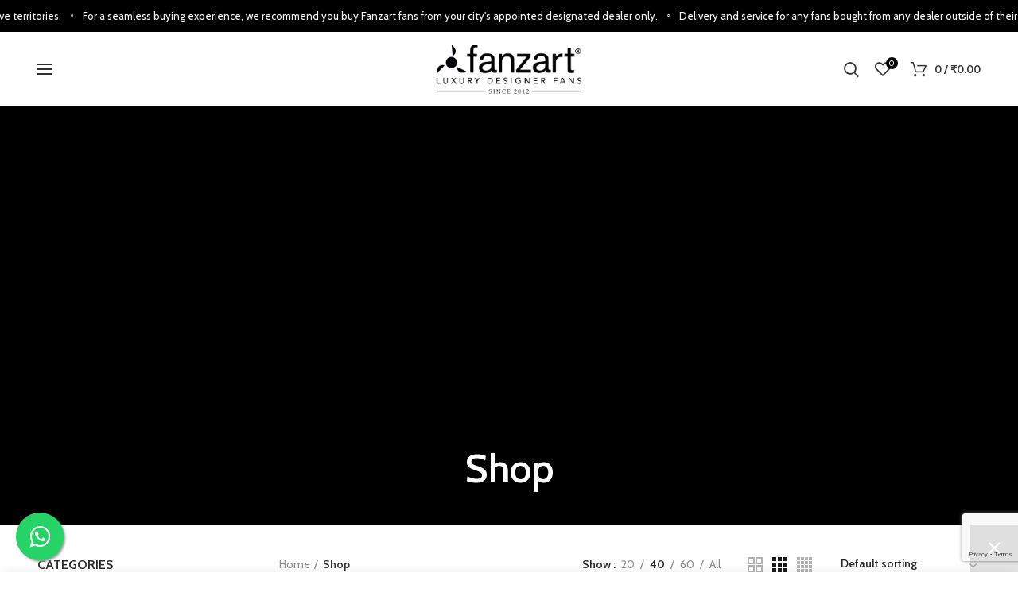

--- FILE ---
content_type: text/html; charset=UTF-8
request_url: https://fanzartfans.com/shop/?filter_blade-finish=matte&filter_light-kit=multi-colour-led
body_size: 49283
content:
<!DOCTYPE html>
<html lang="en-US">
<head>
		 <style>
       #sticky-marquee {
        position: fixed;
        top: 0;
        left: 0;
        width: 130%;
        z-index: 10;
        background-color: black;
        padding: 0;
        /* Add more height to the background */
        height: 40px;
        /* Add more space between text */
        line-height: 40px;  
		overflow: hidden; 
    }

    /* Slow down the text running speed */
   #sticky-marquee .scrolling-text {
	    display: flex;
        align-items: center; /* Vertical centering */
        color: white;
        font-size: 13px;
        white-space: nowrap; /* Prevent text from wrapping to the next line */
        animation: marquee 30s linear infinite; /* Adjust animation duration as needed */ 
    }

   #sticky-marquee .symbol { 
	   font-size:6px;  
	   margin: 0 5px;
    }
			 
  @keyframes marquee {
    0% { transform: translateX(3%); } /* Initial position, no display */
    100% { transform: translateX(-100%); } /* Slowly move to the left over the entire 11 seconds */
}

        .website-wrapper {
            margin-top: 40px;
        }
			@media only screen and (max-width: 575px) {
				
                .website-wrapper {
                   margin-top: 40px;
                }
				 #sticky-marquee {
        
        position: fixed;
        top: 0;
        left: 0;
        width: 870%;
        z-index: 10;
        background-color: black;
        padding: 0;
        /* Add more height to the background */
        height: 40px;
        /* Add more space between text */
        line-height: 40px;  
		overflow: hidden;
         
    }
				#sticky-marquee .scrolling-text {
	    display: flex;
        align-items: center; /* Vertical centering */
        color: white;
        font-size: 13px;
        white-space: nowrap; /* Prevent text from wrapping to the next line */
        animation: marquee 40s linear infinite; /* Adjust animation duration as needed */ 
    }

    @keyframes marquee {
    0% { transform: translateX(2%); } /* Initial position, no display */
    100% { transform: translateX(-100%); } /* Slowly move to the left over the entire 11 seconds */
} 
}
    </style>
	<script>
    document.addEventListener('DOMContentLoaded', function() {
        function updateMargin() {
            var marqueeHeight = document.getElementById('sticky-marquee').offsetHeight;
            var websiteWrapper = document.querySelector('.website-wrapper');
            websiteWrapper.style.marginTop = marqueeHeight + 'px';
        }

        // Update margin on page load
        updateMargin();

        // Recalculate the margin on window resize
        window.addEventListener('resize', updateMargin);
    });
</script> 
	<script
src='//in.fw-cdn.com/31218681/570547.js'
chat='true'>
</script> 

	<script defer data-domain="fanzartfans.com" src="https://plausible.io/js/script.js"></script>

	<link rel="stylesheet" type="text/css" href="//fonts.googleapis.com/css?family=Niconne" />
                
                
	<script type="text/javascript">
    (function(c,l,a,r,i,t,y){
        c[a]=c[a]||function(){(c[a].q=c[a].q||[]).push(arguments)};
        t=l.createElement(r);t.async=1;t.src="https://www.clarity.ms/tag/"+i;
        y=l.getElementsByTagName(r)[0];y.parentNode.insertBefore(t,y);
    })(window, document, "clarity", "script", "e2rky4aszb");
</script>
	<!-- Global site tag (gtag.js) - Google Ads: 883448112 -->
<script async src="https://www.googletagmanager.com/gtag/js?id=AW-883448112"></script>
<script>
  window.dataLayer = window.dataLayer || [];
  function gtag(){dataLayer.push(arguments);}
  gtag('js', new Date());
  gtag('config', 'AW-883448112',{'allow_enhanced_conversions': true});
  
</script>
<meta name="facebook-domain-verification" content="n00uy19h3f7dafu3pvtvhr9a5czoyf" />
	
<!-- End Facebook Pixel Code -->
    <meta property="og:image" content="https://www.fanzartfans.com/wp-content/uploads/2020/08/Tiffany-02.jpg" />
<meta property="og:image:secure_url" content="https://www.fanzartfans.com/wp-content/uploads/2020/08/Tiffany-02.jpg" />
<meta property="og:image:type" content="image/jpeg" />
<meta property="og:image:width" content="800" />
<meta property="og:image:height" content="600" />

	
	<meta charset="UTF-8">
	<meta name="viewport" content="width=device-width, initial-scale=1.0, maximum-scale=1.0, user-scalable=no">
	<link rel="profile" href="http://gmpg.org/xfn/11">
	<link rel="pingback" href="https://fanzartfans.com/xmlrpc.php">

	<script>
					(function(){
						var zccmpurl = new URL(document.location.href);
						var cmp_id =  zccmpurl.search.split('zc_rid=')[1];
						if (cmp_id != undefined) {
							document.cookie = 'zc_rid=' + cmp_id + ';max-age=10800;path=/';
						}
					})();
				</script><meta name='robots' content='index, follow, max-image-preview:large, max-snippet:-1, max-video-preview:-1' />

<!-- Google Tag Manager for WordPress by gtm4wp.com -->
<script data-cfasync="false" data-pagespeed-no-defer>
	var gtm4wp_datalayer_name = "dataLayer";
	var dataLayer = dataLayer || [];
	const gtm4wp_use_sku_instead = false;
	const gtm4wp_currency = 'INR';
	const gtm4wp_product_per_impression = false;
	const gtm4wp_clear_ecommerce = false;
</script>
<!-- End Google Tag Manager for WordPress by gtm4wp.com --><script>window._wca = window._wca || [];</script>

	<!-- This site is optimized with the Yoast SEO plugin v23.4 - https://yoast.com/wordpress/plugins/seo/ -->
	<title>Shop - Fanzart Fans</title>
	<link rel="canonical" href="https://fanzartfans.com/shop/" />
	<meta property="og:locale" content="en_US" />
	<meta property="og:type" content="article" />
	<meta property="og:title" content="Shop - Fanzart Fans" />
	<meta property="og:url" content="https://fanzartfans.com/shop/" />
	<meta property="og:site_name" content="Fanzart Fans" />
	<meta property="article:publisher" content="https://www.facebook.com/fanzartfans/" />
	<meta name="twitter:card" content="summary_large_image" />
	<script type="application/ld+json" class="yoast-schema-graph">{"@context":"https://schema.org","@graph":[{"@type":"WebPage","@id":"https://fanzartfans.com/shop/","url":"https://fanzartfans.com/shop/","name":"Shop - Fanzart Fans","isPartOf":{"@id":"https://fanzartfans.com/#website"},"primaryImageOfPage":{"@id":"https://fanzartfans.com/shop/#primaryimage"},"image":{"@id":"https://fanzartfans.com/shop/#primaryimage"},"thumbnailUrl":"https://fanzartfans.com/wp-content/uploads/2020/08/Avalonsilver-06-3.jpg","datePublished":"2020-07-14T09:04:03+00:00","dateModified":"2020-07-14T09:04:03+00:00","breadcrumb":{"@id":"https://fanzartfans.com/shop/#breadcrumb"},"inLanguage":"en-US","potentialAction":[{"@type":"ReadAction","target":["https://fanzartfans.com/shop/"]}]},{"@type":"ImageObject","inLanguage":"en-US","@id":"https://fanzartfans.com/shop/#primaryimage","url":"https://fanzartfans.com/wp-content/uploads/2020/08/Avalonsilver-06-3.jpg","contentUrl":"https://fanzartfans.com/wp-content/uploads/2020/08/Avalonsilver-06-3.jpg","width":1667,"height":1667},{"@type":"BreadcrumbList","@id":"https://fanzartfans.com/shop/#breadcrumb","itemListElement":[{"@type":"ListItem","position":1,"name":"Home","item":"https://fanzartfans.com/"},{"@type":"ListItem","position":2,"name":"Shop"}]},{"@type":"WebSite","@id":"https://fanzartfans.com/#website","url":"https://fanzartfans.com/","name":"Fanzart Fans","description":"Designer Fans | Designer Ceiling Fans in India | Fanzart","publisher":{"@id":"https://fanzartfans.com/#organization"},"potentialAction":[{"@type":"SearchAction","target":{"@type":"EntryPoint","urlTemplate":"https://fanzartfans.com/?s={search_term_string}"},"query-input":{"@type":"PropertyValueSpecification","valueRequired":true,"valueName":"search_term_string"}}],"inLanguage":"en-US"},{"@type":"Organization","@id":"https://fanzartfans.com/#organization","name":"Fanzart fans - Luxury Designer fans","url":"https://fanzartfans.com/","logo":{"@type":"ImageObject","inLanguage":"en-US","@id":"https://fanzartfans.com/#/schema/logo/image/","url":"http://fanzartfans.com/wp-content/uploads/2023/09/fanzart-logo.jpg","contentUrl":"http://fanzartfans.com/wp-content/uploads/2023/09/fanzart-logo.jpg","width":1110,"height":374,"caption":"Fanzart fans - Luxury Designer fans"},"image":{"@id":"https://fanzartfans.com/#/schema/logo/image/"},"sameAs":["https://www.facebook.com/fanzartfans/","https://www.instagram.com/fanzart/?hl=en"]}]}</script>
	<!-- / Yoast SEO plugin. -->


<link rel='dns-prefetch' href='//stats.wp.com' />
<link rel='dns-prefetch' href='//www.googletagmanager.com' />
<link rel="alternate" type="application/rss+xml" title="Fanzart Fans &raquo; Feed" href="https://fanzartfans.com/feed/" />
<link rel="alternate" type="application/rss+xml" title="Fanzart Fans &raquo; Comments Feed" href="https://fanzartfans.com/comments/feed/" />
<link rel="alternate" type="application/rss+xml" title="Fanzart Fans &raquo; Products Feed" href="https://fanzartfans.com/shop/feed/" />
<style id='safe-svg-svg-icon-style-inline-css' type='text/css'>
.safe-svg-cover{text-align:center}.safe-svg-cover .safe-svg-inside{display:inline-block;max-width:100%}.safe-svg-cover svg{height:100%;max-height:100%;max-width:100%;width:100%}

</style>
<link rel='stylesheet' id='awb-css' href='https://fanzartfans.com/wp-content/plugins/advanced-backgrounds/assets/awb/awb.min.css?ver=1.12.4' type='text/css' media='all' />
<link rel='stylesheet' id='mediaelement-css' href='https://fanzartfans.com/wp-includes/js/mediaelement/mediaelementplayer-legacy.min.css?ver=4.2.17' type='text/css' media='all' />
<link rel='stylesheet' id='wp-mediaelement-css' href='https://fanzartfans.com/wp-includes/js/mediaelement/wp-mediaelement.min.css?ver=6.6.1' type='text/css' media='all' />
<style id='jetpack-sharing-buttons-style-inline-css' type='text/css'>
.jetpack-sharing-buttons__services-list{display:flex;flex-direction:row;flex-wrap:wrap;gap:0;list-style-type:none;margin:5px;padding:0}.jetpack-sharing-buttons__services-list.has-small-icon-size{font-size:12px}.jetpack-sharing-buttons__services-list.has-normal-icon-size{font-size:16px}.jetpack-sharing-buttons__services-list.has-large-icon-size{font-size:24px}.jetpack-sharing-buttons__services-list.has-huge-icon-size{font-size:36px}@media print{.jetpack-sharing-buttons__services-list{display:none!important}}.editor-styles-wrapper .wp-block-jetpack-sharing-buttons{gap:0;padding-inline-start:0}ul.jetpack-sharing-buttons__services-list.has-background{padding:1.25em 2.375em}
</style>
<link rel='stylesheet' id='ion.range-slider-css' href='https://fanzartfans.com/wp-content/plugins/yith-woocommerce-ajax-product-filter-premium/assets/css/ion.range-slider.css?ver=2.3.1' type='text/css' media='all' />
<link rel='stylesheet' id='yith-wcan-shortcodes-css' href='https://fanzartfans.com/wp-content/plugins/yith-woocommerce-ajax-product-filter-premium/assets/css/shortcodes.css?ver=4.1.0' type='text/css' media='all' />
<style id='yith-wcan-shortcodes-inline-css' type='text/css'>
:root{
	--yith-wcan-filters_colors_titles: #333333;
	--yith-wcan-filters_colors_background: #FFFFFF;
	--yith-wcan-filters_colors_accent: rgb(0,0,0);
	--yith-wcan-filters_colors_accent_r: 0;
	--yith-wcan-filters_colors_accent_g: 0;
	--yith-wcan-filters_colors_accent_b: 0;
	--yith-wcan-color_swatches_border_radius: 100%;
	--yith-wcan-color_swatches_size: 30px;
	--yith-wcan-labels_style_background: #FFFFFF;
	--yith-wcan-labels_style_background_hover: rgb(0,0,0);
	--yith-wcan-labels_style_background_active: rgb(0,0,0);
	--yith-wcan-labels_style_text: #434343;
	--yith-wcan-labels_style_text_hover: #FFFFFF;
	--yith-wcan-labels_style_text_active: #FFFFFF;
	--yith-wcan-anchors_style_text: #434343;
	--yith-wcan-anchors_style_text_hover: rgb(0,0,0);
	--yith-wcan-anchors_style_text_active: rgb(0,0,0);
}
</style>
<style id='classic-theme-styles-inline-css' type='text/css'>
/*! This file is auto-generated */
.wp-block-button__link{color:#fff;background-color:#32373c;border-radius:9999px;box-shadow:none;text-decoration:none;padding:calc(.667em + 2px) calc(1.333em + 2px);font-size:1.125em}.wp-block-file__button{background:#32373c;color:#fff;text-decoration:none}
</style>
<style id='global-styles-inline-css' type='text/css'>
:root{--wp--preset--aspect-ratio--square: 1;--wp--preset--aspect-ratio--4-3: 4/3;--wp--preset--aspect-ratio--3-4: 3/4;--wp--preset--aspect-ratio--3-2: 3/2;--wp--preset--aspect-ratio--2-3: 2/3;--wp--preset--aspect-ratio--16-9: 16/9;--wp--preset--aspect-ratio--9-16: 9/16;--wp--preset--color--black: #000000;--wp--preset--color--cyan-bluish-gray: #abb8c3;--wp--preset--color--white: #ffffff;--wp--preset--color--pale-pink: #f78da7;--wp--preset--color--vivid-red: #cf2e2e;--wp--preset--color--luminous-vivid-orange: #ff6900;--wp--preset--color--luminous-vivid-amber: #fcb900;--wp--preset--color--light-green-cyan: #7bdcb5;--wp--preset--color--vivid-green-cyan: #00d084;--wp--preset--color--pale-cyan-blue: #8ed1fc;--wp--preset--color--vivid-cyan-blue: #0693e3;--wp--preset--color--vivid-purple: #9b51e0;--wp--preset--gradient--vivid-cyan-blue-to-vivid-purple: linear-gradient(135deg,rgba(6,147,227,1) 0%,rgb(155,81,224) 100%);--wp--preset--gradient--light-green-cyan-to-vivid-green-cyan: linear-gradient(135deg,rgb(122,220,180) 0%,rgb(0,208,130) 100%);--wp--preset--gradient--luminous-vivid-amber-to-luminous-vivid-orange: linear-gradient(135deg,rgba(252,185,0,1) 0%,rgba(255,105,0,1) 100%);--wp--preset--gradient--luminous-vivid-orange-to-vivid-red: linear-gradient(135deg,rgba(255,105,0,1) 0%,rgb(207,46,46) 100%);--wp--preset--gradient--very-light-gray-to-cyan-bluish-gray: linear-gradient(135deg,rgb(238,238,238) 0%,rgb(169,184,195) 100%);--wp--preset--gradient--cool-to-warm-spectrum: linear-gradient(135deg,rgb(74,234,220) 0%,rgb(151,120,209) 20%,rgb(207,42,186) 40%,rgb(238,44,130) 60%,rgb(251,105,98) 80%,rgb(254,248,76) 100%);--wp--preset--gradient--blush-light-purple: linear-gradient(135deg,rgb(255,206,236) 0%,rgb(152,150,240) 100%);--wp--preset--gradient--blush-bordeaux: linear-gradient(135deg,rgb(254,205,165) 0%,rgb(254,45,45) 50%,rgb(107,0,62) 100%);--wp--preset--gradient--luminous-dusk: linear-gradient(135deg,rgb(255,203,112) 0%,rgb(199,81,192) 50%,rgb(65,88,208) 100%);--wp--preset--gradient--pale-ocean: linear-gradient(135deg,rgb(255,245,203) 0%,rgb(182,227,212) 50%,rgb(51,167,181) 100%);--wp--preset--gradient--electric-grass: linear-gradient(135deg,rgb(202,248,128) 0%,rgb(113,206,126) 100%);--wp--preset--gradient--midnight: linear-gradient(135deg,rgb(2,3,129) 0%,rgb(40,116,252) 100%);--wp--preset--font-size--small: 13px;--wp--preset--font-size--medium: 20px;--wp--preset--font-size--large: 36px;--wp--preset--font-size--x-large: 42px;--wp--preset--spacing--20: 0.44rem;--wp--preset--spacing--30: 0.67rem;--wp--preset--spacing--40: 1rem;--wp--preset--spacing--50: 1.5rem;--wp--preset--spacing--60: 2.25rem;--wp--preset--spacing--70: 3.38rem;--wp--preset--spacing--80: 5.06rem;--wp--preset--shadow--natural: 6px 6px 9px rgba(0, 0, 0, 0.2);--wp--preset--shadow--deep: 12px 12px 50px rgba(0, 0, 0, 0.4);--wp--preset--shadow--sharp: 6px 6px 0px rgba(0, 0, 0, 0.2);--wp--preset--shadow--outlined: 6px 6px 0px -3px rgba(255, 255, 255, 1), 6px 6px rgba(0, 0, 0, 1);--wp--preset--shadow--crisp: 6px 6px 0px rgba(0, 0, 0, 1);}:where(.is-layout-flex){gap: 0.5em;}:where(.is-layout-grid){gap: 0.5em;}body .is-layout-flex{display: flex;}.is-layout-flex{flex-wrap: wrap;align-items: center;}.is-layout-flex > :is(*, div){margin: 0;}body .is-layout-grid{display: grid;}.is-layout-grid > :is(*, div){margin: 0;}:where(.wp-block-columns.is-layout-flex){gap: 2em;}:where(.wp-block-columns.is-layout-grid){gap: 2em;}:where(.wp-block-post-template.is-layout-flex){gap: 1.25em;}:where(.wp-block-post-template.is-layout-grid){gap: 1.25em;}.has-black-color{color: var(--wp--preset--color--black) !important;}.has-cyan-bluish-gray-color{color: var(--wp--preset--color--cyan-bluish-gray) !important;}.has-white-color{color: var(--wp--preset--color--white) !important;}.has-pale-pink-color{color: var(--wp--preset--color--pale-pink) !important;}.has-vivid-red-color{color: var(--wp--preset--color--vivid-red) !important;}.has-luminous-vivid-orange-color{color: var(--wp--preset--color--luminous-vivid-orange) !important;}.has-luminous-vivid-amber-color{color: var(--wp--preset--color--luminous-vivid-amber) !important;}.has-light-green-cyan-color{color: var(--wp--preset--color--light-green-cyan) !important;}.has-vivid-green-cyan-color{color: var(--wp--preset--color--vivid-green-cyan) !important;}.has-pale-cyan-blue-color{color: var(--wp--preset--color--pale-cyan-blue) !important;}.has-vivid-cyan-blue-color{color: var(--wp--preset--color--vivid-cyan-blue) !important;}.has-vivid-purple-color{color: var(--wp--preset--color--vivid-purple) !important;}.has-black-background-color{background-color: var(--wp--preset--color--black) !important;}.has-cyan-bluish-gray-background-color{background-color: var(--wp--preset--color--cyan-bluish-gray) !important;}.has-white-background-color{background-color: var(--wp--preset--color--white) !important;}.has-pale-pink-background-color{background-color: var(--wp--preset--color--pale-pink) !important;}.has-vivid-red-background-color{background-color: var(--wp--preset--color--vivid-red) !important;}.has-luminous-vivid-orange-background-color{background-color: var(--wp--preset--color--luminous-vivid-orange) !important;}.has-luminous-vivid-amber-background-color{background-color: var(--wp--preset--color--luminous-vivid-amber) !important;}.has-light-green-cyan-background-color{background-color: var(--wp--preset--color--light-green-cyan) !important;}.has-vivid-green-cyan-background-color{background-color: var(--wp--preset--color--vivid-green-cyan) !important;}.has-pale-cyan-blue-background-color{background-color: var(--wp--preset--color--pale-cyan-blue) !important;}.has-vivid-cyan-blue-background-color{background-color: var(--wp--preset--color--vivid-cyan-blue) !important;}.has-vivid-purple-background-color{background-color: var(--wp--preset--color--vivid-purple) !important;}.has-black-border-color{border-color: var(--wp--preset--color--black) !important;}.has-cyan-bluish-gray-border-color{border-color: var(--wp--preset--color--cyan-bluish-gray) !important;}.has-white-border-color{border-color: var(--wp--preset--color--white) !important;}.has-pale-pink-border-color{border-color: var(--wp--preset--color--pale-pink) !important;}.has-vivid-red-border-color{border-color: var(--wp--preset--color--vivid-red) !important;}.has-luminous-vivid-orange-border-color{border-color: var(--wp--preset--color--luminous-vivid-orange) !important;}.has-luminous-vivid-amber-border-color{border-color: var(--wp--preset--color--luminous-vivid-amber) !important;}.has-light-green-cyan-border-color{border-color: var(--wp--preset--color--light-green-cyan) !important;}.has-vivid-green-cyan-border-color{border-color: var(--wp--preset--color--vivid-green-cyan) !important;}.has-pale-cyan-blue-border-color{border-color: var(--wp--preset--color--pale-cyan-blue) !important;}.has-vivid-cyan-blue-border-color{border-color: var(--wp--preset--color--vivid-cyan-blue) !important;}.has-vivid-purple-border-color{border-color: var(--wp--preset--color--vivid-purple) !important;}.has-vivid-cyan-blue-to-vivid-purple-gradient-background{background: var(--wp--preset--gradient--vivid-cyan-blue-to-vivid-purple) !important;}.has-light-green-cyan-to-vivid-green-cyan-gradient-background{background: var(--wp--preset--gradient--light-green-cyan-to-vivid-green-cyan) !important;}.has-luminous-vivid-amber-to-luminous-vivid-orange-gradient-background{background: var(--wp--preset--gradient--luminous-vivid-amber-to-luminous-vivid-orange) !important;}.has-luminous-vivid-orange-to-vivid-red-gradient-background{background: var(--wp--preset--gradient--luminous-vivid-orange-to-vivid-red) !important;}.has-very-light-gray-to-cyan-bluish-gray-gradient-background{background: var(--wp--preset--gradient--very-light-gray-to-cyan-bluish-gray) !important;}.has-cool-to-warm-spectrum-gradient-background{background: var(--wp--preset--gradient--cool-to-warm-spectrum) !important;}.has-blush-light-purple-gradient-background{background: var(--wp--preset--gradient--blush-light-purple) !important;}.has-blush-bordeaux-gradient-background{background: var(--wp--preset--gradient--blush-bordeaux) !important;}.has-luminous-dusk-gradient-background{background: var(--wp--preset--gradient--luminous-dusk) !important;}.has-pale-ocean-gradient-background{background: var(--wp--preset--gradient--pale-ocean) !important;}.has-electric-grass-gradient-background{background: var(--wp--preset--gradient--electric-grass) !important;}.has-midnight-gradient-background{background: var(--wp--preset--gradient--midnight) !important;}.has-small-font-size{font-size: var(--wp--preset--font-size--small) !important;}.has-medium-font-size{font-size: var(--wp--preset--font-size--medium) !important;}.has-large-font-size{font-size: var(--wp--preset--font-size--large) !important;}.has-x-large-font-size{font-size: var(--wp--preset--font-size--x-large) !important;}
:where(.wp-block-post-template.is-layout-flex){gap: 1.25em;}:where(.wp-block-post-template.is-layout-grid){gap: 1.25em;}
:where(.wp-block-columns.is-layout-flex){gap: 2em;}:where(.wp-block-columns.is-layout-grid){gap: 2em;}
:root :where(.wp-block-pullquote){font-size: 1.5em;line-height: 1.6;}
</style>
<style id='woocommerce-inline-inline-css' type='text/css'>
.woocommerce form .form-row .required { visibility: visible; }
</style>
<link rel='stylesheet' id='uacf7-frontend-style-css' href='https://fanzartfans.com/wp-content/plugins/ultimate-addons-for-contact-form-7/assets/css/uacf7-frontend.css?ver=6.6.1' type='text/css' media='all' />
<link rel='stylesheet' id='uacf7-form-style-css' href='https://fanzartfans.com/wp-content/plugins/ultimate-addons-for-contact-form-7/assets/css/form-style.css?ver=6.6.1' type='text/css' media='all' />
<link rel='stylesheet' id='wpb-wcs-main-css' href='https://fanzartfans.com/wp-content/plugins/wpb-woocommerce-category-slider/inc/../assets/css/main.css?ver=1.0' type='text/css' media='all' />
<style id='wpb-wcs-main-inline-css' type='text/css'>
			
			.wpb-woo-cat-items .wpb-woo-cat-item a.btn:hover,
			.wpb-woo-cat-items.owl-theme .owl-nav [class*=owl-]:hover,
			.wpb-woo-cat-items.owl-theme .owl-dots .owl-dot.active span, .wpb-woo-cat-items.owl-theme .owl-dots .owl-dot:hover span {
				background: #000000;
			}
			.wpb-woo-cat-items.wpb-wcs-content-type-plain_text .wpb-woo-cat-item a:hover,
			.wpb-woo-cat-items .wpb-woo-cat-item a:hover {
				color: #000000;
			}

			.wpb-woo-cat-items .wpb-woo-cat-item a.btn,
			.wpb-woo-cat-items.owl-theme .owl-nav [class*=owl-] {
				background: #000000;
			}

			.wpb-woo-cat-items .wpb-woo-cat-item {
				background: #ffffff;
			}

		
</style>
<link rel='stylesheet' id='yith-wcan-frontend-css' href='https://fanzartfans.com/wp-content/plugins/yith-woocommerce-ajax-product-filter-premium/assets/css/frontend.css?ver=4.1.0' type='text/css' media='all' />
<style id='yith-wcan-frontend-inline-css' type='text/css'>
.widget h3.widget-title.with-dropdown {position: relative; cursor: pointer;}
                    .widget h3.widget-title.with-dropdown .widget-dropdown { border-width: 0; width: 22px; height: 22px; background: url(https://fanzartfans.com/wp-content/plugins/yith-woocommerce-ajax-product-filter-premium/assets/images/select-arrow.png) top 0px right no-repeat; background-size: 95% !important; position: absolute; top: 0; right: 0;}
                    .widget h3.widget-title.with-dropdown.open .widget-dropdown {background-position: bottom 15px right;}
</style>
<link rel='stylesheet' id='brands-styles-css' href='https://fanzartfans.com/wp-content/plugins/woocommerce/assets/css/brands.css?ver=9.8.6' type='text/css' media='all' />
<link rel='stylesheet' id='js_composer_front-css' href='https://fanzartfans.com/wp-content/plugins/js_composer/assets/css/js_composer.min.css?ver=6.2.0' type='text/css' media='all' />
<link rel='stylesheet' id='bootstrap-css' href='https://fanzartfans.com/wp-content/themes/woodmart/css/bootstrap.min.css?ver=5.0.0' type='text/css' media='all' />
<link rel='stylesheet' id='woodmart-style-css' href='https://fanzartfans.com/wp-content/themes/woodmart/style.css?ver=5.0.0' type='text/css' media='all' />
<link rel='stylesheet' id='xts-style-header_554459-css' href='https://fanzartfans.com/wp-content/uploads/2024/01/xts-header_554459-1706514524.css?ver=5.0.0' type='text/css' media='all' />
<link rel='stylesheet' id='xts-style-theme_settings_default-css' href='https://fanzartfans.com/wp-content/uploads/2024/06/xts-theme_settings_default-1718338736.css?ver=5.0.0' type='text/css' media='all' />
<link rel='stylesheet' id='xts-google-fonts-css' href='https://fanzartfans.com/wp-content/uploads/fonts/14c99d5118cb96e418d26a8981a39414/font.css?v=1679379430' type='text/css' media='all' />
<script type="text/template" id="tmpl-variation-template">
	<div class="woocommerce-variation-description">{{{ data.variation.variation_description }}}</div>
	<div class="woocommerce-variation-price">{{{ data.variation.price_html }}}</div>
	<div class="woocommerce-variation-availability">{{{ data.variation.availability_html }}}</div>
</script>
<script type="text/template" id="tmpl-unavailable-variation-template">
	<p role="alert">Sorry, this product is unavailable. Please choose a different combination.</p>
</script>
<script type="text/javascript" src="https://fanzartfans.com/wp-includes/js/jquery/jquery.min.js?ver=3.7.1" id="jquery-core-js"></script>
<script type="text/javascript" src="https://fanzartfans.com/wp-includes/js/jquery/jquery-migrate.min.js?ver=3.4.1" id="jquery-migrate-js"></script>
<script type="text/javascript" src="https://fanzartfans.com/wp-content/plugins/handl-utm-grabber/js/js.cookie.js?ver=6.6.1" id="js.cookie-js"></script>
<script type="text/javascript" id="handl-utm-grabber-js-extra">
/* <![CDATA[ */
var handl_utm = [];
/* ]]> */
</script>
<script type="text/javascript" src="https://fanzartfans.com/wp-content/plugins/handl-utm-grabber/js/handl-utm-grabber.js?ver=6.6.1" id="handl-utm-grabber-js"></script>
<script type="text/javascript" src="https://fanzartfans.com/wp-content/plugins/woocommerce/assets/js/jquery-blockui/jquery.blockUI.min.js?ver=2.7.0-wc.9.8.6" id="jquery-blockui-js" data-wp-strategy="defer"></script>
<script type="text/javascript" id="wc-add-to-cart-js-extra">
/* <![CDATA[ */
var wc_add_to_cart_params = {"ajax_url":"\/wp-admin\/admin-ajax.php","wc_ajax_url":"\/?wc-ajax=%%endpoint%%","i18n_view_cart":"View cart","cart_url":"https:\/\/fanzartfans.com\/cart\/","is_cart":"","cart_redirect_after_add":"no"};
/* ]]> */
</script>
<script type="text/javascript" src="https://fanzartfans.com/wp-content/plugins/woocommerce/assets/js/frontend/add-to-cart.min.js?ver=9.8.6" id="wc-add-to-cart-js" data-wp-strategy="defer"></script>
<script type="text/javascript" src="https://fanzartfans.com/wp-content/plugins/woocommerce/assets/js/js-cookie/js.cookie.min.js?ver=2.1.4-wc.9.8.6" id="js-cookie-js" data-wp-strategy="defer"></script>
<script type="text/javascript" id="woocommerce-js-extra">
/* <![CDATA[ */
var woocommerce_params = {"ajax_url":"\/wp-admin\/admin-ajax.php","wc_ajax_url":"\/?wc-ajax=%%endpoint%%","i18n_password_show":"Show password","i18n_password_hide":"Hide password"};
/* ]]> */
</script>
<script type="text/javascript" src="https://fanzartfans.com/wp-content/plugins/woocommerce/assets/js/frontend/woocommerce.min.js?ver=9.8.6" id="woocommerce-js" defer="defer" data-wp-strategy="defer"></script>
<script type="text/javascript" src="https://fanzartfans.com/wp-content/plugins/js_composer/assets/js/vendors/woocommerce-add-to-cart.js?ver=6.2.0" id="vc_woocommerce-add-to-cart-js-js"></script>
<script type="text/javascript" src="https://stats.wp.com/s-202552.js" id="woocommerce-analytics-js" defer="defer" data-wp-strategy="defer"></script>
<script type="text/javascript" src="https://fanzartfans.com/wp-includes/js/underscore.min.js?ver=1.13.4" id="underscore-js"></script>
<script type="text/javascript" id="wp-util-js-extra">
/* <![CDATA[ */
var _wpUtilSettings = {"ajax":{"url":"\/wp-admin\/admin-ajax.php"}};
/* ]]> */
</script>
<script type="text/javascript" src="https://fanzartfans.com/wp-includes/js/wp-util.min.js?ver=6.6.1" id="wp-util-js"></script>
<script type="text/javascript" id="wc-add-to-cart-variation-js-extra">
/* <![CDATA[ */
var wc_add_to_cart_variation_params = {"wc_ajax_url":"\/?wc-ajax=%%endpoint%%","i18n_no_matching_variations_text":"Sorry, no products matched your selection. Please choose a different combination.","i18n_make_a_selection_text":"Please select some product options before adding this product to your cart.","i18n_unavailable_text":"Sorry, this product is unavailable. Please choose a different combination.","i18n_reset_alert_text":"Your selection has been reset. Please select some product options before adding this product to your cart."};
/* ]]> */
</script>
<script type="text/javascript" src="https://fanzartfans.com/wp-content/plugins/woocommerce/assets/js/frontend/add-to-cart-variation.min.js?ver=9.8.6" id="wc-add-to-cart-variation-js" defer="defer" data-wp-strategy="defer"></script>
<link rel="https://api.w.org/" href="https://fanzartfans.com/wp-json/" /><link rel="EditURI" type="application/rsd+xml" title="RSD" href="https://fanzartfans.com/xmlrpc.php?rsd" />
<meta name="generator" content="WordPress 6.6.1" />
<meta name="generator" content="WooCommerce 9.8.6" />
<meta name="generator" content="Site Kit by Google 1.135.0" />	<style>img#wpstats{display:none}</style>
		
<!-- Google Tag Manager for WordPress by gtm4wp.com -->
<!-- GTM Container placement set to footer -->
<script data-cfasync="false" data-pagespeed-no-defer>
	var dataLayer_content = {"pagePostType":"product","customerTotalOrders":0,"customerTotalOrderValue":0,"customerFirstName":"","customerLastName":"","customerBillingFirstName":"","customerBillingLastName":"","customerBillingCompany":"","customerBillingAddress1":"","customerBillingAddress2":"","customerBillingCity":"","customerBillingState":"","customerBillingPostcode":"","customerBillingCountry":"","customerBillingEmail":"","customerBillingEmailHash":"","customerBillingPhone":"","customerShippingFirstName":"","customerShippingLastName":"","customerShippingCompany":"","customerShippingAddress1":"","customerShippingAddress2":"","customerShippingCity":"","customerShippingState":"","customerShippingPostcode":"","customerShippingCountry":""};
	dataLayer.push( dataLayer_content );
</script>
<script data-cfasync="false">
(function(w,d,s,l,i){w[l]=w[l]||[];w[l].push({'gtm.start':
new Date().getTime(),event:'gtm.js'});var f=d.getElementsByTagName(s)[0],
j=d.createElement(s),dl=l!='dataLayer'?'&l='+l:'';j.async=true;j.src=
'//www.googletagmanager.com/gtm.js?id='+i+dl;f.parentNode.insertBefore(j,f);
})(window,document,'script','dataLayer','GTM-NTMHM8C');
</script>
<!-- End Google Tag Manager for WordPress by gtm4wp.com --><!-- Google site verification - Google for WooCommerce -->
<meta name="google-site-verification" content="rvefDgP-LR7zrj1Fk3XFVaWvD57sM5qt3V-laYaQPv4" />
<meta name="theme-color" content="">	<noscript><style>.woocommerce-product-gallery{ opacity: 1 !important; }</style></noscript>
	<meta name="generator" content="Elementor 3.23.4; features: e_optimized_css_loading, e_font_icon_svg, additional_custom_breakpoints, e_lazyload; settings: css_print_method-external, google_font-enabled, font_display-swap">
			<script  type="text/javascript">
				!function(f,b,e,v,n,t,s){if(f.fbq)return;n=f.fbq=function(){n.callMethod?
					n.callMethod.apply(n,arguments):n.queue.push(arguments)};if(!f._fbq)f._fbq=n;
					n.push=n;n.loaded=!0;n.version='2.0';n.queue=[];t=b.createElement(e);t.async=!0;
					t.src=v;s=b.getElementsByTagName(e)[0];s.parentNode.insertBefore(t,s)}(window,
					document,'script','https://connect.facebook.net/en_US/fbevents.js');
			</script>
			<!-- WooCommerce Facebook Integration Begin -->
			<script  type="text/javascript">

				fbq('init', '1390152337859697', {}, {
    "agent": "woocommerce-9.8.6-3.2.8"
});

				fbq( 'track', 'PageView', {
    "source": "woocommerce",
    "version": "9.8.6",
    "pluginVersion": "3.2.8"
} );

				document.addEventListener( 'DOMContentLoaded', function() {
					// Insert placeholder for events injected when a product is added to the cart through AJAX.
					document.body.insertAdjacentHTML( 'beforeend', '<div class=\"wc-facebook-pixel-event-placeholder\"></div>' );
				}, false );

			</script>
			<!-- WooCommerce Facebook Integration End -->
						<style>
				.e-con.e-parent:nth-of-type(n+4):not(.e-lazyloaded):not(.e-no-lazyload),
				.e-con.e-parent:nth-of-type(n+4):not(.e-lazyloaded):not(.e-no-lazyload) * {
					background-image: none !important;
				}
				@media screen and (max-height: 1024px) {
					.e-con.e-parent:nth-of-type(n+3):not(.e-lazyloaded):not(.e-no-lazyload),
					.e-con.e-parent:nth-of-type(n+3):not(.e-lazyloaded):not(.e-no-lazyload) * {
						background-image: none !important;
					}
				}
				@media screen and (max-height: 640px) {
					.e-con.e-parent:nth-of-type(n+2):not(.e-lazyloaded):not(.e-no-lazyload),
					.e-con.e-parent:nth-of-type(n+2):not(.e-lazyloaded):not(.e-no-lazyload) * {
						background-image: none !important;
					}
				}
			</style>
			<meta name="generator" content="Powered by WPBakery Page Builder - drag and drop page builder for WordPress."/>
<link rel="icon" href="https://fanzartfans.com/wp-content/uploads/2020/07/favicon.png" sizes="32x32" />
<link rel="icon" href="https://fanzartfans.com/wp-content/uploads/2020/07/favicon.png" sizes="192x192" />
<link rel="apple-touch-icon" href="https://fanzartfans.com/wp-content/uploads/2020/07/favicon.png" />
<meta name="msapplication-TileImage" content="https://fanzartfans.com/wp-content/uploads/2020/07/favicon.png" />
		<style type="text/css" id="wp-custom-css">
			.footer-container {
    background: black;
}  

 
 

.color-scheme-light{
	background-color:black;
}
.fd {
	height:250px !important;
	Margin-bottom:100px;
} 

#customers {
  font-family: "Trebuchet MS", Arial, Helvetica, sans-serif;
  border-collapse: collapse;
  width: 100%;
}

#customers td, #customers th {
  border: 1px solid #ddd;
  padding: 8px;
}

#customers tr:nth-child(even){background-color: #f2f2f2;}

#customers tr:hover {background-color: #ddd;}
a
#customers th {
  padding-top: 12px;
  padding-bottom: 12px;
  text-align: left;
  background-color: #4CAF50;
  color: white;
}
.menu{
	margin-top:65px;
}
.owl-carousel:not(.owl-loaded){
	flex-wrap: nowrap !important;
	display:inline-flex !important;
	overflow-x:auto;
}

.wpb-woo-cat-items{
	margin-top:0px !important;
}
::-webkit-scrollbar-track
{
	-webkit-box-shadow: inset 0 0 6px rgba(0,0,0,0.3);
	background-color: #F5F5F5;
}
::-webkit-scrollbar
{
	width:6px;
	background-color: #F5F5F5;
	height:6px;
}

::-webkit-scrollbar-thumb
{
	background-color: #000000;
}
.wpb-woo-cat-item-content a{
	display:none !important;
}
.wpb-woo-cat-item-image{
	width:200px;
	box-shadow: 0 0 5px rgb(0 0 0 / 38%);
    margin-top: 6px;
    padding: 8px;
    margin: 8px;
	
}
.cat-design-default .category-title{
	display:none;
}
.store img{
	width:20px;
}
 a.loc:hover{
 text-decoration: underline !important;
}
.partner{
	padding:0px;
}
.wpb-wcs-description{
	display:none;
}
.page-title-default{
	height: 600px;
    margin-top: 20px;
	margin-bottom:0px !important;
}
ul.social-media-list {
    list-style: none;
    margin: 0;
	padding: 0;}
ul.social-media-list li {
    display: inline-block;
	 list-style: none !important;
}
ul.social-media-list img {
    padding: 5px;
    border-radius: 5px;
   
    width: 45px;
    height: 45px;
}
.title-size-large .entry-title{
	font-size:50px !important;
}
.title-size-large{
	padding-top:500px !important;
}
.product-grid-item .product-title{
	font-size:16px !important;
}
.widget_layered_nav ul li a{
	font-size:14px !important;
}
.alter{
	border-width:0px !important;
	border-bottom:1px solid !important;
}

@media only screen and (max-width: 600px) {
  .opacity-video-bg {
    display:none !important;
  }
	.title-size-large .entry-title{
	font-size:25px !important;
}
	 .title-size-large{
	padding-top:350px !important;
}
	.page-title-default{
	height:450px;
   
	margin-bottom:0px !important;
}
}
.footer-container{
	margin-top:-20px;
}
.woodmart-prefooter{
	
}
.page-title{
	
}
.align-items-start{
	margin-top:40px;
}
@media only screen and (max-width: 600px) {
  .footer-container {
    margin-top:0px;
  }
}
@media only screen and (max-width: 600px) {
  .woodmart-prefooter {
    	margin-top:0px;
  }
}
.textwidget>ul:not(.menu)>li:before{
	display:none;
}
.catspace {
	margin-bottom:0vh !important;
}
.page-description, .term-description{
	font-weight: 600;
    text-align: center;
}
.how {
	z-index:1 !important;
	position:absolute !important;
	margin-top:-120px ! important;
}
.how1 {
	margin-top:100px !important;
}
.how3 {
margin-left:-20px !important;
}
.how2 {
	margin-top:150px !important;
	margin-right:0px !important;
}
.how4{
	margin-left:-80px !important;
}
.loc {
	padding-left:20px !important;
}
@media only screen and (max-width: 600px) {
  .how {
    z-index:1 !important;
	position:absolute !important;
	margin-top:-30px ! important;
  }
	.how1 {
	margin-top:-50px !important;
}
	.how2 {
	margin-top:30px !important;
z-index:1 !important;
		position:relative !important;
		
}
	.how3 {
	margin-top:-430px !important;
		margin-left:0 !important;
	}
	.how4 
	{
  margin-left:0 !important;
}
}
.button1 {
  background-color: #000;
  border: none;
  color: #fff !important;
  padding: 7px 9px;
  text-align: center;
  text-decoration: none;
  display: inline-block;
  font-size: 12px;
  margin: 4px 2px;
  cursor: pointer;
}
.under a:hover {
  text-decoration: underline !important;
}
.address {
	    font-style:inherit !important;
}
.whb-sticked .whb-main-header{
	background:#fff !important;
}
.whb-color-dark:not(.whb-with-bg) {
    background-color: #fff0 !important;
}
.main-page-wrapper {
    margin-top: -40px !important;
     padding-top: 40px;
    background-color: #ffffff12 !important;
}
.whb-header {
    margin-bottom: -140px !important;
}
.single-product .site-content{
	margin-top:120px !important;
}
.woocommerce-price-suffix {
    font-style: italic;
    color: #000;
    font-size: 12px;
}
div.quantity input[type=number]{
	font-size: 15px;
    color: #000;
	font-weight:900;
}
div.quantity input[type=button]{
	color: #000;
    font-size: 20px;
	font-weight:900;
}
.comments-area .comment-respond{
	display:none;
}
.dwnpro{
	background-color:white! important;
}
.cart-widget-side{
	height:85%;
	overflow-y:scrollbar;
}
.float{
        	position:fixed;
        	width:60px;
        	height:60px;
        	bottom:15px !important;
        	left:20px;
        	background-color:#25d366;
        	color:#FFF;
        	border-radius:50px;
        	text-align:center;
            font-size:30px;
        	box-shadow: 2px 2px 3px #999;
            z-index:100;
        }
        
        .my-float{
        	margin-top:16px;
        	
        }
.rc-anchor-invisible{
	display:none !important;
}
.whb-clone.whb-sticked{
	visibility:hidden;
}
.entry-title {
	font-size:22px !important;
}
.featre{
	Padding:8px;
	height:200px;
	font-size:15px;
}
.browse{
	height:100px;
	
}
 .arrivalradius {
	border-radius:16px;
}
.widget_layered_nav ul li{
	flex-flow:wrap !important;
}
.mob_addart .title-after_title{
font-family: Niconne;
	font-weight:500;
}
@media (min-width: 769px){
.col-md-6 {
    -ms-flex: 0 0 50%;
    flex: 0 0 50%;
    max-width: 50%;
}

	}
		</style>
		<noscript><style> .wpb_animate_when_almost_visible { opacity: 1; }</style></noscript>	
	<!-- Global site tag (gtag.js) - Google Analytics -->
<script async src="https://www.googletagmanager.com/gtag/js?id=UA-75632276-1"></script>
<script>
  window.dataLayer = window.dataLayer || [];
  function gtag(){dataLayer.push(arguments);}
  gtag('js', new Date());

  gtag('config', 'UA-75632276-1');
	</script>
	

	<meta name="google-site-verification" content="qHmix6qVQh5oTJaF1PGT9AioOH0EvjwnEfBN-ykD4mQ" />
</head>

<body class="archive post-type-archive post-type-archive-product theme-woodmart woocommerce-shop woocommerce woocommerce-page woocommerce-no-js yith-wcan-pro wrapper-full-width form-style-square form-border-width-2 categories-accordion-on woodmart-archive-shop woodmart-ajax-shop-on offcanvas-sidebar-mobile offcanvas-sidebar-tablet notifications-sticky btns-default-flat btns-default-light btns-default-hover-light btns-shop-flat btns-shop-light btns-shop-hover-light btns-accent-flat btns-accent-light btns-accent-hover-light wpb-js-composer js-comp-ver-6.2.0 vc_responsive elementor-default elementor-kit-15997">
	 	
		 <div id="sticky-marquee">
    <div class="scrolling-text">
        <b>PLEASE NOTE:</b>
        &nbsp;<span class="symbol">&#9898;</span>&nbsp;
        At Fanzart, we have appointed certified dealers to sell and service Fanzart fans in their respective territories.
        &nbsp;<span class="symbol">&#9898;</span>&nbsp;
        For a seamless buying experience, we recommend you buy Fanzart fans from your city's appointed designated dealer only.
        &nbsp;<span class="symbol">&#9898;</span>&nbsp;
        Delivery and service for any fans bought from any dealer outside of their authorized territory will not be supported for supply, service, or warranty by Fanzart. For cities where there are no appointed dealers, Fanzart will supply and service directly through Fanzart authorized service centers. For these cities, call Fanzart directly at 9066099000
    </div>
</div>
	<div class="website-wrapper">

		
			<!-- HEADER -->
			<header class="whb-header whb-scroll-slide whb-sticky-clone">

				<div class="whb-main-header">
	
<div class="whb-row whb-general-header whb-sticky-row whb-with-bg whb-without-border whb-color-dark whb-flex-equal-sides">
	<div class="container">
		<div class="whb-flex-row whb-general-header-inner">
			<div class="whb-column whb-col-left whb-visible-lg">
	<div class="woodmart-burger-icon wd-tools-element mobile-nav-icon whb-mobile-nav-icon wd-style-icon">
	<a href="#">
					<span class="woodmart-burger wd-tools-icon"></span>
				<span class="woodmart-burger-label wd-tools-text">Menu</span>
	</a>
</div><!--END MOBILE-NAV-ICON--></div>
<div class="whb-column whb-col-center whb-visible-lg">
	<div class="whb-space-element " style="width:10px;"></div><div class="site-logo">
	<div class="woodmart-logo-wrap switch-logo-enable">
		<a href="https://fanzartfans.com/" class="woodmart-logo woodmart-main-logo" rel="home">
			<img src="https://fanzartfans.com/wp-content/uploads/2023/02/Fanzart_Luxury-02.svg" alt="Fanzart Fans" style="max-width: 200px;" />		</a>
								<a href="https://fanzartfans.com/" class="woodmart-logo woodmart-sticky-logo" rel="home">
				<img src="https://fanzartfans.com/wp-content/uploads/2023/02/Fanzart_Luxury-02.svg" alt="Fanzart Fans" style="max-width: 200px;" />			</a>
			</div>
</div>
<div class="whb-space-element " style="width:10px;"></div></div>
<div class="whb-column whb-col-right whb-visible-lg">
	<div class="whb-search search-button wd-tools-element" title="Search">
	<a href="#">
		<span class="search-button-icon wd-tools-icon">
					</span>
	</a>
	</div>

<div class="woodmart-wishlist-info-widget wd-tools-element wd-style-icon with-product-count" title="My Wishlist">
	<a href="https://fanzartfans.com/wishlist/">
		<span class="wishlist-icon wd-tools-icon">
			
							<span class="wishlist-count wd-tools-count">
					0				</span>
					</span>
		<span class="wishlist-label wd-tools-text">
			Wishlist		</span>
	</a>
</div>

<div class="woodmart-shopping-cart wd-tools-element woodmart-cart-design-1 cart-widget-opener" title="Shopping cart">
	<a href="https://fanzartfans.com/cart/">
		<span class="woodmart-cart-icon wd-tools-icon">
						
					</span>
		<span class="woodmart-cart-totals wd-tools-text">
										<span class="woodmart-cart-number">0 <span>items</span></span>
					
			<span class="subtotal-divider">/</span>
						<span class="woodmart-cart-subtotal"><span class="woocommerce-Price-amount amount"><bdi><span class="woocommerce-Price-currencySymbol">&#8377;</span>0.00</bdi></span></span>
				</span>
	</a>
	</div>
</div>
<div class="whb-column whb-mobile-left whb-hidden-lg">
	<div class="woodmart-burger-icon wd-tools-element mobile-nav-icon whb-mobile-nav-icon wd-style-text">
	<a href="#">
					<span class="woodmart-burger wd-tools-icon"></span>
				<span class="woodmart-burger-label wd-tools-text">Menu</span>
	</a>
</div><!--END MOBILE-NAV-ICON--></div>
<div class="whb-column whb-mobile-center whb-hidden-lg">
	<div class="site-logo">
	<div class="woodmart-logo-wrap switch-logo-enable">
		<a href="https://fanzartfans.com/" class="woodmart-logo woodmart-main-logo" rel="home">
			<img src="https://fanzartfans.com/wp-content/uploads/2023/02/Fanzart_Luxury-02.svg" alt="Fanzart Fans" style="max-width: 129px;" />		</a>
								<a href="https://fanzartfans.com/" class="woodmart-logo woodmart-sticky-logo" rel="home">
				<img src="https://fanzartfans.com/wp-content/uploads/2023/02/Fanzart_Luxury-02.svg" alt="Fanzart Fans" style="max-width: 129px;" />			</a>
			</div>
</div>
</div>
<div class="whb-column whb-mobile-right whb-hidden-lg">
	
<div class="whb-search search-button wd-tools-element mobile-search-icon">
	<a href="#">
		<span class="search-button-icon">
					</span>
	</a>
</div>

<div class="woodmart-shopping-cart wd-tools-element woodmart-cart-design-5 cart-widget-opener" title="Shopping cart">
	<a href="https://fanzartfans.com/cart/">
		<span class="woodmart-cart-icon wd-tools-icon">
						
										<span class="woodmart-cart-number">0 <span>items</span></span>
							</span>
		<span class="woodmart-cart-totals wd-tools-text">
			
			<span class="subtotal-divider">/</span>
						<span class="woodmart-cart-subtotal"><span class="woocommerce-Price-amount amount"><bdi><span class="woocommerce-Price-currencySymbol">&#8377;</span>0.00</bdi></span></span>
				</span>
	</a>
	</div>

<div class="woodmart-wishlist-info-widget wd-tools-element wd-style-icon with-product-count" title="My Wishlist">
	<a href="https://fanzartfans.com/wishlist/">
		<span class="wishlist-icon wd-tools-icon">
			
							<span class="wishlist-count wd-tools-count">
					0				</span>
					</span>
		<span class="wishlist-label wd-tools-text">
			Wishlist		</span>
	</a>
</div>
</div>
		</div>
	</div>
</div>
</div>

			</header><!--END MAIN HEADER-->
			
								<div class="main-page-wrapper">
		
											<div class="page-title page-title-default title-size-large title-design-centered color-scheme-light title-shop" style="background-image: url(http://fanzartfans.com/wp-content/uploads/2017/06/dummy-wood-title.jpg);">
						<div class="container">
							<div class="nav-shop">

								<div class="shop-title-wrapper">
									
																			<h1 class="entry-title">Shop</h1>
																	</div>
								
								
							</div>
						</div>
					</div>
				
			
		<!-- MAIN CONTENT AREA -->
				<div class="container">
			<div class="row content-layout-wrapper align-items-start">
		
		 



<aside class="sidebar-container col-lg-3 col-md-3 col-12 order-last order-md-first sidebar-left area-sidebar-shop" role="complementary">
	<div class="widget-heading">
		<a href="#" class="close-side-widget wd-cross-button wd-with-text-left">close</a>
	</div>
	<div class="sidebar-inner woodmart-sidebar-scroll">
		<div class="widget-area woodmart-sidebar-content">
						<div id="woocommerce_product_categories-1" class="woodmart-widget widget sidebar-widget woocommerce widget_product_categories"><h5 class="widget-title">Categories</h5><ul class="product-categories"><li class="cat-item cat-item-304"><a href="https://fanzartfans.com/product-category/royal-tripod-collection/">Royal Tripod Collection</a></li>
<li class="cat-item cat-item-168 cat-parent"><a href="https://fanzartfans.com/product-category/hugger-fans/">Hugger fans</a><ul class='children'>
<li class="cat-item cat-item-263"><a href="https://fanzartfans.com/product-category/hugger-fans/new-arrivals/">NEW ARRIVALS</a></li>
</ul>
</li>
<li class="cat-item cat-item-169"><a href="https://fanzartfans.com/product-category/kids/">Kids</a></li>
<li class="cat-item cat-item-198"><a href="https://fanzartfans.com/product-category/premium-exhaust-collection/">Premium Exhaust Collection</a></li>
<li class="cat-item cat-item-67 cat-parent"><a href="https://fanzartfans.com/product-category/classical-vintage-collection/">Classical Vintage Collection</a><ul class='children'>
<li class="cat-item cat-item-267"><a href="https://fanzartfans.com/product-category/classical-vintage-collection/new-arrivals-classical-collection/">NEW ARRIVALS</a></li>
</ul>
</li>
<li class="cat-item cat-item-68 cat-parent"><a href="https://fanzartfans.com/product-category/modern-wooden-collection/">Modern Wooden Collection</a><ul class='children'>
<li class="cat-item cat-item-266"><a href="https://fanzartfans.com/product-category/modern-wooden-collection/new-arrivals-contemporary-wood-crafted/">NEW ARRIVALS</a></li>
</ul>
</li>
<li class="cat-item cat-item-72 cat-parent"><a href="https://fanzartfans.com/product-category/simply-modern-collection/">Simply Modern Collection</a><ul class='children'>
<li class="cat-item cat-item-265"><a href="https://fanzartfans.com/product-category/simply-modern-collection/new-arrivals-simply-modern-collection/">NEW ARRIVALS</a></li>
</ul>
</li>
<li class="cat-item cat-item-71 cat-parent"><a href="https://fanzartfans.com/product-category/refined-industrial-collection/">Refined Industrial Collection</a><ul class='children'>
<li class="cat-item cat-item-269"><a href="https://fanzartfans.com/product-category/refined-industrial-collection/new-arrivals-refined-industrial-collection/">NEW ARRIVALS</a></li>
</ul>
</li>
<li class="cat-item cat-item-70 cat-parent"><a href="https://fanzartfans.com/product-category/trendy-tropical-collection/">Trendy Tropical Collection</a><ul class='children'>
<li class="cat-item cat-item-268"><a href="https://fanzartfans.com/product-category/trendy-tropical-collection/new-arrivals-tropical-collection/">NEW ARRIVALS</a></li>
</ul>
</li>
<li class="cat-item cat-item-69 cat-parent"><a href="https://fanzartfans.com/product-category/exotic-fandelier-collection/">Exotic Fandelier Collection</a><ul class='children'>
<li class="cat-item cat-item-264"><a href="https://fanzartfans.com/product-category/exotic-fandelier-collection/new-arrivals-fandelier-collection/">NEW ARRIVALS</a></li>
</ul>
</li>
<li class="cat-item cat-item-77"><a href="https://fanzartfans.com/product-category/crystal-collection/">Crystal Collection</a></li>
<li class="cat-item cat-item-73"><a href="https://fanzartfans.com/product-category/wall-mount-collection/">Wall Mount Collection</a></li>
<li class="cat-item cat-item-76"><a href="https://fanzartfans.com/product-category/outdoor-collection/">Outdoor Collection</a></li>
<li class="cat-item cat-item-74"><a href="https://fanzartfans.com/product-category/smart-series-collection/">Smart Series Collection</a></li>
<li class="cat-item cat-item-75"><a href="https://fanzartfans.com/product-category/recessed-false-ceiling-collection/">Recessed false Ceiling Collection</a></li>
</ul></div><div id="woocommerce_price_filter-2" class="woodmart-widget widget sidebar-widget woocommerce widget_price_filter"><h5 class="widget-title">Filter by price</h5>
<form method="get" action="https://fanzartfans.com/shop/">
	<div class="price_slider_wrapper">
		<div class="price_slider" style="display:none;"></div>
		<div class="price_slider_amount" data-step="10">
			<label class="screen-reader-text" for="min_price">Min price</label>
			<input type="text" id="min_price" name="min_price" value="7990" data-min="7990" placeholder="Min price" />
			<label class="screen-reader-text" for="max_price">Max price</label>
			<input type="text" id="max_price" name="max_price" value="99990" data-max="99990" placeholder="Max price" />
						<button type="submit" class="button">Filter</button>
			<div class="price_label" style="display:none;">
				Price: <span class="from"></span> &mdash; <span class="to"></span>
			</div>
			<input type="hidden" name="filter_blade-finish" value="matte" /><input type="hidden" name="filter_light-kit" value="multi-colour-led" />			<div class="clear"></div>
		</div>
	</div>
</form>

</div><div id="yith-woo-ajax-navigation-3" class="woodmart-widget widget sidebar-widget yith-woocommerce-ajax-product-filter yith-woo-ajax-navigation woocommerce widget_layered_nav"><ul class="yith-wcan-list yith-wcan "><li class='chosen'><a  href="https://fanzartfans.com/shop/?filter_light-kit=multi-colour-led">Matte</a> <small class="count">12</small><div class="clear"></div></li></ul></div><div id="yith-woo-ajax-navigation-4" class="woodmart-widget widget sidebar-widget yith-woocommerce-ajax-product-filter yith-woo-ajax-navigation woocommerce widget_layered_nav"><h5 class="widget-title">LIGHT KIT</h5><ul class="yith-wcan-list yith-wcan "><li ><a  href="https://fanzartfans.com/shop/?filter_blade-finish=matte&#038;filter_light-kit=multi-colour-led,mood-light-dimmer">Mood Light / Dimmer</a> <small class="count">2</small><div class="clear"></div></li><li class='chosen'><a  href="https://fanzartfans.com/shop/?filter_blade-finish=matte">Multi-colour LED</a> <small class="count">12</small><div class="clear"></div></li><li ><a  href="https://fanzartfans.com/shop/?filter_blade-finish=matte&#038;filter_light-kit=multi-colour-led,with-led-light">With LED Light</a> <small class="count">10</small><div class="clear"></div></li></ul></div><div id="yith-woo-ajax-navigation-5" class="woodmart-widget widget sidebar-widget yith-woocommerce-ajax-product-filter yith-woo-ajax-navigation woocommerce widget_layered_nav"><h5 class="widget-title">BLADE SIZE</h5><ul class="yith-wcan-list yith-wcan "><li ><a  href="https://fanzartfans.com/shop/?filter_blade-finish=matte&#038;filter_light-kit=multi-colour-led&#038;filter_blade-size=52-inches">&gt;52 Inches</a> <small class="count">2</small><div class="clear"></div></li><li ><a  href="https://fanzartfans.com/shop/?filter_blade-finish=matte&#038;filter_light-kit=multi-colour-led&#038;filter_blade-size=48-inches">&lt;48 Inches</a> <small class="count">1</small><div class="clear"></div></li><li ><a  href="https://fanzartfans.com/shop/?filter_blade-finish=matte&#038;filter_light-kit=multi-colour-led&#038;filter_blade-size=48-inches-to-52-inches">48 Inches to 52 Inches</a> <small class="count">9</small><div class="clear"></div></li></ul></div><div id="yith-woo-ajax-navigation-6" class="woodmart-widget widget sidebar-widget yith-woocommerce-ajax-product-filter yith-woo-ajax-navigation woocommerce widget_layered_nav"><h5 class="widget-title">BLADE MECHANISM</h5><ul class="yith-wcan-list yith-wcan "><li ><a  href="https://fanzartfans.com/shop/?filter_blade-finish=matte&#038;filter_light-kit=multi-colour-led&#038;filter_blade-mechanism=regular-straight-out">Regular Straight out</a> <small class="count">12</small><div class="clear"></div></li></ul></div><div id="yith-woo-ajax-navigation-7" class="woodmart-widget widget sidebar-widget yith-woocommerce-ajax-product-filter yith-woo-ajax-navigation woocommerce widget_layered_nav"><h5 class="widget-title">BLADE MATERIAL</h5><ul class="yith-wcan-list yith-wcan "><li ><a  href="https://fanzartfans.com/shop/?filter_blade-finish=matte&#038;filter_light-kit=multi-colour-led&#038;filter_blades-material=high-quality-abs">High Quality ABS</a> <small class="count">7</small><div class="clear"></div></li><li ><a  href="https://fanzartfans.com/shop/?filter_blade-finish=matte&#038;filter_light-kit=multi-colour-led&#038;filter_blades-material=special-wood">Special Wood</a> <small class="count">5</small><div class="clear"></div></li></ul></div><div id="yith-woo-ajax-navigation-8" class="woodmart-widget widget sidebar-widget yith-woocommerce-ajax-product-filter yith-woo-ajax-navigation woocommerce widget_layered_nav"><h5 class="widget-title">FAN COLOUR</h5><ul class="yith-wcan-list yith-wcan "><li ><a  href="https://fanzartfans.com/shop/?filter_blade-finish=matte&#038;filter_light-kit=multi-colour-led&#038;filter_fan-housing-colour=brown">Brown</a> <small class="count">1</small><div class="clear"></div></li><li ><a  href="https://fanzartfans.com/shop/?filter_blade-finish=matte&#038;filter_light-kit=multi-colour-led&#038;filter_fan-housing-colour=gold">Gold</a> <small class="count">1</small><div class="clear"></div></li><li ><a  href="https://fanzartfans.com/shop/?filter_blade-finish=matte&#038;filter_light-kit=multi-colour-led&#038;filter_fan-housing-colour=matte-black">Matte Black</a> <small class="count">2</small><div class="clear"></div></li><li ><a  href="https://fanzartfans.com/shop/?filter_blade-finish=matte&#038;filter_light-kit=multi-colour-led&#038;filter_fan-housing-colour=matte-silver">Matte Silver</a> <small class="count">2</small><div class="clear"></div></li><li ><a  href="https://fanzartfans.com/shop/?filter_blade-finish=matte&#038;filter_light-kit=multi-colour-led&#038;filter_fan-housing-colour=matte-white">Matte White</a> <small class="count">1</small><div class="clear"></div></li><li ><a  href="https://fanzartfans.com/shop/?filter_blade-finish=matte&#038;filter_light-kit=multi-colour-led&#038;filter_fan-housing-colour=white">White</a> <small class="count">5</small><div class="clear"></div></li></ul></div><div id="yith-woo-ajax-navigation-9" class="woodmart-widget widget sidebar-widget yith-woocommerce-ajax-product-filter yith-woo-ajax-navigation woocommerce widget_layered_nav"><h5 class="widget-title">FEATURES</h5><ul class="yith-wcan-list yith-wcan "><li ><a  href="https://fanzartfans.com/shop/?filter_blade-finish=matte&#038;filter_light-kit=multi-colour-led&#038;filter_features=bldc-motor">BLDC Motor</a> <small class="count">4</small><div class="clear"></div></li><li ><a  href="https://fanzartfans.com/shop/?filter_blade-finish=matte&#038;filter_light-kit=multi-colour-led&#038;filter_features=remote-control">Remote Control</a> <small class="count">10</small><div class="clear"></div></li><li ><a  href="https://fanzartfans.com/shop/?filter_blade-finish=matte&#038;filter_light-kit=multi-colour-led&#038;filter_features=sleep-feature">Sleep Feature</a> <small class="count">2</small><div class="clear"></div></li><li ><a  href="https://fanzartfans.com/shop/?filter_blade-finish=matte&#038;filter_light-kit=multi-colour-led&#038;filter_features=summer-winter-feature">Summer Winter Feature</a> <small class="count">5</small><div class="clear"></div></li></ul></div><div id="yith-woo-ajax-navigation-10" class="woodmart-widget widget sidebar-widget yith-woocommerce-ajax-product-filter yith-woo-ajax-navigation woocommerce widget_layered_nav"><h5 class="widget-title">NUMBER OF BLADES</h5><ul class="yith-wcan-list yith-wcan "><li ><a  href="https://fanzartfans.com/shop/?filter_blade-finish=matte&#038;filter_light-kit=multi-colour-led&#038;filter_number-of-blades=3">3</a> <small class="count">8</small><div class="clear"></div></li><li ><a  href="https://fanzartfans.com/shop/?filter_blade-finish=matte&#038;filter_light-kit=multi-colour-led&#038;filter_number-of-blades=4">4</a> <small class="count">1</small><div class="clear"></div></li><li ><a  href="https://fanzartfans.com/shop/?filter_blade-finish=matte&#038;filter_light-kit=multi-colour-led&#038;filter_number-of-blades=5">5</a> <small class="count">2</small><div class="clear"></div></li><li ><a  href="https://fanzartfans.com/shop/?filter_blade-finish=matte&#038;filter_light-kit=multi-colour-led&#038;filter_number-of-blades=6">6</a> <small class="count">1</small><div class="clear"></div></li></ul></div>					</div><!-- .widget-area -->
	</div><!-- .sidebar-inner -->
</aside><!-- .sidebar-container -->

<div class="site-content shop-content-area col-lg-9 col-12 col-md-9 description-area-before content-with-products" role="main"> 

<div class="woocommerce-notices-wrapper"></div>

<div class="shop-loop-head">
	<div class="woodmart-woo-breadcrumbs">
					<nav class="woocommerce-breadcrumb" aria-label="Breadcrumb"><a href="https://fanzartfans.com" class="breadcrumb-link breadcrumb-link-last">Home</a><span class="breadcrumb-last"> Shop</span></nav>		
		<p class="woocommerce-result-count" >
	Showing all 12 results</p>
	</div>
	<div class="woodmart-shop-tools">
					<div class="woodmart-show-sidebar-btn">
				<span class="woodmart-side-bar-icon"></span>
				<span>Show sidebar</span>
			</div>
		
		<div class="woodmart-products-per-page">

			<span class="per-page-title">Show</span>

											<a rel="nofollow" href="https://fanzartfans.com/shop/?filter_blade-finish=matte&filter_light-kit=multi-colour-led&per_page=20" class="per-page-variation">
								<span>20</span>
							</a>
							<span class="per-page-border"></span>
											<a rel="nofollow" href="https://fanzartfans.com/shop/?filter_blade-finish=matte&filter_light-kit=multi-colour-led&per_page=40" class="per-page-variation current-variation">
								<span>40</span>
							</a>
							<span class="per-page-border"></span>
											<a rel="nofollow" href="https://fanzartfans.com/shop/?filter_blade-finish=matte&filter_light-kit=multi-colour-led&per_page=60" class="per-page-variation">
								<span>60</span>
							</a>
							<span class="per-page-border"></span>
											<a rel="nofollow" href="https://fanzartfans.com/shop/?filter_blade-finish=matte&filter_light-kit=multi-colour-led&per_page=-1" class="per-page-variation">
								<span>All</span>
							</a>
							<span class="per-page-border"></span>
						</div>
				<div class="woodmart-products-shop-view products-view-grid">
						
				
					<a rel="nofollow" href="https://fanzartfans.com/shop/?filter_blade-finish=matte&filter_light-kit=multi-colour-led&per_row=2&shop_view=grid" class="per-row-2 shop-view ">
						<svg version="1.1" id="Layer_1" xmlns="http://www.w3.org/2000/svg" xmlns:xlink="http://www.w3.org/1999/xlink" x="0px" y="0px"
	 width="19px" height="19px" viewBox="0 0 19 19" enable-background="new 0 0 19 19" xml:space="preserve">
	<path d="M7,2v5H2V2H7 M9,0H0v9h9V0L9,0z"/>
	<path d="M17,2v5h-5V2H17 M19,0h-9v9h9V0L19,0z"/>
	<path d="M7,12v5H2v-5H7 M9,10H0v9h9V10L9,10z"/>
	<path d="M17,12v5h-5v-5H17 M19,10h-9v9h9V10L19,10z"/>
</svg>
					</a>

				
					<a rel="nofollow" href="https://fanzartfans.com/shop/?filter_blade-finish=matte&filter_light-kit=multi-colour-led&per_row=3&shop_view=grid" class="per-row-3 shop-view current-variation">
						<svg version="1.1" id="Layer_1" xmlns="http://www.w3.org/2000/svg" xmlns:xlink="http://www.w3.org/1999/xlink" x="0px" y="0px"
	 width="19px" height="19px" viewBox="0 0 19 19" enable-background="new 0 0 19 19" xml:space="preserve">
<rect width="5" height="5"/>
<rect x="7" width="5" height="5"/>
<rect x="14" width="5" height="5"/>
<rect y="7" width="5" height="5"/>
<rect x="7" y="7" width="5" height="5"/>
<rect x="14" y="7" width="5" height="5"/>
<rect y="14" width="5" height="5"/>
<rect x="7" y="14" width="5" height="5"/>
<rect x="14" y="14" width="5" height="5"/>
</svg>
					</a>

				
					<a rel="nofollow" href="https://fanzartfans.com/shop/?filter_blade-finish=matte&filter_light-kit=multi-colour-led&per_row=4&shop_view=grid" class="per-row-4 shop-view ">
						<svg version="1.1" id="Layer_1" xmlns="http://www.w3.org/2000/svg" xmlns:xlink="http://www.w3.org/1999/xlink" x="0px" y="0px"
	 width="19px" height="19px" viewBox="0 0 19 19" enable-background="new 0 0 19 19" xml:space="preserve">
<rect width="4" height="4"/>
<rect x="5" width="4" height="4"/>
<rect x="10" width="4" height="4"/>
<rect x="15" width="4" height="4"/>
<rect y="5" width="4" height="4"/>
<rect x="5" y="5" width="4" height="4"/>
<rect x="10" y="5" width="4" height="4"/>
<rect x="15" y="5" width="4" height="4"/>
<rect y="15" width="4" height="4"/>
<rect x="5" y="15" width="4" height="4"/>
<rect x="10" y="15" width="4" height="4"/>
<rect x="15" y="15" width="4" height="4"/>
<rect y="10" width="4" height="4"/>
<rect x="5" y="10" width="4" height="4"/>
<rect x="10" y="10" width="4" height="4"/>
<rect x="15" y="10" width="4" height="4"/>
</svg>
					</a>

				
					</div>
		<form class="woocommerce-ordering" method="get">
			<select name="orderby" class="orderby" aria-label="Shop order">
							<option value="menu_order"  selected='selected'>Default sorting</option>
							<option value="popularity" >Sort by popularity</option>
							<option value="date" >Sort by latest</option>
							<option value="price" >Sort by price: low to high</option>
							<option value="price-desc" >Sort by price: high to low</option>
					</select>
		<input type="hidden" name="filter_blade-finish" value="matte" /><input type="hidden" name="filter_light-kit" value="multi-colour-led" />		<input type="hidden" name="filter_blade-finish" value="matte" /><input type="hidden" name="filter_light-kit" value="multi-colour-led" /></form>
	</div>
</div>


<div class="woodmart-active-filters">
					<div class="woodmart-clear-filters-wrapp">
					<a class="woodmart-clear-filters wd-cross-button wd-size-s wd-with-text-right" href="https://fanzartfans.com/shop">Clear filters</a>
				</div>
			<div class="widget woocommerce widget_layered_nav_filters"><ul><li class="chosen chosen-blade-finish chosen-blade-finish-matte"><a rel="nofollow" aria-label="Remove filter" href="https://fanzartfans.com/shop/?filter_light-kit=multi-colour-led">Matte</a></li><li class="chosen chosen-light-kit chosen-light-kit-multi-colour-led"><a rel="nofollow" aria-label="Remove filter" href="https://fanzartfans.com/shop/?filter_blade-finish=matte">Multi-colour LED</a></li></ul></div></div>

<div class="woodmart-shop-loader"></div>

			
			
<div class="products elements-grid align-items-start woodmart-products-holder  woodmart-spacing-30 pagination-pagination row grid-columns-3" data-source="main_loop" data-min_price="" data-max_price="">			
												
					
					<div class="product-grid-item product product-no-swatches woodmart-hover-base  col-md-4 col-6 first  type-product post-7277 status-publish first instock product_cat-refined-industrial-collection has-post-thumbnail shipping-taxable purchasable product-type-simple" data-loop="1" data-id="7277">

	
<div class="product-wrapper">
	<div class="content-product-imagin"></div>
	<div class="product-element-top">
		<a href="https://fanzartfans.com/product/avalon-silver/" class="product-image-link">
			<img width="800" height="747" src="https://fanzartfans.com/wp-content/uploads/2020/08/Avalonsilver-06-3-800x747.jpg" class="attachment-woocommerce_thumbnail size-woocommerce_thumbnail" alt="" decoding="async" />		</a>
					<div class="hover-img">
				<a href="https://fanzartfans.com/product/avalon-silver/">
					<img width="800" height="747" src="https://fanzartfans.com/wp-content/uploads/2020/08/Avalonsilver-04-2-800x747.jpg" class="attachment-woocommerce_thumbnail size-woocommerce_thumbnail" alt="" decoding="async" />				</a>
			</div>
				<div class="wrapp-swatches">			<div class="woodmart-compare-btn product-compare-button wd-action-btn wd-compare-btn wd-style-icon">
				<a href="https://fanzartfans.com/compare/" data-id="7277" data-added-text="Compare products">
					Compare				</a>
			</div>
		</div>
					<div class="quick-shop-wrapper">
				<div class="quick-shop-close wd-cross-button wd-size-s wd-with-text-left"><span>Close</span></div>
				<div class="quick-shop-form">
				</div>
			</div>
			</div>

	<div class="product-information">
		<h3 class="product-title"><a href="https://fanzartfans.com/product/avalon-silver/">Avalon Silver &#8211; 66&#8243; Industrial Refined fan with 6 x Fine ABS Matte Silver blades, BLDC motor, Summer-Winter feature, Multi Coloured LED and Remote Control</a></h3>				<div class="product-rating-price">
			<div class="wrapp-product-price">
				
	<span class="price"><span class="woocommerce-Price-amount amount"><bdi><span class="woocommerce-Price-currencySymbol">&#8377;</span>49,990.00</bdi></span></span>
			</div>
		</div>
		<div class="fade-in-block">
			<div class="hover-content woodmart-more-desc">
				<div class="hover-content-inner woodmart-more-desc-inner">
					Fanzart's Avalon Silver, a Colossal designer fan with modern metallic finish is a class apart from the rest. It's Majestic 6 blades crafted from ABS is the epitome of grandeur. Also available in Avalon-White.
<strong>Mood Board:</strong> Refined Industrial, Industrial Chic, Contemporary				</div>
			</div>
			<div class=" wd-bottom-actions">
				<div class="wrap-wishlist-button">			<div class="woodmart-wishlist-btn wd-action-btn wd-wishlist-btn wd-style-icon">
				<a href="https://fanzartfans.com/wishlist/" data-key="3b3c474802" data-product-id="7277" data-added-text="Browse Wishlist">Add to wishlist</a>
			</div>
		</div>
				<div class="woodmart-add-btn"><a href="?add-to-cart=7277" data-quantity="1" class="button product_type_simple add_to_cart_button ajax_add_to_cart add-to-cart-loop" data-product_id="7277" data-product_sku="AVALON - MS" aria-label="Add to cart: &ldquo;Avalon Silver - 66&quot; Industrial Refined fan with 6 x Fine ABS Matte Silver blades, BLDC motor, Summer-Winter feature, Multi Coloured LED and Remote Control&rdquo;" rel="nofollow" data-success_message="&ldquo;Avalon Silver - 66&quot; Industrial Refined fan with 6 x Fine ABS Matte Silver blades, BLDC motor, Summer-Winter feature, Multi Coloured LED and Remote Control&rdquo; has been added to your cart"><span>Add to cart</span></a><span class="gtm4wp_productdata" style="display:none; visibility:hidden;" data-gtm4wp_product_data="{&quot;internal_id&quot;:7277,&quot;item_id&quot;:7277,&quot;item_name&quot;:&quot;Avalon Silver - 66\&quot; Industrial Refined fan with 6 x Fine ABS Matte Silver blades, BLDC motor, Summer-Winter feature, Multi Coloured LED and Remote Control&quot;,&quot;sku&quot;:&quot;AVALON - MS&quot;,&quot;price&quot;:49990,&quot;stocklevel&quot;:5,&quot;stockstatus&quot;:&quot;instock&quot;,&quot;google_business_vertical&quot;:&quot;retail&quot;,&quot;item_category&quot;:&quot;Refined Industrial Collection&quot;,&quot;id&quot;:7277,&quot;productlink&quot;:&quot;https:\/\/fanzartfans.com\/product\/avalon-silver\/&quot;,&quot;item_list_name&quot;:&quot;General Product List&quot;,&quot;index&quot;:1,&quot;product_type&quot;:&quot;simple&quot;,&quot;item_brand&quot;:&quot;&quot;}"></span></div>
				<div class="wrap-quickview-button">			<div class="quick-view wd-action-btn wd-quick-view-btn wd-style-icon">
				<a 
					href="https://fanzartfans.com/product/avalon-silver/" 
					class="open-quick-view quick-view-button"
					data-id="7277">Quick view</a>
			</div>
		</div>
			</div>
						
					</div>
	</div>
</div>

</div>	

									
					
					<div class="product-grid-item product product-no-swatches woodmart-hover-base  col-md-4 col-6 type-product post-7751 status-publish instock product_cat-simply-modern-collection has-post-thumbnail shipping-taxable purchasable product-type-simple" data-loop="2" data-id="7751">

	
<div class="product-wrapper">
	<div class="content-product-imagin"></div>
	<div class="product-element-top">
		<a href="https://fanzartfans.com/product/divine-coffee/" class="product-image-link">
			<img width="800" height="747" src="https://fanzartfans.com/wp-content/uploads/2020/08/DivineCoffee-06-2-800x747.jpg" class="attachment-woocommerce_thumbnail size-woocommerce_thumbnail" alt="" decoding="async" />		</a>
					<div class="hover-img">
				<a href="https://fanzartfans.com/product/divine-coffee/">
					<img width="800" height="747" src="https://fanzartfans.com/wp-content/uploads/2020/08/DivineCoffee-04-2-800x747.jpg" class="attachment-woocommerce_thumbnail size-woocommerce_thumbnail" alt="" decoding="async" />				</a>
			</div>
				<div class="wrapp-swatches">			<div class="woodmart-compare-btn product-compare-button wd-action-btn wd-compare-btn wd-style-icon">
				<a href="https://fanzartfans.com/compare/" data-id="7751" data-added-text="Compare products">
					Compare				</a>
			</div>
		</div>
					<div class="quick-shop-wrapper">
				<div class="quick-shop-close wd-cross-button wd-size-s wd-with-text-left"><span>Close</span></div>
				<div class="quick-shop-form">
				</div>
			</div>
			</div>

	<div class="product-information">
		<h3 class="product-title"><a href="https://fanzartfans.com/product/divine-coffee/">Divine &#8211; 52&#8221; Modern fan with 5 x fine Coffee finish Blades BLDC motor, Summer-Winter feature,  Multi-Coloured LED &#038; Dimmer</a></h3>				<div class="product-rating-price">
			<div class="wrapp-product-price">
				
	<span class="price"><span class="woocommerce-Price-amount amount"><bdi><span class="woocommerce-Price-currencySymbol">&#8377;</span>47,990.00</bdi></span></span>
			</div>
		</div>
		<div class="fade-in-block">
			<div class="hover-content woodmart-more-desc">
				<div class="hover-content-inner woodmart-more-desc-inner">
					The Divine – bow down to the royalty amongst ceiling fans. Its rich and ultra-modern look, with high lift angled blades, will surely make it an enviable addition to your home. Also available – Divine White

<strong>Mood Board:</strong> <span data-sheets-value="{&quot;1&quot;:2,&quot;2&quot;:&quot;Scandinavian, Minimalistic, Modern Contemporary&quot;}" data-sheets-userformat="{&quot;2&quot;:573,&quot;3&quot;:{&quot;1&quot;:0},&quot;5&quot;:{&quot;1&quot;:[{&quot;1&quot;:2,&quot;2&quot;:0,&quot;5&quot;:{&quot;1&quot;:2,&quot;2&quot;:0}},{&quot;1&quot;:0,&quot;2&quot;:0,&quot;3&quot;:3},{&quot;1&quot;:1,&quot;2&quot;:0,&quot;4&quot;:1}]},&quot;6&quot;:{&quot;1&quot;:[{&quot;1&quot;:2,&quot;2&quot;:0,&quot;5&quot;:{&quot;1&quot;:2,&quot;2&quot;:0}},{&quot;1&quot;:0,&quot;2&quot;:0,&quot;3&quot;:3},{&quot;1&quot;:1,&quot;2&quot;:0,&quot;4&quot;:1}]},&quot;7&quot;:{&quot;1&quot;:[{&quot;1&quot;:2,&quot;2&quot;:0,&quot;5&quot;:{&quot;1&quot;:2,&quot;2&quot;:0}},{&quot;1&quot;:0,&quot;2&quot;:0,&quot;3&quot;:3},{&quot;1&quot;:1,&quot;2&quot;:0,&quot;4&quot;:1}]},&quot;8&quot;:{&quot;1&quot;:[{&quot;1&quot;:2,&quot;2&quot;:0,&quot;5&quot;:{&quot;1&quot;:2,&quot;2&quot;:0}},{&quot;1&quot;:0,&quot;2&quot;:0,&quot;3&quot;:3},{&quot;1&quot;:1,&quot;2&quot;:0,&quot;4&quot;:1}]},&quot;12&quot;:0}">Scandinavian, Minimalistic, Modern Contemporary</span>				</div>
			</div>
			<div class=" wd-bottom-actions">
				<div class="wrap-wishlist-button">			<div class="woodmart-wishlist-btn wd-action-btn wd-wishlist-btn wd-style-icon">
				<a href="https://fanzartfans.com/wishlist/" data-key="3b3c474802" data-product-id="7751" data-added-text="Browse Wishlist">Add to wishlist</a>
			</div>
		</div>
				<div class="woodmart-add-btn"><a href="?add-to-cart=7751" data-quantity="1" class="button product_type_simple add_to_cart_button ajax_add_to_cart add-to-cart-loop" data-product_id="7751" data-product_sku="DIVINE - COFFEE" aria-label="Add to cart: &ldquo;Divine - 52&#039;&#039; Modern fan with 5 x fine Coffee finish Blades BLDC motor, Summer-Winter feature,  Multi-Coloured LED &amp; Dimmer&rdquo;" rel="nofollow" data-success_message="&ldquo;Divine - 52&#039;&#039; Modern fan with 5 x fine Coffee finish Blades BLDC motor, Summer-Winter feature,  Multi-Coloured LED &amp; Dimmer&rdquo; has been added to your cart"><span>Add to cart</span></a><span class="gtm4wp_productdata" style="display:none; visibility:hidden;" data-gtm4wp_product_data="{&quot;internal_id&quot;:7751,&quot;item_id&quot;:7751,&quot;item_name&quot;:&quot;Divine - 52&#039;&#039; Modern fan with 5 x fine Coffee finish Blades BLDC motor, Summer-Winter feature,  Multi-Coloured LED &amp; Dimmer&quot;,&quot;sku&quot;:&quot;DIVINE - COFFEE&quot;,&quot;price&quot;:47990,&quot;stocklevel&quot;:3,&quot;stockstatus&quot;:&quot;instock&quot;,&quot;google_business_vertical&quot;:&quot;retail&quot;,&quot;item_category&quot;:&quot;Simply Modern Collection&quot;,&quot;id&quot;:7751,&quot;productlink&quot;:&quot;https:\/\/fanzartfans.com\/product\/divine-coffee\/&quot;,&quot;item_list_name&quot;:&quot;General Product List&quot;,&quot;index&quot;:2,&quot;product_type&quot;:&quot;simple&quot;,&quot;item_brand&quot;:&quot;&quot;}"></span></div>
				<div class="wrap-quickview-button">			<div class="quick-view wd-action-btn wd-quick-view-btn wd-style-icon">
				<a 
					href="https://fanzartfans.com/product/divine-coffee/" 
					class="open-quick-view quick-view-button"
					data-id="7751">Quick view</a>
			</div>
		</div>
			</div>
						
					</div>
	</div>
</div>

</div>	

									
					
					<div class="product-grid-item product product-no-swatches woodmart-hover-base  col-md-4 col-6 last  type-product post-7759 status-publish instock product_cat-simply-modern-collection has-post-thumbnail shipping-taxable purchasable product-type-simple" data-loop="3" data-id="7759">

	
<div class="product-wrapper">
	<div class="content-product-imagin"></div>
	<div class="product-element-top">
		<a href="https://fanzartfans.com/product/divine-white/" class="product-image-link">
			<img width="800" height="747" src="https://fanzartfans.com/wp-content/uploads/2020/08/DivineWhite-06-2-800x747.jpg" class="attachment-woocommerce_thumbnail size-woocommerce_thumbnail" alt="" decoding="async" />		</a>
					<div class="hover-img">
				<a href="https://fanzartfans.com/product/divine-white/">
					<img width="800" height="747" src="https://fanzartfans.com/wp-content/uploads/2020/08/DivineWhite-04-2-800x747.jpg" class="attachment-woocommerce_thumbnail size-woocommerce_thumbnail" alt="" decoding="async" />				</a>
			</div>
				<div class="wrapp-swatches">			<div class="woodmart-compare-btn product-compare-button wd-action-btn wd-compare-btn wd-style-icon">
				<a href="https://fanzartfans.com/compare/" data-id="7759" data-added-text="Compare products">
					Compare				</a>
			</div>
		</div>
					<div class="quick-shop-wrapper">
				<div class="quick-shop-close wd-cross-button wd-size-s wd-with-text-left"><span>Close</span></div>
				<div class="quick-shop-form">
				</div>
			</div>
			</div>

	<div class="product-information">
		<h3 class="product-title"><a href="https://fanzartfans.com/product/divine-white/">Divine &#8211; 52&#8221; Modern fan with 5 x fine White finish Blades BLDC motor, Summer-Winter feature,  Multi-Coloured LED &#038; Dimmer</a></h3>				<div class="product-rating-price">
			<div class="wrapp-product-price">
				
	<span class="price"><span class="woocommerce-Price-amount amount"><bdi><span class="woocommerce-Price-currencySymbol">&#8377;</span>47,990.00</bdi></span></span>
			</div>
		</div>
		<div class="fade-in-block">
			<div class="hover-content woodmart-more-desc">
				<div class="hover-content-inner woodmart-more-desc-inner">
					The Divine White can leave you enchanted with its sleek and fresh design. The Matte white ABS blades along with its LED light kit is truly unique and can leave one starstruck. Also available – Divine Coffee

<strong>Mood Board:</strong> <span data-sheets-value="{&quot;1&quot;:2,&quot;2&quot;:&quot;Scandinavian, Minimalistic, Modern Contemporary&quot;}" data-sheets-userformat="{&quot;2&quot;:573,&quot;3&quot;:{&quot;1&quot;:0},&quot;5&quot;:{&quot;1&quot;:[{&quot;1&quot;:2,&quot;2&quot;:0,&quot;5&quot;:{&quot;1&quot;:2,&quot;2&quot;:0}},{&quot;1&quot;:0,&quot;2&quot;:0,&quot;3&quot;:3},{&quot;1&quot;:1,&quot;2&quot;:0,&quot;4&quot;:1}]},&quot;6&quot;:{&quot;1&quot;:[{&quot;1&quot;:2,&quot;2&quot;:0,&quot;5&quot;:{&quot;1&quot;:2,&quot;2&quot;:0}},{&quot;1&quot;:0,&quot;2&quot;:0,&quot;3&quot;:3},{&quot;1&quot;:1,&quot;2&quot;:0,&quot;4&quot;:1}]},&quot;7&quot;:{&quot;1&quot;:[{&quot;1&quot;:2,&quot;2&quot;:0,&quot;5&quot;:{&quot;1&quot;:2,&quot;2&quot;:0}},{&quot;1&quot;:0,&quot;2&quot;:0,&quot;3&quot;:3},{&quot;1&quot;:1,&quot;2&quot;:0,&quot;4&quot;:1}]},&quot;8&quot;:{&quot;1&quot;:[{&quot;1&quot;:2,&quot;2&quot;:0,&quot;5&quot;:{&quot;1&quot;:2,&quot;2&quot;:0}},{&quot;1&quot;:0,&quot;2&quot;:0,&quot;3&quot;:3},{&quot;1&quot;:1,&quot;2&quot;:0,&quot;4&quot;:1}]},&quot;12&quot;:0}">Scandinavian, Minimalistic, Modern Contemporary</span>				</div>
			</div>
			<div class=" wd-bottom-actions">
				<div class="wrap-wishlist-button">			<div class="woodmart-wishlist-btn wd-action-btn wd-wishlist-btn wd-style-icon">
				<a href="https://fanzartfans.com/wishlist/" data-key="3b3c474802" data-product-id="7759" data-added-text="Browse Wishlist">Add to wishlist</a>
			</div>
		</div>
				<div class="woodmart-add-btn"><a href="?add-to-cart=7759" data-quantity="1" class="button product_type_simple add_to_cart_button ajax_add_to_cart add-to-cart-loop" data-product_id="7759" data-product_sku="DIVINE - MATT WHITE" aria-label="Add to cart: &ldquo;Divine - 52&#039;&#039; Modern fan with 5 x fine White finish Blades BLDC motor, Summer-Winter feature,  Multi-Coloured LED &amp; Dimmer&rdquo;" rel="nofollow" data-success_message="&ldquo;Divine - 52&#039;&#039; Modern fan with 5 x fine White finish Blades BLDC motor, Summer-Winter feature,  Multi-Coloured LED &amp; Dimmer&rdquo; has been added to your cart"><span>Add to cart</span></a><span class="gtm4wp_productdata" style="display:none; visibility:hidden;" data-gtm4wp_product_data="{&quot;internal_id&quot;:7759,&quot;item_id&quot;:7759,&quot;item_name&quot;:&quot;Divine - 52&#039;&#039; Modern fan with 5 x fine White finish Blades BLDC motor, Summer-Winter feature,  Multi-Coloured LED &amp; Dimmer&quot;,&quot;sku&quot;:&quot;DIVINE - MATT WHITE&quot;,&quot;price&quot;:47990,&quot;stocklevel&quot;:5,&quot;stockstatus&quot;:&quot;instock&quot;,&quot;google_business_vertical&quot;:&quot;retail&quot;,&quot;item_category&quot;:&quot;Simply Modern Collection&quot;,&quot;id&quot;:7759,&quot;productlink&quot;:&quot;https:\/\/fanzartfans.com\/product\/divine-white\/&quot;,&quot;item_list_name&quot;:&quot;General Product List&quot;,&quot;index&quot;:3,&quot;product_type&quot;:&quot;simple&quot;,&quot;item_brand&quot;:&quot;&quot;}"></span></div>
				<div class="wrap-quickview-button">			<div class="quick-view wd-action-btn wd-quick-view-btn wd-style-icon">
				<a 
					href="https://fanzartfans.com/product/divine-white/" 
					class="open-quick-view quick-view-button"
					data-id="7759">Quick view</a>
			</div>
		</div>
			</div>
						
					</div>
	</div>
</div>

</div>	

									
					
					<div class="product-grid-item product product-no-swatches woodmart-hover-base  col-md-4 col-6 first  type-product post-7269 status-publish last instock product_cat-refined-industrial-collection has-post-thumbnail shipping-taxable purchasable product-type-simple" data-loop="4" data-id="7269">

	
<div class="product-wrapper">
	<div class="content-product-imagin"></div>
	<div class="product-element-top">
		<a href="https://fanzartfans.com/product/mettalica/" class="product-image-link">
			<img width="800" height="747" src="https://fanzartfans.com/wp-content/uploads/2020/08/Metallica-06-800x747.jpg" class="attachment-woocommerce_thumbnail size-woocommerce_thumbnail" alt="" decoding="async" />		</a>
					<div class="hover-img">
				<a href="https://fanzartfans.com/product/mettalica/">
					<img width="800" height="747" src="https://fanzartfans.com/wp-content/uploads/2020/08/Metallica-04-800x747.jpg" class="attachment-woocommerce_thumbnail size-woocommerce_thumbnail" alt="" decoding="async" />				</a>
			</div>
				<div class="wrapp-swatches">			<div class="woodmart-compare-btn product-compare-button wd-action-btn wd-compare-btn wd-style-icon">
				<a href="https://fanzartfans.com/compare/" data-id="7269" data-added-text="Compare products">
					Compare				</a>
			</div>
		</div>
					<div class="quick-shop-wrapper">
				<div class="quick-shop-close wd-cross-button wd-size-s wd-with-text-left"><span>Close</span></div>
				<div class="quick-shop-form">
				</div>
			</div>
			</div>

	<div class="product-information">
		<h3 class="product-title"><a href="https://fanzartfans.com/product/mettalica/">Metallica &#8211; 52&#8243; Industrial Refined fan with 4 x Special Plywood Silver Painted blades, Summer-Winter feature, Multi Coloured LED and Remote Control</a></h3>				<div class="product-rating-price">
			<div class="wrapp-product-price">
				
	<span class="price"><span class="woocommerce-Price-amount amount"><bdi><span class="woocommerce-Price-currencySymbol">&#8377;</span>23,990.00</bdi></span></span>
			</div>
		</div>
		<div class="fade-in-block">
			<div class="hover-content woodmart-more-desc">
				<div class="hover-content-inner woodmart-more-desc-inner">
					Fanzart’s Metallica, a matte silver finished fan with the multi-colour LED light kit option is stylish and sophisticated rendering your interiors with an industrial-style makeover.
<strong>Mood Board:</strong> Refined Industrial, Industrial Chic, Contemporary, Minimalistic				</div>
			</div>
			<div class=" wd-bottom-actions">
				<div class="wrap-wishlist-button">			<div class="woodmart-wishlist-btn wd-action-btn wd-wishlist-btn wd-style-icon">
				<a href="https://fanzartfans.com/wishlist/" data-key="3b3c474802" data-product-id="7269" data-added-text="Browse Wishlist">Add to wishlist</a>
			</div>
		</div>
				<div class="woodmart-add-btn"><a href="?add-to-cart=7269" data-quantity="1" class="button product_type_simple add_to_cart_button ajax_add_to_cart add-to-cart-loop" data-product_id="7269" data-product_sku="METALLICA MULTI LED" aria-label="Add to cart: &ldquo;Metallica - 52&quot; Industrial Refined fan with 4 x Special Plywood Silver Painted blades, Summer-Winter feature, Multi Coloured LED and Remote Control&rdquo;" rel="nofollow" data-success_message="&ldquo;Metallica - 52&quot; Industrial Refined fan with 4 x Special Plywood Silver Painted blades, Summer-Winter feature, Multi Coloured LED and Remote Control&rdquo; has been added to your cart"><span>Add to cart</span></a><span class="gtm4wp_productdata" style="display:none; visibility:hidden;" data-gtm4wp_product_data="{&quot;internal_id&quot;:7269,&quot;item_id&quot;:7269,&quot;item_name&quot;:&quot;Metallica - 52\&quot; Industrial Refined fan with 4 x Special Plywood Silver Painted blades, Summer-Winter feature, Multi Coloured LED and Remote Control&quot;,&quot;sku&quot;:&quot;METALLICA MULTI LED&quot;,&quot;price&quot;:23990,&quot;stocklevel&quot;:3,&quot;stockstatus&quot;:&quot;instock&quot;,&quot;google_business_vertical&quot;:&quot;retail&quot;,&quot;item_category&quot;:&quot;Refined Industrial Collection&quot;,&quot;id&quot;:7269,&quot;productlink&quot;:&quot;https:\/\/fanzartfans.com\/product\/mettalica\/&quot;,&quot;item_list_name&quot;:&quot;General Product List&quot;,&quot;index&quot;:4,&quot;product_type&quot;:&quot;simple&quot;,&quot;item_brand&quot;:&quot;&quot;}"></span></div>
				<div class="wrap-quickview-button">			<div class="quick-view wd-action-btn wd-quick-view-btn wd-style-icon">
				<a 
					href="https://fanzartfans.com/product/mettalica/" 
					class="open-quick-view quick-view-button"
					data-id="7269">Quick view</a>
			</div>
		</div>
			</div>
						
					</div>
	</div>
</div>

</div>	

									
					
					<div class="product-grid-item wd-with-labels product product-no-swatches woodmart-hover-base  col-md-4 col-6 type-product post-13447 status-publish first outofstock product_cat-simply-modern-collection has-post-thumbnail shipping-taxable purchasable product-type-simple" data-loop="5" data-id="13447">

	
<div class="product-wrapper">
	<div class="content-product-imagin"></div>
	<div class="product-element-top">
		<a href="https://fanzartfans.com/product/minion-28-contemporary-fan-with-3-x-abs-white-finish-blades-bldc-motor-summer-winter-feature-multi-coloured-led-and-remote-control/" class="product-image-link">
			<div class="product-labels labels-rectangular"><span class="out-of-stock product-label">Sold out</span></div><img width="800" height="747" src="https://fanzartfans.com/wp-content/uploads/2020/08/Minion_White-06-800x747.jpg" class="attachment-woocommerce_thumbnail size-woocommerce_thumbnail" alt="" decoding="async" />		</a>
					<div class="hover-img">
				<a href="https://fanzartfans.com/product/minion-28-contemporary-fan-with-3-x-abs-white-finish-blades-bldc-motor-summer-winter-feature-multi-coloured-led-and-remote-control/">
					<img width="800" height="747" src="https://fanzartfans.com/wp-content/uploads/2020/08/Minion_White-01-800x747.jpg" class="attachment-woocommerce_thumbnail size-woocommerce_thumbnail" alt="" decoding="async" />				</a>
			</div>
				<div class="wrapp-swatches">			<div class="woodmart-compare-btn product-compare-button wd-action-btn wd-compare-btn wd-style-icon">
				<a href="https://fanzartfans.com/compare/" data-id="13447" data-added-text="Compare products">
					Compare				</a>
			</div>
		</div>
					<div class="quick-shop-wrapper">
				<div class="quick-shop-close wd-cross-button wd-size-s wd-with-text-left"><span>Close</span></div>
				<div class="quick-shop-form">
				</div>
			</div>
			</div>

	<div class="product-information">
		<h3 class="product-title"><a href="https://fanzartfans.com/product/minion-28-contemporary-fan-with-3-x-abs-white-finish-blades-bldc-motor-summer-winter-feature-multi-coloured-led-and-remote-control/">Minion White &#8211; 28&#8243; Simply Modern Fan with 3 x ABS Matte White blades, BLDC motor, Summer-Winter Feature, Multi Coloured LED and Remote Control</a></h3>				<div class="product-rating-price">
			<div class="wrapp-product-price">
				
	<span class="price"><span class="woocommerce-Price-amount amount"><bdi><span class="woocommerce-Price-currencySymbol">&#8377;</span>23,990.00</bdi></span></span>
			</div>
		</div>
		<div class="fade-in-block">
			<div class="hover-content woodmart-more-desc">
				<div class="hover-content-inner woodmart-more-desc-inner">
					Fanzart’s Minion white is perfect to brighten up your space. The 28 inch designer ceiling fan is the perfect choice to attain a minimalistic look for your home. Also available – Minion Brown				</div>
			</div>
			<div class=" wd-bottom-actions">
				<div class="wrap-wishlist-button">			<div class="woodmart-wishlist-btn wd-action-btn wd-wishlist-btn wd-style-icon">
				<a href="https://fanzartfans.com/wishlist/" data-key="3b3c474802" data-product-id="13447" data-added-text="Browse Wishlist">Add to wishlist</a>
			</div>
		</div>
				<div class="woodmart-add-btn"><a href="https://fanzartfans.com/product/minion-28-contemporary-fan-with-3-x-abs-white-finish-blades-bldc-motor-summer-winter-feature-multi-coloured-led-and-remote-control/" data-quantity="1" class="button product_type_simple add-to-cart-loop" data-product_id="13447" data-product_sku="MINION - WHITE" aria-label="Read more about &ldquo;Minion White - 28&quot; Simply Modern Fan with 3 x ABS Matte White blades, BLDC motor, Summer-Winter Feature, Multi Coloured LED and Remote Control&rdquo;" rel="nofollow" data-success_message=""><span>Read more</span></a><span class="gtm4wp_productdata" style="display:none; visibility:hidden;" data-gtm4wp_product_data="{&quot;internal_id&quot;:13447,&quot;item_id&quot;:13447,&quot;item_name&quot;:&quot;Minion White - 28\&quot; Simply Modern Fan with 3 x ABS Matte White blades, BLDC motor, Summer-Winter Feature, Multi Coloured LED and Remote Control&quot;,&quot;sku&quot;:&quot;MINION - WHITE&quot;,&quot;price&quot;:23990,&quot;stocklevel&quot;:0,&quot;stockstatus&quot;:&quot;outofstock&quot;,&quot;google_business_vertical&quot;:&quot;retail&quot;,&quot;item_category&quot;:&quot;Simply Modern Collection&quot;,&quot;id&quot;:13447,&quot;productlink&quot;:&quot;https:\/\/fanzartfans.com\/product\/minion-28-contemporary-fan-with-3-x-abs-white-finish-blades-bldc-motor-summer-winter-feature-multi-coloured-led-and-remote-control\/&quot;,&quot;item_list_name&quot;:&quot;General Product List&quot;,&quot;index&quot;:5,&quot;product_type&quot;:&quot;simple&quot;,&quot;item_brand&quot;:&quot;&quot;}"></span></div>
				<div class="wrap-quickview-button">			<div class="quick-view wd-action-btn wd-quick-view-btn wd-style-icon">
				<a 
					href="https://fanzartfans.com/product/minion-28-contemporary-fan-with-3-x-abs-white-finish-blades-bldc-motor-summer-winter-feature-multi-coloured-led-and-remote-control/" 
					class="open-quick-view quick-view-button"
					data-id="13447">Quick view</a>
			</div>
		</div>
			</div>
						
					</div>
	</div>
</div>

</div>	

									
					
					<div class="product-grid-item product product-no-swatches woodmart-hover-base  col-md-4 col-6 last  type-product post-9100 status-publish instock product_cat-simply-modern-collection has-post-thumbnail shipping-taxable purchasable product-type-simple" data-loop="6" data-id="9100">

	
<div class="product-wrapper">
	<div class="content-product-imagin"></div>
	<div class="product-element-top">
		<a href="https://fanzartfans.com/product/poppy/" class="product-image-link">
			<img width="800" height="747" src="https://fanzartfans.com/wp-content/uploads/2020/10/Poppy-06-800x747.jpg" class="attachment-woocommerce_thumbnail size-woocommerce_thumbnail" alt="" decoding="async" />		</a>
					<div class="hover-img">
				<a href="https://fanzartfans.com/product/poppy/">
					<img width="800" height="747" src="https://fanzartfans.com/wp-content/uploads/2020/10/Poppy-04-800x747.jpg" class="attachment-woocommerce_thumbnail size-woocommerce_thumbnail" alt="" decoding="async" />				</a>
			</div>
				<div class="wrapp-swatches">			<div class="woodmart-compare-btn product-compare-button wd-action-btn wd-compare-btn wd-style-icon">
				<a href="https://fanzartfans.com/compare/" data-id="9100" data-added-text="Compare products">
					Compare				</a>
			</div>
		</div>
					<div class="quick-shop-wrapper">
				<div class="quick-shop-close wd-cross-button wd-size-s wd-with-text-left"><span>Close</span></div>
				<div class="quick-shop-form">
				</div>
			</div>
			</div>

	<div class="product-information">
		<h3 class="product-title"><a href="https://fanzartfans.com/product/poppy/">Poppy &#8211; 54&#8221; Modern fan with 3 x Matte White ABS blades, Multi Coloured LED and Remote control</a></h3>				<div class="product-rating-price">
			<div class="wrapp-product-price">
				
	<span class="price"><span class="woocommerce-Price-amount amount"><bdi><span class="woocommerce-Price-currencySymbol">&#8377;</span>39,990.00</bdi></span></span>
			</div>
		</div>
		<div class="fade-in-block">
			<div class="hover-content woodmart-more-desc">
				<div class="hover-content-inner woodmart-more-desc-inner">
					Fanzart’s Poppy is the realisation of an un-expectable fusion of roundness and edginess. Poppy comes with 3 matte white finished blades making it stunning.

<strong>Mood Board: </strong>Scandinavian, Minimalistic, Modern Contemporary				</div>
			</div>
			<div class=" wd-bottom-actions">
				<div class="wrap-wishlist-button">			<div class="woodmart-wishlist-btn wd-action-btn wd-wishlist-btn wd-style-icon">
				<a href="https://fanzartfans.com/wishlist/" data-key="3b3c474802" data-product-id="9100" data-added-text="Browse Wishlist">Add to wishlist</a>
			</div>
		</div>
				<div class="woodmart-add-btn"><a href="?add-to-cart=9100" data-quantity="1" class="button product_type_simple add_to_cart_button ajax_add_to_cart add-to-cart-loop" data-product_id="9100" data-product_sku="POPPY" aria-label="Add to cart: &ldquo;Poppy - 54&#039;&#039; Modern fan with 3 x Matte White ABS blades, Multi Coloured LED and Remote control&rdquo;" rel="nofollow" data-success_message="&ldquo;Poppy - 54&#039;&#039; Modern fan with 3 x Matte White ABS blades, Multi Coloured LED and Remote control&rdquo; has been added to your cart"><span>Add to cart</span></a><span class="gtm4wp_productdata" style="display:none; visibility:hidden;" data-gtm4wp_product_data="{&quot;internal_id&quot;:9100,&quot;item_id&quot;:9100,&quot;item_name&quot;:&quot;Poppy - 54&#039;&#039; Modern fan with 3 x Matte White ABS blades, Multi Coloured LED and Remote control&quot;,&quot;sku&quot;:&quot;POPPY&quot;,&quot;price&quot;:39990,&quot;stocklevel&quot;:5,&quot;stockstatus&quot;:&quot;instock&quot;,&quot;google_business_vertical&quot;:&quot;retail&quot;,&quot;item_category&quot;:&quot;Simply Modern Collection&quot;,&quot;id&quot;:9100,&quot;productlink&quot;:&quot;https:\/\/fanzartfans.com\/product\/poppy\/&quot;,&quot;item_list_name&quot;:&quot;General Product List&quot;,&quot;index&quot;:6,&quot;product_type&quot;:&quot;simple&quot;,&quot;item_brand&quot;:&quot;&quot;}"></span></div>
				<div class="wrap-quickview-button">			<div class="quick-view wd-action-btn wd-quick-view-btn wd-style-icon">
				<a 
					href="https://fanzartfans.com/product/poppy/" 
					class="open-quick-view quick-view-button"
					data-id="9100">Quick view</a>
			</div>
		</div>
			</div>
						
					</div>
	</div>
</div>

</div>	

									
					
					<div class="product-grid-item product product-no-swatches woodmart-hover-base  col-md-4 col-6 first  type-product post-14614 status-publish instock product_cat-modern-wooden-collection has-post-thumbnail shipping-taxable purchasable product-type-simple" data-loop="7" data-id="14614">

	
<div class="product-wrapper">
	<div class="content-product-imagin"></div>
	<div class="product-element-top">
		<a href="https://fanzartfans.com/product/propeller-matte-white-light-beech-52%e2%80%b3-contemporary-fan-with-3-x-special-treated-reversible-plywood-blades-multi-coloured-led-and-remote-control/" class="product-image-link">
			<img width="800" height="747" src="https://fanzartfans.com/wp-content/uploads/2023/04/Propeller_Beech-06-800x747.jpg" class="attachment-woocommerce_thumbnail size-woocommerce_thumbnail" alt="" decoding="async" />		</a>
					<div class="hover-img">
				<a href="https://fanzartfans.com/product/propeller-matte-white-light-beech-52%e2%80%b3-contemporary-fan-with-3-x-special-treated-reversible-plywood-blades-multi-coloured-led-and-remote-control/">
					<img width="800" height="747" src="https://fanzartfans.com/wp-content/uploads/2023/04/Propeller_Beech-02-800x747.jpg" class="attachment-woocommerce_thumbnail size-woocommerce_thumbnail" alt="" decoding="async" />				</a>
			</div>
				<div class="wrapp-swatches">			<div class="woodmart-compare-btn product-compare-button wd-action-btn wd-compare-btn wd-style-icon">
				<a href="https://fanzartfans.com/compare/" data-id="14614" data-added-text="Compare products">
					Compare				</a>
			</div>
		</div>
					<div class="quick-shop-wrapper">
				<div class="quick-shop-close wd-cross-button wd-size-s wd-with-text-left"><span>Close</span></div>
				<div class="quick-shop-form">
				</div>
			</div>
			</div>

	<div class="product-information">
		<h3 class="product-title"><a href="https://fanzartfans.com/product/propeller-matte-white-light-beech-52%e2%80%b3-contemporary-fan-with-3-x-special-treated-reversible-plywood-blades-multi-coloured-led-and-remote-control/">Propeller Light Beech/Matte White &#8211; 52″ Contemporary fan with 3 x Special Treated Reversible Plywood Blades, Multi-Coloured LED and Remote Control</a></h3>				<div class="product-rating-price">
			<div class="wrapp-product-price">
				
	<span class="price"><span class="woocommerce-Price-amount amount"><bdi><span class="woocommerce-Price-currencySymbol">&#8377;</span>32,990.00</bdi></span></span>
			</div>
		</div>
		<div class="fade-in-block">
			<div class="hover-content woodmart-more-desc">
				<div class="hover-content-inner woodmart-more-desc-inner">
					Yet another beautiful variant of Propeller in Matte finish. This beauty comes with the classic Matte White and Light Beech  Reversible plywood blades. The designer ceiling fan has 3 specially treated reversible plywood blades &amp; multicolour LED light kit.

<strong>Mood Board: </strong> <span data-sheets-value="{&quot;1&quot;:2,&quot;2&quot;:&quot;Mediterranean, Transitional, Mid century Modern, Bohemian&quot;}" data-sheets-userformat="{&quot;2&quot;:573,&quot;3&quot;:{&quot;1&quot;:0},&quot;5&quot;:{&quot;1&quot;:[{&quot;1&quot;:2,&quot;2&quot;:0,&quot;5&quot;:{&quot;1&quot;:2,&quot;2&quot;:0}},{&quot;1&quot;:0,&quot;2&quot;:0,&quot;3&quot;:3},{&quot;1&quot;:1,&quot;2&quot;:0,&quot;4&quot;:1}]},&quot;6&quot;:{&quot;1&quot;:[{&quot;1&quot;:2,&quot;2&quot;:0,&quot;5&quot;:{&quot;1&quot;:2,&quot;2&quot;:0}},{&quot;1&quot;:0,&quot;2&quot;:0,&quot;3&quot;:3},{&quot;1&quot;:1,&quot;2&quot;:0,&quot;4&quot;:1}]},&quot;7&quot;:{&quot;1&quot;:[{&quot;1&quot;:2,&quot;2&quot;:0,&quot;5&quot;:{&quot;1&quot;:2,&quot;2&quot;:0}},{&quot;1&quot;:0,&quot;2&quot;:0,&quot;3&quot;:3},{&quot;1&quot;:1,&quot;2&quot;:0,&quot;4&quot;:1}]},&quot;8&quot;:{&quot;1&quot;:[{&quot;1&quot;:2,&quot;2&quot;:0,&quot;5&quot;:{&quot;1&quot;:2,&quot;2&quot;:0}},{&quot;1&quot;:0,&quot;2&quot;:0,&quot;3&quot;:3},{&quot;1&quot;:1,&quot;2&quot;:0,&quot;4&quot;:1}]},&quot;12&quot;:0}">Mediterranean, Transitional, Mid century Modern, Bohemian</span>				</div>
			</div>
			<div class=" wd-bottom-actions">
				<div class="wrap-wishlist-button">			<div class="woodmart-wishlist-btn wd-action-btn wd-wishlist-btn wd-style-icon">
				<a href="https://fanzartfans.com/wishlist/" data-key="3b3c474802" data-product-id="14614" data-added-text="Browse Wishlist">Add to wishlist</a>
			</div>
		</div>
				<div class="woodmart-add-btn"><a href="?add-to-cart=14614" data-quantity="1" class="button product_type_simple add_to_cart_button ajax_add_to_cart add-to-cart-loop" data-product_id="14614" data-product_sku="PROPELLER MATT WHITE-2" aria-label="Add to cart: &ldquo;Propeller Light Beech/Matte White - 52″ Contemporary fan with 3 x Special Treated Reversible Plywood Blades, Multi-Coloured LED and Remote Control&rdquo;" rel="nofollow" data-success_message="&ldquo;Propeller Light Beech/Matte White - 52″ Contemporary fan with 3 x Special Treated Reversible Plywood Blades, Multi-Coloured LED and Remote Control&rdquo; has been added to your cart"><span>Add to cart</span></a><span class="gtm4wp_productdata" style="display:none; visibility:hidden;" data-gtm4wp_product_data="{&quot;internal_id&quot;:14614,&quot;item_id&quot;:14614,&quot;item_name&quot;:&quot;Propeller Light Beech\/Matte White - 52\u2033 Contemporary fan with 3 x Special Treated Reversible Plywood Blades, Multi-Coloured LED and Remote Control&quot;,&quot;sku&quot;:&quot;PROPELLER MATT WHITE-2&quot;,&quot;price&quot;:32990,&quot;stocklevel&quot;:3,&quot;stockstatus&quot;:&quot;instock&quot;,&quot;google_business_vertical&quot;:&quot;retail&quot;,&quot;item_category&quot;:&quot;Modern Wooden Collection&quot;,&quot;id&quot;:14614,&quot;productlink&quot;:&quot;https:\/\/fanzartfans.com\/product\/propeller-matte-white-light-beech-52%e2%80%b3-contemporary-fan-with-3-x-special-treated-reversible-plywood-blades-multi-coloured-led-and-remote-control\/&quot;,&quot;item_list_name&quot;:&quot;General Product List&quot;,&quot;index&quot;:7,&quot;product_type&quot;:&quot;simple&quot;,&quot;item_brand&quot;:&quot;&quot;}"></span></div>
				<div class="wrap-quickview-button">			<div class="quick-view wd-action-btn wd-quick-view-btn wd-style-icon">
				<a 
					href="https://fanzartfans.com/product/propeller-matte-white-light-beech-52%e2%80%b3-contemporary-fan-with-3-x-special-treated-reversible-plywood-blades-multi-coloured-led-and-remote-control/" 
					class="open-quick-view quick-view-button"
					data-id="14614">Quick view</a>
			</div>
		</div>
			</div>
						
					</div>
	</div>
</div>

</div>	

									
					
					<div class="product-grid-item product product-no-swatches woodmart-hover-base  col-md-4 col-6 type-product post-14117 status-publish last instock product_cat-modern-wooden-collection has-post-thumbnail shipping-taxable purchasable product-type-simple" data-loop="8" data-id="14117">

	
<div class="product-wrapper">
	<div class="content-product-imagin"></div>
	<div class="product-element-top">
		<a href="https://fanzartfans.com/product/propeller-matte-black-52-contemporary-fan-with-3-x-special-treated-reversible-plywood-blades-multi-coloured-led-and-remote-control/" class="product-image-link">
			<img width="800" height="747" src="https://fanzartfans.com/wp-content/uploads/2022/12/Propeller_Black-06-800x747.webp" class="attachment-woocommerce_thumbnail size-woocommerce_thumbnail" alt="" decoding="async" />		</a>
					<div class="hover-img">
				<a href="https://fanzartfans.com/product/propeller-matte-black-52-contemporary-fan-with-3-x-special-treated-reversible-plywood-blades-multi-coloured-led-and-remote-control/">
					<img width="800" height="747" src="https://fanzartfans.com/wp-content/uploads/2022/12/Propeller_Black-02-800x747.webp" class="attachment-woocommerce_thumbnail size-woocommerce_thumbnail" alt="" decoding="async" />				</a>
			</div>
				<div class="wrapp-swatches">			<div class="woodmart-compare-btn product-compare-button wd-action-btn wd-compare-btn wd-style-icon">
				<a href="https://fanzartfans.com/compare/" data-id="14117" data-added-text="Compare products">
					Compare				</a>
			</div>
		</div>
					<div class="quick-shop-wrapper">
				<div class="quick-shop-close wd-cross-button wd-size-s wd-with-text-left"><span>Close</span></div>
				<div class="quick-shop-form">
				</div>
			</div>
			</div>

	<div class="product-information">
		<h3 class="product-title"><a href="https://fanzartfans.com/product/propeller-matte-black-52-contemporary-fan-with-3-x-special-treated-reversible-plywood-blades-multi-coloured-led-and-remote-control/">Propeller Matte Black &#8211; 52&#8243; Contemporary fan with 3 x Special Treated  Reversible  Plywood Blades, Multi-Coloured LED, BLDC Motor and Remote Control</a></h3>				<div class="product-rating-price">
			<div class="wrapp-product-price">
				
	<span class="price"><span class="woocommerce-Price-amount amount"><bdi><span class="woocommerce-Price-currencySymbol">&#8377;</span>32,990.00</bdi></span></span>
			</div>
		</div>
		<div class="fade-in-block">
			<div class="hover-content woodmart-more-desc">
				<div class="hover-content-inner woodmart-more-desc-inner">
					Yet another beautiful variant of Propeller in Matte finish. This beauty comes with the classic Matte Black and Rustic Grey Reversible plywood blades. The designer ceiling fan has 3 specially treated reversible plywood blades &amp; multicolour LED light kit.

<strong>Mood Board: </strong> <span data-sheets-value="{&quot;1&quot;:2,&quot;2&quot;:&quot;Mediterranean, Transitional, Mid century Modern, Bohemian&quot;}" data-sheets-userformat="{&quot;2&quot;:573,&quot;3&quot;:{&quot;1&quot;:0},&quot;5&quot;:{&quot;1&quot;:[{&quot;1&quot;:2,&quot;2&quot;:0,&quot;5&quot;:{&quot;1&quot;:2,&quot;2&quot;:0}},{&quot;1&quot;:0,&quot;2&quot;:0,&quot;3&quot;:3},{&quot;1&quot;:1,&quot;2&quot;:0,&quot;4&quot;:1}]},&quot;6&quot;:{&quot;1&quot;:[{&quot;1&quot;:2,&quot;2&quot;:0,&quot;5&quot;:{&quot;1&quot;:2,&quot;2&quot;:0}},{&quot;1&quot;:0,&quot;2&quot;:0,&quot;3&quot;:3},{&quot;1&quot;:1,&quot;2&quot;:0,&quot;4&quot;:1}]},&quot;7&quot;:{&quot;1&quot;:[{&quot;1&quot;:2,&quot;2&quot;:0,&quot;5&quot;:{&quot;1&quot;:2,&quot;2&quot;:0}},{&quot;1&quot;:0,&quot;2&quot;:0,&quot;3&quot;:3},{&quot;1&quot;:1,&quot;2&quot;:0,&quot;4&quot;:1}]},&quot;8&quot;:{&quot;1&quot;:[{&quot;1&quot;:2,&quot;2&quot;:0,&quot;5&quot;:{&quot;1&quot;:2,&quot;2&quot;:0}},{&quot;1&quot;:0,&quot;2&quot;:0,&quot;3&quot;:3},{&quot;1&quot;:1,&quot;2&quot;:0,&quot;4&quot;:1}]},&quot;12&quot;:0}">Mediterranean, Transitional, Mid century Modern, Bohemian</span>				</div>
			</div>
			<div class=" wd-bottom-actions">
				<div class="wrap-wishlist-button">			<div class="woodmart-wishlist-btn wd-action-btn wd-wishlist-btn wd-style-icon">
				<a href="https://fanzartfans.com/wishlist/" data-key="3b3c474802" data-product-id="14117" data-added-text="Browse Wishlist">Add to wishlist</a>
			</div>
		</div>
				<div class="woodmart-add-btn"><a href="?add-to-cart=14117" data-quantity="1" class="button product_type_simple add_to_cart_button ajax_add_to_cart add-to-cart-loop" data-product_id="14117" data-product_sku="PROPELLER MATT BLACK-1" aria-label="Add to cart: &ldquo;Propeller Matte Black - 52&quot; Contemporary fan with 3 x Special Treated  Reversible  Plywood Blades, Multi-Coloured LED, BLDC Motor and Remote Control&rdquo;" rel="nofollow" data-success_message="&ldquo;Propeller Matte Black - 52&quot; Contemporary fan with 3 x Special Treated  Reversible  Plywood Blades, Multi-Coloured LED, BLDC Motor and Remote Control&rdquo; has been added to your cart"><span>Add to cart</span></a><span class="gtm4wp_productdata" style="display:none; visibility:hidden;" data-gtm4wp_product_data="{&quot;internal_id&quot;:14117,&quot;item_id&quot;:14117,&quot;item_name&quot;:&quot;Propeller Matte Black - 52\&quot; Contemporary fan with 3 x Special Treated  Reversible  Plywood Blades, Multi-Coloured LED, BLDC Motor and Remote Control&quot;,&quot;sku&quot;:&quot;PROPELLER MATT BLACK-1&quot;,&quot;price&quot;:32990,&quot;stocklevel&quot;:3,&quot;stockstatus&quot;:&quot;instock&quot;,&quot;google_business_vertical&quot;:&quot;retail&quot;,&quot;item_category&quot;:&quot;Modern Wooden Collection&quot;,&quot;id&quot;:14117,&quot;productlink&quot;:&quot;https:\/\/fanzartfans.com\/product\/propeller-matte-black-52-contemporary-fan-with-3-x-special-treated-reversible-plywood-blades-multi-coloured-led-and-remote-control\/&quot;,&quot;item_list_name&quot;:&quot;General Product List&quot;,&quot;index&quot;:8,&quot;product_type&quot;:&quot;simple&quot;,&quot;item_brand&quot;:&quot;&quot;}"></span></div>
				<div class="wrap-quickview-button">			<div class="quick-view wd-action-btn wd-quick-view-btn wd-style-icon">
				<a 
					href="https://fanzartfans.com/product/propeller-matte-black-52-contemporary-fan-with-3-x-special-treated-reversible-plywood-blades-multi-coloured-led-and-remote-control/" 
					class="open-quick-view quick-view-button"
					data-id="14117">Quick view</a>
			</div>
		</div>
			</div>
						
					</div>
	</div>
</div>

</div>	

									
					
					<div class="product-grid-item product product-no-swatches woodmart-hover-base  col-md-4 col-6 last  type-product post-14125 status-publish first instock product_cat-modern-wooden-collection has-post-thumbnail shipping-taxable purchasable product-type-simple" data-loop="9" data-id="14125">

	
<div class="product-wrapper">
	<div class="content-product-imagin"></div>
	<div class="product-element-top">
		<a href="https://fanzartfans.com/product/propeller-matte-white-52-contemporary-fan-with-3-x-special-treated-reversible-plywood-blades-multi-coloured-led-and-remote-control/" class="product-image-link">
			<img width="800" height="747" src="https://fanzartfans.com/wp-content/uploads/2022/12/Propeller_White-06-800x747.webp" class="attachment-woocommerce_thumbnail size-woocommerce_thumbnail" alt="" decoding="async" />		</a>
					<div class="hover-img">
				<a href="https://fanzartfans.com/product/propeller-matte-white-52-contemporary-fan-with-3-x-special-treated-reversible-plywood-blades-multi-coloured-led-and-remote-control/">
					<img width="800" height="747" src="https://fanzartfans.com/wp-content/uploads/2022/12/Propeller_White-01-1-800x747.webp" class="attachment-woocommerce_thumbnail size-woocommerce_thumbnail" alt="" decoding="async" />				</a>
			</div>
				<div class="wrapp-swatches">			<div class="woodmart-compare-btn product-compare-button wd-action-btn wd-compare-btn wd-style-icon">
				<a href="https://fanzartfans.com/compare/" data-id="14125" data-added-text="Compare products">
					Compare				</a>
			</div>
		</div>
					<div class="quick-shop-wrapper">
				<div class="quick-shop-close wd-cross-button wd-size-s wd-with-text-left"><span>Close</span></div>
				<div class="quick-shop-form">
				</div>
			</div>
			</div>

	<div class="product-information">
		<h3 class="product-title"><a href="https://fanzartfans.com/product/propeller-matte-white-52-contemporary-fan-with-3-x-special-treated-reversible-plywood-blades-multi-coloured-led-and-remote-control/">Propeller Matte White- 52&#8243; Contemporary fan with 3 x Special Treated Reversible Plywood Blades, Multi-Coloured LED, BLDC Motor and Remote Control</a></h3>				<div class="product-rating-price">
			<div class="wrapp-product-price">
				
	<span class="price"><span class="woocommerce-Price-amount amount"><bdi><span class="woocommerce-Price-currencySymbol">&#8377;</span>32,990.00</bdi></span></span>
			</div>
		</div>
		<div class="fade-in-block">
			<div class="hover-content woodmart-more-desc">
				<div class="hover-content-inner woodmart-more-desc-inner">
					Propeller Matte White is the latest model of the Propeller series which comes in with three exciting Matte White and Light Beech Reversible plywood blades. The Propeller fan comes with Multi-coloured LED and can also be controlled at your fingertip with a Remote.

.

<strong>Mood Board: </strong> <span data-sheets-value="{&quot;1&quot;:2,&quot;2&quot;:&quot;Mediterranean, Transitional, Mid century Modern, Bohemian&quot;}" data-sheets-userformat="{&quot;2&quot;:573,&quot;3&quot;:{&quot;1&quot;:0},&quot;5&quot;:{&quot;1&quot;:[{&quot;1&quot;:2,&quot;2&quot;:0,&quot;5&quot;:{&quot;1&quot;:2,&quot;2&quot;:0}},{&quot;1&quot;:0,&quot;2&quot;:0,&quot;3&quot;:3},{&quot;1&quot;:1,&quot;2&quot;:0,&quot;4&quot;:1}]},&quot;6&quot;:{&quot;1&quot;:[{&quot;1&quot;:2,&quot;2&quot;:0,&quot;5&quot;:{&quot;1&quot;:2,&quot;2&quot;:0}},{&quot;1&quot;:0,&quot;2&quot;:0,&quot;3&quot;:3},{&quot;1&quot;:1,&quot;2&quot;:0,&quot;4&quot;:1}]},&quot;7&quot;:{&quot;1&quot;:[{&quot;1&quot;:2,&quot;2&quot;:0,&quot;5&quot;:{&quot;1&quot;:2,&quot;2&quot;:0}},{&quot;1&quot;:0,&quot;2&quot;:0,&quot;3&quot;:3},{&quot;1&quot;:1,&quot;2&quot;:0,&quot;4&quot;:1}]},&quot;8&quot;:{&quot;1&quot;:[{&quot;1&quot;:2,&quot;2&quot;:0,&quot;5&quot;:{&quot;1&quot;:2,&quot;2&quot;:0}},{&quot;1&quot;:0,&quot;2&quot;:0,&quot;3&quot;:3},{&quot;1&quot;:1,&quot;2&quot;:0,&quot;4&quot;:1}]},&quot;12&quot;:0}">Mediterranean, Transitional, Mid century Modern, Bohemian</span>				</div>
			</div>
			<div class=" wd-bottom-actions">
				<div class="wrap-wishlist-button">			<div class="woodmart-wishlist-btn wd-action-btn wd-wishlist-btn wd-style-icon">
				<a href="https://fanzartfans.com/wishlist/" data-key="3b3c474802" data-product-id="14125" data-added-text="Browse Wishlist">Add to wishlist</a>
			</div>
		</div>
				<div class="woodmart-add-btn"><a href="?add-to-cart=14125" data-quantity="1" class="button product_type_simple add_to_cart_button ajax_add_to_cart add-to-cart-loop" data-product_id="14125" data-product_sku="PROPELLER MATT WHITE-1" aria-label="Add to cart: &ldquo;Propeller Matte White- 52&quot; Contemporary fan with 3 x Special Treated Reversible Plywood Blades, Multi-Coloured LED, BLDC Motor and Remote Control&rdquo;" rel="nofollow" data-success_message="&ldquo;Propeller Matte White- 52&quot; Contemporary fan with 3 x Special Treated Reversible Plywood Blades, Multi-Coloured LED, BLDC Motor and Remote Control&rdquo; has been added to your cart"><span>Add to cart</span></a><span class="gtm4wp_productdata" style="display:none; visibility:hidden;" data-gtm4wp_product_data="{&quot;internal_id&quot;:14125,&quot;item_id&quot;:14125,&quot;item_name&quot;:&quot;Propeller Matte White- 52\&quot; Contemporary fan with 3 x Special Treated Reversible Plywood Blades, Multi-Coloured LED, BLDC Motor and Remote Control&quot;,&quot;sku&quot;:&quot;PROPELLER MATT WHITE-1&quot;,&quot;price&quot;:32990,&quot;stocklevel&quot;:3,&quot;stockstatus&quot;:&quot;instock&quot;,&quot;google_business_vertical&quot;:&quot;retail&quot;,&quot;item_category&quot;:&quot;Modern Wooden Collection&quot;,&quot;id&quot;:14125,&quot;productlink&quot;:&quot;https:\/\/fanzartfans.com\/product\/propeller-matte-white-52-contemporary-fan-with-3-x-special-treated-reversible-plywood-blades-multi-coloured-led-and-remote-control\/&quot;,&quot;item_list_name&quot;:&quot;General Product List&quot;,&quot;index&quot;:9,&quot;product_type&quot;:&quot;simple&quot;,&quot;item_brand&quot;:&quot;&quot;}"></span></div>
				<div class="wrap-quickview-button">			<div class="quick-view wd-action-btn wd-quick-view-btn wd-style-icon">
				<a 
					href="https://fanzartfans.com/product/propeller-matte-white-52-contemporary-fan-with-3-x-special-treated-reversible-plywood-blades-multi-coloured-led-and-remote-control/" 
					class="open-quick-view quick-view-button"
					data-id="14125">Quick view</a>
			</div>
		</div>
			</div>
						
					</div>
	</div>
</div>

</div>	

									
					
					<div class="product-grid-item product product-no-swatches woodmart-hover-base  col-md-4 col-6 first  type-product post-14623 status-publish instock product_cat-modern-wooden-collection has-post-thumbnail shipping-taxable purchasable product-type-simple" data-loop="10" data-id="14623">

	
<div class="product-wrapper">
	<div class="content-product-imagin"></div>
	<div class="product-element-top">
		<a href="https://fanzartfans.com/product/propeller-matte-black-rustic-grey-52%e2%80%b3-contemporary-fan-with-3-x-special-treated-reversible-plywood-blades-multi-coloured-led-and-remote-control/" class="product-image-link">
			<div class="product-labels labels-rectangular"><span class="new product-label">New</span></div><img width="800" height="747" src="https://fanzartfans.com/wp-content/uploads/2023/04/Propeller_Rustic-06-800x747.jpg" class="attachment-woocommerce_thumbnail size-woocommerce_thumbnail" alt="" decoding="async" />		</a>
					<div class="hover-img">
				<a href="https://fanzartfans.com/product/propeller-matte-black-rustic-grey-52%e2%80%b3-contemporary-fan-with-3-x-special-treated-reversible-plywood-blades-multi-coloured-led-and-remote-control/">
					<img width="800" height="747" src="https://fanzartfans.com/wp-content/uploads/2023/04/Propeller_Rustic-02-800x747.jpg" class="attachment-woocommerce_thumbnail size-woocommerce_thumbnail" alt="" decoding="async" />				</a>
			</div>
				<div class="wrapp-swatches">			<div class="woodmart-compare-btn product-compare-button wd-action-btn wd-compare-btn wd-style-icon">
				<a href="https://fanzartfans.com/compare/" data-id="14623" data-added-text="Compare products">
					Compare				</a>
			</div>
		</div>
					<div class="quick-shop-wrapper">
				<div class="quick-shop-close wd-cross-button wd-size-s wd-with-text-left"><span>Close</span></div>
				<div class="quick-shop-form">
				</div>
			</div>
			</div>

	<div class="product-information">
		<h3 class="product-title"><a href="https://fanzartfans.com/product/propeller-matte-black-rustic-grey-52%e2%80%b3-contemporary-fan-with-3-x-special-treated-reversible-plywood-blades-multi-coloured-led-and-remote-control/">Propeller Rustic Grey/Matte Black &#8211; 52″ Contemporary fan with 3 x Special Treated Reversible Plywood Blades, Multi-Coloured LED and Remote Control</a></h3>				<div class="product-rating-price">
			<div class="wrapp-product-price">
				
	<span class="price"><span class="woocommerce-Price-amount amount"><bdi><span class="woocommerce-Price-currencySymbol">&#8377;</span>32,990.00</bdi></span></span>
			</div>
		</div>
		<div class="fade-in-block">
			<div class="hover-content woodmart-more-desc">
				<div class="hover-content-inner woodmart-more-desc-inner">
					Yet another beautiful variant of Propeller in Matte finish. This beauty comes with the classic Matte Black and Rustic Grey Reversible plywood blades. The designer ceiling fan has 3 specially treated reversible plywood blades &amp; multicolour LED light kit.

<strong>Mood Board: </strong> <span data-sheets-value="{&quot;1&quot;:2,&quot;2&quot;:&quot;Mediterranean, Transitional, Mid century Modern, Bohemian&quot;}" data-sheets-userformat="{&quot;2&quot;:573,&quot;3&quot;:{&quot;1&quot;:0},&quot;5&quot;:{&quot;1&quot;:[{&quot;1&quot;:2,&quot;2&quot;:0,&quot;5&quot;:{&quot;1&quot;:2,&quot;2&quot;:0}},{&quot;1&quot;:0,&quot;2&quot;:0,&quot;3&quot;:3},{&quot;1&quot;:1,&quot;2&quot;:0,&quot;4&quot;:1}]},&quot;6&quot;:{&quot;1&quot;:[{&quot;1&quot;:2,&quot;2&quot;:0,&quot;5&quot;:{&quot;1&quot;:2,&quot;2&quot;:0}},{&quot;1&quot;:0,&quot;2&quot;:0,&quot;3&quot;:3},{&quot;1&quot;:1,&quot;2&quot;:0,&quot;4&quot;:1}]},&quot;7&quot;:{&quot;1&quot;:[{&quot;1&quot;:2,&quot;2&quot;:0,&quot;5&quot;:{&quot;1&quot;:2,&quot;2&quot;:0}},{&quot;1&quot;:0,&quot;2&quot;:0,&quot;3&quot;:3},{&quot;1&quot;:1,&quot;2&quot;:0,&quot;4&quot;:1}]},&quot;8&quot;:{&quot;1&quot;:[{&quot;1&quot;:2,&quot;2&quot;:0,&quot;5&quot;:{&quot;1&quot;:2,&quot;2&quot;:0}},{&quot;1&quot;:0,&quot;2&quot;:0,&quot;3&quot;:3},{&quot;1&quot;:1,&quot;2&quot;:0,&quot;4&quot;:1}]},&quot;12&quot;:0}">Mediterranean, Transitional, Mid century Modern, Bohemian</span>				</div>
			</div>
			<div class=" wd-bottom-actions">
				<div class="wrap-wishlist-button">			<div class="woodmart-wishlist-btn wd-action-btn wd-wishlist-btn wd-style-icon">
				<a href="https://fanzartfans.com/wishlist/" data-key="3b3c474802" data-product-id="14623" data-added-text="Browse Wishlist">Add to wishlist</a>
			</div>
		</div>
				<div class="woodmart-add-btn"><a href="?add-to-cart=14623" data-quantity="1" class="button product_type_simple add_to_cart_button ajax_add_to_cart add-to-cart-loop" data-product_id="14623" data-product_sku="PROPELLER MATT BLACK-2" aria-label="Add to cart: &ldquo;Propeller Rustic Grey/Matte Black - 52″ Contemporary fan with 3 x Special Treated Reversible Plywood Blades, Multi-Coloured LED and Remote Control&rdquo;" rel="nofollow" data-success_message="&ldquo;Propeller Rustic Grey/Matte Black - 52″ Contemporary fan with 3 x Special Treated Reversible Plywood Blades, Multi-Coloured LED and Remote Control&rdquo; has been added to your cart"><span>Add to cart</span></a><span class="gtm4wp_productdata" style="display:none; visibility:hidden;" data-gtm4wp_product_data="{&quot;internal_id&quot;:14623,&quot;item_id&quot;:14623,&quot;item_name&quot;:&quot;Propeller Rustic Grey\/Matte Black - 52\u2033 Contemporary fan with 3 x Special Treated Reversible Plywood Blades, Multi-Coloured LED and Remote Control&quot;,&quot;sku&quot;:&quot;PROPELLER MATT BLACK-2&quot;,&quot;price&quot;:32990,&quot;stocklevel&quot;:3,&quot;stockstatus&quot;:&quot;instock&quot;,&quot;google_business_vertical&quot;:&quot;retail&quot;,&quot;item_category&quot;:&quot;Modern Wooden Collection&quot;,&quot;id&quot;:14623,&quot;productlink&quot;:&quot;https:\/\/fanzartfans.com\/product\/propeller-matte-black-rustic-grey-52%e2%80%b3-contemporary-fan-with-3-x-special-treated-reversible-plywood-blades-multi-coloured-led-and-remote-control\/&quot;,&quot;item_list_name&quot;:&quot;General Product List&quot;,&quot;index&quot;:10,&quot;product_type&quot;:&quot;simple&quot;,&quot;item_brand&quot;:&quot;&quot;}"></span></div>
				<div class="wrap-quickview-button">			<div class="quick-view wd-action-btn wd-quick-view-btn wd-style-icon">
				<a 
					href="https://fanzartfans.com/product/propeller-matte-black-rustic-grey-52%e2%80%b3-contemporary-fan-with-3-x-special-treated-reversible-plywood-blades-multi-coloured-led-and-remote-control/" 
					class="open-quick-view quick-view-button"
					data-id="14623">Quick view</a>
			</div>
		</div>
			</div>
						
					</div>
	</div>
</div>

</div>	

									
					
					<div class="product-grid-item wd-with-labels product product-no-swatches woodmart-hover-base  col-md-4 col-6 type-product post-12441 status-publish outofstock product_cat-hugger-fans has-post-thumbnail featured shipping-taxable purchasable product-type-simple" data-loop="11" data-id="12441">

	
<div class="product-wrapper">
	<div class="content-product-imagin"></div>
	<div class="product-element-top">
		<a href="https://fanzartfans.com/product/spinner-sandgold/" class="product-image-link">
			<div class="product-labels labels-rectangular"><span class="out-of-stock product-label">Sold out</span></div><img width="800" height="747" src="https://fanzartfans.com/wp-content/uploads/2021/10/Spinner_Sandgold-06-800x747.jpg" class="attachment-woocommerce_thumbnail size-woocommerce_thumbnail" alt="" decoding="async" />		</a>
					<div class="hover-img">
				<a href="https://fanzartfans.com/product/spinner-sandgold/">
					<img width="800" height="747" src="https://fanzartfans.com/wp-content/uploads/2021/10/Spinner_Sandgold-01-800x747.jpg" class="attachment-woocommerce_thumbnail size-woocommerce_thumbnail" alt="" decoding="async" />				</a>
			</div>
				<div class="wrapp-swatches">			<div class="woodmart-compare-btn product-compare-button wd-action-btn wd-compare-btn wd-style-icon">
				<a href="https://fanzartfans.com/compare/" data-id="12441" data-added-text="Compare products">
					Compare				</a>
			</div>
		</div>
					<div class="quick-shop-wrapper">
				<div class="quick-shop-close wd-cross-button wd-size-s wd-with-text-left"><span>Close</span></div>
				<div class="quick-shop-form">
				</div>
			</div>
			</div>

	<div class="product-information">
		<h3 class="product-title"><a href="https://fanzartfans.com/product/spinner-sandgold/">Spinner Sand Gold &#8211; 48&#8243; Modern fan with 3 x Sand gold ABS blades, BLDC motor, Summer-Winter Feature, Multi Coloured LED, Dimmer and Remote Control for low height ceilings</a></h3>				<div class="product-rating-price">
			<div class="wrapp-product-price">
				
	<span class="price"><span class="woocommerce-Price-amount amount"><bdi><span class="woocommerce-Price-currencySymbol">&#8377;</span>32,990.00</bdi></span></span>
			</div>
		</div>
		<div class="fade-in-block">
			<div class="hover-content woodmart-more-desc">
				<div class="hover-content-inner woodmart-more-desc-inner">
					Inspired from the modern Scandinavian Art, the SPINNER is the FANZART's first hugger fan.This 48-inch fan is sleek &amp; truly artsy. SPINNER is as breezy and multifunctional as it is beautiful which comes with a Multi coloured LED, dimmer and our distinctive Summer-Winter feature. The SPINNER suspends only 10” from the ceiling, allowing it to be installed in rooms where there is a lower height ceiling. It is the perfect fan for modern homes.

<strong>Mood Board: </strong>Scandinavian, Minimalistic, Modern Contemporary				</div>
			</div>
			<div class=" wd-bottom-actions">
				<div class="wrap-wishlist-button">			<div class="woodmart-wishlist-btn wd-action-btn wd-wishlist-btn wd-style-icon">
				<a href="https://fanzartfans.com/wishlist/" data-key="3b3c474802" data-product-id="12441" data-added-text="Browse Wishlist">Add to wishlist</a>
			</div>
		</div>
				<div class="woodmart-add-btn"><a href="https://fanzartfans.com/product/spinner-sandgold/" data-quantity="1" class="button product_type_simple add-to-cart-loop" data-product_id="12441" data-product_sku="SPINNER - SAND GOLD" aria-label="Read more about &ldquo;Spinner Sand Gold - 48&quot; Modern fan with 3 x Sand gold ABS blades, BLDC motor, Summer-Winter Feature, Multi Coloured LED, Dimmer and Remote Control for low height ceilings&rdquo;" rel="nofollow" data-success_message=""><span>Read more</span></a><span class="gtm4wp_productdata" style="display:none; visibility:hidden;" data-gtm4wp_product_data="{&quot;internal_id&quot;:12441,&quot;item_id&quot;:12441,&quot;item_name&quot;:&quot;Spinner Sand Gold - 48\&quot; Modern fan with 3 x Sand gold ABS blades, BLDC motor, Summer-Winter Feature, Multi Coloured LED, Dimmer and Remote Control for low height ceilings&quot;,&quot;sku&quot;:&quot;SPINNER - SAND GOLD&quot;,&quot;price&quot;:32990,&quot;stocklevel&quot;:0,&quot;stockstatus&quot;:&quot;outofstock&quot;,&quot;google_business_vertical&quot;:&quot;retail&quot;,&quot;item_category&quot;:&quot;Hugger fans&quot;,&quot;id&quot;:12441,&quot;productlink&quot;:&quot;https:\/\/fanzartfans.com\/product\/spinner-sandgold\/&quot;,&quot;item_list_name&quot;:&quot;General Product List&quot;,&quot;index&quot;:11,&quot;product_type&quot;:&quot;simple&quot;,&quot;item_brand&quot;:&quot;&quot;}"></span></div>
				<div class="wrap-quickview-button">			<div class="quick-view wd-action-btn wd-quick-view-btn wd-style-icon">
				<a 
					href="https://fanzartfans.com/product/spinner-sandgold/" 
					class="open-quick-view quick-view-button"
					data-id="12441">Quick view</a>
			</div>
		</div>
			</div>
						
					</div>
	</div>
</div>

</div>	

									
					
					<div class="product-grid-item wd-with-labels product product-no-swatches woodmart-hover-base  col-md-4 col-6 last  type-product post-12433 status-publish last outofstock product_cat-hugger-fans has-post-thumbnail featured shipping-taxable purchasable product-type-simple" data-loop="12" data-id="12433">

	
<div class="product-wrapper">
	<div class="content-product-imagin"></div>
	<div class="product-element-top">
		<a href="https://fanzartfans.com/product/spinner-white/" class="product-image-link">
			<div class="product-labels labels-rectangular"><span class="out-of-stock product-label">Sold out</span></div><img width="800" height="747" src="https://fanzartfans.com/wp-content/uploads/2021/10/Spinner_White-06-800x747.jpg" class="attachment-woocommerce_thumbnail size-woocommerce_thumbnail" alt="" decoding="async" />		</a>
					<div class="hover-img">
				<a href="https://fanzartfans.com/product/spinner-white/">
					<img width="800" height="747" src="https://fanzartfans.com/wp-content/uploads/2021/10/Spinner_White-01-800x747.jpg" class="attachment-woocommerce_thumbnail size-woocommerce_thumbnail" alt="" decoding="async" />				</a>
			</div>
				<div class="wrapp-swatches">			<div class="woodmart-compare-btn product-compare-button wd-action-btn wd-compare-btn wd-style-icon">
				<a href="https://fanzartfans.com/compare/" data-id="12433" data-added-text="Compare products">
					Compare				</a>
			</div>
		</div>
					<div class="quick-shop-wrapper">
				<div class="quick-shop-close wd-cross-button wd-size-s wd-with-text-left"><span>Close</span></div>
				<div class="quick-shop-form">
				</div>
			</div>
			</div>

	<div class="product-information">
		<h3 class="product-title"><a href="https://fanzartfans.com/product/spinner-white/">Spinner White &#8211; 48&#8243; Modern fan with 3 x Matte White ABS blades, BLDC motor, Summer-Winter Feature, Multi Coloured LED, Dimmer and Remote Control for low height ceilings</a></h3>				<div class="product-rating-price">
			<div class="wrapp-product-price">
				
	<span class="price"><span class="woocommerce-Price-amount amount"><bdi><span class="woocommerce-Price-currencySymbol">&#8377;</span>31,990.00</bdi></span></span>
			</div>
		</div>
		<div class="fade-in-block">
			<div class="hover-content woodmart-more-desc">
				<div class="hover-content-inner woodmart-more-desc-inner">
					Inspired from the modern Scandinavian Art, the SPINNER is the FANZART's first hugger fan.This 48-inch fan is sleek &amp; truly artsy. SPINNER is as breezy and multifunctional as it is beautiful which comes with a Multi coloured LED, dimmer and our distinctive Summer-Winter feature. The SPINNER suspends only 10” from the ceiling, allowing it to be installed in rooms where there is a lower height ceiling. It is the perfect fan for modern homes.				</div>
			</div>
			<div class=" wd-bottom-actions">
				<div class="wrap-wishlist-button">			<div class="woodmart-wishlist-btn wd-action-btn wd-wishlist-btn wd-style-icon">
				<a href="https://fanzartfans.com/wishlist/" data-key="3b3c474802" data-product-id="12433" data-added-text="Browse Wishlist">Add to wishlist</a>
			</div>
		</div>
				<div class="woodmart-add-btn"><a href="https://fanzartfans.com/product/spinner-white/" data-quantity="1" class="button product_type_simple add-to-cart-loop" data-product_id="12433" data-product_sku="SPINNER - MATT WHITE" aria-label="Read more about &ldquo;Spinner White - 48&quot; Modern fan with 3 x Matte White ABS blades, BLDC motor, Summer-Winter Feature, Multi Coloured LED, Dimmer and Remote Control for low height ceilings&rdquo;" rel="nofollow" data-success_message=""><span>Read more</span></a><span class="gtm4wp_productdata" style="display:none; visibility:hidden;" data-gtm4wp_product_data="{&quot;internal_id&quot;:12433,&quot;item_id&quot;:12433,&quot;item_name&quot;:&quot;Spinner White - 48\&quot; Modern fan with 3 x Matte White ABS blades, BLDC motor, Summer-Winter Feature, Multi Coloured LED, Dimmer and Remote Control for low height ceilings&quot;,&quot;sku&quot;:&quot;SPINNER - MATT WHITE&quot;,&quot;price&quot;:31990,&quot;stocklevel&quot;:0,&quot;stockstatus&quot;:&quot;outofstock&quot;,&quot;google_business_vertical&quot;:&quot;retail&quot;,&quot;item_category&quot;:&quot;Hugger fans&quot;,&quot;id&quot;:12433,&quot;productlink&quot;:&quot;https:\/\/fanzartfans.com\/product\/spinner-white\/&quot;,&quot;item_list_name&quot;:&quot;General Product List&quot;,&quot;index&quot;:12,&quot;product_type&quot;:&quot;simple&quot;,&quot;item_brand&quot;:&quot;&quot;}"></span></div>
				<div class="wrap-quickview-button">			<div class="quick-view wd-action-btn wd-quick-view-btn wd-style-icon">
				<a 
					href="https://fanzartfans.com/product/spinner-white/" 
					class="open-quick-view quick-view-button"
					data-id="12433">Quick view</a>
			</div>
		</div>
			</div>
						
					</div>
	</div>
</div>

</div>	

										

			</div>
			
		

</div>
			</div><!-- .main-page-wrapper --> 
			</div> <!-- end row -->
	</div> <!-- end container -->
				<div class="woodmart-prefooter">
			<div class="container">
				<p><div data-vc-full-width="true" data-vc-full-width-init="false" data-vc-stretch-content="true" class="vc_row wpb_row vc_row-fluid vc_custom_1602017185434 vc_row-has-fill vc_row-o-content-middle vc_row-flex"><div class="wpb_column vc_column_container vc_col-sm-12 vc_col-has-fill"><div class="vc_column-inner vc_custom_1597516872281"><div class="wpb_wrapper"><div class="vc_empty_space"   style="height: 30px"><span class="vc_empty_space_inner"></span></div><div class="wpb_images_carousel wpb_content_element vc_clearfix">
	<div class="wpb_wrapper">
				<div id="vc_images-carousel-1-1766452099" class="vc_slide vc_images_carousel">

			<!-- Wrapper for slides -->
			<div class="owl-carousel owl-items-lg-6 owl-items-md-4 owl-items-sm-3 owl-items-xs-2">
																				<div class="owl-carousel-item ">
								<div class="owl-carousel-item-inner">
																			<img class="" src="https://fanzartfans.com/wp-content/uploads/2017/06/Wipro-294x94-2.webp" width="250" height="80" alt="Wipro-294x94" title="Wipro-294x94" />																	</div>
							</div>
																				<div class="owl-carousel-item ">
								<div class="owl-carousel-item-inner">
																			<img class="" src="https://fanzartfans.com/wp-content/uploads/2017/06/WESTIN-1.webp" width="250" height="80" alt="WESTIN" title="WESTIN" />																	</div>
							</div>
																				<div class="owl-carousel-item ">
								<div class="owl-carousel-item-inner">
																			<img class="" src="https://fanzartfans.com/wp-content/uploads/2017/06/UB-Group-294x94-2.webp" width="250" height="80" alt="UB-Group-294x94" title="UB-Group-294x94" />																	</div>
							</div>
																				<div class="owl-carousel-item ">
								<div class="owl-carousel-item-inner">
																			<img class="" src="https://fanzartfans.com/wp-content/uploads/2017/06/Titan-1.webp" width="250" height="81" alt="Titan" title="Titan" />																	</div>
							</div>
																				<div class="owl-carousel-item ">
								<div class="owl-carousel-item-inner">
																			<img class="" src="https://fanzartfans.com/wp-content/uploads/2017/06/the-oxford-1.webp" width="250" height="80" alt="the-oxford" title="the-oxford" />																	</div>
							</div>
																				<div class="owl-carousel-item ">
								<div class="owl-carousel-item-inner">
																			<img class="" src="https://fanzartfans.com/wp-content/uploads/2017/06/The-Leela-Palace-1.webp" width="250" height="80" alt="The-Leela-Palace" title="The-Leela-Palace" />																	</div>
							</div>
																				<div class="owl-carousel-item ">
								<div class="owl-carousel-item-inner">
																			<img class="" src="https://fanzartfans.com/wp-content/uploads/2017/06/Tamara-294x94-2.webp" width="250" height="80" alt="Tamara-294x94" title="Tamara-294x94" />																	</div>
							</div>
																				<div class="owl-carousel-item ">
								<div class="owl-carousel-item-inner">
																			<img class="" src="https://fanzartfans.com/wp-content/uploads/2017/06/SULA-1.webp" width="250" height="80" alt="SULA" title="SULA" />																	</div>
							</div>
																				<div class="owl-carousel-item ">
								<div class="owl-carousel-item-inner">
																			<img class="" src="https://fanzartfans.com/wp-content/uploads/2017/06/starbucks-1.webp" width="250" height="80" alt="starbucks" title="starbucks" />																	</div>
							</div>
																				<div class="owl-carousel-item ">
								<div class="owl-carousel-item-inner">
																			<img class="" src="https://fanzartfans.com/wp-content/uploads/2017/06/Sheraton-294x94-2.webp" width="250" height="80" alt="Sheraton-294x94" title="Sheraton-294x94" />																	</div>
							</div>
																				<div class="owl-carousel-item ">
								<div class="owl-carousel-item-inner">
																			<img class="" src="https://fanzartfans.com/wp-content/uploads/2017/06/saukya-1.webp" width="250" height="81" alt="saukya" title="saukya" />																	</div>
							</div>
																				<div class="owl-carousel-item ">
								<div class="owl-carousel-item-inner">
																			<img class="" src="https://fanzartfans.com/wp-content/uploads/2017/06/Satva-294x94-2.webp" width="250" height="80" alt="Satva-294x94" title="Satva-294x94" />																	</div>
							</div>
																				<div class="owl-carousel-item ">
								<div class="owl-carousel-item-inner">
																			<img class="" src="https://fanzartfans.com/wp-content/uploads/2017/06/Royale-sen-250x94-2.webp" width="250" height="80" alt="Royale-sen-250x94" title="Royale-sen-250x94" />																	</div>
							</div>
																				<div class="owl-carousel-item ">
								<div class="owl-carousel-item-inner">
																			<img class="" src="https://fanzartfans.com/wp-content/uploads/2017/06/RMZ-294x94-2.webp" width="250" height="80" alt="RMZ-294x94" title="RMZ-294x94" />																	</div>
							</div>
																				<div class="owl-carousel-item ">
								<div class="owl-carousel-item-inner">
																			<img class="" src="https://fanzartfans.com/wp-content/uploads/2017/06/Ritz-Carlton-250x94-2.webp" width="250" height="94" alt="Ritz-Carlton-250x94" title="Ritz-Carlton-250x94" />																	</div>
							</div>
																				<div class="owl-carousel-item ">
								<div class="owl-carousel-item-inner">
																			<img class="" src="https://fanzartfans.com/wp-content/uploads/2017/06/Prestige-1.webp" width="250" height="81" alt="Prestige" title="Prestige" />																	</div>
							</div>
																				<div class="owl-carousel-item ">
								<div class="owl-carousel-item-inner">
																			<img class="" src="https://fanzartfans.com/wp-content/uploads/2017/06/MicroLabs-Logo-294x94-2.webp" width="250" height="80" alt="MicroLabs-Logo-294x94" title="MicroLabs-Logo-294x94" />																	</div>
							</div>
																				<div class="owl-carousel-item ">
								<div class="owl-carousel-item-inner">
																			<img class="" src="https://fanzartfans.com/wp-content/uploads/2017/06/Marriot-i-1.webp" width="250" height="80" alt="Marriot-i" title="Marriot-i" />																	</div>
							</div>
																				<div class="owl-carousel-item ">
								<div class="owl-carousel-item-inner">
																			<img class="" src="https://fanzartfans.com/wp-content/uploads/2017/06/knight-frank-1.webp" width="250" height="80" alt="knight frank" title="knight frank" />																	</div>
							</div>
																				<div class="owl-carousel-item ">
								<div class="owl-carousel-item-inner">
																			<img class="" src="https://fanzartfans.com/wp-content/uploads/2017/06/kmb-estates-294x94-2.webp" width="250" height="80" alt="kmb-estates-294x94" title="kmb-estates-294x94" />																	</div>
							</div>
																				<div class="owl-carousel-item ">
								<div class="owl-carousel-item-inner">
																			<img class="" src="https://fanzartfans.com/wp-content/uploads/2017/06/KGA-294x94-2.webp" width="250" height="80" alt="KGA-294x94" title="KGA-294x94" />																	</div>
							</div>
																				<div class="owl-carousel-item ">
								<div class="owl-carousel-item-inner">
																			<img class="" src="https://fanzartfans.com/wp-content/uploads/2017/06/jw-1.webp" width="250" height="80" alt="jw" title="jw" />																	</div>
							</div>
																				<div class="owl-carousel-item ">
								<div class="owl-carousel-item-inner">
																			<img class="" src="https://fanzartfans.com/wp-content/uploads/2017/06/jsw-1.webp" width="250" height="80" alt="jsw" title="jsw" />																	</div>
							</div>
																				<div class="owl-carousel-item ">
								<div class="owl-carousel-item-inner">
																			<img class="" src="https://fanzartfans.com/wp-content/uploads/2017/06/JH-1.webp" width="250" height="80" alt="JH" title="JH" />																	</div>
							</div>
																				<div class="owl-carousel-item ">
								<div class="owl-carousel-item-inner">
																			<img class="" src="https://fanzartfans.com/wp-content/uploads/2017/06/IPC-1.webp" width="250" height="80" alt="IPC" title="IPC" />																	</div>
							</div>
																				<div class="owl-carousel-item ">
								<div class="owl-carousel-item-inner">
																			<img class="" src="https://fanzartfans.com/wp-content/uploads/2017/06/GoNative-1.webp" width="250" height="80" alt="GoNative" title="GoNative" />																	</div>
							</div>
																				<div class="owl-carousel-item ">
								<div class="owl-carousel-item-inner">
																			<img class="" src="https://fanzartfans.com/wp-content/uploads/2017/06/Golf-1.webp" width="250" height="80" alt="Golf" title="Golf" />																	</div>
							</div>
																				<div class="owl-carousel-item ">
								<div class="owl-carousel-item-inner">
																			<img class="" src="https://fanzartfans.com/wp-content/uploads/2017/06/Embassy-1.webp" width="250" height="81" alt="Embassy" title="Embassy" />																	</div>
							</div>
																				<div class="owl-carousel-item ">
								<div class="owl-carousel-item-inner">
																			<img class="" src="https://fanzartfans.com/wp-content/uploads/2017/06/DY-PATIL-1.webp" width="250" height="83" alt="DY PATIL" title="DY PATIL" />																	</div>
							</div>
																				<div class="owl-carousel-item ">
								<div class="owl-carousel-item-inner">
																			<img class="" src="https://fanzartfans.com/wp-content/uploads/2017/06/Denisson-1.webp" width="250" height="80" alt="Denisson" title="Denisson" />																	</div>
							</div>
																				<div class="owl-carousel-item ">
								<div class="owl-carousel-item-inner">
																			<img class="" src="https://fanzartfans.com/wp-content/uploads/2017/06/Dell-1.webp" width="250" height="81" alt="Dell" title="Dell" />																	</div>
							</div>
																				<div class="owl-carousel-item ">
								<div class="owl-carousel-item-inner">
																			<img class="" src="https://fanzartfans.com/wp-content/uploads/2017/06/CS-1.webp" width="250" height="80" alt="CS" title="CS" />																	</div>
							</div>
																				<div class="owl-carousel-item ">
								<div class="owl-carousel-item-inner">
																			<img class="" src="https://fanzartfans.com/wp-content/uploads/2017/06/BOSCH-1.webp" width="250" height="80" alt="BOSCH" title="BOSCH" />																	</div>
							</div>
																				<div class="owl-carousel-item ">
								<div class="owl-carousel-item-inner">
																			<img class="" src="https://fanzartfans.com/wp-content/uploads/2017/06/Bangalore-Club-1.webp" width="250" height="80" alt="Bangalore-Club" title="Bangalore-Club" />																	</div>
							</div>
																				<div class="owl-carousel-item ">
								<div class="owl-carousel-item-inner">
																			<img class="" src="https://fanzartfans.com/wp-content/uploads/2017/06/BGC-294x94-1.webp" width="250" height="80" alt="BGC-294x94" title="BGC-294x94" />																	</div>
							</div>
																				<div class="owl-carousel-item ">
								<div class="owl-carousel-item-inner">
																			<img class="" src="https://fanzartfans.com/wp-content/uploads/2017/06/bangaloreclub.events-1.webp" width="250" height="80" alt="bangaloreclub.events" title="bangaloreclub.events" />																	</div>
							</div>
									</div>
		</div>
	</div>
</div>

</div></div></div></div><div class="vc_row-full-width vc_clearfix"></div></p>
<style data-type="vc_shortcodes-custom-css">.vc_custom_1602017185434{margin-bottom: -40px !important;background-color: #efefef !important;}.vc_custom_1597516872281{padding-top: 0px !important;padding-bottom: 0px !important;background-color: #f9f9f9 !important;}</style>			</div>
		</div>
		
	<!-- FOOTER -->
	<footer class="footer-container color-scheme-light">

			<div class="container main-footer">
		<aside class="footer-sidebar widget-area row" role="complementary">
									<div class="footer-column footer-column-1 col-12 col-sm-6 col-lg-3">
							<div id="text-4" class="woodmart-widget widget footer-widget  widget_text">			<div class="textwidget"><div class="footer-logo" style="max-width: 50%; margin-bottom: 8px;"><img decoding="async" class="alignnone wp-image-14266 size-full" src="https://fanzartfans.com/wp-content/uploads/2023/01/Fanzart_Luxury-01.webp" alt="" width="200" height="80" /></div>
<div style="line-height: 2; font-size: 15px;"><i class="fa fa-location-arrow" style="width: 15px; text-align: center; margin-right: 4px;"></i>Theme House<br />
15, Krishnanagar Industrial Area,<br />
Off Hosur Main Road,<br />
Bengaluru &#8211; 560 029<br />
<i class="fa fa-mobile" style="width: 15px; text-align: center; margin-right: 4px;"></i> <a class="under" href="tel:080 4292 9292">Phone: 080 4292 9292</a><br />
<i class="fa fa-mobile" style="width: 15px; text-align: center; margin-right: 4px;"></i><a class="under" href="tel:+91 90660 99000">Mobile: +91 90660 99000</a><br />
<i class="fa fa-envelope-o" style="width: 15px; text-align: center; margin-right: 4px;"></i>Email:<a class="under" href="mailto:sales@fanzartfans.com"> sales@fanzartfans.com</a></div>
</div>
		</div>						</div>
																	<div class="footer-column footer-column-2 col-12 col-sm-6 col-lg-3">
							<div id="nav_menu-3" class="woodmart-widget widget footer-widget  widget_nav_menu"><h5 class="widget-title">Quick Links</h5><div class="menu-f1-container"><ul id="menu-f1" class="menu"><li id="menu-item-8498" class="menu-item menu-item-type-post_type menu-item-object-page menu-item-8498"><a href="https://fanzartfans.com/about-us/">About Us</a></li>
<li id="menu-item-8502" class="menu-item menu-item-type-post_type menu-item-object-page menu-item-8502"><a href="https://fanzartfans.com/fan-categories/">Fan Categories</a></li>
<li id="menu-item-8500" class="menu-item menu-item-type-post_type menu-item-object-page menu-item-8500"><a href="https://fanzartfans.com/find-showroom/">Showrooms &#038; Service centres</a></li>
<li id="menu-item-8501" class="menu-item menu-item-type-post_type menu-item-object-page menu-item-8501"><a href="https://fanzartfans.com/franchise-opportunity/">Franchise Opportunity</a></li>
<li id="menu-item-9013" class="menu-item menu-item-type-custom menu-item-object-custom menu-item-9013"><a target="_blank" rel="noopener" href="/FANZART_CATALOGUE_P%20latest%20%2011-Dec-2024.pdf">Download Product Catalogue</a></li>
</ul></div></div>						</div>
																	<div class="footer-column footer-column-3 col-12 col-sm-6 col-lg-3">
							<div id="nav_menu-4" class="woodmart-widget widget footer-widget  widget_nav_menu"><h5 class="widget-title">Quick Links</h5><div class="menu-f2-container"><ul id="menu-f2" class="menu"><li id="menu-item-8509" class="menu-item menu-item-type-post_type menu-item-object-page menu-item-8509"><a href="https://fanzartfans.com/faqs/">FAQs</a></li>
<li id="menu-item-8508" class="menu-item menu-item-type-post_type menu-item-object-page menu-item-8508"><a href="https://fanzartfans.com/contact-us/">Contact Us</a></li>
<li id="menu-item-8708" class="menu-item menu-item-type-post_type menu-item-object-page menu-item-8708"><a href="https://fanzartfans.com/blog/">Fanzart Blog</a></li>
</ul></div></div>						</div>
																	<div class="footer-column footer-column-4 col-12 col-sm-6 col-lg-3">
							<div id="text-5" class="woodmart-widget widget footer-widget  widget_text">			<div class="textwidget"><p>
<div class="wpcf7 no-js" id="wpcf7-f8497-o1" lang="en-US" dir="ltr">
<div class="screen-reader-response"><p role="status" aria-live="polite" aria-atomic="true"></p> <ul></ul></div>
<form action="/shop/?filter_blade-finish=matte&#038;filter_light-kit=multi-colour-led#wpcf7-f8497-o1" method="post" class="wpcf7-form init" aria-label="Contact form" novalidate="novalidate" data-status="init">
<div style="display: none;">
<input type="hidden" name="_wpcf7" value="8497" />
<input type="hidden" name="_wpcf7_version" value="5.9.8" />
<input type="hidden" name="_wpcf7_locale" value="en_US" />
<input type="hidden" name="_wpcf7_unit_tag" value="wpcf7-f8497-o1" />
<input type="hidden" name="_wpcf7_container_post" value="0" />
<input type="hidden" name="_wpcf7_posted_data_hash" value="" />
<input type="hidden" name="_wpcf7_recaptcha_response" value="" />
</div>
<div class="uacf7-form-8497"><span class="wpcf7-form-control-wrap" data-name="your-name"><input size="40" maxlength="400" class="wpcf7-form-control wpcf7-text wpcf7-validates-as-required alter" aria-required="true" aria-invalid="false" placeholder="Name" value="" type="text" name="your-name" /></span>

    <span class="wpcf7-form-control-wrap" data-name="phone"><input size="40" maxlength="400" class="wpcf7-form-control wpcf7-tel wpcf7-validates-as-required wpcf7-text wpcf7-validates-as-tel alter" aria-required="true" aria-invalid="false" placeholder="Phone" value="" type="tel" name="phone" /></span> 

    <span class="wpcf7-form-control-wrap" data-name="your-email"><input size="40" maxlength="400" class="wpcf7-form-control wpcf7-email wpcf7-validates-as-required wpcf7-text wpcf7-validates-as-email alter" aria-required="true" aria-invalid="false" placeholder="Email" value="" type="email" name="your-email" /></span>
 
 <span class="wpcf7-form-control-wrap" data-name="mes"><input size="40" maxlength="400" class="wpcf7-form-control wpcf7-text wpcf7-validates-as-required alter" aria-required="true" aria-invalid="false" placeholder="Message" value="" type="text" name="mes" /></span>

<input type='hidden' id="zc_gad" name="zc_gad" value=""/>



<input type="hidden" name="utm_campaign" value=""/>
 
<input type="hidden" name="utm_source" value="" />
 
<input type="hidden" name="utm_medium" value="" />
 
<input type="hidden" name="utm_term" value="" />
 
<input type="hidden" name="utm_content" value="" />
 
<input type="hidden" name="gclid" value="" />
<input class="wpcf7-form-control wpcf7-submit has-spinner" type="submit" value="Submit" /></div><input type='hidden' class='wpcf7-pum' value='{"closepopup":false,"closedelay":0,"openpopup":false,"openpopup_id":0}' /><div class="wpcf7-response-output" aria-hidden="true"></div>
</form>
</div>
<br />
<img decoding="async" class="alignnone wp-image-14350 size-full" src="https://fanzartfans.com/wp-content/uploads/2023/02/dmca-badge.webp" alt="DMCA.com Protection Status" width="200" height="40" /> <script src="https://images.dmca.com/Badges/DMCABadgeHelper.min.js"> </script></p>
<p><img decoding="async" class="alignnone wp-image-14349 size-full" src="https://fanzartfans.com/wp-content/uploads/2023/02/payment-1.webp" alt="" width="250" height="31" /></p>
</div>
		</div>						</div>
													</aside><!-- .footer-sidebar -->
	</div>
	
					<div class="copyrights-wrapper copyrights-two-columns">
				<div class="container">
					<div class="min-footer">
						<div class="col-left reset-mb-10">
															<small><a href="http://fanzartfans.com"><strong>FANZART</strong></a> <i class="fa fa-copyright"></i>  2024. All Right Reserved  | Powered by :<a href="https://levolabz.com/#"><strong><span>Levo Labz</span></strong></a></small></br></br></br></br>													</div>
													<div class="col-right reset-mb-10">
								<small><a href="http://fanzartfans.com/privacy-policy/"><strong>Privacy Policy</strong></a> | <a href="http://fanzartfans.com/terms-conditions/"><strong>Terms &amp; Conditions</strong></a> | <a href="http://fanzartfans.com/refund-policy/"><strong>Refund Policy</strong></a></small> </br></br></br></br>
							</div>
											</div>
				</div>
			</div>
		
	</footer>
</div> <!-- end wrapper -->
<div class="woodmart-close-side"></div>
			<div class="cart-widget-side">
				<div class="widget-heading">
					<h3 class="widget-title">Shopping cart</h3>
					<a href="#" class="close-side-widget wd-cross-button wd-with-text-left">close</a>
				</div>
				<div class="widget woocommerce widget_shopping_cart"><div class="widget_shopping_cart_content"></div></div>			</div>
					<div class="woodmart-search-full-screen">
									<span class="woodmart-close-search wd-cross-button">close</span>
								<form role="search" method="get" class="searchform  woodmart-ajax-search" action="https://fanzartfans.com/"  data-thumbnail="1" data-price="1" data-post_type="product" data-count="20" data-sku="0" data-symbols_count="3">
					<input type="text" class="s" placeholder="Search" value="" name="s" />
					<input type="hidden" name="post_type" value="product">
										<button type="submit" class="searchsubmit">
						Search											</button>
				</form>
									<div class="search-info-text"><span>Start typing to see results you are looking for.</span></div>
													<div class="search-results-wrapper"><div class="woodmart-scroll"><div class="woodmart-search-results woodmart-scroll-content"></div></div><div class="woodmart-search-loader wd-fill"></div></div>
							</div>
		
<!-- GTM Container placement set to footer -->
<!-- Google Tag Manager (noscript) -->
				<noscript><iframe src="https://www.googletagmanager.com/ns.html?id=GTM-NTMHM8C" height="0" width="0" style="display:none;visibility:hidden" aria-hidden="true"></iframe></noscript>
<!-- End Google Tag Manager (noscript) --><script type="application/ld+json">{"@context":"https:\/\/schema.org\/","@type":"BreadcrumbList","itemListElement":[{"@type":"ListItem","position":1,"item":{"name":"Home","@id":"https:\/\/fanzartfans.com"}},{"@type":"ListItem","position":2,"item":{"name":"Shop","@id":"https:\/\/fanzartfans.com\/shop\/"}}]}</script>			<!-- Facebook Pixel Code -->
			<noscript>
				<img
					height="1"
					width="1"
					style="display:none"
					alt="fbpx"
					src="https://www.facebook.com/tr?id=1390152337859697&ev=PageView&noscript=1"
				/>
			</noscript>
			<!-- End Facebook Pixel Code -->
						<script type='text/javascript'>
				const lazyloadRunObserver = () => {
					const lazyloadBackgrounds = document.querySelectorAll( `.e-con.e-parent:not(.e-lazyloaded)` );
					const lazyloadBackgroundObserver = new IntersectionObserver( ( entries ) => {
						entries.forEach( ( entry ) => {
							if ( entry.isIntersecting ) {
								let lazyloadBackground = entry.target;
								if( lazyloadBackground ) {
									lazyloadBackground.classList.add( 'e-lazyloaded' );
								}
								lazyloadBackgroundObserver.unobserve( entry.target );
							}
						});
					}, { rootMargin: '200px 0px 200px 0px' } );
					lazyloadBackgrounds.forEach( ( lazyloadBackground ) => {
						lazyloadBackgroundObserver.observe( lazyloadBackground );
					} );
				};
				const events = [
					'DOMContentLoaded',
					'elementor/lazyload/observe',
				];
				events.forEach( ( event ) => {
					document.addEventListener( event, lazyloadRunObserver );
				} );
			</script>
			<script type="text/html" id="wpb-modifications"></script>	<script type='text/javascript'>
		(function () {
			var c = document.body.className;
			c = c.replace(/woocommerce-no-js/, 'woocommerce-js');
			document.body.className = c;
		})();
	</script>
	<link rel='stylesheet' id='wc-blocks-style-css' href='https://fanzartfans.com/wp-content/plugins/woocommerce/assets/client/blocks/wc-blocks.css?ver=wc-9.8.6' type='text/css' media='all' />
<script type="text/javascript" src="https://fanzartfans.com/wp-content/plugins/advanced-backgrounds/assets/vendor/jarallax/dist/jarallax.min.js?ver=2.2.0" id="jarallax-js"></script>
<script type="text/javascript" src="https://fanzartfans.com/wp-content/plugins/advanced-backgrounds/assets/vendor/jarallax/dist/jarallax-video.min.js?ver=2.2.0" id="jarallax-video-js"></script>
<script type="text/javascript" id="awb-js-extra">
/* <![CDATA[ */
var AWB = {"version":"1.12.4","settings":{"disable_parallax":[],"disable_video":[],"full_width_fallback":true}};
/* ]]> */
</script>
<script type="text/javascript" src="https://fanzartfans.com/wp-content/plugins/advanced-backgrounds/assets/awb/awb.min.js?ver=1.12.4" id="awb-js"></script>
<script type="text/javascript" src="https://fanzartfans.com/wp-content/plugins/yith-woocommerce-ajax-product-filter-premium/assets/js/ion.range-slider.min.js?ver=2.3.1" id="ion.range-slider-js"></script>
<script type="text/javascript" src="https://fanzartfans.com/wp-content/plugins/woocommerce/assets/js/accounting/accounting.min.js?ver=0.4.2" id="accounting-js"></script>
<script type="text/javascript" src="https://fanzartfans.com/wp-content/plugins/woocommerce/assets/js/selectWoo/selectWoo.full.min.js?ver=1.0.9-wc.9.8.6" id="selectWoo-js" data-wp-strategy="defer"></script>
<script type="text/javascript" id="yith-wcan-shortcodes-js-extra">
/* <![CDATA[ */
var yith_wcan_shortcodes = {"query_param":"yith_wcan","content":"#content","change_browser_url":"1","instant_filters":"1","ajax_filters":"1","show_clear_filter":"","scroll_top":"1","modal_on_mobile":"","session_param":"filter_session","is_shop_on_front":"1","shop_url":"https:\/\/fanzartfans.com\/shop\/","terms_per_page":"10","loader":"","mobile_media_query":"991","currency_format":{"symbol":"&#8377;","decimal":".","thousand":",","precision":2,"format":"%s%v"},"labels":{"empty_option":"All","search_placeholder":"Search...","no_items":"No item found","show_more":"Show %d more","close":"Close","show_results":"Show results","clear_selection":"Clear","clear_all_selections":"Clear All"}};
/* ]]> */
</script>
<script type="text/javascript" src="https://fanzartfans.com/wp-content/plugins/yith-woocommerce-ajax-product-filter-premium/assets/js/yith-wcan-shortcodes.min.js?ver=4.1.0" id="yith-wcan-shortcodes-js"></script>
<script type="text/javascript" src="https://fanzartfans.com/wp-content/plugins/easy-utm-tracking-with-contact-form-7/js/ucf7_scripts.js?ver=version" id="utm_contact_form7_scripts-js"></script>
<script type="text/javascript" src="https://fanzartfans.com/wp-includes/js/dist/hooks.min.js?ver=2810c76e705dd1a53b18" id="wp-hooks-js"></script>
<script type="text/javascript" src="https://fanzartfans.com/wp-includes/js/dist/i18n.min.js?ver=5e580eb46a90c2b997e6" id="wp-i18n-js"></script>
<script type="text/javascript" id="wp-i18n-js-after">
/* <![CDATA[ */
wp.i18n.setLocaleData( { 'text direction\u0004ltr': [ 'ltr' ] } );
/* ]]> */
</script>
<script type="text/javascript" src="https://fanzartfans.com/wp-content/plugins/contact-form-7/includes/swv/js/index.js?ver=5.9.8" id="swv-js"></script>
<script type="text/javascript" id="contact-form-7-js-extra">
/* <![CDATA[ */
var wpcf7 = {"api":{"root":"https:\/\/fanzartfans.com\/wp-json\/","namespace":"contact-form-7\/v1"},"cached":"1"};
/* ]]> */
</script>
<script type="text/javascript" src="https://fanzartfans.com/wp-content/plugins/contact-form-7/includes/js/index.js?ver=5.9.8" id="contact-form-7-js"></script>
<script type="text/javascript" id="wpcf7-redirect-script-js-extra">
/* <![CDATA[ */
var wpcf7r = {"ajax_url":"https:\/\/fanzartfans.com\/wp-admin\/admin-ajax.php"};
/* ]]> */
</script>
<script type="text/javascript" src="https://fanzartfans.com/wp-content/plugins/wpcf7-redirect/build/js/wpcf7r-fe.js?ver=1.1" id="wpcf7-redirect-script-js"></script>
<script type="text/javascript" src="https://fanzartfans.com/wp-content/plugins/duracelltomi-google-tag-manager/dist/js/gtm4wp-contact-form-7-tracker.js?ver=1.20.3" id="gtm4wp-contact-form-7-tracker-js"></script>
<script type="text/javascript" src="https://fanzartfans.com/wp-content/plugins/duracelltomi-google-tag-manager/dist/js/gtm4wp-form-move-tracker.js?ver=1.20.3" id="gtm4wp-form-move-tracker-js"></script>
<script type="text/javascript" src="https://fanzartfans.com/wp-content/plugins/duracelltomi-google-tag-manager/dist/js/gtm4wp-ecommerce-generic.js?ver=1.20.3" id="gtm4wp-ecommerce-generic-js"></script>
<script type="text/javascript" src="https://fanzartfans.com/wp-content/plugins/duracelltomi-google-tag-manager/dist/js/gtm4wp-woocommerce.js?ver=1.20.3" id="gtm4wp-woocommerce-js"></script>
<script type="text/javascript" src="https://fanzartfans.com/wp-content/plugins/yith-woocommerce-ajax-product-filter-premium/assets/js/jquery.jseldom.min.js?ver=0.0.2" id="jseldom-js"></script>
<script type="text/javascript" id="yith-wcan-script-js-extra">
/* <![CDATA[ */
var yith_wcan = {"container":".products","pagination":"nav.woocommerce-pagination","result_count":".woocommerce-result-count","wc_price_slider":{"wrapper":".price_slider","min_price":".price_slider_amount #min_price","max_price":".price_slider_amount #max_price"},"is_mobile":"","scroll_top":".yit-wcan-container","scroll_top_mode":"mobile","change_browser_url":"1","avada":{"is_enabled":false,"sort_count":"ul.sort-count.order-dropdown"},"flatsome":{"is_enabled":false,"lazy_load_enabled":false},"yootheme":{"is_enabled":false}};
var yith_wcan_frontend = {"loader_url":"https:\/\/fanzartfans.com\/wp-content\/plugins\/yith-woocommerce-ajax-product-filter-premium\/assets\/images\/ajax-loader.gif"};
/* ]]> */
</script>
<script type="text/javascript" src="https://fanzartfans.com/wp-content/plugins/yith-woocommerce-ajax-product-filter-premium/assets/js/yith-wcan-frontend.min.js?ver=4.1.0" id="yith-wcan-script-js"></script>
<script type="text/javascript" id="yith_wcan_frontend-premium-js-extra">
/* <![CDATA[ */
var yith_wcan_frontend_premium = {"ajax_wc_price_filter":"","wc_price_filter_slider":"","wc_price_filter_slider_in_ajax":"","wc_price_filter_dropdown":"","wc_price_filter_dropdown_style":"","wc_price_filter_dropdown_widget_class":"h3.widget-title","widget_wrapper_class":".widget","price_filter_dropdown_class":"widget-dropdown","ajax_pagination_enabled":"no","pagination_anchor":"nav.woocommerce-pagination a.page-numbers","force_widget_init":""};
/* ]]> */
</script>
<script type="text/javascript" src="https://fanzartfans.com/wp-content/plugins/yith-woocommerce-ajax-product-filter-premium/assets/js/yith-wcan-frontend-premium.min.js?ver=4.1.0" id="yith_wcan_frontend-premium-js"></script>
<script type="text/javascript" src="https://fanzartfans.com/wp-content/plugins/woocommerce/assets/js/sourcebuster/sourcebuster.min.js?ver=9.8.6" id="sourcebuster-js-js"></script>
<script type="text/javascript" id="wc-order-attribution-js-extra">
/* <![CDATA[ */
var wc_order_attribution = {"params":{"lifetime":1.0e-5,"session":30,"base64":false,"ajaxurl":"https:\/\/fanzartfans.com\/wp-admin\/admin-ajax.php","prefix":"wc_order_attribution_","allowTracking":true},"fields":{"source_type":"current.typ","referrer":"current_add.rf","utm_campaign":"current.cmp","utm_source":"current.src","utm_medium":"current.mdm","utm_content":"current.cnt","utm_id":"current.id","utm_term":"current.trm","utm_source_platform":"current.plt","utm_creative_format":"current.fmt","utm_marketing_tactic":"current.tct","session_entry":"current_add.ep","session_start_time":"current_add.fd","session_pages":"session.pgs","session_count":"udata.vst","user_agent":"udata.uag"}};
/* ]]> */
</script>
<script type="text/javascript" src="https://fanzartfans.com/wp-content/plugins/woocommerce/assets/js/frontend/order-attribution.min.js?ver=9.8.6" id="wc-order-attribution-js"></script>
<script type="text/javascript" src="https://www.google.com/recaptcha/api.js?render=6LfV0d4ZAAAAAEx3dDu2g9EF5fBh4c1d5oPkZh4-&amp;ver=3.0" id="google-recaptcha-js"></script>
<script type="text/javascript" src="https://fanzartfans.com/wp-includes/js/dist/vendor/wp-polyfill.min.js?ver=3.15.0" id="wp-polyfill-js"></script>
<script type="text/javascript" id="wpcf7-recaptcha-js-extra">
/* <![CDATA[ */
var wpcf7_recaptcha = {"sitekey":"6LfV0d4ZAAAAAEx3dDu2g9EF5fBh4c1d5oPkZh4-","actions":{"homepage":"homepage","contactform":"contactform"}};
/* ]]> */
</script>
<script type="text/javascript" src="https://fanzartfans.com/wp-content/plugins/contact-form-7/modules/recaptcha/index.js?ver=5.9.8" id="wpcf7-recaptcha-js"></script>
<script type="text/javascript" src="https://stats.wp.com/e-202552.js" id="jetpack-stats-js" data-wp-strategy="defer"></script>
<script type="text/javascript" id="jetpack-stats-js-after">
/* <![CDATA[ */
_stq = window._stq || [];
_stq.push([ "view", JSON.parse("{\"v\":\"ext\",\"blog\":\"221430831\",\"post\":\"0\",\"tz\":\"0\",\"srv\":\"fanzartfans.com\",\"j\":\"1:13.8.2\"}") ]);
_stq.push([ "clickTrackerInit", "221430831", "0" ]);
/* ]]> */
</script>
<script type="text/javascript" src="https://fanzartfans.com/wp-content/plugins/js_composer/assets/js/dist/js_composer_front.min.js?ver=6.2.0" id="wpb_composer_front_js-js"></script>
<script type="text/javascript" src="https://fanzartfans.com/wp-includes/js/imagesloaded.min.js?ver=5.0.0" id="imagesloaded-js"></script>
<script type="text/javascript" src="https://fanzartfans.com/wp-content/themes/woodmart/js/owl.carousel.min.js?ver=5.0.0" id="woodmart-owl-carousel-js"></script>
<script type="text/javascript" src="https://fanzartfans.com/wp-content/themes/woodmart/js/jquery.tooltips.min.js?ver=5.0.0" id="woodmart-tooltips-js"></script>
<script type="text/javascript" src="https://fanzartfans.com/wp-content/themes/woodmart/js/jquery.magnific-popup.min.js?ver=5.0.0" id="woodmart-magnific-popup-js"></script>
<script type="text/javascript" src="https://fanzartfans.com/wp-content/themes/woodmart/js/device.min.js?ver=5.0.0" id="woodmart-device-js"></script>
<script type="text/javascript" src="https://fanzartfans.com/wp-content/themes/woodmart/js/waypoints.min.js?ver=5.0.0" id="woodmart-waypoints-js"></script>
<script type="text/javascript" src="https://fanzartfans.com/wp-content/themes/woodmart/js/jquery.nanoscroller.min.js?ver=5.0.0" id="woodmart-nanoscroller-js"></script>
<script type="text/javascript" id="woodmart-theme-js-extra">
/* <![CDATA[ */
var woodmart_settings = {"adding_to_cart":"Processing","added_to_cart":"Product was successfully added to your cart.","continue_shopping":"Continue shopping","view_cart":"View Cart","go_to_checkout":"Checkout","loading":"Loading...","countdown_days":"days","countdown_hours":"hr","countdown_mins":"min","countdown_sec":"sc","cart_url":"https:\/\/fanzartfans.com\/cart\/","ajaxurl":"https:\/\/fanzartfans.com\/wp-admin\/admin-ajax.php","add_to_cart_action":"widget","added_popup":"no","categories_toggle":"yes","enable_popup":"no","popup_delay":"2000","popup_event":"time","popup_scroll":"1000","popup_pages":"0","promo_popup_hide_mobile":"yes","product_images_captions":"no","ajax_add_to_cart":"1","all_results":"View all results","product_gallery":{"images_slider":true,"thumbs_slider":{"enabled":true,"position":"left","items":{"desktop":4,"tablet_landscape":3,"tablet":4,"mobile":3,"vertical_items":3}}},"zoom_enable":"yes","ajax_scroll":"yes","ajax_scroll_class":".main-page-wrapper","ajax_scroll_offset":"100","infinit_scroll_offset":"300","product_slider_auto_height":"no","price_filter_action":"click","product_slider_autoplay":"","close":"Close (Esc)","share_fb":"Share on Facebook","pin_it":"Pin it","tweet":"Tweet","download_image":"Download image","cookies_version":"1","header_banner_version":"1","promo_version":"1","header_banner_close_btn":"1","header_banner_enabled":"","whb_header_clone":"\n    <div class=\"whb-sticky-header whb-clone whb-main-header <%wrapperClasses%>\">\n        <div class=\"<%cloneClass%>\">\n            <div class=\"container\">\n                <div class=\"whb-flex-row whb-general-header-inner\">\n                    <div class=\"whb-column whb-col-left whb-visible-lg\">\n                        <%.site-logo%>\n                    <\/div>\n                    <div class=\"whb-column whb-col-center whb-visible-lg\">\n                        <%.main-nav%>\n                    <\/div>\n                    <div class=\"whb-column whb-col-right whb-visible-lg\">\n                        <%.woodmart-header-links%>\n                        <%.search-button:not(.mobile-search-icon)%>\n\t\t\t\t\t\t<%.woodmart-wishlist-info-widget%>\n                        <%.woodmart-compare-info-widget%>\n                        <%.woodmart-shopping-cart%>\n                        <%.full-screen-burger-icon%>\n                    <\/div>\n                    <%.whb-mobile-left%>\n                    <%.whb-mobile-center%>\n                    <%.whb-mobile-right%>\n                <\/div>\n            <\/div>\n        <\/div>\n    <\/div>\n","pjax_timeout":"5000","split_nav_fix":"","shop_filters_close":"no","woo_installed":"1","base_hover_mobile_click":"no","centered_gallery_start":"1","quickview_in_popup_fix":"","disable_nanoscroller":"enable","one_page_menu_offset":"150","hover_width_small":"1","is_multisite":"","current_blog_id":"1","swatches_scroll_top_desktop":"","swatches_scroll_top_mobile":"","lazy_loading_offset":"0","add_to_cart_action_timeout":"no","add_to_cart_action_timeout_number":"3","single_product_variations_price":"no","google_map_style_text":"Custom style","quick_shop":"yes","sticky_product_details_offset":"150","preloader_delay":"300","comment_images_upload_size_text":"Some files are too large. Allowed file size is 1 MB.","comment_images_count_text":"You can upload up to 3 images to your review.","comment_images_upload_mimes_text":"You are allowed to upload images only in png, jpeg formats.","comment_images_added_count_text":"Added %s image(s)","comment_images_upload_size":"1048576","comment_images_count":"3","comment_images_upload_mimes":{"jpg|jpeg|jpe":"image\/jpeg","png":"image\/png"},"home_url":"https:\/\/fanzartfans.com\/","shop_url":"https:\/\/fanzartfans.com\/shop\/","age_verify":"no","age_verify_expires":"30","cart_redirect_after_add":"no","swatches_labels_name":"no","product_categories_placeholder":"Select a category","product_categories_no_results":"No matches found","cart_hash_key":"wc_cart_hash_968f65c6c401bd7226fc091f8c431e37","fragment_name":"wc_fragments_968f65c6c401bd7226fc091f8c431e37"};
var woodmart_variation_gallery_data = null;
/* ]]> */
</script>
<script type="text/javascript" src="https://fanzartfans.com/wp-content/themes/woodmart/js/functions.js?ver=5.0.0" id="woodmart-theme-js"></script>
<script type="text/javascript" id="woodmart-theme-js-after">
/* <![CDATA[ */
                                        jQuery(document).ready(function() {
                    jQuery(window).scroll(function(){
    if (jQuery(window).scrollTop() >= 90) {
        jQuery('.whb-header').css("background-color", "#fff");
		    
			
    }
    else {
        jQuery('.whb-header').css("background-color", "transparent");
   		 
    }
});                });
                    

			jQuery( document ).ready(function( $ ) {
				$("#vc_images-carousel-1-1766452099 .owl-carousel").owlCarousel({
		            rtl: $("body").hasClass("rtl"),
		            items: 6, 
		            responsive: {
		            	1025: {
		            		items: 6
		            	},
		            	769: {
		            		items: 4
						},
						577: {
		            		items: 3
		            	},
		            	0: {
		            		items: 2
		            	}
		            },
		            autoplay: true,
		            autoplayTimeout: 5000,
		            dots: false,
		            nav: true,
		            slideBy:  "page",
		            navText:false,
		            loop: true,
		            onRefreshed: function() {
		            	$(window).resize();
		            }
				});
            	$(window).resize();
			});
		
/* ]]> */
</script>
<script type="text/javascript" src="https://fanzartfans.com/wp-content/themes/woodmart/js/jquery.pjax.min.js?ver=5.0.0" id="woodmart-pjax-js"></script>
<script type="text/javascript" src="https://fanzartfans.com/wp-includes/js/jquery/ui/core.min.js?ver=1.13.3" id="jquery-ui-core-js"></script>
<script type="text/javascript" src="https://fanzartfans.com/wp-includes/js/jquery/ui/mouse.min.js?ver=1.13.3" id="jquery-ui-mouse-js"></script>
<script type="text/javascript" src="https://fanzartfans.com/wp-includes/js/jquery/ui/slider.min.js?ver=1.13.3" id="jquery-ui-slider-js"></script>
<script type="text/javascript" src="https://fanzartfans.com/wp-content/plugins/woocommerce/assets/js/jquery-ui-touch-punch/jquery-ui-touch-punch.min.js?ver=9.8.6" id="wc-jquery-ui-touchpunch-js"></script>
<script type="text/javascript" id="wc-price-slider-js-extra">
/* <![CDATA[ */
var woocommerce_price_slider_params = {"currency_format_num_decimals":"0","currency_format_symbol":"\u20b9","currency_format_decimal_sep":".","currency_format_thousand_sep":",","currency_format":"%s%v"};
/* ]]> */
</script>
<script type="text/javascript" src="https://fanzartfans.com/wp-content/plugins/woocommerce/assets/js/frontend/price-slider.min.js?ver=9.8.6" id="wc-price-slider-js"></script>
<script type="text/javascript" id="wc-cart-fragments-js-extra">
/* <![CDATA[ */
var wc_cart_fragments_params = {"ajax_url":"\/wp-admin\/admin-ajax.php","wc_ajax_url":"\/?wc-ajax=%%endpoint%%","cart_hash_key":"wc_cart_hash_968f65c6c401bd7226fc091f8c431e37","fragment_name":"wc_fragments_968f65c6c401bd7226fc091f8c431e37","request_timeout":"5000"};
/* ]]> */
</script>
<script type="text/javascript" src="https://fanzartfans.com/wp-content/plugins/woocommerce/assets/js/frontend/cart-fragments.min.js?ver=9.8.6" id="wc-cart-fragments-js" defer="defer" data-wp-strategy="defer"></script>
<script type="text/javascript" src="https://fanzartfans.com/wp-content/themes/woodmart/js/jquery.autocomplete.min.js?ver=5.0.0" id="woodmart-autocomplete-js"></script>
			<script type="text/javascript">
				document.addEventListener('wpcf7mailsent', function (event) {
					if( event.detail.apiResponse.wpgetapi_cf7_redirect )
						location.href = event.detail.apiResponse.wpgetapi_cf7_redirect;
				}, false);
			</script>
			<div class="mobile-nav slide-from-left">			<div class="widgetarea-mobile">
				<div id="woocommerce_product_search-2" class="woodmart-widget widget mobile-menu-widget woocommerce widget_product_search">			<div class="woodmart-search-form">
								<form role="search" method="get" class="searchform  woodmart-ajax-search" action="https://fanzartfans.com/"  data-thumbnail="1" data-price="1" data-post_type="product" data-count="20" data-sku="0" data-symbols_count="3">
					<input type="text" class="s" placeholder="Search" value="" name="s" />
					<input type="hidden" name="post_type" value="product">
										<button type="submit" class="searchsubmit">
						Search											</button>
				</form>
													<div class="search-results-wrapper"><div class="woodmart-scroll"><div class="woodmart-search-results woodmart-scroll-content"></div></div><div class="woodmart-search-loader wd-fill"></div></div>
							</div>
		</div><div id="text-3" class="woodmart-widget widget mobile-menu-widget widget_text">			<div class="textwidget"><p><img loading="lazy" decoding="async" class="wp-image-14416  aligncenter" src="https://fanzartfans.com/wp-content/uploads/2023/02/Fanzart_Luxury-02.svg" alt="" width="155" height="62" /><br />



<div class="wpb-woo-cat-items wpb-woo-cat-slider owl-theme owl-carousel wpb-wcs-category-type-slider wpb-wcs-content-type-with_image" data-autoplay="true" data-items="20" data-desktopsmall="3" data-tablet="2" data-mobile="1" data-navigation="true" data-pagination="true" data-loop="false" data-direction="false">

	
		
		

<div class="wpb-woo-cat-item">

	<div class="wpb-woo-cat-item-image"><a href="https://fanzartfans.com/product-category/classical-vintage-collection/"><img decoding="async" src="https://fanzartfans.com/wp-content/uploads/2024/05/Fanzart_Collection_Images-01.png" alt="Classical Vintage Collection" class="wp-post-image" /></a></div>
	<div class="wpb-woo-cat-item-content">
		<h3><a href="https://fanzartfans.com/product-category/classical-vintage-collection/">Classical Vintage Collection</a></h3>

		
			<div class="wpb-wcs-description">
				&quot;Classic and Timeless&quot;
Vintage is a style that resonates with the bygone era. The charm and regality that vintage Style exudes are unparalleled. Fanzart&#039;s vintage style designer collection creates a focal point in your room and is the first thing a person&#039;s eye is drawn to when they enter the space.
The vintage collection encompasses a luxurious blend of elements and inviting colours. Their unique sense of history transports viewers back in time in a way that newer creations cannot match. The handcrafted blades, exquisitely designed stained glass, and natural wooden finish help to create the perfect vintage style.			</div>

		
		
					<a class="btn btn-primary button" href="https://fanzartfans.com/product-category/classical-vintage-collection/">Shop Now</a>
			</div>

</div>
				
	
		
		

<div class="wpb-woo-cat-item">

	<div class="wpb-woo-cat-item-image"><a href="https://fanzartfans.com/product-category/crystal-collection/"><img decoding="async" src="https://fanzartfans.com/wp-content/uploads/2024/05/Fanzart_Collection_Images-11.png" alt="Crystal Collection" class="wp-post-image" /></a></div>
	<div class="wpb-woo-cat-item-content">
		<h3><a href="https://fanzartfans.com/product-category/crystal-collection/">Crystal Collection</a></h3>

		
			<div class="wpb-wcs-description">
				&quot;Mesmerizingly breathtaking&quot;.

A culmination of modernity and ingenuity, Fanzart&#039;s crystal collection will leave you in awe the moment you set your eyes on it. The craftsmanship with which the Austrian crystals are intricately designed and embedded into the fan will leave you awe-struck.			</div>

		
		
					<a class="btn btn-primary button" href="https://fanzartfans.com/product-category/crystal-collection/">Shop Now</a>
			</div>

</div>
				
	
		
		

<div class="wpb-woo-cat-item">

	<div class="wpb-woo-cat-item-image"><a href="https://fanzartfans.com/product-category/exotic-fandelier-collection/"><img decoding="async" src="https://fanzartfans.com/wp-content/uploads/2024/05/Fanzart_Collection_Images-03-2-768x768.png" alt="Exotic Fandelier Collection" class="wp-post-image" /></a></div>
	<div class="wpb-woo-cat-item-content">
		<h3><a href="https://fanzartfans.com/product-category/exotic-fandelier-collection/">Exotic Fandelier Collection</a></h3>

		
			<div class="wpb-wcs-description">
				&quot;Stylishly Innovative&quot;
Exquisitely decorated homes deserve fans with just as much taste. Fanzart&#039;s Fandelier ® collection is the go-to collection when it comes to choosing elegant and stylish light fixtures artistically embedded on a fan. This mesmerising combo not just illuminates your space but gives you an exceptionally refreshing breeze.
Fanzart&#039;s Fandelier ® collection encompasses stunningly beautiful designs inspired by Classical as well as Trendy and Contemporary Styles. The Fandeliers ® can indeed be the perfect choice when it comes to adding an art piece to your ceiling, creating a focal point that you cannot ignore. Whether it is to grace your foyer or to set the mood for your dining room or to add character to a room, Fanzart&#039;s Fandelier ® collection stands out and shines like none other!			</div>

		
		
					<a class="btn btn-primary button" href="https://fanzartfans.com/product-category/exotic-fandelier-collection/">Shop Now</a>
			</div>

</div>
				
	
		
		

<div class="wpb-woo-cat-item">

	<div class="wpb-woo-cat-item-image"><a href="https://fanzartfans.com/product-category/hugger-fans/"><img decoding="async" src="https://fanzartfans.com/wp-content/uploads/2024/05/Fanzart_Collection_Images-12.png" alt="Hugger fans" class="wp-post-image" /></a></div>
	<div class="wpb-woo-cat-item-content">
		<h3><a href="https://fanzartfans.com/product-category/hugger-fans/">Hugger fans</a></h3>

		
		
					<a class="btn btn-primary button" href="https://fanzartfans.com/product-category/hugger-fans/">Shop Now</a>
			</div>

</div>
				
	
		
		

<div class="wpb-woo-cat-item">

	<div class="wpb-woo-cat-item-image"><a href="https://fanzartfans.com/product-category/kids/"><img decoding="async" src="https://fanzartfans.com/wp-content/uploads/2024/05/Fanzart_Collection_Images-10.png" alt="Kids" class="wp-post-image" /></a></div>
	<div class="wpb-woo-cat-item-content">
		<h3><a href="https://fanzartfans.com/product-category/kids/">Kids</a></h3>

		
		
					<a class="btn btn-primary button" href="https://fanzartfans.com/product-category/kids/">Shop Now</a>
			</div>

</div>
				
	
		
		

<div class="wpb-woo-cat-item">

	<div class="wpb-woo-cat-item-image"><a href="https://fanzartfans.com/product-category/modern-wooden-collection/"><img decoding="async" src="https://fanzartfans.com/wp-content/uploads/2024/05/Fanzart_Collection_Images-02-1.png" alt="Modern Wooden Collection" class="wp-post-image" /></a></div>
	<div class="wpb-woo-cat-item-content">
		<h3><a href="https://fanzartfans.com/product-category/modern-wooden-collection/">Modern Wooden Collection</a></h3>

		
			<div class="wpb-wcs-description">
				&quot;Simple and Streamlined&quot;
The continually evolving Style reflects the popular styles of the present day. Fanzart&#039;s contemporary style designer fans are an eclectic mix of modern, traditional, and futuristic design. The designs focus on giving a minimalistic look and feel to your space.
Contemporary Style encompasses clean lines and smooth surfaces without any carving or adornment, neutral palettes, light-coloured wood, nickel, or chrome finishes. The Style focuses on the basics of line, shape, and form.			</div>

		
		
					<a class="btn btn-primary button" href="https://fanzartfans.com/product-category/modern-wooden-collection/">Shop Now</a>
			</div>

</div>
				
	
		
		

<div class="wpb-woo-cat-item">

	<div class="wpb-woo-cat-item-image"><a href="https://fanzartfans.com/product-category/outdoor-collection/"><img decoding="async" src="https://fanzartfans.com/wp-content/uploads/2024/05/Fanzart_Collection_Images-14.png" alt="Outdoor Collection" class="wp-post-image" /></a></div>
	<div class="wpb-woo-cat-item-content">
		<h3><a href="https://fanzartfans.com/product-category/outdoor-collection/">Outdoor Collection</a></h3>

		
			<div class="wpb-wcs-description">
				“Relief for sweltering heat”
Looking for a fan as exotic as your garden? Your search ends here! A Midsummer’s dream, Fanzart’s Summer Garden is everything you could have wished for and more. This exotic piece of art is designed with a granite table around it and is just what you need to sit around with your family and sip a cup of coffee or chill out with your friends.
Think of a hot summer’s day, when you’re in an outdoor park, or on your terrace, or in the balcony, or just in your backyard or your garden. The Outdoor fan is one of a kind mist fan that is fanzart’s answer to the sweltering summers and will excel in each and every one of those spaces, as its evenly spread mist helps bring the temperature down as much as 8º celsius! This undoubtedly has a huge impact on your immediate environment, and certainly much bigger than what an AC or a cooler would have in an open space.			</div>

		
		
					<a class="btn btn-primary button" href="https://fanzartfans.com/product-category/outdoor-collection/">Shop Now</a>
			</div>

</div>
				
	
		
		

<div class="wpb-woo-cat-item">

	<div class="wpb-woo-cat-item-image"><a href="https://fanzartfans.com/product-category/premium-exhaust-collection/"><img decoding="async" src="https://fanzartfans.com/wp-content/uploads/2024/05/Fanzart_Collection_Images-13.png" alt="Premium Exhaust Collection" class="wp-post-image" /></a></div>
	<div class="wpb-woo-cat-item-content">
		<h3><a href="https://fanzartfans.com/product-category/premium-exhaust-collection/">Premium Exhaust Collection</a></h3>

		
			<div class="wpb-wcs-description">
				&lt;div class=&quot;product-labels labels-rectangular&quot;&gt;&lt;span class=&quot;new product-label&quot;&gt;New&lt;/span&gt;&lt;/div&gt;			</div>

		
		
					<a class="btn btn-primary button" href="https://fanzartfans.com/product-category/premium-exhaust-collection/">Shop Now</a>
			</div>

</div>
				
	
		
		

<div class="wpb-woo-cat-item">

	<div class="wpb-woo-cat-item-image"><a href="https://fanzartfans.com/product-category/recessed-false-ceiling-collection/"><img decoding="async" src="https://fanzartfans.com/wp-content/uploads/2024/05/Fanzart_Collection_Images-09.png" alt="Recessed false Ceiling Collection" class="wp-post-image" /></a></div>
	<div class="wpb-woo-cat-item-content">
		<h3><a href="https://fanzartfans.com/product-category/recessed-false-ceiling-collection/">Recessed false Ceiling Collection</a></h3>

		
			<div class="wpb-wcs-description">
				&quot;Camouflage the ceiling&quot;
Fanzart has been at the forefront of providing innovative solutions. The Recessed Collection is perfect for adorning low height ceilings, office spaces, kitchens, bathrooms as well as for rooms with bunk beds.
The Recessed Collection is Sleek, compact and sophisticated. The Collection is designed in a way that it blends in with the ceiling and gives you an extraordinary breeze. The LED light option further brightens your space and makes this a one-stop solution.			</div>

		
		
					<a class="btn btn-primary button" href="https://fanzartfans.com/product-category/recessed-false-ceiling-collection/">Shop Now</a>
			</div>

</div>
				
	
		
		

<div class="wpb-woo-cat-item">

	<div class="wpb-woo-cat-item-image"><a href="https://fanzartfans.com/product-category/refined-industrial-collection/"><img decoding="async" src="https://fanzartfans.com/wp-content/uploads/2024/05/Website_Refined_Industrial_Thumbnail-01.png" alt="Refined Industrial Collection" class="wp-post-image" /></a></div>
	<div class="wpb-woo-cat-item-content">
		<h3><a href="https://fanzartfans.com/product-category/refined-industrial-collection/">Refined Industrial Collection</a></h3>

		
			<div class="wpb-wcs-description">
				“Modish Industrial Charm”
The Refined Industrial Style showcased in the Fanzart&#039;s collection offers you the unique opportunity to juxtapose the raw with the refined, the sleek and modern with the vintage and classic. The industrial charm is brought out by giving importance to each minute detail.
The Refined Industrial Collection encompasses a sleek look, silver metallic finish, distressed wood patterns. The delightful textural interplay of grainy, earthy wood and smooth, lustrous metal complements the interiors and leaves you with nothing short of a technological marvel.			</div>

		
		
					<a class="btn btn-primary button" href="https://fanzartfans.com/product-category/refined-industrial-collection/">Shop Now</a>
			</div>

</div>
				
	
		
		

<div class="wpb-woo-cat-item">

	<div class="wpb-woo-cat-item-image"><a href="https://fanzartfans.com/product-category/royal-tripod-collection/"><img decoding="async" src="https://fanzartfans.com/wp-content/uploads/2024/12/Website_Royal_Tripod_Thumbnail_New_Update-01.jpg" alt="Royal Tripod Collection" class="wp-post-image" /></a></div>
	<div class="wpb-woo-cat-item-content">
		<h3><a href="https://fanzartfans.com/product-category/royal-tripod-collection/">Royal Tripod Collection</a></h3>

		
		
					<a class="btn btn-primary button" href="https://fanzartfans.com/product-category/royal-tripod-collection/">Shop Now</a>
			</div>

</div>
				
	
		
		

<div class="wpb-woo-cat-item">

	<div class="wpb-woo-cat-item-image"><a href="https://fanzartfans.com/product-category/simply-modern-collection/"><img decoding="async" src="https://fanzartfans.com/wp-content/uploads/2024/05/Fanzart_Collection_Images-06.png" alt="Simply Modern Collection" class="wp-post-image" /></a></div>
	<div class="wpb-woo-cat-item-content">
		<h3><a href="https://fanzartfans.com/product-category/simply-modern-collection/">Simply Modern Collection</a></h3>

		
			<div class="wpb-wcs-description">
				&quot;Sleek and sophisticated&quot;.
&quot;Form follows function&quot; is one of the most important principles that govern modernist designs. Fanzart&#039;s Modern Collection does just that. The simplicity and elegance of Fanzart fans give it everlasting relevance and can be fused into the current trend as well.
Fanzart&#039;s Modern fans have been exquisitely designed to provide your home with a sleek and sophisticated look-and-feel. Modern Style encompasses clean lines, earthy palettes, natural materials like wood, wooden finish. These pieces of art can indeed liven up your space and be an investment like none other!			</div>

		
		
					<a class="btn btn-primary button" href="https://fanzartfans.com/product-category/simply-modern-collection/">Shop Now</a>
			</div>

</div>
				
	
		
		

<div class="wpb-woo-cat-item">

	<div class="wpb-woo-cat-item-image"><a href="https://fanzartfans.com/product-category/smart-series-collection/"><img decoding="async" src="https://fanzartfans.com/wp-content/uploads/2024/05/Fanzart_Collection_Images-08.png" alt="Smart Series Collection" class="wp-post-image" /></a></div>
	<div class="wpb-woo-cat-item-content">
		<h3><a href="https://fanzartfans.com/product-category/smart-series-collection/">Smart Series Collection</a></h3>

		
			<div class="wpb-wcs-description">
				“Smart Innovations”
Fanzart&#039;s Smart Series collection is a step above the rest with innovative features that are exclusive only to Fanzart. Be it the 360-degree rotation of the pedestal fans, the 3D oscillation of table fans, the eco feature that enables the fans to adjust its speed based on room temperature or the Human sensor which allows the fan to adjust rotation based on human presence.
Choose from a range of table fans, pedestal fans, tower fans that will suit your space, be it your home or office.			</div>

		
		
					<a class="btn btn-primary button" href="https://fanzartfans.com/product-category/smart-series-collection/">Shop Now</a>
			</div>

</div>
				
	
		
		

<div class="wpb-woo-cat-item">

	<div class="wpb-woo-cat-item-image"><a href="https://fanzartfans.com/product-category/trendy-tropical-collection/"><img decoding="async" src="https://fanzartfans.com/wp-content/uploads/2024/06/Website_Tropical_Thumbnail_Update-01.png" alt="Trendy Tropical Collection" class="wp-post-image" /></a></div>
	<div class="wpb-woo-cat-item-content">
		<h3><a href="https://fanzartfans.com/product-category/trendy-tropical-collection/">Trendy Tropical Collection</a></h3>

		
			<div class="wpb-wcs-description">
				&quot;Trendy and timeless&quot;.
Tropical Style, if done correctly, can stand the test of time and can help you create your OASIS at home. The Style is characterized by warm and soothing colours mostly drawn from a natural element. Tropical themed decor can help inspire a casual, relaxing atmosphere with a resort-style feel.
Fanzart&#039;s Tropical collection encompasses rattan finished blades intricately crafted to ensure a tropical paradise look and feel. The exclusive collection is a perennial favourite that can add an elegant touch of tropical to your outdoor and semi-outdoor spaces. Recreating the look of an island bungalow in your home just became easier.			</div>

		
		
					<a class="btn btn-primary button" href="https://fanzartfans.com/product-category/trendy-tropical-collection/">Shop Now</a>
			</div>

</div>
				
	
		
		

<div class="wpb-woo-cat-item">

	<div class="wpb-woo-cat-item-image"><a href="https://fanzartfans.com/product-category/wall-mount-collection/"><img decoding="async" src="https://fanzartfans.com/wp-content/uploads/2024/05/Fanzart_Collection_Images-07.png" alt="Wall Mount Collection" class="wp-post-image" /></a></div>
	<div class="wpb-woo-cat-item-content">
		<h3><a href="https://fanzartfans.com/product-category/wall-mount-collection/">Wall Mount Collection</a></h3>

		
			<div class="wpb-wcs-description">
				“Refreshingly Crafty”
Fanzart brings you wall mount fans that ooze luxury and design. The innovatively crafted wall mount fans can be an eye-catcher as soon as you step into your space.
Whether a corner space or a room with a double height ceiling or a statement piece in your pathway or when the floor space is massive, and you want to direct the breeze towards a specific area, Fanzart&#039;s Wall mount collection is indeed the right choice. They help in circulating the air in all directions from an elevated place and give you a refreshing breeze. Moreover, wall mounted fans do not cover up much space hence making them an ideal choice.			</div>

		
		
					<a class="btn btn-primary button" href="https://fanzartfans.com/product-category/wall-mount-collection/">Shop Now</a>
			</div>

</div>
				
	
</div>

</p>
</div>
		</div>			</div>
							<!--	<div class="mobile-nav-tabs">
						<ul>
							<li class="mobile-tab-title mobile-pages-title active" data-menu="pages"><span>Menu</span></li>
							<li class="mobile-tab-title mobile-categories-title " data-menu="categories"><span>Categories</span></li>
						</ul>
					</div>-->
				<div class="mobile-menu-tab mobile-categories-menu ">						<span class="create-nav-msg">Set your categories menu in Theme Settings -&gt; Header -&gt; Menu -&gt; Mobile menu (categories)</span>
					</div><div class="mobile-menu-tab mobile-pages-menu active"><div class="menu-fanzart-container"><ul id="menu-fanzart" class="site-mobile-menu"><li id="menu-item-7992" class="menu-item menu-item-type-post_type menu-item-object-page menu-item-7992 item-level-0"><a href="https://fanzartfans.com/about-us/" class="woodmart-nav-link"><span class="nav-link-text">About Us</span></a></li>
<li id="menu-item-7994" class="menu-item menu-item-type-post_type menu-item-object-page menu-item-7994 item-level-0"><a href="https://fanzartfans.com/fan-categories/" class="woodmart-nav-link"><span class="nav-link-text">Fan Categories</span></a></li>
<li id="menu-item-8357" class="menu-item menu-item-type-post_type menu-item-object-page menu-item-8357 item-level-0"><a href="https://fanzartfans.com/find-showroom/" class="woodmart-nav-link"><span class="nav-link-text">Showrooms &#038; Service centres</span></a></li>
<li id="menu-item-8359" class="menu-item menu-item-type-post_type menu-item-object-page menu-item-8359 item-level-0"><a href="https://fanzartfans.com/franchise-opportunity/" class="woodmart-nav-link"><span class="nav-link-text">Franchise Opportunity</span></a></li>
<li id="menu-item-8143" class="menu-item menu-item-type-post_type menu-item-object-page menu-item-8143 item-level-0"><a href="https://fanzartfans.com/how-to-choose-a-fan/" class="woodmart-nav-link"><span class="nav-link-text">How to Choose a Fan</span></a></li>
<li id="menu-item-8358" class="menu-item menu-item-type-post_type menu-item-object-page menu-item-8358 item-level-0"><a href="https://fanzartfans.com/faqs/" class="woodmart-nav-link"><span class="nav-link-text">FAQs</span></a></li>
<li id="menu-item-7993" class="menu-item menu-item-type-post_type menu-item-object-page menu-item-7993 item-level-0"><a href="https://fanzartfans.com/contact-us/" class="woodmart-nav-link"><span class="nav-link-text">Contact Us</span></a></li>
<li id="menu-item-8707" class="menu-item menu-item-type-post_type menu-item-object-page menu-item-8707 item-level-0"><a href="https://fanzartfans.com/blog/" class="woodmart-nav-link"><span class="nav-link-text">Fanzart Blog</span></a></li>
</ul></div></div>
					<div class="widgetarea-mobile">
				<div id="text-2" class="woodmart-widget widget mobile-menu-widget widget_text">			<div class="textwidget"><p><a class="button1" href="https://3dwarehouse.sketchup.com/by/fanzart?tab=products" target="_blank" rel="noopener">Fanzart 3D Models</a><br />
<a class="button1" href="/FANZART_CATALOGUE_P latest  11-Dec-2024.pdf" target="_blank" rel="noopener">Download Product Catalogue</a></p>
<ul class="social-media-list">
<li class="social-media-list"><a href="https://www.instagram.com/fanzart/"><img loading="lazy" decoding="async" class="alignnone wp-image-14414 size-full" src="https://fanzartfans.com/wp-content/uploads/2023/02/instagram.webp" alt="Fanzart Instagram Page" width="50" height="50" /></a></li>
<li class="social-media-list"><a href="https://www.facebook.com/fanzartfans/"><img loading="lazy" decoding="async" class="alignnone wp-image-14412" title="Fanzart Facebook page logo" role="img" src="https://fanzartfans.com/wp-content/uploads/2023/02/facebook.svg" alt="Fanzart Facebook page logo" width="50" height="50" /></a></li>
<li class="social-media-list"><a href="https://www.youtube.com/channel/UCQIXTfZNRfjG25IOTKsULew"><img loading="lazy" decoding="async" class="alignnone wp-image-14413 size-full" src="https://fanzartfans.com/wp-content/uploads/2023/02/youtube-1.webp" alt="Fanzart Youtube page logo" width="50" height="50" /></a></li>
<li class="social-media-list"><a href="https://in.pinterest.com/fanzartfans/_created/"><img loading="lazy" decoding="async" class="alignnone wp-image-14415 size-full" src="https://fanzartfans.com/wp-content/uploads/2023/02/Pinterest.webp" alt="Fanzart Youtube page logo" width="50" height="50" /></a></li>
</ul>
</div>
		</div>			</div>
			</div><!--END MOBILE-NAV-->
		
					<a href="#" class="scrollToTop">Scroll To Top</a>
		<!-- Root element of PhotoSwipe. Must have class pswp. -->
<div class="pswp" tabindex="-1" role="dialog" aria-hidden="true">

    <!-- Background of PhotoSwipe. 
         It's a separate element as animating opacity is faster than rgba(). -->
    <div class="pswp__bg"></div>

    <!-- Slides wrapper with overflow:hidden. -->
    <div class="pswp__scroll-wrap">

        <!-- Container that holds slides. 
            PhotoSwipe keeps only 3 of them in the DOM to save memory.
            Don't modify these 3 pswp__item elements, data is added later on. -->
        <div class="pswp__container">
            <div class="pswp__item"></div>
            <div class="pswp__item"></div>
            <div class="pswp__item"></div>
        </div>

        <!-- Default (PhotoSwipeUI_Default) interface on top of sliding area. Can be changed. -->
        <div class="pswp__ui pswp__ui--hidden">

            <div class="pswp__top-bar">

                <!--  Controls are self-explanatory. Order can be changed. -->

                <div class="pswp__counter"></div>

                <button class="pswp__button pswp__button--close" title="Close (Esc)"></button>

                <button class="pswp__button pswp__button--share" title="Share"></button>

                <button class="pswp__button pswp__button--fs" title="Toggle fullscreen"></button>

                <button class="pswp__button pswp__button--zoom" title="Zoom in/out"></button>

                <!-- Preloader demo http://codepen.io/dimsemenov/pen/yyBWoR -->
                <!-- element will get class pswp__preloader--active when preloader is running -->
                <div class="pswp__preloader">
                    <div class="pswp__preloader__icn">
                      <div class="pswp__preloader__cut">
                        <div class="pswp__preloader__donut"></div>
                      </div>
                    </div>
                </div>
            </div>

            <div class="pswp__share-modal pswp__share-modal--hidden pswp__single-tap">
                <div class="pswp__share-tooltip"></div> 
            </div>

            <button class="pswp__button pswp__button--arrow--left" title="Previous (arrow left)">
            </button>

            <button class="pswp__button pswp__button--arrow--right" title="Next (arrow right)">
            </button>

            <div class="pswp__caption">
                <div class="pswp__caption__center"></div>
            </div>

        </div>

    </div>

</div>
<script type="text/javascript"> 
window.$gorilla || ( (window._gorilla={
        no_ui: false,
        mobile: false,
        cdn: "https://8d69a4badb4c0e3cd487-efd95a2de0a33cb5b6fcd4ec94d1740c.ssl.cf2.rackcdn.com/",
        domain: "fanzart",
        id: 1,
        lang: "eng"
}) && ( function ( l, u, c, e, p ){ 
        var g = document.createElement(e); 
        g.src = l; 
        g.onload=u; 
        document.getElementsByTagName(c)[p].appendChild(g);
})("https://8d69a4badb4c0e3cd487-efd95a2de0a33cb5b6fcd4ec94d1740c.ssl.cf2.rackcdn.com/js/L.SalesGorilla.stable.latest.min.js", null, "head", "script", 0) ) 
</script>
<noscript><a href="https://lucep.com/client-enquiry/fanzart">Click to get a call from our team!</a> <a href="https://lucep.com">Click to call</a> by Lucep</noscript>

<link rel="stylesheet" href="https://maxcdn.bootstrapcdn.com/font-awesome/4.5.0/css/font-awesome.min.css">
<a href="https://api.whatsapp.com/send?phone=919066099000" class="float" target="_blank">
<i class="fa fa-whatsapp my-float"></i>
</a>
<script type="text/javascript" 
src='https://crmplus.zoho.in/crm/javascript/zcga.js'> </script>
<script type="text/javascript" id="zsiqchat">var $zoho=$zoho || {};$zoho.salesiq = $zoho.salesiq || {widgetcode: "855ca74e51bb1799df4f5f35329c4fd00f4bde91c1683562af9a16a1d8f39f64c91048c69334de286a88564a5a798944", values:{},ready:function(){}};var d=document;s=d.createElement("script");s.type="text/javascript";s.id="zsiqscript";s.defer=true;s.src="https://salesiq.zoho.in/widget";t=d.getElementsByTagName("script")[0];t.parentNode.insertBefore(s,t);</script>

<script>var addGaEvent = function () {if (typeof $lucep == "object") { $lucep.on_profile_ready(function(){$lucep.on_lead(function(info){
  console.log("Firing gtag"); gtag('event', 'conversion', {'send_to': 'AW-883448112'});
})}); } else { setTimeout(addGaEvent, 2000); }}; addGaEvent();</script>
<style>.float {
    bottom: 90px;
}
</style>
</body>
</html>

--- FILE ---
content_type: text/html; charset=utf-8
request_url: https://www.google.com/recaptcha/api2/anchor?ar=1&k=6LfV0d4ZAAAAAEx3dDu2g9EF5fBh4c1d5oPkZh4-&co=aHR0cHM6Ly9mYW56YXJ0ZmFucy5jb206NDQz&hl=en&v=7gg7H51Q-naNfhmCP3_R47ho&size=invisible&anchor-ms=20000&execute-ms=30000&cb=5jpjnyof7w0n
body_size: 48304
content:
<!DOCTYPE HTML><html dir="ltr" lang="en"><head><meta http-equiv="Content-Type" content="text/html; charset=UTF-8">
<meta http-equiv="X-UA-Compatible" content="IE=edge">
<title>reCAPTCHA</title>
<style type="text/css">
/* cyrillic-ext */
@font-face {
  font-family: 'Roboto';
  font-style: normal;
  font-weight: 400;
  font-stretch: 100%;
  src: url(//fonts.gstatic.com/s/roboto/v48/KFO7CnqEu92Fr1ME7kSn66aGLdTylUAMa3GUBHMdazTgWw.woff2) format('woff2');
  unicode-range: U+0460-052F, U+1C80-1C8A, U+20B4, U+2DE0-2DFF, U+A640-A69F, U+FE2E-FE2F;
}
/* cyrillic */
@font-face {
  font-family: 'Roboto';
  font-style: normal;
  font-weight: 400;
  font-stretch: 100%;
  src: url(//fonts.gstatic.com/s/roboto/v48/KFO7CnqEu92Fr1ME7kSn66aGLdTylUAMa3iUBHMdazTgWw.woff2) format('woff2');
  unicode-range: U+0301, U+0400-045F, U+0490-0491, U+04B0-04B1, U+2116;
}
/* greek-ext */
@font-face {
  font-family: 'Roboto';
  font-style: normal;
  font-weight: 400;
  font-stretch: 100%;
  src: url(//fonts.gstatic.com/s/roboto/v48/KFO7CnqEu92Fr1ME7kSn66aGLdTylUAMa3CUBHMdazTgWw.woff2) format('woff2');
  unicode-range: U+1F00-1FFF;
}
/* greek */
@font-face {
  font-family: 'Roboto';
  font-style: normal;
  font-weight: 400;
  font-stretch: 100%;
  src: url(//fonts.gstatic.com/s/roboto/v48/KFO7CnqEu92Fr1ME7kSn66aGLdTylUAMa3-UBHMdazTgWw.woff2) format('woff2');
  unicode-range: U+0370-0377, U+037A-037F, U+0384-038A, U+038C, U+038E-03A1, U+03A3-03FF;
}
/* math */
@font-face {
  font-family: 'Roboto';
  font-style: normal;
  font-weight: 400;
  font-stretch: 100%;
  src: url(//fonts.gstatic.com/s/roboto/v48/KFO7CnqEu92Fr1ME7kSn66aGLdTylUAMawCUBHMdazTgWw.woff2) format('woff2');
  unicode-range: U+0302-0303, U+0305, U+0307-0308, U+0310, U+0312, U+0315, U+031A, U+0326-0327, U+032C, U+032F-0330, U+0332-0333, U+0338, U+033A, U+0346, U+034D, U+0391-03A1, U+03A3-03A9, U+03B1-03C9, U+03D1, U+03D5-03D6, U+03F0-03F1, U+03F4-03F5, U+2016-2017, U+2034-2038, U+203C, U+2040, U+2043, U+2047, U+2050, U+2057, U+205F, U+2070-2071, U+2074-208E, U+2090-209C, U+20D0-20DC, U+20E1, U+20E5-20EF, U+2100-2112, U+2114-2115, U+2117-2121, U+2123-214F, U+2190, U+2192, U+2194-21AE, U+21B0-21E5, U+21F1-21F2, U+21F4-2211, U+2213-2214, U+2216-22FF, U+2308-230B, U+2310, U+2319, U+231C-2321, U+2336-237A, U+237C, U+2395, U+239B-23B7, U+23D0, U+23DC-23E1, U+2474-2475, U+25AF, U+25B3, U+25B7, U+25BD, U+25C1, U+25CA, U+25CC, U+25FB, U+266D-266F, U+27C0-27FF, U+2900-2AFF, U+2B0E-2B11, U+2B30-2B4C, U+2BFE, U+3030, U+FF5B, U+FF5D, U+1D400-1D7FF, U+1EE00-1EEFF;
}
/* symbols */
@font-face {
  font-family: 'Roboto';
  font-style: normal;
  font-weight: 400;
  font-stretch: 100%;
  src: url(//fonts.gstatic.com/s/roboto/v48/KFO7CnqEu92Fr1ME7kSn66aGLdTylUAMaxKUBHMdazTgWw.woff2) format('woff2');
  unicode-range: U+0001-000C, U+000E-001F, U+007F-009F, U+20DD-20E0, U+20E2-20E4, U+2150-218F, U+2190, U+2192, U+2194-2199, U+21AF, U+21E6-21F0, U+21F3, U+2218-2219, U+2299, U+22C4-22C6, U+2300-243F, U+2440-244A, U+2460-24FF, U+25A0-27BF, U+2800-28FF, U+2921-2922, U+2981, U+29BF, U+29EB, U+2B00-2BFF, U+4DC0-4DFF, U+FFF9-FFFB, U+10140-1018E, U+10190-1019C, U+101A0, U+101D0-101FD, U+102E0-102FB, U+10E60-10E7E, U+1D2C0-1D2D3, U+1D2E0-1D37F, U+1F000-1F0FF, U+1F100-1F1AD, U+1F1E6-1F1FF, U+1F30D-1F30F, U+1F315, U+1F31C, U+1F31E, U+1F320-1F32C, U+1F336, U+1F378, U+1F37D, U+1F382, U+1F393-1F39F, U+1F3A7-1F3A8, U+1F3AC-1F3AF, U+1F3C2, U+1F3C4-1F3C6, U+1F3CA-1F3CE, U+1F3D4-1F3E0, U+1F3ED, U+1F3F1-1F3F3, U+1F3F5-1F3F7, U+1F408, U+1F415, U+1F41F, U+1F426, U+1F43F, U+1F441-1F442, U+1F444, U+1F446-1F449, U+1F44C-1F44E, U+1F453, U+1F46A, U+1F47D, U+1F4A3, U+1F4B0, U+1F4B3, U+1F4B9, U+1F4BB, U+1F4BF, U+1F4C8-1F4CB, U+1F4D6, U+1F4DA, U+1F4DF, U+1F4E3-1F4E6, U+1F4EA-1F4ED, U+1F4F7, U+1F4F9-1F4FB, U+1F4FD-1F4FE, U+1F503, U+1F507-1F50B, U+1F50D, U+1F512-1F513, U+1F53E-1F54A, U+1F54F-1F5FA, U+1F610, U+1F650-1F67F, U+1F687, U+1F68D, U+1F691, U+1F694, U+1F698, U+1F6AD, U+1F6B2, U+1F6B9-1F6BA, U+1F6BC, U+1F6C6-1F6CF, U+1F6D3-1F6D7, U+1F6E0-1F6EA, U+1F6F0-1F6F3, U+1F6F7-1F6FC, U+1F700-1F7FF, U+1F800-1F80B, U+1F810-1F847, U+1F850-1F859, U+1F860-1F887, U+1F890-1F8AD, U+1F8B0-1F8BB, U+1F8C0-1F8C1, U+1F900-1F90B, U+1F93B, U+1F946, U+1F984, U+1F996, U+1F9E9, U+1FA00-1FA6F, U+1FA70-1FA7C, U+1FA80-1FA89, U+1FA8F-1FAC6, U+1FACE-1FADC, U+1FADF-1FAE9, U+1FAF0-1FAF8, U+1FB00-1FBFF;
}
/* vietnamese */
@font-face {
  font-family: 'Roboto';
  font-style: normal;
  font-weight: 400;
  font-stretch: 100%;
  src: url(//fonts.gstatic.com/s/roboto/v48/KFO7CnqEu92Fr1ME7kSn66aGLdTylUAMa3OUBHMdazTgWw.woff2) format('woff2');
  unicode-range: U+0102-0103, U+0110-0111, U+0128-0129, U+0168-0169, U+01A0-01A1, U+01AF-01B0, U+0300-0301, U+0303-0304, U+0308-0309, U+0323, U+0329, U+1EA0-1EF9, U+20AB;
}
/* latin-ext */
@font-face {
  font-family: 'Roboto';
  font-style: normal;
  font-weight: 400;
  font-stretch: 100%;
  src: url(//fonts.gstatic.com/s/roboto/v48/KFO7CnqEu92Fr1ME7kSn66aGLdTylUAMa3KUBHMdazTgWw.woff2) format('woff2');
  unicode-range: U+0100-02BA, U+02BD-02C5, U+02C7-02CC, U+02CE-02D7, U+02DD-02FF, U+0304, U+0308, U+0329, U+1D00-1DBF, U+1E00-1E9F, U+1EF2-1EFF, U+2020, U+20A0-20AB, U+20AD-20C0, U+2113, U+2C60-2C7F, U+A720-A7FF;
}
/* latin */
@font-face {
  font-family: 'Roboto';
  font-style: normal;
  font-weight: 400;
  font-stretch: 100%;
  src: url(//fonts.gstatic.com/s/roboto/v48/KFO7CnqEu92Fr1ME7kSn66aGLdTylUAMa3yUBHMdazQ.woff2) format('woff2');
  unicode-range: U+0000-00FF, U+0131, U+0152-0153, U+02BB-02BC, U+02C6, U+02DA, U+02DC, U+0304, U+0308, U+0329, U+2000-206F, U+20AC, U+2122, U+2191, U+2193, U+2212, U+2215, U+FEFF, U+FFFD;
}
/* cyrillic-ext */
@font-face {
  font-family: 'Roboto';
  font-style: normal;
  font-weight: 500;
  font-stretch: 100%;
  src: url(//fonts.gstatic.com/s/roboto/v48/KFO7CnqEu92Fr1ME7kSn66aGLdTylUAMa3GUBHMdazTgWw.woff2) format('woff2');
  unicode-range: U+0460-052F, U+1C80-1C8A, U+20B4, U+2DE0-2DFF, U+A640-A69F, U+FE2E-FE2F;
}
/* cyrillic */
@font-face {
  font-family: 'Roboto';
  font-style: normal;
  font-weight: 500;
  font-stretch: 100%;
  src: url(//fonts.gstatic.com/s/roboto/v48/KFO7CnqEu92Fr1ME7kSn66aGLdTylUAMa3iUBHMdazTgWw.woff2) format('woff2');
  unicode-range: U+0301, U+0400-045F, U+0490-0491, U+04B0-04B1, U+2116;
}
/* greek-ext */
@font-face {
  font-family: 'Roboto';
  font-style: normal;
  font-weight: 500;
  font-stretch: 100%;
  src: url(//fonts.gstatic.com/s/roboto/v48/KFO7CnqEu92Fr1ME7kSn66aGLdTylUAMa3CUBHMdazTgWw.woff2) format('woff2');
  unicode-range: U+1F00-1FFF;
}
/* greek */
@font-face {
  font-family: 'Roboto';
  font-style: normal;
  font-weight: 500;
  font-stretch: 100%;
  src: url(//fonts.gstatic.com/s/roboto/v48/KFO7CnqEu92Fr1ME7kSn66aGLdTylUAMa3-UBHMdazTgWw.woff2) format('woff2');
  unicode-range: U+0370-0377, U+037A-037F, U+0384-038A, U+038C, U+038E-03A1, U+03A3-03FF;
}
/* math */
@font-face {
  font-family: 'Roboto';
  font-style: normal;
  font-weight: 500;
  font-stretch: 100%;
  src: url(//fonts.gstatic.com/s/roboto/v48/KFO7CnqEu92Fr1ME7kSn66aGLdTylUAMawCUBHMdazTgWw.woff2) format('woff2');
  unicode-range: U+0302-0303, U+0305, U+0307-0308, U+0310, U+0312, U+0315, U+031A, U+0326-0327, U+032C, U+032F-0330, U+0332-0333, U+0338, U+033A, U+0346, U+034D, U+0391-03A1, U+03A3-03A9, U+03B1-03C9, U+03D1, U+03D5-03D6, U+03F0-03F1, U+03F4-03F5, U+2016-2017, U+2034-2038, U+203C, U+2040, U+2043, U+2047, U+2050, U+2057, U+205F, U+2070-2071, U+2074-208E, U+2090-209C, U+20D0-20DC, U+20E1, U+20E5-20EF, U+2100-2112, U+2114-2115, U+2117-2121, U+2123-214F, U+2190, U+2192, U+2194-21AE, U+21B0-21E5, U+21F1-21F2, U+21F4-2211, U+2213-2214, U+2216-22FF, U+2308-230B, U+2310, U+2319, U+231C-2321, U+2336-237A, U+237C, U+2395, U+239B-23B7, U+23D0, U+23DC-23E1, U+2474-2475, U+25AF, U+25B3, U+25B7, U+25BD, U+25C1, U+25CA, U+25CC, U+25FB, U+266D-266F, U+27C0-27FF, U+2900-2AFF, U+2B0E-2B11, U+2B30-2B4C, U+2BFE, U+3030, U+FF5B, U+FF5D, U+1D400-1D7FF, U+1EE00-1EEFF;
}
/* symbols */
@font-face {
  font-family: 'Roboto';
  font-style: normal;
  font-weight: 500;
  font-stretch: 100%;
  src: url(//fonts.gstatic.com/s/roboto/v48/KFO7CnqEu92Fr1ME7kSn66aGLdTylUAMaxKUBHMdazTgWw.woff2) format('woff2');
  unicode-range: U+0001-000C, U+000E-001F, U+007F-009F, U+20DD-20E0, U+20E2-20E4, U+2150-218F, U+2190, U+2192, U+2194-2199, U+21AF, U+21E6-21F0, U+21F3, U+2218-2219, U+2299, U+22C4-22C6, U+2300-243F, U+2440-244A, U+2460-24FF, U+25A0-27BF, U+2800-28FF, U+2921-2922, U+2981, U+29BF, U+29EB, U+2B00-2BFF, U+4DC0-4DFF, U+FFF9-FFFB, U+10140-1018E, U+10190-1019C, U+101A0, U+101D0-101FD, U+102E0-102FB, U+10E60-10E7E, U+1D2C0-1D2D3, U+1D2E0-1D37F, U+1F000-1F0FF, U+1F100-1F1AD, U+1F1E6-1F1FF, U+1F30D-1F30F, U+1F315, U+1F31C, U+1F31E, U+1F320-1F32C, U+1F336, U+1F378, U+1F37D, U+1F382, U+1F393-1F39F, U+1F3A7-1F3A8, U+1F3AC-1F3AF, U+1F3C2, U+1F3C4-1F3C6, U+1F3CA-1F3CE, U+1F3D4-1F3E0, U+1F3ED, U+1F3F1-1F3F3, U+1F3F5-1F3F7, U+1F408, U+1F415, U+1F41F, U+1F426, U+1F43F, U+1F441-1F442, U+1F444, U+1F446-1F449, U+1F44C-1F44E, U+1F453, U+1F46A, U+1F47D, U+1F4A3, U+1F4B0, U+1F4B3, U+1F4B9, U+1F4BB, U+1F4BF, U+1F4C8-1F4CB, U+1F4D6, U+1F4DA, U+1F4DF, U+1F4E3-1F4E6, U+1F4EA-1F4ED, U+1F4F7, U+1F4F9-1F4FB, U+1F4FD-1F4FE, U+1F503, U+1F507-1F50B, U+1F50D, U+1F512-1F513, U+1F53E-1F54A, U+1F54F-1F5FA, U+1F610, U+1F650-1F67F, U+1F687, U+1F68D, U+1F691, U+1F694, U+1F698, U+1F6AD, U+1F6B2, U+1F6B9-1F6BA, U+1F6BC, U+1F6C6-1F6CF, U+1F6D3-1F6D7, U+1F6E0-1F6EA, U+1F6F0-1F6F3, U+1F6F7-1F6FC, U+1F700-1F7FF, U+1F800-1F80B, U+1F810-1F847, U+1F850-1F859, U+1F860-1F887, U+1F890-1F8AD, U+1F8B0-1F8BB, U+1F8C0-1F8C1, U+1F900-1F90B, U+1F93B, U+1F946, U+1F984, U+1F996, U+1F9E9, U+1FA00-1FA6F, U+1FA70-1FA7C, U+1FA80-1FA89, U+1FA8F-1FAC6, U+1FACE-1FADC, U+1FADF-1FAE9, U+1FAF0-1FAF8, U+1FB00-1FBFF;
}
/* vietnamese */
@font-face {
  font-family: 'Roboto';
  font-style: normal;
  font-weight: 500;
  font-stretch: 100%;
  src: url(//fonts.gstatic.com/s/roboto/v48/KFO7CnqEu92Fr1ME7kSn66aGLdTylUAMa3OUBHMdazTgWw.woff2) format('woff2');
  unicode-range: U+0102-0103, U+0110-0111, U+0128-0129, U+0168-0169, U+01A0-01A1, U+01AF-01B0, U+0300-0301, U+0303-0304, U+0308-0309, U+0323, U+0329, U+1EA0-1EF9, U+20AB;
}
/* latin-ext */
@font-face {
  font-family: 'Roboto';
  font-style: normal;
  font-weight: 500;
  font-stretch: 100%;
  src: url(//fonts.gstatic.com/s/roboto/v48/KFO7CnqEu92Fr1ME7kSn66aGLdTylUAMa3KUBHMdazTgWw.woff2) format('woff2');
  unicode-range: U+0100-02BA, U+02BD-02C5, U+02C7-02CC, U+02CE-02D7, U+02DD-02FF, U+0304, U+0308, U+0329, U+1D00-1DBF, U+1E00-1E9F, U+1EF2-1EFF, U+2020, U+20A0-20AB, U+20AD-20C0, U+2113, U+2C60-2C7F, U+A720-A7FF;
}
/* latin */
@font-face {
  font-family: 'Roboto';
  font-style: normal;
  font-weight: 500;
  font-stretch: 100%;
  src: url(//fonts.gstatic.com/s/roboto/v48/KFO7CnqEu92Fr1ME7kSn66aGLdTylUAMa3yUBHMdazQ.woff2) format('woff2');
  unicode-range: U+0000-00FF, U+0131, U+0152-0153, U+02BB-02BC, U+02C6, U+02DA, U+02DC, U+0304, U+0308, U+0329, U+2000-206F, U+20AC, U+2122, U+2191, U+2193, U+2212, U+2215, U+FEFF, U+FFFD;
}
/* cyrillic-ext */
@font-face {
  font-family: 'Roboto';
  font-style: normal;
  font-weight: 900;
  font-stretch: 100%;
  src: url(//fonts.gstatic.com/s/roboto/v48/KFO7CnqEu92Fr1ME7kSn66aGLdTylUAMa3GUBHMdazTgWw.woff2) format('woff2');
  unicode-range: U+0460-052F, U+1C80-1C8A, U+20B4, U+2DE0-2DFF, U+A640-A69F, U+FE2E-FE2F;
}
/* cyrillic */
@font-face {
  font-family: 'Roboto';
  font-style: normal;
  font-weight: 900;
  font-stretch: 100%;
  src: url(//fonts.gstatic.com/s/roboto/v48/KFO7CnqEu92Fr1ME7kSn66aGLdTylUAMa3iUBHMdazTgWw.woff2) format('woff2');
  unicode-range: U+0301, U+0400-045F, U+0490-0491, U+04B0-04B1, U+2116;
}
/* greek-ext */
@font-face {
  font-family: 'Roboto';
  font-style: normal;
  font-weight: 900;
  font-stretch: 100%;
  src: url(//fonts.gstatic.com/s/roboto/v48/KFO7CnqEu92Fr1ME7kSn66aGLdTylUAMa3CUBHMdazTgWw.woff2) format('woff2');
  unicode-range: U+1F00-1FFF;
}
/* greek */
@font-face {
  font-family: 'Roboto';
  font-style: normal;
  font-weight: 900;
  font-stretch: 100%;
  src: url(//fonts.gstatic.com/s/roboto/v48/KFO7CnqEu92Fr1ME7kSn66aGLdTylUAMa3-UBHMdazTgWw.woff2) format('woff2');
  unicode-range: U+0370-0377, U+037A-037F, U+0384-038A, U+038C, U+038E-03A1, U+03A3-03FF;
}
/* math */
@font-face {
  font-family: 'Roboto';
  font-style: normal;
  font-weight: 900;
  font-stretch: 100%;
  src: url(//fonts.gstatic.com/s/roboto/v48/KFO7CnqEu92Fr1ME7kSn66aGLdTylUAMawCUBHMdazTgWw.woff2) format('woff2');
  unicode-range: U+0302-0303, U+0305, U+0307-0308, U+0310, U+0312, U+0315, U+031A, U+0326-0327, U+032C, U+032F-0330, U+0332-0333, U+0338, U+033A, U+0346, U+034D, U+0391-03A1, U+03A3-03A9, U+03B1-03C9, U+03D1, U+03D5-03D6, U+03F0-03F1, U+03F4-03F5, U+2016-2017, U+2034-2038, U+203C, U+2040, U+2043, U+2047, U+2050, U+2057, U+205F, U+2070-2071, U+2074-208E, U+2090-209C, U+20D0-20DC, U+20E1, U+20E5-20EF, U+2100-2112, U+2114-2115, U+2117-2121, U+2123-214F, U+2190, U+2192, U+2194-21AE, U+21B0-21E5, U+21F1-21F2, U+21F4-2211, U+2213-2214, U+2216-22FF, U+2308-230B, U+2310, U+2319, U+231C-2321, U+2336-237A, U+237C, U+2395, U+239B-23B7, U+23D0, U+23DC-23E1, U+2474-2475, U+25AF, U+25B3, U+25B7, U+25BD, U+25C1, U+25CA, U+25CC, U+25FB, U+266D-266F, U+27C0-27FF, U+2900-2AFF, U+2B0E-2B11, U+2B30-2B4C, U+2BFE, U+3030, U+FF5B, U+FF5D, U+1D400-1D7FF, U+1EE00-1EEFF;
}
/* symbols */
@font-face {
  font-family: 'Roboto';
  font-style: normal;
  font-weight: 900;
  font-stretch: 100%;
  src: url(//fonts.gstatic.com/s/roboto/v48/KFO7CnqEu92Fr1ME7kSn66aGLdTylUAMaxKUBHMdazTgWw.woff2) format('woff2');
  unicode-range: U+0001-000C, U+000E-001F, U+007F-009F, U+20DD-20E0, U+20E2-20E4, U+2150-218F, U+2190, U+2192, U+2194-2199, U+21AF, U+21E6-21F0, U+21F3, U+2218-2219, U+2299, U+22C4-22C6, U+2300-243F, U+2440-244A, U+2460-24FF, U+25A0-27BF, U+2800-28FF, U+2921-2922, U+2981, U+29BF, U+29EB, U+2B00-2BFF, U+4DC0-4DFF, U+FFF9-FFFB, U+10140-1018E, U+10190-1019C, U+101A0, U+101D0-101FD, U+102E0-102FB, U+10E60-10E7E, U+1D2C0-1D2D3, U+1D2E0-1D37F, U+1F000-1F0FF, U+1F100-1F1AD, U+1F1E6-1F1FF, U+1F30D-1F30F, U+1F315, U+1F31C, U+1F31E, U+1F320-1F32C, U+1F336, U+1F378, U+1F37D, U+1F382, U+1F393-1F39F, U+1F3A7-1F3A8, U+1F3AC-1F3AF, U+1F3C2, U+1F3C4-1F3C6, U+1F3CA-1F3CE, U+1F3D4-1F3E0, U+1F3ED, U+1F3F1-1F3F3, U+1F3F5-1F3F7, U+1F408, U+1F415, U+1F41F, U+1F426, U+1F43F, U+1F441-1F442, U+1F444, U+1F446-1F449, U+1F44C-1F44E, U+1F453, U+1F46A, U+1F47D, U+1F4A3, U+1F4B0, U+1F4B3, U+1F4B9, U+1F4BB, U+1F4BF, U+1F4C8-1F4CB, U+1F4D6, U+1F4DA, U+1F4DF, U+1F4E3-1F4E6, U+1F4EA-1F4ED, U+1F4F7, U+1F4F9-1F4FB, U+1F4FD-1F4FE, U+1F503, U+1F507-1F50B, U+1F50D, U+1F512-1F513, U+1F53E-1F54A, U+1F54F-1F5FA, U+1F610, U+1F650-1F67F, U+1F687, U+1F68D, U+1F691, U+1F694, U+1F698, U+1F6AD, U+1F6B2, U+1F6B9-1F6BA, U+1F6BC, U+1F6C6-1F6CF, U+1F6D3-1F6D7, U+1F6E0-1F6EA, U+1F6F0-1F6F3, U+1F6F7-1F6FC, U+1F700-1F7FF, U+1F800-1F80B, U+1F810-1F847, U+1F850-1F859, U+1F860-1F887, U+1F890-1F8AD, U+1F8B0-1F8BB, U+1F8C0-1F8C1, U+1F900-1F90B, U+1F93B, U+1F946, U+1F984, U+1F996, U+1F9E9, U+1FA00-1FA6F, U+1FA70-1FA7C, U+1FA80-1FA89, U+1FA8F-1FAC6, U+1FACE-1FADC, U+1FADF-1FAE9, U+1FAF0-1FAF8, U+1FB00-1FBFF;
}
/* vietnamese */
@font-face {
  font-family: 'Roboto';
  font-style: normal;
  font-weight: 900;
  font-stretch: 100%;
  src: url(//fonts.gstatic.com/s/roboto/v48/KFO7CnqEu92Fr1ME7kSn66aGLdTylUAMa3OUBHMdazTgWw.woff2) format('woff2');
  unicode-range: U+0102-0103, U+0110-0111, U+0128-0129, U+0168-0169, U+01A0-01A1, U+01AF-01B0, U+0300-0301, U+0303-0304, U+0308-0309, U+0323, U+0329, U+1EA0-1EF9, U+20AB;
}
/* latin-ext */
@font-face {
  font-family: 'Roboto';
  font-style: normal;
  font-weight: 900;
  font-stretch: 100%;
  src: url(//fonts.gstatic.com/s/roboto/v48/KFO7CnqEu92Fr1ME7kSn66aGLdTylUAMa3KUBHMdazTgWw.woff2) format('woff2');
  unicode-range: U+0100-02BA, U+02BD-02C5, U+02C7-02CC, U+02CE-02D7, U+02DD-02FF, U+0304, U+0308, U+0329, U+1D00-1DBF, U+1E00-1E9F, U+1EF2-1EFF, U+2020, U+20A0-20AB, U+20AD-20C0, U+2113, U+2C60-2C7F, U+A720-A7FF;
}
/* latin */
@font-face {
  font-family: 'Roboto';
  font-style: normal;
  font-weight: 900;
  font-stretch: 100%;
  src: url(//fonts.gstatic.com/s/roboto/v48/KFO7CnqEu92Fr1ME7kSn66aGLdTylUAMa3yUBHMdazQ.woff2) format('woff2');
  unicode-range: U+0000-00FF, U+0131, U+0152-0153, U+02BB-02BC, U+02C6, U+02DA, U+02DC, U+0304, U+0308, U+0329, U+2000-206F, U+20AC, U+2122, U+2191, U+2193, U+2212, U+2215, U+FEFF, U+FFFD;
}

</style>
<link rel="stylesheet" type="text/css" href="https://www.gstatic.com/recaptcha/releases/7gg7H51Q-naNfhmCP3_R47ho/styles__ltr.css">
<script nonce="vOjUxRg5LUhWlJ9iDEy9fg" type="text/javascript">window['__recaptcha_api'] = 'https://www.google.com/recaptcha/api2/';</script>
<script type="text/javascript" src="https://www.gstatic.com/recaptcha/releases/7gg7H51Q-naNfhmCP3_R47ho/recaptcha__en.js" nonce="vOjUxRg5LUhWlJ9iDEy9fg">
      
    </script></head>
<body><div id="rc-anchor-alert" class="rc-anchor-alert"></div>
<input type="hidden" id="recaptcha-token" value="[base64]">
<script type="text/javascript" nonce="vOjUxRg5LUhWlJ9iDEy9fg">
      recaptcha.anchor.Main.init("[\x22ainput\x22,[\x22bgdata\x22,\x22\x22,\[base64]/[base64]/UltIKytdPWE6KGE8MjA0OD9SW0grK109YT4+NnwxOTI6KChhJjY0NTEyKT09NTUyOTYmJnErMTxoLmxlbmd0aCYmKGguY2hhckNvZGVBdChxKzEpJjY0NTEyKT09NTYzMjA/[base64]/MjU1OlI/[base64]/[base64]/[base64]/[base64]/[base64]/[base64]/[base64]/[base64]/[base64]/[base64]\x22,\[base64]\x22,\x22ZmpJKMKgNMK4wosAOMOwPsOUIMONw4TDjFzCmHzDmsKCwqrClsK/wolibMOSwqTDjVc9AinCix0Qw6U5woccwpjCgmrCm8OHw43DgVNLwqrCnsO3PS/CqMO3w4xUwrjCqit4w7NpwowPw41/w4/DjsOTUMO2wqwQwplHFcKMEcOGWA/Cl2bDjsOVWMK4fsKCwpFNw71UL8O7w7cvwq5Mw5wKKMKAw7/CnsOsR1shw78OwqzDpsOeI8Obw4TCg8KQwpdMwqHDlMK2w5fDlcOsGDsOwrV/w50QGB5Ow7JcKsOeFsOVwopYwr1awr3CvcKOwr8sEsKUwqHCvsKfL1rDvcKNZC9Aw6F7Pk/[base64]/[base64]/CvcO/w7QQUxtEwrbDhk46XHzCpy0HwoVrwrDDhnRkwqMmJTlUw4IqworDlcK1w6fDnSBZwoA4GcK+w4E7FsKmwr7Cu8KiVsKIw6AhbEkKw6DDhMOpax7DuMKsw55Yw4TDtkIYwo9xccKtwpbCq8K7KcKmMC/[base64]/DoMK6w5IDwr0Fw4DCrsKMcCQDHBbDi3xoRsOXF8O8c1rCqsO/XFpCw7fDgMOfw4zCtmfDlcK3dUAcwoJrwoPCrGnDosOiw5PCqMKHwqbDrsK9wptyZcKrOGZvwr4LTnRPw6okwr7CqcOuw7NjKcKmbsOTIcKIDUfCsUnDjxMaw6LCqMOjbDZnd0zDuAUBCUDClsKsb0TDvgzDs0zCki8rw5FmXx/[base64]/dFrCp8KObytmdVZaw6jCsmnDiVXDiAUqM8KYbh/CpXZPe8KKPcOkJsOOw4DDtMKTNl5ew5TClcOqwowMaCdlalnCvRRfw5LCqcKteHrCrlVPKyTCp03CnsOaFwxOHHrDuBl6w5gVwoXCocOdwrDDpnvCp8KXOMOPw4zCo0sKwpnCkFjDn0AmUF/DlAlvwqdGFcOKw7gFw4pQwp0Pw7g+w5tmHsK5w5IFwonDpg0lDivCo8Kuc8OOFcOpw7Y1EMOZRi3CgXU4wq3CoDHCrlllw7kIwrs9NC8BOyrDuhjDr8O6J8OoczfDvsKCw6BNGjZ9wqDCssKPeX/[base64]/LQ3Do8OrwoxVO8KUTcOlFnjDkcK5w4pGEgphQDDCoAHCv8KofD7DukJqw67DkjzDmxnDgcOqP27DgD3DsMKAdxZAwqM7w484X8OLZAdpw6HCvXLCmcKEMFnDhFrCvmtTwrbDjRbChsO9wofCgCNNScO/dcKJw7YtaMKNw7wAfcKLwoPDvi1VcWcTV07DnT5OwqY4T3Y+ej06w7sWwpnDgjdUDcOBQgnDiQ7CslHDhcKdR8KHw4hnXQY8wrI9S3MQbMOEeUYHwrbDkw5NwrxJScKhDAEFJ8O2w5HDicOrwrnDhsO+SMOYwrwXa8Kjw73DgMKxwprDp08nSTrDhWMZwrPCuE/DgzIhwrA+EMOKwpvDqMOsw6LCp8OyEVLDriwbw6TDm8OcB8OAw58ow5zDmm3DjQXDg3XCsXNueMOpYiPDrTxpw7nDoHAQwqFKw70cCRTDpsKnBMK1Q8KhfcOzWsKlR8OwfQp9CMKOccOuZ3hiw53CrDbCpUbCrQTCjWPDv21Kw6kCBMO+djsXwpXDqwBtKm/CiGEewoPDuEjCkcKXw47Cq2INw6PCnCw+wqvCmsOEwrTDg8K5MkbCvsKmGi0twr8GwpdxwrrDu0rCmjHDp1RuYcKJw70hU8KhwoQAUkLDhsOiPz5Ed8Kewo3DrF7DqTU/V3p1w4jDq8KLYcOxw5I1woZbwpYlw5xjd8KBwrDDtMOqHwXDh8OJwrzCsMOIGXbCtsKIwoHCum/DjWvDpcOMSRwVd8KXw4VAw7XDjV7DhcOmJ8OxSEXDgirCncKrPMOCd04Ow75Cd8OLwokHNsO7HTQywoTCisO/wpJ2woABQUfDi3gkwojDoMKVwovDncKZwodxNRHClMOfDV4Lwr/DjsK5QxMUK8KCwrPDmw7Dq8OnB20gwpHChcKlHcOEbVLCjsO3w7rDgcKjw4XCtGJgw4cgAxJ9w4MWWkUHRWTDlcOADVjChHXCr2LDiMO+JkfCrcKgMT3Cu3DCj2Z1I8OSwrfCum/[base64]/[base64]/[base64]/CisO/LDHCusOCE37CuMOfw43CnnnCh8K3bsOZTMKdwoF0wqAkw7rDnyPDrFXCqMKXw7prAWx2OMOVwqfDs0PCl8KCDCnDo1kywpzCmMOpwrkGwp3CjsO9wrjDqzDDjWg2e2PClz8ZI8K5dMO/w60SX8KoQMOtAWYZw7fCiMOUew7Ck8K4w6Iid1/[base64]/[base64]/DgsKzwoHClh7Cr3XCoT3DuznDn8OMwovDtMKkwo1cAQIgH25fViTCgSPDsMOHw77DtMKFccKbw7JpaxbCk0oqWg/DhExqYMOhP8KNOzTCtFTDsxPClVbDvxfChsO/[base64]/Du3zCnsKIccOyIcKFw4bDqcKgDsK5w4hdwrTDowfCucKofR0qLQ87wrQSOgE2w7whwrsjLMKhFcOnwokxDEDCqjvDq3nClsKfw40QVApHw4jDjcK/[base64]/Dq8OYw6HDjMKgDSzCrHdbBTTCr1TDpcKMEH7Ci1M7wonCj8KUw7fDuH3DkXoow6PCgsO7wqMTw5PCq8ORU8OGBsKiw77CscOESilqNx/DncO6BcK1w5YKIMKyBnvDu8O4I8K9LhjDqA3CkMOaw6bCg27Ck8KOBMO8w77CpS8WEjrDqS80wonDl8KGfcOlTcK8NsKLw4vDm1XCiMO2wrnCnMKvHXJ/w7fCssOhwq7CiB4NG8OLwrDCukoCwoDDisKuw5vDi8OVwrvDiMOdGsOvwovCrEfCt3rDoilQw7JXwpPDv1ghwrLDoMK2w4bDjztMMTVXRMObQMKnbcOiWsKTSSxswpdIw7ICwoQnA03DiQwKFsKjD8OAw78cwrXDisKFRlDCmWR/w5tCw4TDhQhowrk8w6k9EhrCjkBSe00Jw4fChsKdGMKWbE7CsMKBw4U7w6rCisKbDcKZw6wlw75IYzELw5d9SXfCsx/[base64]/Cri9tG8KLwojDtF4iRcOOUHfCpcOMw5HCtMKbKcOZUMONwrvCihjDpgsmGz/DiMK+CcKiwpnDv0zDlcKbw4xfw6TCm1bCoWnClMOBdsKfw60KecOAw7LDncOZwpx1woTCunHCsC8yUSE8SFsBMsKWbjnCkH3DjcOswqPCm8Oew6Ytw6/[base64]/w44uw7hPw5x0woXDncKjw6Qlw4bCpGPDl1oHw7HDpQfCkS59EkbCjn/Cm8OQw5LDqkbCmsKOwpLClmXDn8K+JcOtw5LCk8O2Vxd7wqzDo8OFRhvDnX10w6/DjwwEwqY0K2rCqR9nw7ZNFQfDpknDuWPCtVRAP10LNcOpw45vAcKLFAzDgsOKwojDtMKvTsOoRcKIwrnDgHnDiMOCbTcNw6LDsDjDh8KbCcOgHcOIw6/DscKEFMKVwrnChsOidcO6wrnCsMKSw5bCnMO6RTBww43DnUDDkcK8w4UeScKXw45KXMO4GsORMAPCtsOKOMOTasO9wrITRMKuwrvDh248wrAxEBUnF8KtV23CuQUMFsONXsOuw7fDoi/Cv3nDvnxAw6vCmGF2wo3CqC5oHj3Dp8Ocw4l6w5Z3G2HCiChlwpbCrDwRDGfDhcOow5nDm3VpXsKbwp8/w6/Cg8K9wqnDkMOcGcKKw6QZOMOaCsKZYsOtF2glwqfDhcO6FcKFdkRJMsOpRwfDlcOsw4J+dTnDkl/CsDbCvsK+w5zDtALCpCfCrcOVwoZ5w4xDw78Rw6vCosKvwoPCpzhXw55sZGnDucK0w51ydVgvQklfEW/DpMKCfz4+PllITMODIcKOPMK0d0zCncOtLlDDpcKPJMKbw5vDuwBuMxY0wp0MSsOXwrPCtDNISMKKRS3Dj8Ogwr4Gw7t/[base64]/DlTUbw7TCtxfCqUnCtkctwrwBR8ORw5gHwocHw4wYJMO6w5XCtMKJw654enjDr8OjJwIiD8K8WcO7ITnDg8OVEsKgDwNaecKrZ2rCqMOWw4TCgcO7LSbDjcOYw4/DmsK8Gh89wrTCgEjCnmczw6oJPcKCw6wRwrMSXMK4wofCvjHCliIBw5rCssKXMi7Dl8Oxw6cFCMKPGBHDp0/Dh8O+w77CnBTCoMKLGiTDojTDoT0obsKEw40Kw6I2w5YNwpxhwpgxZGJMOV5rX8O/[base64]/w6RRw5jCiXjDqsOJDMOiw7xQw43CmRlhKiLDqzXCsS1zwq/DmBdgATDCpcOEUQlNw7tUR8KnP3TCtAotAsOpw6p6wpfDlcKcahHDuMOvwrBUFsOkVnXDrDk5wp9aw4FcCmklwonDkcO4w54QCXgxHA/DlMKfI8KlasOFw4RTAzk5woQhw6bCs3ZxwrbDqcKld8OmKcKobcKeSnrDhmw3dy/DusKEwoI3F8K+w7LCtcKnQE/[base64]/wpvCuXRUVcKTPcK+EsO3woLCmXYYZMK2wozCmcOcP3NXw7LDscO8wrBmasO9w47CryMVb3vDvgXDr8Ofw4ksw4vDksKEwrbDnBbDgRvCugjCl8OiwqhPwrpjWsKOwo91RDgrXcK9KFpbJsKqw5F+w7fCoD3Cj1nDi2/[base64]/CgcOkwrM1w5jCqBsww5cVLcOAZlTCisKLw7PDvwnDoMKNwq7CkhFbwq86wqMpwrsuw6UJBcO2OW3Dtm3Cn8OMOl/Ct8KowqnCvcOuGg9VwqTDtDRMAwvDk2TDhXh+woYtwqbDk8OsCx1HwoQXTsKFBxnDg21Ze8KdwqXDlTXCi8KUwowiAgLDsgBGFWrDr20ww5/Cullfw7zCsMKBS0DCoMOow57DlzF+CWMhw7p4O0HCoT4nwrrDmcKWwqDDtT7CocOvVmjCpXDCmlxtCCNiw41VHMOFLcOBw4/ChFLCgjHDk2IhcmgHw6YrPcKVw7o1w6s7a2tvDcOXQ3TCtcOld30ow5bDlWXCiBDDoTrCr2xBaloaw4MTw6/DqX7ChEHCqcObwqUKw4rCqxorF1NTwoDCpCADDzZKOzfCisOiw64Swrczw4k7GsKyCMK9w604wpEOa3/DkMOSw5hZw5jCqz0/wr8CdsOyw6LDucKXfcKnKEvDucORw7rCrHklZXgWwpsjEcK3PsKbWT/DicONw63CisOABsO3DEwmBkEYwo7CrAMdw4LDo0TDgm0rw5DDisOpwqzDtg/DicOFN1AICMKLw73DgVsNwqbDucOYw5PDrcKZDgLDkmVAdSJCdRXDoXXCkEnDn1YgwqA8w5vDo8OHeB16w6zDo8O/[base64]/WMOBw5PDpcKIwp57wqzCkzXCvMK9wo7CqHkswq7CvcKFwpVFwrN7GcKMw7UPGcOCZUQ/w4nCs8KIw4xVwqVuwpvCtsKtYsOmUMOCGsKgRMK/woE1EiDClGrDtcOcwqV4esOCecOOPirDicOpwrUIwpfDhSnDpnPCisKDw4lfw7EUbMKxwp3CgMOdBcK2M8Oswq3Dl0wPw4NQSiJKwrMuwpspwrR3bhESw7LCtDENYsKGw4Mew6/DvwbDrDdPdyDDimvCucKIwrguwrjDgw7DucO5w7rChMKXaXl9w7HCh8KiV8OXwpjChAjCiUDDicKIw5XCtsOOLXTDvTzCg1fDoMO/PsOHYBleXXBKwrnCvwscwr3CtsOQPsKyw4DDjGFaw4pvaMK3wpQIHCJuABzCg1jCv19xbMOZw64+Y8OqwpoidiLCjmElw4PDvcKuCMKKU8KbCcOOwoPDg8KJwrRLwoRWfsKsVFDCgRBZw4fDmxnDlCEww5g/MMO7wr5ywqfDgsK5wpNNbEVVwpXCp8Kda3bCucOUSsKHw7Bhw5QUVsKZE8OnE8Ozw4AWIcOANhnCtmc5eFwFw4rDhWVewpfDs8K5MMKDb8Ksw7bDp8KnKy7DpsOtBSQ/woTCmcK1bsKLByzDlcK/ZnDChMKlw5g+w5U3w6/CnMKoYFEqMsO+KHfCgkVHGcKRLBjCgcKiwoJEOAPColXDrSTCkxrDrgATw5Fdw5DCrnrCrS95Q8O2Rgp7w4vCkcK2FnLCliHCr8OLwqI6wqQfwqgXQwnCkSnCjsKawrNewrIMUF98w6MnPcOebcO2WMOpwq51woDDgy41w6vDkcKsXy/CtMK0w5pewp/[base64]/CpQbCpmFNWsKiw6AnwpY/w70YwoZswozCkQTDpH9fPAFPY3LDtMOJQsKIQn3CpsKxw5BnOBsRVcO4wrM/N3kXwpslIsKPwqEWChfCtE/Cm8Knw6h0VcKbHsOHwrDCusKiwphkDMKRfcKyRMK6w6ZHfsKQNVoTPMKsbyLClsK6w7oATsOOFB3DsMKswq7DlsKLwpxGclF5EDMYwoHCpHs2w4cGeFHDlifDrMKnGcOyw7DDrS9rYHfCgEbDrG/[base64]/CvznDs8KKM1BrNMONND4Zwo8hIGwvFAMuaxoeF8K6SsOtW8OUHR/[base64]/CgcKrbMKieFZ9UMKuFinDsw3DhsKrKsOywrzDlMOgGyQ0wpvDj8OYwqoaw4nCoBjDjcOGw4bDsMONw5LChMOxw50WHCZCJTfDsG4YwrQdw41DTkR2B37DpMKBw47ClXXCnMOcESvDgDrCrMK/KMOWKmLCgcOiBcKBwqB5EV5+KsK5wphaw4LChztdwp/[base64]/Dry/CtcOYHsKIey1qBWQywrBrACTCsUBrw5jDi0LCvXx+LgDCmSbDv8OBw4ETw5vDm8K2N8O7fCxeAsOIwq4kLGLDm8KsGsKHwoHCgglMMsOHw5I9YMK/w5s9UTh/wplMw6XDom51S8OMw5bCqsO/JcKEw489wp12wq9Ww4ZQEXMWwqXCosOeRQnCvEsfCcKpScOTLMOiwqkEVRvCnsOuw5rCocO9w6DCvx/Dr2jDgz/Cp3fCrBjCr8OrwqfDlyDChjhlR8K/wojCmQnCnX7Du0M0w5cVwr/DhsKpw4/Do2YnVsOow4DDt8KMUcOuwqrCscKnw7LCnwRzw4BYwqpjw5tPwq3CqRMww5JzJWPDmcOHMg/DrGzDhsO4TMOhw7BEw7s4O8OTwoHDnMOuCljCsxlqHzzDqQdRwqMgw6LDuXRwOlLDnnYpK8O+RkhJwoRiT20twrnDlMKrWRZmwp0JwoETw7w4ZMOQVcOYw7/Cp8KGwrLCjcO+w7FWwqLCqwJKwpfCqiLCpcKSfxXClzfCrMOkM8OmGwJEw5ESw4cMAkPCoVlEwqgaw49PKE0+fsOfC8OpcMK9GsKgwr9Fw5jDjsOsN1zDkDp8wqVSVMKLw57Ch1ZPSTLCoT/Dix9ow4rCtEsnQcObZxrCrEvCggJ4WQHDqcKSw4R2W8KVHcO5wr99w6BIwq5lUThSwpvClsOiwqHCt20YwpjDpxBRazNeDcOtwqfCkFPCsRk6wpDDqjsHGn9/WcK6JC7CjcKNw4HDq8KEZEfCoDByJsKEwoE8QnfCtsKvwqBmJ0kSbcO7w4DDmCvDq8OtwokvdQDCgXh5w4Vtwpd2L8OSMzrDll/[base64]/CssKEdcKnUBrCh8KNwpvDjBsqwpzDhXAFwpzCiyBowpnCmMKNwodwwr41w7/Dh8K7aMOKwrHDlCdNw781wq98w6zDq8KBw7QLw6BDNMOnNgDDs0TDsMOEwqU/w6o8w7oiw5g3SQEfK8KHGMKJwrVYL03DgxXDscOzYUU1NMKQE1hCw6UewqbDkcOCwp/DjsKxCsOWKcO2USnCmsKjMcO+wq/Cs8OcWcKowp7DhmTCpHrDowLDuxQPDsKaIsORWhbDnsKDI3wFw6PCuD3CiGAGwp/Cv8K3w4k9wpbCj8OzCsKyFMKNMMOVwrkvZibDvHYady7CssKhRyUfWMKWwoUTw5E9csO9w4BQw7V5wpB2ccOYE8Kjw7tqdSl/w5BxwrzCksOLY8ObQQzCqMOsw79aw7/[base64]/DtQdgwrXCozPCg0RoMUnDsMKlJ8OkBgLDqkAnP8OfwqkxHCXCinFTwpBMwr3CmsOVwrskc0DCo0LDvwQBwprDiishw6LDp3Nlw5LCoGk7wpXCmw8hw7ERwoZYw7oww71bwrEkEcKww6/Dpw/ChMKnJsKGR8OFwofCsTUmCjMRBMK4w6zCnMKLGsKqwrE/wpYfCV9hwoTCmAMYw5PDgxcdwq/CmlhOw5g0w7bDuDYjwohYw5zCvMKEaXnDlhpIPcOCT8KzwqXClsOXZC9dLMOzw47CoyTCj8Kyw5zDtMK0W8KySAA0aH8yw7rCqSh/w43DrsOVwoBCwpBOwr7CqCDDnMOWesKyw7R+KgNdAMO5wqwHw6PDtMO9woxiPcK0GcO5YW3DqMK7w5PDnRLDocK+cMOpdMKADloVWx0DwqMOw5xGw4vCpR3CrR4zC8O2bzHDo20QbcOew6TDimB9w7TDlQFvGFDClF/ChS0Uw5Y+S8Oefm96w6MpUzJyw7zDq0/Dk8OtwoEIJsO/[base64]/VxVpw5TDksK8CzvDvwDCvsOrDjzCmDFLIitww6fCnUbDkTrDqj41cnnDmhrCkGhLYBUNw6TDtcOUe2DDjHpZCjBOasOEwo/Dt1N7w7ECw5kMw4EPwpLCrsKDNALDm8K5wqs3woHDgXURw5tzC1MCZ0rCvEzCkmw6wqEHc8OyHiUbw7/Cv8O7wqbDjgJYLsO3w7NPTHZtwoDCi8Kqw63DqsOAw57Ch8Odw7jDp8KWFGcyw6vCm24hfi7DosOUBsOCw5rDk8KjwrtIw47Cu8KXwo7ChsK1JljCjQ9Tw7LCr2TChl7Dg8Ouw5E7T8KVbsKxd13CniVMw5fDkcO6w6Mgw4/Dg8ONwpbDsG1NMMKRwrLDiMKTw715BsK6XX7DlcOTdnPCiMKDNcKeBHxQdlVmw7wGX1wHRMOJYMKRw5jDs8K4w6IMF8KTbsK+DiVLAcKkw6nDnVjDul7CtlLCjnppGMKMJ8Opw5BDwo4CwrJrDXbCssKITCPDgcKAdcKmw41vw6c9BsKUw7/DrsOewpTCilHDgcKWw4fCsMKZfEbCkCxqcsOdw4jCl8Kpw4VYVDUHL0fDqBpgwpbClEkhw4nCssODw5fClMO9wofDnmHDscO+w6TDhG/Crl7CjsKoDTRVwr1JTm/Cu8OKw7LDrV/DpnDCp8OBBC0ew75Sw79uRA4LLHwaW2JFA8K+RMOmTsK/w5fCmzPCnMKLwqIaVEQtJlzCi2sCw4jChcORw5DCvl98wozDuQ55wpDChh9sw5A8acKhwrBcMMOww5cMTzgxw7/DuS5aFnEjXsK1w7ZcbCs0GsKxRSrDgcKJJU/Cs8KpN8OtBFjDr8Kiw7pcG8K1w6ZKwrjDqn5Jw43CvlzCk2HDgMKkw4HCqXV/KMOFwp0vfRrCocKIJVIgw6UWDcOidR1hEcOYw5hpB8KawoXDrgzDs8Kew553w7hoPcKDw4YAdy4jczwFwpc/fQrDsX0Fw5DCocKCVns2f8KwBMKQCwZTwrLCoXlTcT1xNcKKwrHDiTAkwpp3w6VHO0rDlXPClsKaMcKmwqvDnMOawoLDnMOENj/CiMKcZQ/CqcO/woFDwozDtsKdwpJtQsOrwqF4wrckw5zDgX4nw7R7TsOzwoAzF8Opw4XChcOLw7A2wqDDqMOpX8Knw4ZXw73CpCwefsKBw44sw5PCr3rCl2/DrDYcw6hSYWnCt3/[base64]/[base64]/w6lfI8KNwr0Hay13w7hOcsO6wp8xw53DumFhVB3DtcOnwqDCvcO7HivChMO0wrBrwr8iw4R7OsO6MHZcIcKdVsKgH8KHCBTCsE5hw77DhkYhw591wroqwqfCpUYIF8O/wrzDpBI7w4PCoFrCl8KaPHbDhMKnHUFlc3UkLsKrwpHDhVPCpsOMw5PDkHXDi8OfFw/DhQERwpBlw7A2worDlMKqw5sMMMKAGifDgy3CjC7CtCbDmVMVw4nDvcKIGgxNw7UXR8KuwoV1IcOkQ1ZSZsOLAMO2bcOxwpjChkLCqmswCsO8NBfCo8OdwpPDoWg6wpVjEMOwOsO5w77ChTAsw4zCplJVw6zCtMKawpHDv8Ozw7fCvA/DuQZ2wozClQvCuMKeIBwfw5DDnsKfC1DCjMKqw7czCELDk1rCv8KwwoHCilULwqvCrxHCrMOKw4FXw4Akw7HDtjUnGMOhw5DDoWYvN8O7ccOrDQHDhcKyZBnCo8K5w5ETwqkPHR/CqMOFwosXFMO4woI4dMKTFcOuNMONIChHwo4Awp9BwoTCkE7DnyrCkcOuwr7CrsK5KMKpw6/CqynDj8OaccO4VgsXOSBKBMKDw57DniQmwqLCpEvDqlLCiQZ/wqLDpMKPw6psNEMiw5TDiFjDk8KDFRwww6x3RMK4w7hywoZsw5bDiG3Dpld6w7UmwqErw6fDqsOkwovDucKmw4QnF8KMw47CvQLDmcOUB1HCiy/Cs8OdRl3Co8K7ZiTCssO3wpxqVw4yw7LDjXIbDsO0T8O9w5rCnRfCjcOlBcOSwqfCgwF5JSHCoSnDnsKUwqlawq7CoMO6wpzDkmfChMK8w7XDqiQXwqvDpxPDgcK4KzE/PwjDucOUcAjDisKtwoRzw7nCrhxSwohxw67Cjj/Cr8O4w7rCtcOUHcOLWMOmG8OYKcK5w7RXVsOdw6/Dt0tre8OoP8KdZsOnK8OjPQbCrsKGwpd5bibDnnvDncO/[base64]/DgATCjH3CqErDlkkOdXchRCTCm8KkbXIGw6rCq8KnwqRgf8OpwrcKVyXCpksGw4TChcOTw5DDiU8NQU7ClW9VwpEWKMOKwpXCpRPDvMOqw7wtwpoawrxnw74Aw6/DosOcw7rCuMOKMsKjw4xEw47CuDggQMO9DsKHw6PDq8Knw5rDocKxfsK/w5LDuidqwpdmwpJfVknDsHjDoAY/JDsowohHZsKlbsKOw69+UcKENcOEOQwtw6nDssKcwp3DlRDDhxXChWF/w612wp1vwoLChC9cwrPCpA4WLcOfw6BZwpnCu8OAwp86w5R/fsKOVRfDoX5WYsKmKCN+w57Cl8OibcOhB3wsw69DZcKWdcOGw6lpw6XCmcOZTnZEw6ckwqHCvQ/Cm8OaLMOkH2fDqsOVwpt2w4cYw6/CkkrDokl4w7YgKWTDsxEVOMOgwr/[base64]/CpXvCtQoFGcKjwrTDhBsaYcKmDsOtTXg/w7rDpsOaFGTDvsKHw4whBDTDgcK6w5Z1VMKKQCDDrXl/[base64]/DvsOnw4DCvcKpwpEYwpDDiQt1ckzDmT3CnHwYN2DDgiw7wrfChi1XLsOpWSF4RsKOw5rDu8KEw4LCn1l1WcOhO8OpYcKHw4QJfsKNGcKYwqrDinTCpsOSwohowqTCpSYFPnnCiMKMwrp6BEJ/w7Z/wrcHE8KIw7zCtVIUw7A2IwLDvsOkw5gSw7/DnMKTHsKSe3EZHjlaQMOPwqDCicKrYzthw68/w7XDrcOtw5c+w7XDtRM6w6TCnwDCrkHCncKjwqEtwp/CmcOewrICwpvDlsOJw7DDgMOCTMOzL13Dl08lwq3CsMKywqg/wpTDqcOkw7YnMzLDj8Ofw5QvwodgwpbDtitlw6ZewrbDvU5VwrZFMnnCusKxw4QsE1oXwrPCpsOROncGHMKqw5RAw4xsNSIBbcKLwotfOUxCeioswpt4W8Oew4B2woMuw7/DusKaw6ZXHMKtaE7DicORwrnCmMKjw4ZbJ8OccsO2wpXCtjFuNcKKw5PDksKhwpwFwoDDtSsROsKPUkxLO8Ovw50NMsK5XMO0Kh7ColV4KcK0SAXDoMO0TQrCgsKDw7fDtMKsC8O4wqnDgUHDnsOyw5DDjyPDoGfCvMO9R8K/w6kxFhV5wqw0JQEGw7bCpcKcw7zDucKewprDn8KmwoxMbsOVw67CpcOdw4gVYyzDqHgZL3cmwpwBw6JEw7LCgGzDgzgTEFXCnMOlUXzDkXDDr8KOTQDCkcODw4PCn8KKGBtuEnRdMMK1w7NRDBXDniFLw6/DjBoKw4E+w4fDt8OmP8Kkw5bDucKXX0fCjMK6WsOMwrc0woDDo8KmLTjDrVMUw6nDm2o8FsKsT0Qww4DClcOUwo/DlMKCWSnCgz1+dsOvF8KUN8OTw6JuWBbDnMOpw5LDmcOKwqPDisK3w5sJH8KYwq7DjMKpJAvCvcOWWsO3w4YmwpLCgsKxwqF1E8OoQ8KBwpJTwq/DpsKEWHvDoMKfw6LDo1MvwocGZ8KSwoNsGVPDqMKaBGQfw5fCuXZIwrTCvHTCtA7DhD7CkDhowovCocKYw5XCmsONwqIyYcOWYcOZT8KFSBPCrsKadHhjwo7Chlc4w7VAfS8NY38Gw6zDlcOmw6PDuMOtwqhpw7QKbmQ6w5tubU3DiMObw7zDmMONw5zDqifDrlkZw5/CvsO1HMOGfyvDglXDnhDDvcKhGCUXajbCmVfDrcO2wpJBSn9Tw4XDgyY/[base64]/Cv8OgA8OGXhcNVRbDq8KDw5gYbcOww6vCiUDDh8OFw4vDksKfw6/DssKNw6rCq8Krw5Edw5J2wrPCo8KBeCXDr8KZMDtFw6sIJR4jw7jChXzCkUrDlcOew6QuWFbCnDBAw7vCmXDDnMKxQ8KtcsOyeRTDlsKWaSrDokA9FMKqF8ORwqA0w5VqGBdVwqk7w5kDRcOLK8KHwoolMcO/w4/Du8K7LwUDw4Jjw77CszR5w6TCrMKhLTbCncKrw6ogYMOoDsO9w5DDgMO6IcKVUi5xw4lqDsOgJMKEw5/[base64]/FEfDhHzDllfDjH3Dn8K7w6ghw6LDrcOlw6h0EjPDvRnDvwBrw4cGaUXCi3PCvcKnw6hGARwJw77CtcKPw63CmMKGHAkuw4RPwqN8ByJSdMObChzDvcK2w5TCucKHw4HDlcKAwo7Dpi3DlMONSTTCpywbPmtlwrjDlcO2CcKqP8KXAU/[base64]/DmsOuKEIMXkl1wq3CsBV6d8KaOMOWLcKTw4MCwqfDoQBuwqwNwoVAwpFof1klw45SD3gqEsOFJsO0N2gtw6PDrMOSw5vDgCs8LMOlXTzCksO6EsK8UEvCqMOLwooIZ8OmTsKswqIrY8OLecKOw6Etw7N8wrDDlcOVwpTCvh/[base64]/DsMKbwp/DvsKiYMOWQhDCtcKhwobDsQzCg8KuOBHCp8KmfUc7w4o0w4LDoVXDnVHDuMKjw5IPJ1zDhH3Ds8KFQsKDSsO3YcOWf2rDpUF1w5h1eMOYPD4/[base64]/[base64]/w5onfMO5wqbDqMOGw799AMK9UTojw6k9w5LChlrDgsKEw7ocwqfDqcOXA8KaGsKIQQBNwrx/Ly/DmcK5WVRTw5rCnMKXYcK3LE/CpmTCiBUxY8KQSMO5RcOoIsOvfMOiYsKhw6zCsTvDkHLDoMKVW07Cq3nCu8KUccO4wr/[base64]/w7cLNcKaV8K1wrRLcMKSw4XCiMOABRzDq2jDo2NvwrAkZQxoHRrDuV7CssO4HH1Uw78Rwrd1w77CuMKfw5NVW8Obw6htwqoCwrTCvhXDlUrCs8K1w6PDkHHCmsOiwr7CjS/ChMOHTsK/[base64]/Q2/Cig/[base64]/Duk84UcOUwohVwpDCjMOhcsK9woPChcOTwq/CrMOsZMKtw7tLTsOpwrXCo8OIwpjDjcOkwrESD8KEesOsw7zClsKIw61yw4/Cg8ObR0kkWTYFw4pxEyEjw4ggwqo5f3LDgcK2w7wow5J6VG/DgcOWXTDDnhQ6wqzDmcO4f3HCugQBwq7Dv8O5w43Ds8KIwp0uwoRWPEoEdMOjw6XDjE/CoXJPWiXDu8OZZ8OAwp7DnsK1w4zChMObw43DkyxfwoZUK8K3TcKew7PCmWIXwoNyTsKnC8Ouw7nDvsO4wrtGEcKtwoc/M8KAU1RRw6DCtMK+w5PDtiRkUnN1ZcKQwq7DniN0w6cRfcOowoVeH8KKw5HDsjsUwqFDw7Fkwpxww4zCslHCrsOnIl7CpxzDl8KERxnCksKSXEDCvMOKd2gww73CjmHDh8KBXsK/QTHCuMOUwrzDlsKiw5/DiWRCLn52eMOxJU90w6ZlJ8Opw4B4C1Q4w47Cvx9SejZTwq/DmcOxNcKhw5tEw5grw7o7wpjCgVI4GBxtCA1vDmPCr8OwbQEMOWrDg27DjkbDh8OUJkZ3OkowQMKYwp3Dm1tTIj0tw4zCvMO4CsO2w6NVScOkP0AIOFPDvsKBCjjCrjJmVcKGw4/[base64]/JHzDi8KaREfCvxs/QMKnElbDmMKIwqrDqEQ6UcKvT8O+wqgEwq/Co8OiYSAxwr3Ct8O0w69wTxvCu8Ozw5Zdw5TDncOMOMOKDmZawqbDpsOiwrBDw4DCh17DmBAQbsKmwrVjOEkMJcKnA8O4wpjDj8KBw4vDnsKWw6tCwpbDr8OLC8OjM8OFcQXCtcOhwr5gwqABwokFdQLCohTCuSRtHcOvFm/DgMKZKcKdYE/Cm8OCB8O5BQfCvMOqdF3CrgHDqMOxTsKENCnChMOGZG8Jf3NxRMODPzgnw6NhR8KBw4JGw5fCkFA3wrXCrMKgw47DrsOeM8KIcwIWPg0PTQ3Cu8OnFUMLF8KjewfCt8KKwqHCtXMtw4XDisOERnNdwoJaPMOPYMOfX27Cu8K4wrhuHE/DusKUKMOlw5RgwojDpEzDpgXDvBIMw5oVwqPCicO0wrwSc27DjsOiw5TDsBZEwrnCuMKVUsObw7rCvxTClsK5wr3CgsK1woTDr8KPwq/CmAzCj8OXw4dAfD8LwprClcOQw7DDuQckfxHDuGdeYcKVKMOCw7TCjMKtwqF3woFIScO4cTTCiSHDuwPCtcKNFcK1w51tDcK6SsOowprDrMOXNsO0VMKLw4fCoEEvDcK1bBDCpUTDtXzDmEMtw4gMAFfDmsKzwoDDucKRIcKNB8KnZMKmf8OrNFIEw4MDXhE/worCpMKScRHDrsO5EMKwwrl1wqINC8KKwoXDusKaeMOSOgvCj8KNRxcQUV3Cr0Yyw6wWwqHDsMKkS8KrUcKfw4t7wq0TBHBOMQvDpMO6wq3DrcK6RVNFDMONGyUOw6RnHmwiBsOIXsORBTLCqRjCoHV8wr/ClnrDhUbCmWJ3w4t1VTcWI8KUfsKJNx53IT9dMsODwpbCiizDksOrw5XDjVfCg8KOw4puO1rDv8OmAsKhL0oqw5Uhwo/CvMOfwp3CnMKzw5hdTMOqw5ZNUsO4BnJlQG7CiGnCqBzDr8Kjwo7CsMKgwpPCoTddPsOdZxPDs8KGw6d0NUbDpFzCuXvDh8KIwoTDhMOcw7R/FhPCqS3CjxJmEsKLworDhA7CuEvCn2BHHMOLw7AEKDwUH8KnwpgOw4DCisOIw5dSwpPDlQEawoLCvh7Cn8KwwrRKQWnCvjHDvVjCvlDDj8Orwplcw7zCriF9HsKKMA3DhiwuBiLCrHDDs8OEw4vDpcOWwrzDilTCh0Uyd8OewqDCscOpbMK+w7VBwozDhcK/[base64]/DrXpvwoYlZHNVwqQOPMO4XkjCuwDCr8K6wqp4woMEwqLDuC3DtMK3wqNAwqtTw7ATwqsrAAbCs8Klwo4JWMKnXcOEwqpGGikrMxQvKsKuw5kmw6TDt1ogwrnDq2EzXcOmEMK3W8KpRcKew5d4BsO6w78/wo/Dlx1cwokkMsOrwromL2AEwq07NTHDkWhHwoZXAMO8w4/[base64]/Ck2fClkwOdmjCpsK/w7QRw55UX8KHRDXChcKww7HDgMOgHk7Dk8KJw555wrZYSVtIHcK8cgBrwoLDp8OVUig6aE5YD8K3R8OtEinCkhsXdcKCPcODSng/w77DncOOc8OGw64QdRHDqUEgPG7DtsKIwr3DqAzDgCLDg2PDvcORNzMrS8KAaHxfwq0gw6DCpsOgEMOAP8KHdTJJwpXCo3cDEMKow53CgMKpKsKPw4zDp8OGQG8iI8OdBsOcwrPDoHLDscOrLF/CusOBYx/[base64]/CisKPPVnCimdYw7czwrTDnF/DiHBRw75AwoBKw4kswprDsR9+N8KcVMOgw5PCisOUw6xFwonDnsOzw4nDkF8ywrUAw4rDgQfDp1zDolnCkH7CocOww5XDuMOLY15Dwqg5woPDv1TCkMKEwoLDkQd4JV7DrsOId2kNKMKpSSNNwqPDizHDjMKHOVPCg8K6NsOxw7DCv8O5w6/DtcKHwrfCrGATwqAvDcKDw6A8w6ZCwqzCvQHDjsOwVgLDssOUaV7DrsOOb1ZjDsOaa8O2wpXChMOJw6rDmVw0AkrDs8KAwpdqwpnDvn7CvcK+w4HDksOfwosaw4HDjsKaGiPDuiJWNGLDvCxZwolHMA7CpRbCrMKWaxfDlsKswqY/Fxl3BcOyK8K3w5/DvcKPwqnCpGU/[base64]/DjjvDkXbDqnBCCsKNw4DCvsOFwqrDo8KmZ8OAwpjDsko6LxbCqQPDhztrKMKIw4TDmTTDqF4QCMOlwoNLwrpxegXCsE0Ra8KnwoLCicOOw7pBacKxBsK/w65Ywr8+wojDnMKmw44zRm3DosK/w4oBw4A+H8OtJ8KMwpXDuFJ5R8KeWsKOw77DhMKCaC1jwpDDszjDj3HClQplGBMPHgTCn8OvGQ5TwrLCk1zCmUjCqcKnw4DDucKWbHXCvAzChSFNRG/Cq3bDhBvCrsOOORLDncKEw4LDuTpfw4lfw6HCogrDhsKXQ8OOwo/[base64]/WDfDocOOXF/DpsOvwpTDl8O+w7cObMKJLsOhIMKqcGwQwok3NCXCj8OPw6Mjw6hGPzRMw7nCpDXDjsOfw4ttwpFvCMOsC8KkwpgZw4cYwoHDuj/DuMOQGSRCwp3DgDzCq0rCjmbDslPDnBHCkMO/woV5a8OBdUFXKcKsT8KYWBpmORnCiSnDgMOqw7bCinNKwqg+ZX4ew7BLwrtYwr/DnUDDjVldw5UtQ23CncK6w4vChMOgFFpcfcK5N1UCwplFR8KUacOzQcKAwpxxw4PClcKhw4lbw61TY8KIw67CmHbDqDBEw7vCmsKiEcOqwqkqIXfCjznCncKKHsO8BMKcLh3Ck3w7DcKBw6fCvMOOwpxuwq/DpMK8F8KLYWNAWcKTBTA2dCXCo8OCw6oIwpDCqyfDq8OdJMKPwpsMGcKtw6rCt8OBQG3DuFLCtMKRbMOOw7/CrwfCoQwxLsOVNcKzwrPDrxjDtMKbwprDpMKtwrUVChLChsOdEkMPRcKHwq0yw5Y8w77CuXNKwph9wpHDpSgTSzswB2fCjMOCX8K6digQw6ZORcOTwpM4YMKRwqURw4zDqX8eb8K4DFRUIMOdYkjCp3HClcODYwnDrDgXwrRMfg0Cw6/DoBLCqVx4OmIgwqzDtBtHw6p8wqE/[base64]/woY7wodkwqZteynDo37DksOCw7zCuQUJw6HCuExew7rDkQHDqjggKmbDi8KAw6rCgMOkwqFmw5PDph3ClsOEw6PCtnzDnzbCq8OpdRBtHcOuw4RfwqHDg0BJw4h0woNhL8Ofw4cyUwDCs8K9wrVrwolMZ8KFP8KRwpYPwpsAw5Mcw4LDjRHDlcOtc2/Doh9ow6DDkMOnw4pyLhbDiMKZw4J2wpQuYhfCgjEow77CvS9cwqkXwp/Cnh7DpMKoXwwjwrYjwpU0WMOMwohYw5TDg8K/DwkVakobdgkOF2zDncObIV17w4rDiMKJw6XDtcOuw4pHw5vCh8O1w4rDqMKuFz9mwqRwHsOqwozDnSDDrsKnw596wro8EMO8D8KFcUDDrcKQwq3Dn0ovXHo/w4Etf8KQw7zCgMOad2g9w6ZSLMKYXWPDusKGwrR2GcO4VkrDncOPW8KbJGR9TsKSCz4YD1EFwovDt8O8CsObwoxpXQXCoWzCncK2Tgw4wqU/HsOUAwTDtcKWbQdNw6rChMKFBm90KcKTwrJQNxVSBcKjaHLCvVDDnhJUQmDDhhY9w45dwqEkNjoFQEnDosOcwrZFSsK/OSJnBcK7X0xhwrtPwr/DtG5DdGzDix7DhcKHYcKKwpfCkCd3TcOKw59ZbMOTXj/[base64]/CiQ8uRSFcF1/DlVhTE2XDvXjDuklgHB/Dr8O5woPDusKdwqrDkWULw7XCgMKUwoNtOMO0WsKjw5EYw49jw73DjcOWwrp6BV0oc8K/VAY8w4JowpBHZD90SQ/[base64]/Cq8KAOsKjw6ktw7sfw7Ybwo/DjsKIwo/Dpz0RL1PDvMOvw7LDssKLwqXDqChPwpNXw6/DonjChcKDbMK/[base64]/XcKew7E0d8KSwrdIwrc2F8OnI8KJw6PCpcKvw4sDfXPDlljDiE4zWQEZw5APw5fCq8K9wqFuc8OCw7LDrxrCu3PClXnCt8Oqw5w9w5LDhcKcXMOJTsKGw6w2wq4iFDTDr8Ohw6DCucKFCkbDi8KNwp/DkRpNw4QKw7M4w79RFEVVw6PDq8OVVy5OwptOMRpRJsKBSsOKwrJSW2nDvsOuXEHCvHoeFMOkBEjCusOmJsKXeD1CbhbDqcKfa2BawqXCvBDChcOsGgXDuMOaCFtCw7Zwwqcyw6EMw79JTsOvFETCk8K/G8OYJ0EZwonDi13Dhg\\u003d\\u003d\x22],null,[\x22conf\x22,null,\x226LfV0d4ZAAAAAEx3dDu2g9EF5fBh4c1d5oPkZh4-\x22,0,null,null,null,1,[21,125,63,73,95,87,41,43,42,83,102,105,109,121],[-1442069,632],0,null,null,null,null,0,null,0,null,700,1,null,0,\[base64]/tzcYADoGZWF6dTZkEg4Iiv2INxgAOgVNZklJNBoZCAMSFR0U8JfjNw7/vqUGGcSdCRmc4owCGQ\\u003d\\u003d\x22,0,0,null,null,1,null,0,0],\x22https://fanzartfans.com:443\x22,null,[3,1,1],null,null,null,1,3600,[\x22https://www.google.com/intl/en/policies/privacy/\x22,\x22https://www.google.com/intl/en/policies/terms/\x22],\x22vaI+tNudW5pflvzVXtIVF3bwSCOP6aLUm92hp9CSXVc\\u003d\x22,1,0,null,1,1766455709318,0,0,[155,10,96,5],null,[213],\x22RC-h4q9mYyrwjYL-Q\x22,null,null,null,null,null,\x220dAFcWeA6En3LYejAbzKGJhyibSgSo0X7DAzPhXjo1Dn94is1lURfB6wfjL05tRoLXRWIN74h1EFyCBHuurd6Ll7NvSPWR79VSNQ\x22,1766538509427]");
    </script></body></html>

--- FILE ---
content_type: text/javascript
request_url: https://8d69a4badb4c0e3cd487-efd95a2de0a33cb5b6fcd4ec94d1740c.ssl.cf2.rackcdn.com/js/L.SalesGorilla.stable.latest.min.js
body_size: 12763
content:
var $jscomp=$jscomp||{};$jscomp.scope={};$jscomp.findInternal=function(h,l,n){h instanceof String&&(h=String(h));for(var k=h.length,e=0;e<k;e++){var q=h[e];if(l.call(n,q,e,h))return{i:e,v:q}}return{i:-1,v:void 0}};$jscomp.ASSUME_ES5=!1;$jscomp.ASSUME_NO_NATIVE_MAP=!1;$jscomp.ASSUME_NO_NATIVE_SET=!1;$jscomp.defineProperty=$jscomp.ASSUME_ES5||"function"==typeof Object.defineProperties?Object.defineProperty:function(h,l,n){h!=Array.prototype&&h!=Object.prototype&&(h[l]=n.value)};
$jscomp.getGlobal=function(h){return"undefined"!=typeof window&&window===h?h:"undefined"!=typeof global&&null!=global?global:h};$jscomp.global=$jscomp.getGlobal(this);$jscomp.polyfill=function(h,l,n,k){if(l){n=$jscomp.global;h=h.split(".");for(k=0;k<h.length-1;k++){var e=h[k];e in n||(n[e]={});n=n[e]}h=h[h.length-1];k=n[h];l=l(k);l!=k&&null!=l&&$jscomp.defineProperty(n,h,{configurable:!0,writable:!0,value:l})}};
$jscomp.polyfill("Array.prototype.find",function(h){return h?h:function(h,n){return $jscomp.findInternal(this,h,n).v}},"es6","es3");$jscomp.owns=function(h,l){return Object.prototype.hasOwnProperty.call(h,l)};$jscomp.polyfill("Object.assign",function(h){return h?h:function(h,n){for(var k=1;k<arguments.length;k++){var e=arguments[k];if(e)for(var q in e)$jscomp.owns(e,q)&&(h[q]=e[q])}return h}},"es6","es3");
(function(h){function l(k){if(n[k])return n[k].exports;var e=n[k]={exports:{},id:k,loaded:!1};h[k].call(e.exports,e,e.exports,l);e.loaded=!0;return e.exports}var n={};l.m=h;l.c=n;l.p="";return l(0)})({0:function(h,l,n){n(2);h.exports=n(18)},2:function(h,l){(function(h){function k(b,a){var c={},m;for(m in b)c[m]=b[m];for(m in a)c[m]=a[m];return c}function e(b,a){return"array"===a?null!==b&&void 0!==b&&"object"===typeof b&&"[object Array]"===Object.prototype.toString.call(b):null!==b&&void 0!==b&&typeof b==
a}function q(a,c,g){return e(a,"object")?Object.assign({},g,a):-1!==c.indexOf(a)?a:g?g:c[0]}var p=window.defaultMenu={menu:{last_pulled:1479428050320,tree:{node_id:150,service_id:null,children_prompt_lt:"logout",lt:"",children:[{node_id:151,service_id:1,children_prompt_lt:null,lt:{eng:"Content"},children:[]},{node_id:152,service_id:2,children_prompt_lt:null,lt:{eng:"Design"},children:[]},{node_id:153,service_id:3,children_prompt_lt:null,lt:{eng:"Other"},children:[]},{node_id:154,service_id:9,children_prompt_lt:null,
lt:{eng:"Enquiry"},children:[]}]},default_lang:"eng",available_langs:["eng"],config:{idle_timeout_ms:15E3,logo_filename:null,skip_language_selection:0,skip_phone_num_input:0,font_scaling:null,screen_scaling:null,ticket_number_entry_disabled:0,sms_hard_prefix:"+",sms_soft_prefix:"65",sms_min_digits:1,sms_max_digits:999,open_txt:{eng:"We will contact you as soon as possible, please fill in your details!"},closed_txt:{eng:"Get a callback now!"},color:{background:"#34495e"},validation_limit:0,button_cta:{eng:"Call Me back!"},
button_schedule:{eng:"Call Me Later!"},disable_noscript_check:0,nps:0,nps_i18n:{eng:{served_by:"You are being served by ",nps_text:"Kindly rate your experience with our agent:",nps_thankyou:"Thank you for the feedback!",nps_scheduled_thankyou:"Thank you for the feedback!",nps_finish:"Thank you!"}},email_form_i18n:{eng:{header_text:"Please provide your email address (optional)",button_text:"Send Now",skip_btn_text:"Skip",placeholder:"Email Address",email_scheduled_thankyou:"Thank You!",email_thankyou:"Thank You!"}},
lt:{eng:{thankyou:"You will get a callback shortly",scheduled_thankyou:"You will get a callback at the scheduled time."}},comments_ph:{eng:"comments"},auto_open:{min:1E3,max:1550},scheduling:0,comments:0,html_enabled:0,hide_powered_by:0,offer_email:0,client_logo:null,working_hours:null,theme:"default",position:{align:"right","vertical-align":"bottom"},css:"https://8d69a4badb4c0e3cd487-efd95a2de0a33cb5b6fcd4ec94d1740c.ssl.cf2.rackcdn.com/css/CornerWidgetUI-left.default.stable.latest.min.css",form:[{id:1,
service:{enabled:!0,"default":0},fields:[{name:"name",type:"text",label:{visible:!1,text:"Name"},placeholder:{visible:!0,text:"Enter your name"},validation:{length:{max:25,min:4},regex:{test:"[\\s\\w]"}}},{name:"phone_number",type:"tel",flag:{enabled:!0,large_menu:!0},large_menu:!0,label:{visible:!1,text:"Number"},placeholder:{visible:!0,text:"Enter your number"},validation:{libphonenumber:{enabled:!0,format:"international",autoFormat:!0}}}]},{id:2,service:{enabled:!1,"default":0},fields:[{name:"name",
type:"text",label:{visible:!1,text:"Name"},placeholder:{visible:!0,text:"Enter your name"},validation:{length:{max:25,min:4},regex:{test:"[\\s\\w]"}}},{name:"email",type:"text",label:{visible:!1,text:"Email"},placeholder:{visible:!0,text:"Enter your email"},validation:{length:{max:25,min:5},regex:{test:"^[-a-z0-9~!$%^&*_=+}{\\'?]+(\\.[-a-z0-9~!$%^&*_=+}{\\'?]+)*@([a-z0-9_][-a-z0-9_]*(\\.[-a-z0-9_]+[a-z][a-z])|([0-9]{1,3}\\.[0-9]{1,3}\\.[0-9]{1,3}\\.[0-9]{1,3}))(:[0-9]{1,5})?$"}}},{name:"phone_number",
type:"tel",flag:{enabled:!0},label:{visible:!1,text:"Number"},placeholder:{visible:!0,text:"Enter your number"},validation:{libphonenumber:{enabled:!0,format:"international",autoFormat:!0}}}]}],ui_profiles:[{id:1,type:"widget",h_position:"right",v_position:"bottom",theme:"default",auto_open_time:{enabled:!0,min:2E3,max:7E3},auto_open_scroll:{enabled:!0,min:.2,max:.6},open_mouse_out:!0,auto_show:{enabled:!0,prerender:!0},scheduling:0,client_logo:null,disable_noscript_check:0,nps:0,comments:0,hide_powered_by:0,
elements:[{id:"opened",i18n:{eng:"Please tell us how to contact you, and we'll give you a call back within minutes!"},color:"#ffffff"},{id:"emailFormOpened",i18n:{eng:"Provide us your email ID. We will send you the details of your call"},color:"#ffffff"},{id:"closed",i18n:{eng:"Do you want a callback now"},color:"#ffffff"},{id:"cta",i18n:{eng:"Call me asap!"},color:{background:"#ffffff",border:"#4067CB"}},{id:"schedule",i18n:{eng:"Schedule my call!"},color:{background:"#ffffff",border:"#4067CB"}},
{id:"email",i18n:{eng:"Send"},color:{background:"#ffffff",border:"#4067CB"}},{id:"comments_ph",i18n:{eng:"Comments"}},{id:"phone",image_url:"https://8d69a4badb4c0e3cd487-efd95a2de0a33cb5b6fcd4ec94d1740c.ssl.cf2.rackcdn.com/img/default-phone.png",color:"#4067CB",size:"auto",position:"center"},{id:"box",color:"#4067CB"},{id:"bar",color:"#4067CB"}]},{id:2,type:"modal",layout:"image-left",theme:"default",animation:"down",auto_open_time:{enabled:!1,min:2E3,max:7E3},auto_open_scroll:{enabled:!1,min:.2,
max:.6},open_mouse_out:!0,auto_show:{enabled:!1,prerender:!1},scheduling:0,client_logo:null,disable_noscript_check:0,nps:0,comments:0,hide_powered_by:0,elements:[{id:"overlay",background:{opacity:.6,color:"#333333"}},{id:"image",i18n:{eng:"Demo Image"},url:"http://www.vistage.com/blog/wp-content/uploads/2013/08/Common-Excuses-on-a-Sales-Call.jpg",color:"#ffffff",size:"cover",position:"center"},{id:"header",i18n:{eng:"Do you want a callback now"},color:"#ffffff"},{id:"subheader",i18n:{eng:"Please enter your details and we will get back to you"},
color:"#ffffff"},{id:"emailFormHeader",i18n:{eng:"Do you want a callback now"},color:"#ffffff"},{id:"emailFormSubheader",i18n:{eng:"Please enter your details and we will get back to you"},color:"#ffffff"},{id:"cta",i18n:{eng:"Call me now"},color:"#ffffff"},{id:"schedule",i18n:{eng:"Call me later"},color:"#333333"},{id:"comments_ph",i18n:{eng:"comments"}},{id:"email",i18n:{eng:"Send"},color:"#333333"}]}],defaults:{id:[1,2],formId:[2],url_defaults:[]}},system_config:{idle_timeout_ms:15E3,logo_filename:null,
skip_language_selection:0,skip_phone_num_input:0,font_scaling:null,screen_scaling:null,ticket_number_entry_disabled:0,sms_hard_prefix:"+",sms_soft_prefix:"65",sms_min_digits:1,sms_max_digits:999},domain:"lucepdemo",id:1}},n=function(a,c){var b=[];a.map(function(a,g){e(a.children,"array")&&0<a.children.length?b=b.concat(n(a.children,c)):(g={},g[c.toLowerCase()]=a.lt[c],b=b.concat({nodeId:a.node_id,serviceId:a.service_id,i18n:g}))});return b},l=function(a){var b={};var g=["text","tel","email","number"];
var m=["name","email","phone_number"];e(a.name,"string")&&(b.name=q(a.name,m));switch(b.name){case "name":g=[{name:"type",type:"string","default":"text",acceptedValues:g.map(function(a){return!("number"===a||"tel"===a||"email"===a)})},{name:"label",type:"object","default":{visible:!1,text:"Name"}},{name:"placeholder",type:"object","default":{visible:!0,text:"Enter Your Name"}},{name:"validation",type:"object","default":{length:{max:25,min:5},regex:{test:"[\\s\\w]"}}}];g.map(function(c){b[c.name]=
e(a[c.name],c.type)?e(c.acceptedValues,"array")||"object"===c.type?q(a[c.name],c.acceptedValues):a[c.name]:c.default});break;case "email":g=[{name:"type",type:"string","default":"text",acceptedValues:g.filter(function(a){return!("number"===a||"tel"===a)})},{name:"label",type:"object","default":{visible:!1,text:"Email"}},{name:"placeholder",type:"object","default":{visible:!0,text:"Enter Your Email"}},{name:"validation",type:"object","default":{length:{max:25,min:5},regex:{test:"^[-a-z0-9~!$%^&*_=+}{\\'?]+(\\.[-a-z0-9~!$%^&*_=+}{\\'?]+)*@([a-z0-9_][-a-z0-9_]*(\\.[-a-z0-9_]+[a-z][a-z])|([0-9]{1,3}\\.[0-9]{1,3}\\.[0-9]{1,3}\\.[0-9]{1,3}))(:[0-9]{1,5})?$"}}}];
g.map(function(c){b[c.name]=e(a[c.name],c.type)?e(c.acceptedValues,"array")||"object"===c.type?q(a[c.name],c.acceptedValues):a[c.name]:c.default});break;case "phone_number":g=[{name:"type",type:"string","default":"tel",acceptedValues:g.filter(function(a){return"email"!==a})},{name:"label",type:"object","default":{visible:!1,text:"Number"}},{name:"placeholder",type:"object","default":{visible:!0,text:"Enter Your Number"}},{name:"flag",type:"object","default":{enabled:!0,large_menu:!0}},{name:"menu",
type:"string","default":"large",acceptedValues:["small","large"]},{name:"validation",type:"object","default":{libphonenumber:{enabled:"true",format:"international",autoFormat:"true"}}}],g.map(function(c){b[c.name]=e(a[c.name],c.type)?e(c.acceptedValues,"array")||"object"===c.type?q(a[c.name],c.acceptedValues):a[c.name]:c.default})}return b},v=function(a){var b={enabled:!0,"default":0};return{id:a.id?a.id:1,service:e(a.service,"object")?q({},null,b):b,fields:e(a.fields,"array")?a.fields.map(function(a){return l(a)}):
[{name:"name",type:"text",label:{visible:!1,text:"Name"},placeholder:{visible:!0,text:"Enter your name"}},{name:"phone_number",type:"tel",flag:{enabled:!0,large_menu:!0},menu:"large",label:{visible:!1,text:"Number"},placeholder:{visible:!0,text:"Enter your number"}}].map(function(a){return l(a)})}},x=function(a){return e(a,"array")?a.map(function(a){return v(a)}):p.menu.config.form.map(function(a){return v(a)})},w=function(a){var b={};[{name:"layout",type:"string","default":"image-left",acceptedValues:["image-left",
"image-right"]},{name:"theme",type:"string","default":"default",acceptedValues:["default"]},{name:"animation",type:"string","default":"fade",acceptedValues:"fade scale top bottom left right".split(" ")},{name:"auto_open_time",type:"object","default":{enabled:!1,min:2E3,max:7E3}},{name:"auto_open_scroll",type:"object","default":{enabled:!1,min:.2,max:.6}},{name:"open_mouse_out",type:"boolean","default":!0},{name:"auto_show",type:"object","default":{prerender:!1,enabled:!1}},{name:"scheduling",type:"boolean",
"default":0},{name:"client_logo",type:"object","default":null},{name:"nps",type:"boolean","default":0},{name:"disable_noscript_check",type:"boolean","default":0},{name:"comments",type:"boolean","default":0},{name:"hide_powered_by",type:"boolean","default":0}].map(function(c){b[c.name]=e(a[c.name],c.type)?e(c.acceptedValues,"array")||"object"===c.type?q(a[c.name],c.acceptedValues):a[c.name]:c.default});return b},u=function(a){return[{id:"overlay",background:{opacity:.3,color:"#555555"}},{id:"image",
i18n:{eng:"Modal Image"},url:"https://dri1.img.digitalrivercontent.net/Storefront/Site/msusa/images/promo/Office/en-US-Office-Mod-A-O365-Welcome-desktop.jpg",color:"#444444",size:"cover",position:"center"},{id:"header",i18n:{eng:"Do you want a callback now"}},{id:"subheader",i18n:{eng:"Please enter your details and we will get back to you"},color:"#ffffff"},{id:"emailFormHeader",i18n:{eng:"Do you want a callback now"},color:"#ffffff"},{id:"emailFormSubheader",i18n:{eng:"Please enter your details and we will get back to you"},
color:"#ffffff"},{id:"cta",i18n:{eng:"Call me now"},color:{background:"#35BAF2",border:"transparent",foreground:"#ffffff"}},{id:"schedule",i18n:{eng:"Call me later"},color:{background:"#35BAF2",border:"#0c9921",foreground:"#2cb040"}},{id:"nps_i18n"},{id:"lt"},{disable_noscript_check:0},{id:"email",i18n:{eng:"Send"},color:{background:"#35BAF2",border:"#0c9921",foreground:"#2cb040"}},{id:"comments_ph",i18n:{eng:"Comments"}},{id:"loader",type:"dots",color:"#ecf0f1"}].map(function(b){var c=e(a,"array")?
a.find(function(a){return a.id===b.id}):{};return Object.assign({},b,c)})},t=function(a){var b={};[{name:"h_position",type:"string","default":"right",acceptedValues:["left","right"]},{name:"v_position",type:"string","default":"bottom",acceptedValues:["top","bottom"]},{name:"theme",type:"string","default":"default",acceptedValues:["default"]},{name:"auto_open_time",type:"object","default":{enabled:!0,min:2E3,max:7E3}},{name:"auto_open_scroll",type:"object","default":{enabled:!0,min:.2,max:.6}},{name:"open_mouse_out",
type:"boolean","default":!0},{name:"auto_show",type:"object","default":{prerender:!0,enabled:!1}},{name:"scheduling",type:"boolean","default":0},{name:"client_logo",type:"object","default":null},{name:"comments",type:"boolean","default":0},{name:"comments",type:"boolean","default":0},{name:"hide_powered_by",type:"boolean","default":0}].map(function(c){b[c.name]=e(a[c.name],c.type)?e(c.acceptedValues,"array")?q(a[c.name],c.acceptedValues):a[c.name]:c.default});return b},d=function(a){return[{id:"opened",
i18n:{eng:"Please tell us how to contact you, and we'll give you a call back within minutes!"},color:"#ffffff"},{id:"emailFormOpened",i18n:{eng:"Provide us your email ID. We will send you the details of your call"},color:"#ffffff"},{id:"closed",i18n:{eng:"Do you want a callback now"},color:"#ffffff"},{id:"cta",i18n:{eng:"Call me asap!"},color:{background:"#ffffff",border:"#4067CB",foreground:"#333333"}},{id:"schedule",i18n:{eng:"Schedule my call!"},color:{background:"#ffffff",border:"#0c9921",foreground:"#333333"}},
{id:"nps_i18n"},{id:"lt"},{id:"email",i18n:{eng:"Send"},color:{background:"#ffffff",border:"#0c9921",foreground:"#333333"}},{id:"comments_ph",i18n:{eng:"Comments"}},{id:"phone",image_url:"https://8d69a4badb4c0e3cd487-efd95a2de0a33cb5b6fcd4ec94d1740c.ssl.cf2.rackcdn.com/img/default-phone.png",color:"#4067CB",size:"auto",position:"center"},{id:"box",color:"#4067CB"},{id:"bar",color:"#4067CB"},{id:"loader",type:"dots",color:"#4067CB"}].map(function(b){var c=e(a,"array")?a.find(function(a){return a.id===
b.id}):{};return Object.assign({},b,c)})},f=function(a,c){switch(c){case "widget":return k(t(a),{elements:d(e(a.elements,"array")?a.elements:[])});case "modal":return k(w(a),{elements:u(e(a.elements,"array")?a.elements:[])})}},a=function(a){var b=["modal","widget"];if(e(a,"array")){var g=a.map(function(a){return parseInt(a.id)});return a.map(function(a,c){var m=e(a.type,"string")?q(a.type,b):"widget",d=f(a,m),h=e(parseInt(a.id),"number")?parseInt(a.id):1;a=1<g.filter(function(a){return a==h}).length?
Math.max.apply(null,g)+1:h;g.splice(c,1,a);return k({id:a,type:m},d)})}return[].concat(k({id:1,type:"widget"},f(a,"widget")))};h.sanitizeAccount=function(a){var b=n(a.menu.tree.children,a.menu.default_lang),g=a.menu.domain;g=e(g,"string")?g:e(window._gorilla.domain,"string")?window._gorilla.domain:"lucep";var m=a.menu.default_lang;m=e(m,"string")?m:e(window._gorilla.lang,"string")?window._gorilla.lang:"eng";return{services:b,domain:g,lang:m,form:x(a.menu.config.form),working_hours:a.menu.config.working_hours,
scheduling:a.menu.config.scheduling,client_logo:a.menu.config.client_logo,disable_noscript_check:a.menu.config.disable_noscript_check,nps:a.menu.config.nps,nps_i18n:a.menu.config.nps_i18n,email_form_i18n:a.menu.config.email_form_i18n,lt:a.menu.config.lt,comments:a.menu.config.comments,hide_powered_by:a.menu.config.hide_powered_by,offer_email:a.menu.config.offer_email,html_enabled:a.menu.config.html_enabled,tz:a.menu.config.tz}};h.sanitizeConfig=function(b){var c={};if(e(b,"object")&&e(b.menu,"object")){if(e(b.menu.config,
"object")){if(e(b.menu.config.ui_profiles,"array")){var g={};[{name:"open_txt",type:"object","default":p.menu.config.open_txt},{id:"emailFormOpened_txt",type:"object","default":{eng:"Provide us your email ID. We will send you the details of your call"}},{name:"closed_txt",type:"object","default":p.menu.config.closed_txt},{name:"button_cta",type:"object","default":p.menu.config.button_cta},{name:"button_schedule",type:"object","default":p.menu.config.button_schedule},{name:"nps_i18n",type:"object",
"default":p.menu.config.nps_i18n},{name:"email_form_i18n",type:"object","default":p.menu.config.email_form_i18n},{name:"lt",type:"object","default":p.menu.config.lt},{name:"comments_ph",type:"object","default":p.menu.config.comments_ph},{name:"color",type:"object","default":{background:"#4067CB"}},{name:"auto_open",type:"object","default":p.menu.config.auto_open},{name:"working_hours",type:"object","default":null},{name:"position",type:"object","default":p.menu.config.position}].map(function(a){g[a.name]=
e(b.menu.config[a.name],a.type)?b.menu.config[a.name]:a.default});var m=b.menu.config.ui_profiles.find(function(a){return"widget"===a.type})||p.menu.config.ui_profiles.find(function(a){return"widget"===a.type}),d=e(m.elements,"array")?m.elements:[];d=[{id:"opened",i18n:g.open_txt},{id:"emailFormOpened",i18n:g.emailFormOpened_txt},{id:"closed",i18n:g.closed_txt},{id:"cta",i18n:g.button_cta,color:{border:g.color.background}},{id:"schedule",i18n:g.button_schedule,color:{border:g.color.background}},{id:"nps_i18n",
i18n:g.nps_i18n},{id:"lt",i18n:g.lt},{id:"email",i18n:g.email_form_i18n,color:{border:g.color.background}},{id:"comments_ph",i18n:g.comments_ph},{id:"phone",color:g.color.background},{id:"box",color:g.color.background},{id:"bar",color:g.color.background}].map(function(a){return Object.assign({},d.find(function(b){return b.id===a.id}),a)});m.elements=d;b.menu.config.ui_profiles.find(function(a){return"widget"===a.type})||b.menu.config.ui_profiles.unshift(m);m.h_position=g.position.align;m.v_position=
g.position.v_align;c.uiProfiles=a(b.menu.config.ui_profiles)}}else e(b.menu.system_config,"object")&&console.log("This widget has no config applied");if(e(b.menu.config.defaults,"object")){var h={};["id","formId"].map(function(a){h[a]=e(b.menu.config.defaults[a],"array")?b.menu.config.defaults[a]:[1]});c.defaults=h}}if(!e(c.uiProfiles,"array")){var r={};[{name:"open_txt",type:"object","default":p.menu.config.open_txt},{id:"emailFormOpened",type:"object","default":{eng:"Provide us your email ID. We will send you the details of your call"}},
{name:"closed_txt",type:"object","default":p.menu.config.closed_txt},{name:"button_cta",type:"object","default":p.menu.config.button_cta},{name:"button_schedule",type:"object","default":p.menu.config.button_schedule},{name:"nps_i18n",type:"object","default":p.menu.config.nps_i18n},{name:"lt",type:"object","default":p.menu.config.lt},{name:"email_form_i18n",type:"object","default":p.menu.config.email_form_i18n},{name:"comments_ph",type:"object","default":p.menu.config.comments_ph},{name:"color",type:"object",
"default":{background:"#4067CB"}},{name:"auto_open",type:"object","default":p.menu.config.auto_open},{name:"working_hours",type:"object","default":null},{name:"position",type:"object","default":p.menu.config.position}].map(function(a){r[a.name]=e(b.menu.config[a.name],a.type)?b.menu.config[a.name]:a.default});m=p.menu.config.ui_profiles.find(function(a){return"widget"===a.type});var f=e(m.elements,"array")?m.elements:[];f=[{id:"opened",i18n:r.open_txt},{id:"closed",i18n:r.closed_txt},{id:"cta",i18n:r.button_cta,
color:{border:r.color.background}},{id:"schedule",i18n:r.button_schedule,color:{border:r.color.background}},{id:"nps_i18n",i18n:r.nps_i18n},{id:"lt",i18n:r.lt},{id:"email",i18n:r.email_form_i18n,color:{border:r.color.background}},{id:"comments_ph",i18n:r.comments_ph},{id:"phone",color:r.color.background},{id:"box",color:r.color.background},{id:"bar",color:r.color.background}].map(function(a){return Object.assign({},f.find(function(b){return b.id===a.id}),a)});m.elements=f;m.h_position=r.position.align||
m.h_position;m.v_position=r.position["vertical-align"]||m.v_position;var q=[].concat(p.menu.config.ui_profiles);q.splice(0,1,m);c.uiProfiles=q}e(c.defaults,"object")||(c.defaults=k(p.menu.config.defaults,{id:c.uiProfiles.map(function(a){return a.id})}));return c}})(window)},18:function(h,l,n){var k;(function(e){function p(){var a=document;return Math.floor((window.pageYOffset||(document.documentElement||document.body.parentNode||document.body).scrollTop)/(Math.max(a.body.scrollHeight,a.documentElement.scrollHeight,
a.body.offsetHeight,a.documentElement.offsetHeight,a.body.clientHeight,a.documentElement.clientHeight)-(window.innerHeight||(document.documentElement||document.body).clientHeight))*100)}function l(){this._callbacks=[]}function q(a,b){var c=new l;0===a.length?c.done.apply(c,b):a[0].apply(null,b).then(function(){a.splice(0,1);q(a,arguments).then(function(){c.done.apply(c,arguments)})});return c}function v(a){if("string"!==typeof a){var b=encodeURIComponent,c=[],g;for(g in a)a.hasOwnProperty(g)&&c.push(b(g)+
"="+b(a[g]));a=c.join("&")}return a}function x(){if(window.XMLHttpRequest)var a=new XMLHttpRequest;else if(window.ActiveXObject)try{a=new ActiveXObject("Msxml2.XMLHTTP")}catch(b){a=new ActiveXObject("Microsoft.XMLHTTP")}return a}function w(a,b,c,g){function d(){f.abort();h.done(t.ETIMEOUT,"",f)}var e,h=new l;c=c||{};g=g||{};try{var f=x()}catch(y){return h.done(t.ENOXHR,""),h}c=v(c);"GET"===a&&c&&(b+="?"+c,c=null);f.open(a,b);a="application/x-www-form-urlencoded; charset=utf-8";for(var k in g)g.hasOwnProperty(k)&&
("content-type"===k.toLowerCase()?a=g[k]:f.setRequestHeader(k,g[k]));f.setRequestHeader("Content-type",a);var n=t.ajaxTimeout;n&&(e=setTimeout(d,n));f.onreadystatechange=function(){n&&clearTimeout(e);4===f.readyState&&h.done(!f.status||(200>f.status||300<=f.status)&&304!==f.status,f.responseText,f)};f.send(c);return h}function u(a){return function(b,c,g){return w(a,b,c,g)}}l.prototype.then=function(a,b){if(this._isdone)var c=a.apply(b,this.result);else c=new l,this._callbacks.push(function(g){(g=
a.apply(b,arguments))&&"function"===typeof g.then&&g.then(c.done,c)});return c};l.prototype.done=function(a){this.result=arguments;this._isdone=!0;for(var b=0;b<this._callbacks.length;b++)this._callbacks[b].apply(null,arguments);this._callbacks=[]};(function(a,b){function c(){if(!e){e=!0;for(var a=0;a<d.length;a++)d[a].fn.call(window,d[a].ctx);d=[]}}function g(){"complete"===document.readyState&&c()}b=b||window;var d=[],e=!1,f=!1;b[a||"docready"]=function(a,b){if("function"!==typeof a)throw new TypeError("callback for docReady(fn) must be a function");
e?setTimeout(function(){a(b)},1):(d.push({fn:a,ctx:b}),"complete"===document.readyState?setTimeout(c,1):f||(document.addEventListener?(document.addEventListener("DOMContentLoaded",c,!1),window.addEventListener("load",c,!1)):(document.attachEvent("onreadystatechange",g),window.attachEvent("onload",c)),f=!0))}})("docready",window);var t={Promise:l,join:function(a){function b(a){return function(b){d+=1;g[a]=Array.prototype.slice.call(arguments);d===e&&c.done(g)}}var c=new l,g=[];if(!a||!a.length)return c.done(g),
c;for(var d=0,e=a.length,f=0;f<e;f++)a[f].then(b(f));return c},chain:q,ajax:w,get:u("GET"),post:u("POST"),put:u("PUT"),del:u("DELETE"),ENOXHR:1,ETIMEOUT:2,ajaxTimeout:0};n(19).amd?!(k=t,void 0!==k&&(h.exports=k)):window.promise=t;var d=d||{};d.merge_object=function(a,b){if("undefined"==typeof b||null==b)return a;for(var c in b)b.hasOwnProperty(c)&&(a[c]=b[c]);return a};d.SalesGorilla=function(a){var b=this;this.config=d.merge_object({no_ui:!0,mobile:!1,cdn:"https://8d69a4badb4c0e3cd487-efd95a2de0a33cb5b6fcd4ec94d1740c.ssl.cf2.rackcdn.com/",
engine:"https://gorilla.lucep.com",lang:"eng",id:1,enable_mouse_analytics:0},a);this.gorilla_analytics_server=this.config.engine;d.SalesGorilla._cdn=this.config.mobile?"":"https://cdn.lucep.com/";this._bot_string=navigator&&navigator.userAgent&&/bot|googlebot|crawler|spider|robot|slurp|crawling/i.test(navigator.userAgent);this._init_geolocate({});this._init_profile({});this._init_kiosk({});this.onProfileReady({callback:function(){b._init_record_page_load();b._bind_mouse_events()}});if(!this.config.no_ui||
this.config.load_ui){this.config.no_ui=!1;var c=this.config.load_ui?this.config.load_ui:this.config.cdn+"js/GorillaWidgetUI.stable.latest.min.js",g=function(){f.add({src:c},function(){if(window.$lucep_ui&&"function"==typeof window.$lucep_ui.init){var a={},c;for(c in b.config)b.config.hasOwnProperty(c)&&(a[c]=b.config[c]);a.default_lang=b.config.lang;a.id=b.config.id;a.url=b.config.domain;window.$lucep_ui.init(a)}else console.log("Warning: No UI init method found!")},"head","script",0)};this.onKioskReady({callback:function(){var a=
JSON.parse(f.get_data({key:"lucep-menu"}));if(a&&a.config){var b=a.config.geo_lock;b&&Array.isArray(b)&&b.length?f.get_geo_data({callback:function(a){-1!=b.indexOf(a.country)?window.docready(g):console.log("The widget is Geo locked.")}}):window.docready(g)}}})}this._current_focus_state="loaded";this._current_mouse_state="unknown";this.profiles_ready_arr=this.profiles_ready_arr||[];window.addEventListener("focus",function(a){b._current_focus_state="focused"});window.addEventListener("blur",function(a){b._current_focus_state=
"blurred"});window.addEventListener("lucep-profile-ready",function(a){b.auto_show(a.detail.id);b.auto_open_time(a.detail.id)});window.addEventListener("scroll",function(a){b.profiles_ready_arr.map(function(a){b.auto_open_scroll(a,p())})});document.addEventListener("mouseleave",function(a){b._current_mouse_state="out"});document.addEventListener("mouseenter",function(a){b._current_mouse_state="in"})};d.SalesGorilla.constants={KIOSK_AGE_THRESHOLD:36E5,GEODATA_AGE_THRESHOLD:36E5,STATUS_POLLING_INTERVAL:5E3,
TICKET_STATUS_NEW:"new",TICKET_STATUS_PROCESSING:"processing",TICKET_STATUS_TRANSFER:"transfer",TICKET_STATUS_FINISHED:"finished",TICKET_STATUS_NONE:"no-ticket"};d.SalesGorilla.prototype._app_server_api=function(a){a.data.kiosk_id=this.config.id;a.data.langcode=this.config.lang;a.data.send_sms_feedback=0;a.data.account_key=this.config.domain;this._api({api_url:this.config.engine+"/api/",data:a.data,callback:a.callback})};d.SalesGorilla.prototype._gorilla_server_api=function(a){this._bot_string?"function"==
typeof a.callback&&setTimeout(function(){a.callback()},10):(a&&a.data&&a.data.payload&&(a.data.payload._browser_version=navigator.appVersion,a.data.payload._browser_vendor=navigator.vendor,a.data.payload._browser_name=navigator.appName,a.data.payload._os=navigator.platform,a.data.payload._screen_height=screen.height,a.data.payload._screen_width=screen.width,a.data.payload._storage_type=d.SalesGorilla.Storage._identify_storage(),a.data.payload._mouse_state=this._current_mouse_state,a.data.payload._window_state=
this._current_focus_state),this._api({api_url:this.gorilla_analytics_server+"/api/",data:a.data,callback:a.callback}))};d.SalesGorilla.prototype._payload_keys=function(a){if("object"==typeof a.value){var b=[],c;for(c in a.value)a.value.hasOwnProperty(c)&&(b=b.concat(this._payload_keys({prefix:a.prefix+"["+c+"]",value:a.value[c]})));return b}return"function"==typeof a?[]:[{key:a.prefix,value:a.value}]};d.SalesGorilla.prototype._api=function(a){if("object"==typeof a.data.payload){for(var b=this._payload_keys({prefix:"payload",
value:a.data.payload}),c=0;c<b.length;c++)a.data[b[c].key]=b[c].value;delete a.data.payload}t.post(a.api_url,a.data).then(function(b,c,d){"function"==typeof a.callback&&(b?(console.log("Error: "+d.status),a.callback({status:!1,debug:b})):(b=JSON.parse(c),a.callback({status:!0,data:b})))})};d.SalesGorilla.prototype._notify_caller=function(a){var b=this;"function"==typeof this.config.callback&&setTimeout(function(){b.config.callback(a)},10)};d.SalesGorilla.prototype._init_geolocate=function(a){var b=
this,c=JSON.parse(d.SalesGorilla.Storage.get("gorilla-geo"));c&&c.last_checked+d.SalesGorilla.constants.GEODATA_AGE_THRESHOLD>(new Date).getTime()?(this._geoinfo=c.geoinfo,this._notify_caller({"geo-status":!0}),this._process_GeoReady_queue()):this._bot_string?(this._geoinfo={ip:"8.8.8.8",hostname:"crawler",city:"San Francisco",region:"California",country:"US"},this._notify_caller({"geo-status":!0}),this._process_GeoReady_queue()):t.get("https://my.lucep.com/api/geoname.php",{action:"clientgeoip"}).then(function(c,
e,f){c?("undefined"!=typeof a&&a.retries?a.retries++:a.retries=1,3<a.retries?(console.log("Failed to get location data"),b._notify_caller({"geo-status":!1})):setTimeout(function(){b._init_geolocate(a)},1E3)):(b._geoinfo=JSON.parse(e),b._geoinfo?(b._geoinfo.city="",b._geoinfo.country="","undefined"!=typeof b._geoinfo.geo&&"undefined"!=typeof b._geoinfo.geo.country_code&&(b._geoinfo.country=b._geoinfo.geo.country_code)):b._geoinfo={city:"",country:""},d.SalesGorilla.Storage.put("gorilla-geo",JSON.stringify({last_checked:(new Date).getTime(),
geoinfo:b._geoinfo})),b._notify_caller({"geo-status":!0}),b._process_GeoReady_queue())})};d.SalesGorilla.prototype._process_GeoReady_queue=function(){var a=this;if(this._geoinfo_callback_stack&&this._geoinfo_callback_stack.constructor===Array)for(;0<this._geoinfo_callback_stack.length;){var b=this._geoinfo_callback_stack.shift();setTimeout(function(){b(a._geoinfo)},5)}};d.SalesGorilla.prototype.onGeoInfoReady=function(a){if(null!=this._geoinfo){var b=this;setTimeout(function(){a.callback(b._geoinfo)},
10)}else this._geoinfo_callback_stack&&this._geoinfo_callback_stack.constructor===Array||(this._geoinfo_callback_stack=[]),this._geoinfo_callback_stack.push(a.callback)};d.SalesGorilla.prototype._init_kiosk=function(a){var b=this;(this.menu=JSON.parse(d.SalesGorilla.Storage.get("lucep-menu")))&&this.menu.tree&&this.menu.tree.ch&&!this.menu.tree.children&&(this.menu.tree.children=this.menu.tree.ch,delete this.menu.tree.ch,d.SalesGorilla.Storage.put("lucep-menu",JSON.stringify(this.menu)));if(this.menu&&
this.menu.domain==this.config.domain&&this.menu.id==this.config.id&&this.menu.last_pulled+d.SalesGorilla.constants.KIOSK_AGE_THRESHOLD>(new Date).getTime())this.menu.sanitized=this.menu.sanitized||{},this.menu.sanitized.account=e.sanitizeAccount(this),this.menu.sanitized.config=e.sanitizeConfig(this),this.ui_profiles=this.menu.sanitized.config.ui_profiles,this._choose_modal_profile(),this._notify_caller({"kiosk-status":!0}),this._process_KioskReady_queue();else if(this.menu=null,delete this.menu,
this._bot_string){var c=JSON.parse('{"id":1,"default_language_code":"eng","language_codes":["eng"],"config":{"idle_timeout_ms":15000,"logo_filename":null,"skip_language_selection":0,"skip_phone_num_input":0,"font_scaling":null,"screen_scaling":null,"ticket_number_entry_disabled":0,"sms_hard_prefix":"+","sms_soft_prefix":"65","sms_min_digits":1,"sms_max_digits":999,"open_txt":{"eng":"This is a demo system! Its just for demo purposes."},"closed_txt":{"eng":"Click here to see me pop open"},"color":{"background":"#cc0023"},"validation_limit":999},"menu":{"node_id":111,"service_id":null,"children_prompt_lt":"logout","lt":"","children":[{"node_id":112,"service_id":1,"children_prompt_lt":null,"lt":{"eng":"Content"},"children":[]},{"node_id":113,"service_id":2,"children_prompt_lt":null,"lt":{"eng":"Design"},"children":[]}]},"services":{"1":{"kiosk_ticket_number_entry":0,"kiosk_print_copies":1,"kiosk_print_phone_number_ticket":0,"transient_ticket":null,"skip_ticket_created_sms":0,"skip_callouts":0},"2":{"kiosk_ticket_number_entry":0,"kiosk_print_copies":1,"kiosk_print_phone_number_ticket":0,"transient_ticket":null,"skip_ticket_created_sms":0,"skip_callouts":0}},"system_config":{"printing-enabled":0},"status":"ok"}');
b.menu={last_pulled:(new Date).getTime(),tree:c.menu,default_lang:c.default_language_code,available_langs:c.language_codes,config:c.config,system_config:c.config,domain:b.config.domain,id:c.id};b.menu&&b.menu.tree&&b.menu.tree.ch&&!b.menu.tree.children&&(b.menu.tree.children=b.menu.tree.ch,delete b.menu.tree.ch);d.SalesGorilla.Storage.put("lucep-menu",JSON.stringify(b.menu));b._notify_caller({"kiosk-status":!0});b._process_KioskReady_queue()}else this._app_server_api({data:{action:"kiosk_init_details",
id:this.config.id},callback:function(c){c.status&&"ok"==c.data.status?(b.menu={last_pulled:(new Date).getTime(),tree:c.data.menu,default_lang:c.data.default_language_code,available_langs:c.data.language_codes,config:c.data.config,system_config:c.data.config,domain:b.config.domain,id:c.data.id},b.menu&&b.menu.tree&&b.menu.tree.ch&&!b.menu.tree.children&&(b.menu.tree.children=b.menu.tree.ch,delete b.menu.tree.ch),d.SalesGorilla.Storage.put("lucep-menu",JSON.stringify(b.menu)),b.menu.sanitized=b.menu.sanitized||
{},b.menu.sanitized.account=e.sanitizeAccount(b),b.menu.sanitized.config=e.sanitizeConfig(b),b._choose_modal_profile(),b._notify_caller({"kiosk-status":!0}),b._process_KioskReady_queue()):b._init_kiosk_retry(a)}})};d.SalesGorilla.prototype._init_kiosk_retry=function(a){var b=this;setTimeout(function(){"undefined"!=typeof a&&a.retries?a.retries++:a={retries:1};3<a.retries?(b._notify_caller({"kiosk-status":!1}),console.log("Failed to init kiosk")):b._init_kiosk(a)},1E3)};d.SalesGorilla.prototype._process_KioskReady_queue=
function(){if(this._kiosk_ready_arr)for(var a=this;0<this._kiosk_ready_arr.length;){var b=this._kiosk_ready_arr.shift();setTimeout(function(){b({menu:a.menu})},5)}};d.SalesGorilla.prototype.onKioskReady=function(a){if("function"!=typeof a.callback)return!1;if(this.menu){var b=this;setTimeout(function(){a.callback({menu:b.menu})},10)}else this._kiosk_ready_arr||(this._kiosk_ready_arr=[]),this._kiosk_ready_arr.push(a.callback);return!0};d.SalesGorilla.prototype._init_profile=function(a){a||(a={});a._retries=
a._retries?a._retries:0;var b=d.SalesGorilla.Storage.get("lucep-sg-profile")||d.SalesGorilla.Storage.get("sg-profile");if(!b||"undefined"!=typeof a&&a.force_new){d.SalesGorilla.Storage.del("lucep-sg-profile");var c=this,g=window;b=document;var e=b.documentElement,f=b.getElementsByTagName("body")[0];b=g.innerWidth||e.clientWidth||f.clientWidth;g=g.innerHeight||e.clientHeight||f.clientHeight;e=!!window.opera||0<=navigator.userAgent.indexOf(" OPR/");f="undefined"!==typeof InstallTrigger;var h=0<Object.prototype.toString.call(window.HTMLElement).indexOf("Constructor");
b={action:"notify_customer_event",account_name:c.config.domain,account_key:c.config.domain,source_id:c.config.id,token:"abc",generate_cust_id:1,event_type:"new-user",customer_ref:null,payload:{_viewport_height:g,_viewport_width:b,_isOpera:e,_isFirefox:f,_isSafari:h,_isChrome:!!window.chrome&&!e,_isIE:!!document.documentMode}};if("undefined"!=typeof a&&"function"==typeof a.callback&&1>a._retries)this.onProfileReady({callback:a.callback});this._gorilla_server_api({data:b,callback:function(b){b.status&&
"ok"==b.data.status?(b={customer_id:b.data.customer_id,interaction_id:b.data.interaction_id,interaction_time:(new Date).getTime()},d.SalesGorilla.Storage.put("lucep-sg-profile",JSON.stringify(b)),c.sg_profile=b,c._notify_caller({"profile-status":!0}),c._process_ProfileReady_queue({"profile-status":!0}),c.onGeoInfoReady({callback:function(a){var b=a.city?a.city+", ":"";b+=a.country?a.country:"Unknown location";a.location=b;c.fire_event({event_type:"geolocate",payload:a})}})):5>a._retries?(a._retries++,
setTimeout(function(){c._init_profile(a)},1E3)):(c._notify_caller({"profile-status":!1}),console.log("Failed to create a new profile"))}})}else this.sg_profile=JSON.parse(b),this._notify_caller({"profile-status":!0}),this._process_ProfileReady_queue(this.sg_profile)};d.SalesGorilla.prototype._process_ProfileReady_queue=function(a){if("[object Array]"===Object.prototype.toString.call(this._profile_ready_arr)&&0<this._profile_ready_arr.length&&!this._profile_ready_arr_processing){for(this._profile_ready_arr_processing=
!0;0<this._profile_ready_arr.length;){var b=this._profile_ready_arr.shift();setTimeout(function(){b(a)},10)}this._profile_ready_arr_processing=!1}};d.SalesGorilla.prototype.onProfileReady=function(a){if("function"!=typeof a.callback)return!1;this.sg_profile?setTimeout(function(){a.callback({"profile-status":!0})},10):(this._profile_ready_arr||(this._profile_ready_arr=[]),this._profile_ready_arr.push(a.callback));return!0};d.SalesGorilla.prototype._update_ticket_status=function(a){var b=this;this._active_ticket||
(this._active_ticket=JSON.parse(d.SalesGorilla.Storage.get("lucep-enquiry")));this._active_ticket?this._app_server_api({data:{action:"lead_get_status",user_info:1,teller_info:1,id:f.arms._active_ticket.id,h:f.arms._active_ticket.h},callback:function(c){c.status?"ok"==c.data.status?"new"==c.data.data.status?setTimeout(function(){b._update_ticket_status(a)},d.SalesGorilla.constants.STATUS_POLLING_INTERVAL):"processing"==c.data.data.status?b._active_ticket.status!=d.SalesGorilla.constants.TICKET_STATUS_PROCESSING?
(b._active_ticket.status=d.SalesGorilla.constants.TICKET_STATUS_PROCESSING,b._active_ticket.teller={user_username:c.data.data.user_username||null,user_fullname:c.data.data.user_fullname||"agent",user_icon:c.data.data.user_icon||null,teller_whowhere:c.data.data.teller_whowhere||"our agent"},d.SalesGorilla.Storage.put("lucep-enquiry",JSON.stringify(b._active_ticket)),"function"==typeof a.callback&&setTimeout(function(){a.callback({"ticket-status":d.SalesGorilla.constants.TICKET_STATUS_PROCESSING,teller:b._active_ticket.teller,
server:!0})&&setTimeout(function(){b._update_ticket_status(a)},d.SalesGorilla.constants.STATUS_POLLING_INTERVAL)},10)):setTimeout(function(){b._update_ticket_status(a)},d.SalesGorilla.constants.STATUS_POLLING_INTERVAL):"transfer"==c.data.data.status?"function"==typeof a.callback&&setTimeout(function(){a.callback({"ticket-status":d.SalesGorilla.constants.TICKET_STATUS_TRANSFER,server:!0})},10):(b._active_ticket=null,d.SalesGorilla.Storage.del("lucep-enquiry"),"function"==typeof a.callback&&setTimeout(function(){a.callback({"ticket-status":d.SalesGorilla.constants.TICKET_STATUS_FINISHED,
server:!0})},10)):(b._active_ticket=null,d.SalesGorilla.Storage.del("lucep-enquiry"),"function"==typeof a.callback&&setTimeout(function(){a.callback({"ticket-status":d.SalesGorilla.constants.TICKET_STATUS_FINISHED,server:!0})},10)):(a._network_retries||(a._network_retries=1),90<a._network_retries&&(a._network_retries=90),setTimeout(function(){b._update_ticket_status(a)},2*d.SalesGorilla.constants.STATUS_POLLING_INTERVAL*a._network_retries),a._network_retries++)}}):"function"==typeof a.callback&&a.callback({"ticket-status":d.SalesGorilla.constants.TICKET_STATUS_NONE,
server:!1})};d.SalesGorilla.prototype.onLeadRaised=function(a){if("function"!=typeof a)return!1;"[object Array]"!==Object.prototype.toString.call(this._onleadraised_callbacks)&&(this._onleadraised_callbacks=[]);this._onleadraised_callbacks.push(a);return!0};d.SalesGorilla.Storage={};d.SalesGorilla.Storage._identify_storage=function(){if(!d.SalesGorilla.Storage._method){var a;try{var b=(new Date).getTime().toString();(a=window.localStorage).setItem(b,b);var c=a.getItem(b)!=b;a.removeItem(b);d.SalesGorilla.Storage._method=
c?"cookie":"localstorage"}catch(g){d.SalesGorilla.Storage._method="cookie"}}return d.SalesGorilla.Storage._method};d.SalesGorilla.Storage.get=function(a){if("cookie"==d.SalesGorilla.Storage._identify_storage()){a+="=";for(var b=document.cookie.split(";"),c=0;c<b.length;c++){for(var g=b[c];" "==g.charAt(0);)g=g.substring(1);if(0==g.indexOf(a))return g.substring(a.length,g.length)}return null}if("localstorage"==d.SalesGorilla.Storage._identify_storage())return window.localStorage.getItem(a)};d.SalesGorilla.Storage.put=
function(a,b){if("cookie"==d.SalesGorilla.Storage._identify_storage()){var c=new Date;c.setTime(c.getTime()+63072E7);c="expires="+c.toUTCString();document.cookie=a+"="+b+"; "+c}else"localstorage"==d.SalesGorilla.Storage._identify_storage()&&window.localStorage.setItem(a,b)};d.SalesGorilla.Storage.del=function(a){if("cookie"==d.SalesGorilla.Storage._identify_storage()){var b=new Date;b.setTime(b.getTime()-432E6);b="expires="+b.toUTCString();document.cookie=a+"= ; "+b}else"localstorage"==d.SalesGorilla.Storage._identify_storage()&&
window.localStorage.removeItem(a)};d.SalesGorilla.prototype._init_record_page_load=function(){this.fire_event({event_type:"page-visit",payload:{referrer:document.referrer,title:document.title}})};d.SalesGorilla.prototype._bind_mouse_events=function(){if(this.config.enable_mouse_analytics){var a=this,b,c,g=window,d=document,e=d.documentElement;d=d.getElementsByTagName("body")[0];var f=g.innerWidth||e.clientWidth||d.clientWidth,h=g.innerHeight||e.clientHeight||d.clientHeight;document.addEventListener("scroll",
function(c){clearTimeout(b);b=setTimeout(function(b){a.fire_event({event_type:"_gorilla_scroll",payload:{y_position:document.body.scrollTop,x_position:document.body.scrollLeft,viewport_width:f,viewport_height:h,doc_height:document.body.scrollHeight,doc_width:document.body.scrollWidth}})},500)});document.addEventListener("click",function(b){var c=window,g=document,d=g.documentElement;g=g.getElementsByTagName("body")[0];a.fire_event({event_type:"_gorilla_click",payload:{clientX:b.pageX,clientY:b.pageY,
viewport_width:c.innerWidth||d.clientWidth||g.clientWidth,viewport_height:c.innerHeight||d.clientHeight||g.clientHeight,doc_height:document.body.scrollHeight,doc_width:document.body.scrollWidth}})});document.addEventListener("touchstart",function(a){c=a});document.addEventListener("touchend",function(b){var g=[],d=window,e=document,f=e.documentElement,h=e.getElementsByTagName("body")[0];e=d.innerWidth||f.clientWidth||h.clientWidth;d=d.innerHeight||f.clientHeight||h.clientHeight;for(f=0;f<b.changedTouches.length;f++)c&&
c.touches&&c.touches[f]&&g.push({startX:c.touches[f].pageX,startY:c.touches[f].pageY,startTime:c.timeStamp,endX:b.changedTouches[f].pageX,endY:b.changedTouches[f].pageY,endTime:b.timeStamp,viewport_width:e,viewport_height:d,doc_height:document.body.scrollHeight,doc_width:document.body.scrollWidth});a.fire_event({event_type:"_gorilla_touch",payload:g})})}};d.SalesGorilla.prototype.fire_event=function(a){var b=this;this.onProfileReady({callback:function(c){b._gorilla_server_api({data:{action:"notify_customer_event",
account_name:b.config.domain,account_key:b.config.domain,source_id:b.config.id,token:"abc",generate_cust_id:!1,curr_page:location.href,customer_ref:b.sg_profile.customer_id,interaction_id:b.sg_profile.interaction_id,event_type:a.event_type,payload:a.payload},callback:function(c){if(b.sg_profile.customer_id!=c.data.customer_id||b.sg_profile.interaction_id!=c.data.interaction_id)b.sg_profile.customer_id=c.data.customer_id,b.sg_profile.interaction_id=c.data.interaction_id,b.sg_profile.interaction_time=
(new Date).getTime(),d.SalesGorilla.Storage.put("lucep-sg-profile",JSON.stringify(b.sg_profile));"function"==typeof a.callback&&a.callback(c)}})}})};d.SalesGorilla.prototype.draw_form=function(a){for(var b={},c=0;c<a.field_list.length;c++){var d=a.field_list[c];if(!b[d.id_suffix]){switch(d.type){case "tel":var e="input";var f="tel";break;case "checkbox":e="input";f="checkbox";break;case "select":e="select";break;default:e="input",f="text"}b[d.id_suffix]=document.createElement(e);b[d.id_suffix].id=
a.formfield_prefix+"-"+d.id_suffix;b[d.id_suffix].className=d.classes;f&&(b[d.id_suffix].type=f);if("select"==d.type)for(var h in d.select_options)d.select_options.hasOwnProperty(h)&&(e=document.createElement("option"),e.id=h,e.innerText=d.select_options[h],b[d.id_suffix].appendChild(e));document.getElementById(a.target_div).appendChild(b[d.id_suffix])}}};d.SalesGorilla.prototype.auto_show=function(a){this.menu.sanitized.config.uiProfiles.find(function(b){return b.id==a}).auto_show.enabled&&e.$lucep_ui.show(a)};
d.SalesGorilla.prototype.auto_open_time=function(a){var b=this.menu.sanitized.config.uiProfiles.find(function(b){return b.id==a});if("modal"==b.type&&this.chosen_modal_id==a||"modal"!=b.type&&b.auto_open_time.enabled){this.profiles_ready_arr=this.profiles_ready_arr||[];this.profiles_ready_arr.push(a);b=Math.floor(Math.random()*(parseInt(b.auto_open_time.max)-parseInt(b.auto_open_time.min)))+1E3*parseInt(b.auto_open_time.min);var c=this;setTimeout(function(){(!c.profiles_opened_arr||c.profiles_opened_arr&&
-1==c.profiles_opened_arr.indexOf(a))&&e.$lucep_ui.open(a)},b)}};d.SalesGorilla.prototype.auto_open_scroll=function(a,b){var c=this.menu.sanitized.config.uiProfiles.find(function(b){return b.id==a});this.profiles_opened_arr=this.profiles_opened_arr||[];-1!=this.profiles_ready_arr.indexOf(a)&&-1==this.profiles_opened_arr.indexOf(a)&&(c=Math.floor(100*(Math.random()*(parseFloat(c.auto_open_scroll.max)-parseFloat(c.auto_open_scroll.min))+parseFloat(c.auto_open_scroll.min))),b>c&&(this.profiles_opened_arr.push(a),
e.$lucep_ui.open(a)))};d.SalesGorilla.prototype._choose_modal_profile=function(){var a=this.menu.sanitized.config.uiProfiles.filter(function(a){return"modal"==a.type});this.chosen_modal_id=a[Math.floor(Math.random()*a.length)].id};var f={add:function(a,b,c,d,e){d=document.createElement(d);for(var f in a)a.hasOwnProperty(f)&&(d[f]=a[f]);b&&(d.onload=b);document.getElementsByTagName(c)[e].appendChild(d)},init:function(a){if(f.arms)return!1;f.arms=new d.SalesGorilla(a);f.arms._active_ticket=JSON.parse(d.SalesGorilla.Storage.get("lucep-enquiry"));
f.arms._active_ticket?(f.arms._notify_caller({"ticket-status":f.arms._active_ticket.status,server:!1}),setTimeout(function(){f.arms._update_ticket_status({callback:a.callback})},1E3)):f.arms._notify_caller({"ticket-status":d.SalesGorilla.constants.TICKET_STATUS_NONE,server:!1})},get_data:function(a){return d.SalesGorilla.Storage.get(a.key)},put_data:function(a){d.SalesGorilla.Storage.put(a.key,a.value)},get_all_data:function(){for(var a=["gorilla-geo","lucep-menu","lucep-sg-profile","lucep-enquiry"],
b={},c=0;c<a.length;c++)f.get_data({key:a[c]})&&(b[a[c]]=f.get_data({key:a[c]}));return b},create_profile:function(a){if(!f.arms)return!1;f.arms._init_profile({force_new:!0,callback:a.callback})},send_intelligence:function(a){f.arms.fire_event(a)},get_kiosk_details:function(a){f.arms.onKioskReady({callback:a.callback})},get_geo_data:function(a){f.arms.onGeoInfoReady({callback:a.callback})},get_ticket_status:function(){var a=f.arms._active_ticket;a||(a=JSON.parse(d.SalesGorilla.Storage.get("lucep-enquiry")));
return a?{status:a.status,server:!1}:{status:d.SalesGorilla.constants.TICKET_STATUS_NONE,server:!1}},on_lead:function(a){return f.arms.onLeadRaised(a)},on_profile_ready:function(a){return f.arms.onProfileReady({callback:a})},update_lead:function(a){f.arms.onProfileReady({callback:function(b){b={action:"lead_update",id:a.id,h:a.h};a.email&&(b.email=a.email);a.nps&&(b.nps=a.nps);a.comments&&(b.comments=a.comments);a.payload_parts&&(b.payload_parts=a.payload_parts);a.version&&(b.version=a.version);f.arms._app_server_api({data:b,
callback:function(b){"function"==typeof a.callback?b.status&&"ok"==b.data.status&&a.callback({"ticket-status":d.SalesGorilla.constants.TICKET_STATUS_NEW,server:!0}):setTimeout(function(){a.retries?a.retries++:a.retries=1;12<a.retries?a.callback({"ticket-status":!1,server:!1,error:"Unable to reach the server"}):f.update_lead(a)},250)}})}})},transfer_lead:function(a){f.arms.onProfileReady({callback:function(b){b={action:"lead_transfer",h:a.h,to_service_id:a.to_service_id,id:a.id};a.version&&(b.version=
a.version);a.payload&&(b.payload=a.payload);a.payload_parts&&(b.payload_parts=a.payload_parts);a.without_getnext&&(b.set_processing=!1);a.email&&(b.email=a.email);a.nps&&(b.nps=a.nps);a.comments&&(b.comments=a.comments);f.arms._app_server_api({data:b,callback:function(b){"function"==typeof a.callback?b.status&&a.callback({"ticket-status":d.SalesGorilla.constants.TICKET_STATUS_TRANSFER,server:!0,active_ticket:f.arms._active_ticket})&&setTimeout(function(){f.arms._update_ticket_status(a)},d.SalesGorilla.constants.STATUS_POLLING_INTERVAL):
setTimeout(function(){a.retries?a.retries++:a.retries=1;12<a.retries?a.callback({"ticket-status":!1,server:!1,error:"Unable to reach the server"}):f.transfer_lead(a)},250)}})}})},raise_lead:function(a){f.send_intelligence({event_type:"raised-lead",payload:a.payload?a.payload:null});var b="Unknown location";f.arms._geoinfo&&(b=(f.arms._geoinfo.city+", "||"")+(f.arms._geoinfo.country||"Undetectable country"));var c={action:"lead_create",service_id:a.service_id,service_name:a.service_name,comments:a.comments||
"",phone_number:a.phone_number,startutc:a.startutc||"",start:a.start||"",utcoffset:a.utcoffset||"",h:!0,name:a.name,customer_id:f.arms.sg_profile.customer_id,location:b,interaction_id:f.arms.sg_profile.interaction_id};a.payload&&(c.payload=a.payload);a.short_url&&(c.short_url=a.short_url);f.arms.onProfileReady({callback:function(b){f.arms._app_server_api({data:c,callback:function(b){if("function"==typeof a.callback)if(b.status)if("ok"==b.data.status||"partial"==b.data.status){if(f.arms._active_ticket=
{id:b.data.data.id,h:b.data.data.h,status:d.SalesGorilla.constants.TICKET_STATUS_NEW},d.SalesGorilla.Storage.put("lucep-enquiry",JSON.stringify(f.arms._active_ticket)),a.callback({"ticket-status":d.SalesGorilla.constants.TICKET_STATUS_NEW,server:!0,active_ticket:f.arms._active_ticket})&&setTimeout(function(){f.arms._update_ticket_status(a)},d.SalesGorilla.constants.STATUS_POLLING_INTERVAL),"[object Array]"===Object.prototype.toString.call(f.arms._onleadraised_callbacks)&&0<f.arms._onleadraised_callbacks.length)for(var c=
0;c<f.arms._onleadraised_callbacks.length;c++)(function(c){setTimeout(function(){c({service:a.service_name,unique_id:b.data.data.id})},10)})(f.arms._onleadraised_callbacks[c])}else a.callback({"ticket-status":!1,server:!0,error:b.data.status});else setTimeout(function(){a.retries?a.retries++:a.retries=1;12<a.retries?a.callback({"ticket-status":!1,server:!1,error:"Unable to reach the server"}):f.raise_lead(a)},250)}})}})}};e.$lucep=f})(window);try{var e=document.createEvent("Events");e.initEvent("lucep-library-ready",
!0,!1);document.dispatchEvent(e)}catch(q){console.log("There was an error firing a custom DOM event to announce the availability of the Lucep library"),console.log(q)}"object"==typeof window._gorilla&&(window.$gorilla=window.$lucep,window.$lucep.init(window._gorilla),window.$lucep.on_lead(function(e){window.ga&&"function"==typeof window.ga&&window.ga("send","event","lucep","lead",e.service)}))},19:function(h,l){h.exports=function(){throw Error("define cannot be used indirect");}}});


--- FILE ---
content_type: application/x-javascript; charset=UTF-8
request_url: https://fanzartfans.com/wp-content/themes/woodmart/js/functions.js?ver=5.0.0
body_size: 37353
content:
var woodmartThemeModule;
var wooFile = false;

(function ($) {
	"use strict";

	woodmartThemeModule = (function () {

		var woodmartTheme = {
			popupEffect: 'mfp-move-horizontal',
			bootstrapTooltips: '.woodmart-tooltip, .woodmart-hover-icons .woodmart-buttons .wd-action-btn:not(.wd-add-cart-btn) > a, .woodmart-hover-icons .woodmart-buttons .wd-add-cart-btn, body:not(.catalog-mode-on):not(.login-see-prices) .woodmart-hover-base .wd-bottom-actions .wd-action-btn.wd-style-icon:not(.wd-add-cart-btn) > a, body:not(.catalog-mode-on):not(.login-see-prices) .woodmart-hover-base .wd-bottom-actions .wd-action-btn.wd-style-icon.wd-add-cart-btn, .woodmart-hover-base .wd-compare-btn > a, .woodmart-products-nav .woodmart-back-btn',
		};

		return {

			init: function () {
				// Disable nanoscroller option
				woodmartTheme.disableNanoScrollerWebkit = woodmart_settings.disable_nanoscroller == 'webkit' && (jscd.browser == 'Chrome' || jscd.browser == 'Opera' || jscd.browser == 'Safari');

				this.headerBanner();

				this.headerBuilder()

				this.visibleElements();

				this.bannersHover();

				this.portfolioEffects();

				this.parallax();

				this.googleMap();

				this.scrollTop();

				this.sidebarMenu();

				this.widgetsHidable();

				this.stickyColumn();

				this.mfpPopup();

				this.blogMasonry();

				this.blogLoadMore();

				this.portfolioLoadMore();

				this.equalizeColumns();

				this.menuSetUp();

				this.menuOffsets();

				this.onePageMenu();

				this.mobileNavigation();

				this.simpleDropdown();

				this.promoPopup();

				this.contentPopup();

				this.cookiesPopup();

				this.btnsToolTips();

				this.stickyFooter();

				this.countDownTimer();

				this.nanoScroller();

				this.gradientShift();

				this.videoPoster();

				this.mobileSearchIcon();

				this.fullScreenMenu();

				this.searchFullScreen();

				this.wooInit();

				this.lazyLoading();

				this.ajaxSearch();

				this.photoswipeImages();

				this.stickySocialButtons();

				this.animationsOffset();

				this.hiddenSidebar();

				this.imageHotspot();

				this.woodSliderLazyLoad();

				this.owlCarouselInit();

				this.portfolioPhotoSwipe();

				this.woocommerceNotices();

				this.menuDropdownsAJAX();

				this.instagramAjaxQuery();

				this.footerWidgetsAccordion();

				this.googleMapInit();

				this.moreCategoriesButton();

				this.buttonSmoothScroll();

				this.ageVerify();

				this.htmlBlockColorSchemeSwitcher();

				this.view3d();

				this.infoboxSvg();

				this.imagesGalleryMasonry();

				this.imagesGalleryJustified();

				$(window).resize();

			},

			/**
			 *-------------------------------------------------------------------------------------------------------------------------------------------
			 * WooCommerce init
			 *-------------------------------------------------------------------------------------------------------------------------------------------
			 */

			wooInit: function () {
				if (!woodmart_settings.woo_installed) return;

				this.loginDropdown();

				this.loginSidebar();

				this.productLoaderPosition();

				this.initZoom();

				this.woocommerceWrappTable();

				this.woocommerceComments();

				this.onRemoveFromCart();

				this.woocommerceQuantity();

				this.cartWidget();

				this.ajaxFilters();

				this.shopPageInit();

				this.filtersArea();

				this.categoriesMenu();

				this.headerCategoriesMenu();

				this.loginTabs();

				this.productVideo();

				this.product360Button();

				this.wishList();

				this.compare();

				this.woodmartCompare();

				this.productsLoadMore();

				this.productsTabs();

				this.swatchesVariations();

				this.swatchesOnGrid();

				this.quickViewInit();

				this.quickShop();

				this.addToCart();

				this.productAccordion();

				this.productImagesGallery();

				this.productImages();

				this.stickyDetails();

				this.stickyAddToCart();

				this.stickySidebarBtn();

				this.productMoreDescription();

				this.variationsPrice();

				this.wishlist();

				this.singleProductTabsAccordion();

				this.singleProductTabsCommentsFix();

				this.commentImage();

				this.commentImagesUploadValidation();

				this.wcTabsHoverFix();

				this.gridQuantity();

				this.miniCartQuantity();

				this.swatchesLimit();
			},

			imagesGalleryMasonry: function () {
				if (typeof($.fn.isotope) == "undefined" || typeof($.fn.imagesLoaded) == "undefined") return;
				var $container = $(".view-masonry .gallery-images");

				// initialize Masonry after all images have loaded
				$container.imagesLoaded(function() {
					$container.isotope({
						gutter: 0,
						isOriginLeft: ! $("body").hasClass("rtl"),
						itemSelector: ".woodmart-gallery-item"
					});
				});
			},

			imagesGalleryJustified: function () {
				$('.view-justified').each(function () {
					$(this).find('.gallery-images').justifiedGallery({
						margins: 1,
						cssAnimation: true,
					});
				});
			},

			infoboxSvg: function () {
				$('.woodmart-info-box.with-animation').each(function () {
					new Vivus($(this).find('.info-svg-wrapper > svg')[0], {
						type: "delayed",
						duration: 200,
						start: "inViewport",
						animTimingFunction: Vivus.EASE_OUT
					});
				});
			},

			view3d: function () {
				$('.woodmart-threed-view').each(function () {
					var $this = $(this);
					var data = $this.data('args');

					if ($this.hasClass('threesixty-ready') || !data){
						return false;
					}

					$this.ThreeSixty({
						totalFrames: data.frames_count,
						endFrame: data.frames_count,
						currentFrame: 1,
						imgList: '.threed-view-images',
						progress: '.spinner',
						imgArray: data.images,
						height: data.height,
						width: data.width,
						responsive: true,
						navigation: true,
					});
				});
			},

			htmlBlockColorSchemeSwitcher: function () {
				$('.wd-html-block-scheme-switcher > div').on('click', function () {
					$('.website-wrapper').css('background-color', $(this).data('color'));
				});
			},

			buttonSmoothScroll	: function () {
				$('.woodmart-button-wrapper.wd-smooth-scroll a').on('click', function(e) {
					e.stopPropagation();
					e.preventDefault();

					var $button = $(this);
					var time = $button.parent().data('smooth-time');
					var offset = $button.parent().data('smooth-offset');
					var hash = $button.attr('href').split('#')[1];

					var $anchor = $('#' + hash);

					if ($anchor.length < 1) {
						return;
					}

					var position = $anchor.offset().top;

					$('html, body').animate({
						scrollTop: position - offset,
					}, time);
				});
			},

			moreCategoriesButton: function () {
				$('.wd-more-cat').each(function () {
					var $wrapper = $(this);

					$wrapper.find('.wd-more-cat-btn a').on('click', function (e) {
						e.preventDefault();
						$wrapper.addClass('wd-show-cat');
					});
				});
			},

			googleMapInit: function () {
				$('.google-map-container').each(function () {
					var $map = $(this);
					var data = $map.data('map-args');

					var config = {
						locations: [{
							lat: data.latitude,
							lon: data.longitude,
							icon: data.marker_icon,
							animation: google.maps.Animation.DROP
						}],
						controls_on_map: false,
						map_div: '#' + data.selector,
						start: 1,
						map_options: {
							zoom: parseInt( data.zoom ),
							scrollwheel: 'yes' === data.mouse_zoom ? true : false,
						},
					};

					if (data.json_style && !data.elementor) {
						config.styles = {};
						config.styles[woodmart_settings.google_map_style_text] = $.parseJSON(data.json_style);
					} else if (data.json_style && data.elementor) {
						config.styles = {};
						config.styles[woodmart_settings.google_map_style_text] = $.parseJSON(atob(data.json_style));
					}

					if ('yes' === data.marker_text_needed) {
						config.locations[0].html = data.marker_text;
					}

					if ('button' === data.init_type) {
						$map.find('.woodmart-init-map').on('click', function(e){
							e.preventDefault();
							
							if ($map.hasClass('woodmart-map-inited')) {
								return;
							}

							$map.addClass('woodmart-map-inited');
							new Maplace(config).Load();
						});
					} else if ('scroll' === data.init_type) {
						$(window).scroll(function () {
							if (window.innerHeight + $(window).scrollTop() + parseInt(data.init_offset) > $map.offset().top) {
								if ($map.hasClass('woodmart-map-inited')) {
									return;
								}

								$map.addClass('woodmart-map-inited');
								new Maplace(config).Load();
							}
						});

						$(window).scroll();
					} else {
						new Maplace(config).Load();
					}
				});
			},

			footerWidgetsAccordion: function () {
				if ($(window).width() >= 576) {
					return;
				}

				$('.footer-widget-collapse .widget-title').on('click', function () {
					var $title = $(this);
					var $widget = $title.parent();
					var $content = $widget.find('> *:not(.widget-title)');

					if ($widget.hasClass('footer-widget-opened')) {
						$widget.removeClass('footer-widget-opened');
						$content.stop().slideUp(200);
					} else {
						$widget.addClass('footer-widget-opened');
						$content.stop().slideDown(200);
					}
				});
			},

			instagramAjaxQuery: function () {
				$('.instagram-widget').each(function () {
					var $instagram = $(this);
					if (!$instagram.hasClass('instagram-with-error')) {
						return;
					}

					var username = $instagram.data('username');
					var atts = $instagram.data('atts');
					var request_param = username.indexOf('#') > -1 ? 'explore/tags/' + username.substr(1) : username;

					var url = 'https://www.instagram.com/' + request_param + '/';

					$instagram.addClass('loading');

					$.ajax({
						url: url,
						success: function (response) {
							$.ajax({
								url: woodmart_settings.ajaxurl,
								data: {
									action: 'woodmart_instagram_ajax_query',
									body: response,
									atts: atts,
								},
								dataType: 'json',
								method: 'POST',
								success: function (response) {
									$instagram.parent().html(response);
									woodmartThemeModule.owlCarouselInit();
								},
								error: function (data) {
									console.log('instagram ajax error');
								},
							});
						},
						error: function (data) {
							console.log('instagram ajax error');
						},
					});

				});
			},

			/**
			 *-------------------------------------------------------------------------------------------------------------------------------------------
			 * Menu dropdowns AJAX
			 *-------------------------------------------------------------------------------------------------------------------------------------------
			 */

			menuDropdownsAJAX: function () {
				var $menus = jQuery('.menu').has('.dropdown-load-ajax');

				jQuery('body').on('mousemove', checkMenuProximity);

				function checkMenuProximity(event) {

					$menus.each(function () {
						var $menu = jQuery(this);

						if ($menu.hasClass('dropdowns-loading') || $menu.hasClass('dropdowns-loaded')) return;

						if (!isNear($menu, 50, event)) return;

						loadDropdowns($menu);

					});
				}

				function loadDropdowns($menu) {
					$menu.addClass('dropdowns-loading');

					var $items = $menu.find('.dropdown-load-ajax'),
						ids = [];

					$items.each(function () {
						ids.push(jQuery(this).find('.dropdown-html-placeholder').data('id'));
					});

					jQuery.ajax({
						url: woodmart_settings.ajaxurl,
						data: {
							action: 'woodmart_load_html_dropdowns',
							ids: ids,
						},
						dataType: 'json',
						method: 'POST',
						success: function (response) {

							if (response.status == 'success') {
								Object.keys(response.data).forEach(function (id) {
									var html = response.data[id];
									$menu.find('[data-id="' + id + '"]').replaceWith(html);
								});

								// Initialize OWL Carousels
								woodmartThemeModule.owlCarouselInit();

							} else {
								console.log('loading html dropdowns returns wrong data - ', response.message);
							}
						},
						error: function (data) {
							console.log('loading html dropdowns ajax error');
						},
						complete: function () {
							$menu.removeClass('dropdowns-loading').addClass('dropdowns-loaded');
						},
					});
				}

				function isNear($element, distance, event) {

					var left = $element.offset().left - distance,
						top = $element.offset().top - distance,
						right = left + $element.width() + (2 * distance),
						bottom = top + $element.height() + (2 * distance),
						x = event.pageX,
						y = event.pageY;

					return (x > left && x < right && y > top && y < bottom);

				};
			},

			/**
			 *-------------------------------------------------------------------------------------------------------------------------------------------
			 * WooCommerce pretty notices
			 *-------------------------------------------------------------------------------------------------------------------------------------------
			 */

			woocommerceNotices: function () {
				var notices = '.woocommerce-error, .woocommerce-info, .woocommerce-message, div.wpcf7-response-output, #yith-wcwl-popup-message, .mc4wp-alert, .dokan-store-contact .alert-success, .yith_ywraq_add_item_product_message';

				$('body').on('click', notices, function () {
					var $msg = $(this);
					hideMessage($msg);
				});

				var showAllMessages = function () {
					$notices.addClass('shown-notice');
				};

				var hideAllMessages = function () {
					hideMessage($notices);
				};

				var hideMessage = function ($msg) {
					$msg.removeClass('shown-notice').addClass('hidden-notice');
				};
			},

			/**
			 *-------------------------------------------------------------------------------------------------------------------------------------------
			 * Portfolio photo swipe
			 *-------------------------------------------------------------------------------------------------------------------------------------------
			 */

			portfolioPhotoSwipe: function () {
				$(document).on('click', '.portfolio-enlarge', function (e) {
					e.preventDefault();
					var $parent = $(this).parents('.owl-item');
					if ($parent.length == 0) {
						$parent = $(this).parents('.portfolio-entry');
					}
					var index = $parent.index();
					var items = getPortfolioImages();
					woodmartThemeModule.callPhotoSwipe(index, items);
				});

				var getPortfolioImages = function () {
					var items = [];
					$('.portfolio-entry').find('figure a img').each(function () {
						items.push({
							src: $(this).attr('src'),
							w: $(this).attr('width'),
							h: $(this).attr('height')
						});
					});
					return items;
				};
			},

			/**
			 *-------------------------------------------------------------------------------------------------------------------------------------------
			 * Owl carousel init function
			 *-------------------------------------------------------------------------------------------------------------------------------------------
			 */

			owlCarouselInit: function () {
				$(document).on('FrontendEditorCarouselInit', function (event, $element) {
					owlInit($element);
				});

				$('div[data-owl-carousel]:not(.scroll-init)').each(function () {
					owlInit($(this));
				});

				if (typeof ($.fn.waypoint) != 'undefined') {
					$('div[data-owl-carousel].scroll-init').waypoint(function () {
						owlInit($(this));
					}, {
							offset: '100%'
						});
				}

				function owlInit($this) {
					var $owl = $this.find('.owl-carousel');

					if ($(window).width() <= 1024 && $this.hasClass('disable-owl-mobile') || $owl.hasClass('owl-loaded')) {
						return;
					}

					var options = {
						rtl: $('body').hasClass('rtl'),
						items: $this.data('desktop') ? $this.data('desktop') : 1,
						responsive: {
							1025: {
								items: $this.data('desktop') ? $this.data('desktop') : 1
							},
							769: {
								items: $this.data('tablet_landscape') ? $this.data('tablet_landscape') : 1
							},
							577: {
								items: $this.data('tablet') ? $this.data('tablet') : 1
							},
							0: {
								items: $this.data('mobile') ? $this.data('mobile') : 1
							}
						},
						autoplay: $this.data('autoplay') == 'yes' ? true : false,
						autoplayHoverPause: $this.data('autoplay') == 'yes' ? true : false,
						autoplayTimeout: $this.data('speed') ? $this.data('speed') : 5000,
						dots: $this.data('hide_pagination_control') == 'yes' ? false : true,
						nav: $this.data('hide_prev_next_buttons') == 'yes' ? false : true,
						autoHeight: $this.data('autoheight') == 'yes' ? true : false,
						slideBy: typeof $this.data('scroll_per_page') !== 'undefined' ? 1 : 'page',
						navText: false,
						center: $this.data('center_mode') == 'yes' ? true : false,
						loop: $this.data('wrap') == 'yes' ? true : false,
						dragEndSpeed: $this.data('dragendspeed') ? $this.data('dragendspeed') : 200,
						onRefreshed: function () {
							$(window).resize();
						}
					};

					if ($this.data('sliding_speed')) {
						options.smartSpeed = $this.data('sliding_speed');
						options.dragEndSpeed = $this.data('sliding_speed');
					}

					if ($this.data('animation')) {
						options.animateOut = $this.data('animation');
						options.mouseDrag = false;
					}

					function determinePseudoActive() {
						var id = $owl.find('.owl-item.active').find('.woodmart-slide').attr('id');
						$owl.find('.owl-item.pseudo-active').removeClass('pseudo-active');
						var $els = $owl.find('[id="' + id + '"]');
						$els.each(function () {
							if (!$(this).parent().hasClass('active')) {
								$(this).parent().addClass('pseudo-active');
							}
						});
					}

					if ($this.data('content_animation')) {
						determinePseudoActive();
						options.onTranslated = function () {
							determinePseudoActive();
						};
					}

					$(window).on('vc_js', function () {
						$owl.trigger('refresh.owl.carousel');
					});

					$owl.owlCarousel(options);

					if ($this.data('autoheight') == 'yes') {
						$owl.imagesLoaded(function () {
							$owl.trigger('refresh.owl.carousel');
						});
					}
				}
			},

			/**
			 *-------------------------------------------------------------------------------------------------------------------------------------------
			 * Woodmart slider lazyload
			 *-------------------------------------------------------------------------------------------------------------------------------------------
			 */

			woodSliderLazyLoad: function () {
				$('.woodmart-slider').on('changed.owl.carousel', function (event) {
					var $this = $(this);
					var active = $this.find('.owl-item').eq(event.item.index);
					var id = active.find('.woodmart-slide').attr('id');
					var $els = $this.find('[id="' + id + '"]');

					active.find('.woodmart-slide').addClass('woodmart-loaded');
					$els.each(function () {
						$(this).addClass('woodmart-loaded');
					});
				});
			},

			/**
			 *-------------------------------------------------------------------------------------------------------------------------------------------
			 * Image hotspot
			 *-------------------------------------------------------------------------------------------------------------------------------------------
			 */

			imageHotspot: function () {
				//Hotspot action
				$('.woodmart-image-hotspot').each(function () {
					var _this = $(this);
					var btn = _this.find('.hotspot-btn');
					// var content = _this.find('.hotspot-content');
					var parentWrapper = _this.parents('.woodmart-image-hotspot-wrapper');

					if (!parentWrapper.hasClass('hotspot-action-click') && $(window).width() > 1024) return;

					btn.on('click', function () {
						if (_this.hasClass('hotspot-opened')) {
							_this.removeClass('hotspot-opened');
						} else {
							_this.addClass('hotspot-opened');
							_this.siblings().removeClass('hotspot-opened');
						}
						$(document).trigger('wood-images-loaded');
						return false;
					});

					$(document).on('click', function (e) {
						var target = e.target;
						if (_this.hasClass('hotspot-opened') && !$(target).is('.woodmart-image-hotspot') && !$(target).parents().is('.woodmart-image-hotspot')) {
							_this.removeClass('hotspot-opened');
							return false;
						}
					});
				});

				//Image loaded
				$('.woodmart-image-hotspot-wrapper').each(function () {
					var _this = $(this);
					_this.imagesLoaded(function () {
						_this.addClass('loaded');
					});
				});

				//Content position
				$('.woodmart-image-hotspot .hotspot-content').each(function () {
					var content = $(this);
					var offsetLeft = content.offset().left;
					var offsetRight = $(window).width() - (offsetLeft + content.outerWidth());

					if ($(window).width() > 768) {
						if (offsetLeft <= 0) content.addClass('hotspot-overflow-right');
						if (offsetRight <= 0) content.addClass('hotspot-overflow-left');
					}

					if ($(window).width() <= 768) {
						if (offsetLeft <= 0) content.css('marginLeft', Math.abs(offsetLeft - 15) + 'px');
						if (offsetRight <= 0) content.css('marginLeft', offsetRight - 15 + 'px');
					}
				});
			},

			/**
			 *-------------------------------------------------------------------------------------------------------------------------------------------
			 * Hidden sidebar button
			 *-------------------------------------------------------------------------------------------------------------------------------------------
			 */

			hiddenSidebar: function () {
				$('body').on('click', '.woodmart-show-sidebar-btn, .woodmart-sticky-sidebar-opener', function (e) {
					e.preventDefault();
					if ($('.sidebar-container').hasClass('show-hidden-sidebar')) {
						woodmartThemeModule.hideShopSidebar();
					} else {
						showSidebar();
					}
				});

				$('body').on("click touchstart", ".woodmart-close-side, .close-side-widget", function () {
					woodmartThemeModule.hideShopSidebar();
				});

				var showSidebar = function () {
					$('.sidebar-container').addClass('show-hidden-sidebar');
					$('.woodmart-close-side').addClass('woodmart-close-side-opened');
					$('.woodmart-show-sidebar-btn').addClass('btn-clicked');

					if ($(window).width() >= 1024 && (!woodmartTheme.disableNanoScrollerWebkit && woodmart_settings.disable_nanoscroller != 'disable')) {
						$(".sidebar-inner.woodmart-sidebar-scroll").nanoScroller({
							paneClass: 'woodmart-scroll-pane',
							sliderClass: 'woodmart-scroll-slider',
							contentClass: 'woodmart-sidebar-content',
							preventPageScrolling: false
						});
					}
				};
			},

			hideShopSidebar: function () {
				$('.woodmart-show-sidebar-btn').removeClass('btn-clicked');
				$('.sidebar-container').removeClass('show-hidden-sidebar');
				$('.woodmart-close-side').removeClass('woodmart-close-side-opened');
				if (!woodmartTheme.disableNanoScrollerWebkit && woodmart_settings.disable_nanoscroller != 'disable') {
					$('.sidebar-inner.woodmart-scroll').nanoScroller({ destroy: true });
				}
			},

			/**
			 *-------------------------------------------------------------------------------------------------------------------------------------------
			 * Css animations offset
			 *-------------------------------------------------------------------------------------------------------------------------------------------
			 */

			animationsOffset: function () {
				if (typeof ($.fn.waypoint) == 'undefined') return;

				$('.wpb_animate_when_almost_visible:not(.wpb_start_animation)').waypoint(function () {
					$(this).addClass('wpb_start_animation animated')
				}, {
						offset: '100%'
					});
			},

			/**
			 *-------------------------------------------------------------------------------------------------------------------------------------------
			 * Social buttons class on load
			 *-------------------------------------------------------------------------------------------------------------------------------------------
			 */

			stickySocialButtons: function () {
				$('.woodmart-sticky-social').addClass('buttons-loaded');
			},

			/**
			 *-------------------------------------------------------------------------------------------------------------------------------------------
			 * Photoswipe gallery
			 *-------------------------------------------------------------------------------------------------------------------------------------------
			 */

			photoswipeImages: function () {
				$('.photoswipe-images').each(function () {
					var $this = $(this);
					$this.on('click', 'a', function (e) {
						e.preventDefault();
						var index = $(e.currentTarget).data('index') - 1;
						var items = getGalleryItems($this, []);
						woodmartThemeModule.callPhotoSwipe(index, items);
					});
				});

				var getGalleryItems = function ($gallery, items) {
					var src, width, height, title;

					$gallery.find('a').each(function () {
						src = $(this).attr('href');
						width = $(this).data('width');
						height = $(this).data('height');
						title = $(this).attr('title');
						if (!isItemInArray(items, src)) {
							items.push({
								src: src,
								w: width,
								h: height,
								title: title
							});
						}
					});

					return items;
				};

				var isItemInArray = function (items, src) {
					var i;
					for (i = 0; i < items.length; i++) {
						if (items[i].src == src) {
							return true;
						}
					}

					return false;
				};
			},

			callPhotoSwipe: function (index, items) {
				var pswpElement = document.querySelectorAll('.pswp')[0];

				if ($('body').hasClass('rtl')) {
					index = items.length - index - 1;
					items = items.reverse();
				}

				// define options (if needed)
				var options = {
					// optionName: 'option value'
					// for example:
					index: index, // start at first slide
					shareButtons: [
						{ id: 'facebook', label: woodmart_settings.share_fb, url: 'https://www.facebook.com/sharer/sharer.php?u={{url}}' },
						{ id: 'twitter', label: woodmart_settings.tweet, url: 'https://twitter.com/intent/tweet?text={{text}}&url={{url}}' },
						{
							id: 'pinterest', label: woodmart_settings.pin_it, url: 'http://www.pinterest.com/pin/create/button/' +
								'?url={{url}}&media={{image_url}}&description={{text}}'
						},
						{ id: 'download', label: woodmart_settings.download_image, url: '{{raw_image_url}}', download: true }
					],
					// getThumbBoundsFn: function(index) {

					//     // get window scroll Y
					//     var pageYScroll = window.pageYOffset || document.documentElement.scrollTop; 
					//     // optionally get horizontal scroll

					//     // get position of element relative to viewport
					//     var rect = $target.offset(); 

					//     // w = width
					//     return {x:rect.left, y:rect.top + pageYScroll, w:rect.width};


					// }
				};

				// Initializes and opens PhotoSwipe
				var gallery = new PhotoSwipe(pswpElement, PhotoSwipeUI_Default, items, options);
				gallery.init();
			},

			/**
			 *-------------------------------------------------------------------------------------------------------------------------------------------
			 * Header banner
			 *-------------------------------------------------------------------------------------------------------------------------------------------
			 */

			headerBanner: function () {
				var banner_version = woodmart_settings.header_banner_version,
					banner_btn = woodmart_settings.header_banner_close_btn,
					banner_enabled = woodmart_settings.header_banner_enabled;
				if (Cookies.get('woodmart_tb_banner_' + banner_version) == 'closed' || banner_btn == false || banner_enabled == false) return;
				var banner = $('.header-banner');

				if (!$('body').hasClass('page-template-maintenance')) {
					$('body').addClass('header-banner-display');
				}

				banner.on('click', '.close-header-banner', function (e) {
					e.preventDefault();
					closeBanner();
				})

				var closeBanner = function () {
					$('body').removeClass('header-banner-display').addClass('header-banner-hide');
					Cookies.set('woodmart_tb_banner_' + banner_version, 'closed', { expires: 60, path: '/' });
				};

			},

			/**
			 *-------------------------------------------------------------------------------------------------------------------------------------------
			 * Full screen menu
			 *-------------------------------------------------------------------------------------------------------------------------------------------
			 */

			fullScreenMenu: function () {
				$('.full-screen-burger-icon > a').on('click', function (e) {
					e.preventDefault();
					$('body').toggleClass('full-screen-menu-open');
				});

				$(document).keyup(function (e) {
					if (e.keyCode === 27) $('.full-screen-close-icon').click();
				});

				$('.full-screen-close-icon').on('click', function () {
					$('body').removeClass('full-screen-menu-open');
					setTimeout(function () {
						$('.full-screen-nav .menu-item-has-children').removeClass('sub-menu-open');
						$('.full-screen-nav .menu-item-has-children .icon-sub-fs').removeClass('up-icon');
					}, 200)
				});

				$('.full-screen-nav .menu > .menu-item.menu-item-has-children, .full-screen-nav .menu-item-design-default.menu-item-has-children .menu-item-has-children').append('<span class="icon-sub-fs"></span>');

				$('.full-screen-nav').on('click', '.icon-sub-fs', function (e) {
					var $icon = $(this),
						$parentItem = $icon.parent();

					e.preventDefault();
					if ($parentItem.hasClass('sub-menu-open')) {
						$parentItem.removeClass('sub-menu-open');
						$icon.removeClass('up-icon');
					} else {
						$parentItem.siblings('.sub-menu-open').find('.icon-sub-fs').removeClass('up-icon');
						$parentItem.siblings('.sub-menu-open').removeClass('sub-menu-open');
						$parentItem.addClass('sub-menu-open');
						$icon.addClass('up-icon');
					}
				});
			},


			/**
			 *-------------------------------------------------------------------------------------------------------------------------------------------
			 * Mobile search icon 
			 *-------------------------------------------------------------------------------------------------------------------------------------------
			 */

			mobileSearchIcon: function () {
				$('.mobile-search-icon.search-button').on('click', function (e) {
					e.preventDefault();
					if (!$('.mobile-nav').hasClass('act-mobile-menu')) {
						$('.mobile-nav').addClass('act-mobile-menu');
						$('.woodmart-close-side').addClass('woodmart-close-side-opened');
						$('.mobile-nav .searchform').find('input[type="text"]').focus();
					}
				});

			},

			/**
			 *-------------------------------------------------------------------------------------------------------------------------------------------
			 * Video Poster
			 *-------------------------------------------------------------------------------------------------------------------------------------------
			 */

			videoPoster: function () {
				$('.woodmart-video-poster-wrapper').on('click', function () {
					var videoWrapper = $(this),
						video = videoWrapper.parent().find('iframe'),
						videoScr = video.attr('src'),
						videoNewSrc = videoScr + '&autoplay=1';

					if (videoScr.indexOf('vimeo.com') + 1) {
						videoNewSrc = videoScr + '?autoplay=1';
					}
					video.attr('src', videoNewSrc);
					videoWrapper.addClass('hidden-poster');
				})
			},

			/**
			 *-------------------------------------------------------------------------------------------------------------------------------------------
			 * Header builder scripts for sticky header 
			 *-------------------------------------------------------------------------------------------------------------------------------------------
			 */

			headerBuilder: function () {
				var $header = $('.whb-header'),
					$stickyElements = $('.whb-sticky-row'),
					$firstSticky = '',
					headerHeight = $header.find('.whb-main-header').outerHeight(),
					$window = $(window),
					isSticked = false,
					adminBarHeight = $('#wpadminbar').outerHeight(),
					stickAfter = 300,
					cloneHTML = '',
					isHideOnScroll = $header.hasClass('whb-hide-on-scroll');

				$stickyElements.each(function () {
					if ($(this).outerHeight() > 10) {
						$firstSticky = $(this);
						return false;
					}
				});


				// Real header sticky option
				if ($header.hasClass('whb-sticky-real')) {

					// if no sticky rows
					if ($firstSticky.length == 0 || $firstSticky.outerHeight() < 10) return;

					$header.addClass('whb-sticky-prepared').css({
						paddingTop: headerHeight
					})

					stickAfter = $firstSticky.offset().top - adminBarHeight
				}


				// Sticky header clone 

				if ($header.hasClass('whb-sticky-clone')) {
					var data = []
					data['cloneClass'] = $header.find('.whb-general-header').attr('class')

					if (isHideOnScroll) {
						data['wrapperClasses'] = 'whb-hide-on-scroll';
					}

					cloneHTML = woodmart_settings.whb_header_clone

					cloneHTML = cloneHTML.replace(/<%([^%>]+)?%>/g, function (replacement) {
						var selector = replacement.slice(2, -2)

						return $header.find(selector).length
							? $('<div>')
								.append($header.find(selector).first().clone())
								.html()
							: (data[selector] !== undefined) ? data[selector] : ''
					})

					$header.after(cloneHTML)
					$header = $header.parent().find('.whb-clone')

					$header.find('.whb-row').removeClass('whb-flex-equal-sides').addClass('whb-flex-flex-middle');
				}

				if ($('.whb-header').hasClass('whb-scroll-slide')) {
					stickAfter = headerHeight + adminBarHeight
				}

				var previousScroll;

				$window.on('scroll', function () {
					var after = stickAfter;
					var currentScroll = $(window).scrollTop();
					var windowHeight = $(window).height();
					var documentHeight = $(document).height();
					if ($('.header-banner').length > 0 && $('body').hasClass('header-banner-display')) {
						after += $('.header-banner').outerHeight();
					}

					if (!$('.close-header-banner').length && $header.hasClass('whb-scroll-stick')) {
						after = stickAfter
					}

					if (currentScroll > after) {
						stickHeader();
					} else {
						unstickHeader();
					}

					var startAfter = 100;

					if ($header.hasClass('whb-scroll-stick')) {
						startAfter = 500;
					}

					if (isHideOnScroll) {
						if (previousScroll - currentScroll > 0 && currentScroll > after ) {
							$header.addClass('whb-scroll-up');
							$header.removeClass('whb-scroll-down');
						} else if (currentScroll - previousScroll > 0 && currentScroll + windowHeight != documentHeight && currentScroll > (after + startAfter)) {
							$header.addClass('whb-scroll-down');
							$header.removeClass('whb-scroll-up');
						} else if (currentScroll <= after) {
							$header.removeClass('whb-scroll-down');
							$header.removeClass('whb-scroll-up');
						} else if (currentScroll + windowHeight >= documentHeight - 5) {
							$header.addClass('whb-scroll-up');
							$header.removeClass('whb-scroll-down');
						}
					}

					previousScroll = currentScroll;
				});

				function stickHeader() {
					if (isSticked) return
					isSticked = true
					$header.addClass('whb-sticked')
				}

				function unstickHeader() {
					if (!isSticked) return

					isSticked = false
					$header.removeClass('whb-sticked')
				}
			},


			/**
			 *-------------------------------------------------------------------------------------------------------------------------------------------
			 * Counter shortcode method
			 *-------------------------------------------------------------------------------------------------------------------------------------------
			 */
			counterShortcode: function (counter) {
				if (counter.attr('data-state') == 'done' || counter.text() != counter.data('final')) {
					return;
				}
				counter.prop('Counter', 0).animate({
					Counter: counter.text()
				}, {
						duration: 3000,
						easing: 'swing',
						step: function (now) {
							if (now >= counter.data('final')) {
								counter.attr('data-state', 'done');
							}
							counter.text(Math.ceil(now));
						}
					});
			},

			/**
			 *-------------------------------------------------------------------------------------------------------------------------------------------
			 * Activate methods in viewport
			 *-------------------------------------------------------------------------------------------------------------------------------------------
			 */
			visibleElements: function () {
				$('.woodmart-counter .counter-value').each(function () {
					$(this).waypoint(function () {
						woodmartThemeModule.counterShortcode($(this));
					}, { offset: '100%' });
				});
			},


			/**
			 *-------------------------------------------------------------------------------------------------------------------------------------------
			 * Banner hover effect with jquery panr
			 *-------------------------------------------------------------------------------------------------------------------------------------------
			 */
			bannersHover: function () {
				if (typeof ($.fn.panr) == 'undefined') return;
				$('.promo-banner.banner-hover-parallax').panr({
					sensitivity: 20,
					scale: false,
					scaleOnHover: true,
					scaleTo: 1.15,
					scaleDuration: .34,
					panY: true,
					panX: true,
					panDuration: 0.5,
					resetPanOnMouseLeave: true
				});
			},


			/**
			 *-------------------------------------------------------------------------------------------------------------------------------------------
			 * Portfolio hover effects
			 *-------------------------------------------------------------------------------------------------------------------------------------------
			 */
			portfolioEffects: function () {
				if (typeof ($.fn.panr) == 'undefined') return;
				$('.woodmart-portfolio-holder .portfolio-parallax').panr({
					sensitivity: 15,
					scale: false,
					scaleOnHover: true,
					scaleTo: 1.12,
					scaleDuration: 0.45,
					panY: true,
					panX: true,
					panDuration: 1.5,
					resetPanOnMouseLeave: true
				});
			},

			// Age verify.
			ageVerify: function () {
				if ( woodmart_settings.age_verify != 'yes' || Cookies.get('woodmart_age_verify') == 'confirmed' ){
					return;
				}

				$.magnificPopup.open({
					items: {
						src: '.wd-age-verify'
					},
					type: 'inline',
					closeOnBgClick: false,
					closeBtnInside: false,
					showCloseBtn: false,
					enableEscapeKey: false,
					removalDelay: 500,
					tClose: woodmart_settings.close,
					tLoading: woodmart_settings.loading,
					callbacks: {
						beforeOpen: function () {
							this.st.mainClass = woodmartTheme.popupEffect + ' promo-popup-wrapper';
						},
					}
				});

				$('.wd-age-verify-allowed').on('click', function(){
					Cookies.set('woodmart_age_verify', 'confirmed', { expires: parseInt( woodmart_settings.age_verify_expires ), path: '/' });
					$.magnificPopup.close();
				});

				$('.wd-age-verify-forbidden').on('click', function(){
					$('.wd-age-verify').addClass('wd-forbidden');
				});
			},

			/**
			 *-------------------------------------------------------------------------------------------------------------------------------------------
			 * Promo popup
			 *-------------------------------------------------------------------------------------------------------------------------------------------
			 */

			promoPopup: function () {
				var promo_version = woodmart_settings.promo_version;

				if ($('body').hasClass('page-template-maintenance') || woodmart_settings.enable_popup != 'yes' || (woodmart_settings.promo_popup_hide_mobile == 'yes' && $(window).width() < 768) || (Cookies.get('woodmart_age_verify') != 'confirmed' && woodmart_settings.age_verify == 'yes') ) return;

				var popup = $('.woodmart-promo-popup'),
					shown = false,
					pages = Cookies.get('woodmart_shown_pages');

				var showPopup = function () {
					$.magnificPopup.open({
						items: {
							src: '.woodmart-promo-popup'
						},
						type: 'inline',
						removalDelay: 500, //delay removal by X to allow out-animation
						tClose: woodmart_settings.close,
						tLoading: woodmart_settings.loading,
						callbacks: {
							beforeOpen: function () {
								this.st.mainClass = woodmartTheme.popupEffect + ' promo-popup-wrapper';
							},
							open: function () {
								// Will fire when this exact popup is opened
								// this - is Magnific Popup object
							},
							close: function () {
								Cookies.set('woodmart_popup_' + promo_version, 'shown', { expires: 7, path: '/' });
							}
							// e.t.c.
						}
					});
					$(document).trigger('wood-images-loaded');
				};

				$('.woodmart-open-newsletter').on('click', function (e) {
					e.preventDefault();
					showPopup();
				})

				if (!pages) pages = 0;

				if (pages < woodmart_settings.popup_pages) {
					pages++;
					Cookies.set('woodmart_shown_pages', pages, { expires: 7, path: '/' });
					return false;
				}

				if (Cookies.get('woodmart_popup_' + promo_version) != 'shown') {
					if (woodmart_settings.popup_event == 'scroll') {
						$(window).scroll(function () {
							if (shown) return false;
							if ($(document).scrollTop() >= woodmart_settings.popup_scroll) {
								showPopup();
								shown = true;
							}
						});
					} else {
						setTimeout(function () {
							showPopup();
						}, woodmart_settings.popup_delay);
					}
				}


			},

			/**
			 *-------------------------------------------------------------------------------------------------------------------------------------------
			 * Content in popup element
			 *-------------------------------------------------------------------------------------------------------------------------------------------
			 */

			contentPopup: function () {
				var popup = $('.woodmart-open-popup');

				popup.magnificPopup({
					type: 'inline',
					removalDelay: 500, //delay removal by X to allow out-animation
					tClose: woodmart_settings.close,
					tLoading: woodmart_settings.loading,
					callbacks: {
						beforeOpen: function () {
							this.st.mainClass = woodmartTheme.popupEffect + ' content-popup-wrapper';
						},

						open: function () {
							$(document).trigger('wood-images-loaded');
						}
					}
				});

			},

			/**
			 *-------------------------------------------------------------------------------------------------------------------------------------------
			 * Cookies law
			 *-------------------------------------------------------------------------------------------------------------------------------------------
			 */

			cookiesPopup: function () {
				var cookies_version = woodmart_settings.cookies_version;
				if (Cookies.get('woodmart_cookies_' + cookies_version) == 'accepted') return;
				var popup = $('.woodmart-cookies-popup');

				setTimeout(function () {
					popup.addClass('popup-display');
					popup.on('click', '.cookies-accept-btn', function (e) {
						e.preventDefault();
						acceptCookies();
					})
				}, 2500);

				var acceptCookies = function () {
					popup.removeClass('popup-display').addClass('popup-hide');
					Cookies.set('woodmart_cookies_' + cookies_version, 'accepted', { expires: 60, path: '/' });
				};
			},

			/**
			 *-------------------------------------------------------------------------------------------------------------------------------------------
			 * Google map
			 *-------------------------------------------------------------------------------------------------------------------------------------------
			 */

			googleMap: function () {
				var gmap = $(".google-map-container-with-content");

				$(window).resize(function () {
					gmap.css({
						'height': gmap.find('.woodmart-google-map.with-content').outerHeight()
					})
				});

			},

			/**
			 *-------------------------------------------------------------------------------------------------------------------------------------------
			 * Menu preparation
			 *-------------------------------------------------------------------------------------------------------------------------------------------
			 */

			menuSetUp: function () {
				var hasChildClass = 'menu-item-has-children',
					mainMenu = $('.woodmart-navigation').find('ul.menu'),
					lis = mainMenu.find(' > li'),
					openedClass = 'item-menu-opened';

				$('.mobile-nav').find('ul.site-mobile-menu').find(' > li').has('.sub-menu-dropdown').addClass(hasChildClass);

				mainMenu.on('click', ' > .item-event-click > a', function (e) {
					e.preventDefault();
					if (!$(this).parent().hasClass(openedClass)) {
						$('.' + openedClass).removeClass(openedClass);
					}
					$(this).parent().toggleClass(openedClass);
				});

				$(document).on('click', function (e) {
					var target = e.target;
					if ($('.' + openedClass).length > 0 && !$(target).is('.item-event-hover') && !$(target).parents().is('.item-event-hover') && !$(target).parents().is('.' + openedClass + '')) {
						mainMenu.find('.' + openedClass + '').removeClass(openedClass);
						return false;
					}
				});

				var menuForIPad = function () {
					if ($(window).width() <= 1024) {
						mainMenu.find(' > .menu-item-has-children.item-event-hover').each(function () {
							$(this).data('original-event', 'hover').removeClass('item-event-hover').addClass('item-event-click');
						});
					} else {
						mainMenu.find(' > .item-event-click').each(function () {
							if ($(this).data('original-event') == 'hover') {
								$(this).removeClass('item-event-click').addClass('item-event-hover');
							}
						});
					}
				};

				$(window).on('resize', menuForIPad);
			},
			/**
			 *-------------------------------------------------------------------------------------------------------------------------------------------
			 * Keep navigation dropdowns in the screen
			 *-------------------------------------------------------------------------------------------------------------------------------------------
			 */

			menuOffsets: function () {

				var mainMenu = $('.main-nav, .whb-secondary-menu').find('ul.menu'),
					lis = mainMenu.find(' > li.menu-item-design-sized, li.menu-item-design-full-width');


				mainMenu.on('hover', ' > li.menu-item-design-sized, li.menu-item-design-full-width', function (e) {
					setOffset($(this));
				});

				var setOffset = function (li) {

					var dropdown = li.find(' > .sub-menu-dropdown'),
						styleID = 'arrow-offset',
						siteWrapper = $('.website-wrapper');

					dropdown.attr('style', '');

					var dropdownWidth = dropdown.outerWidth(),
						dropdownOffset = dropdown.offset(),
						screenWidth = $(window).width(),
						bodyRight = siteWrapper.outerWidth() + siteWrapper.offset().left,
						viewportWidth = $('body').hasClass('wrapper-boxed') || $('body').hasClass('wrapper-boxed-2') ? bodyRight : screenWidth,
						extraSpace = (li.hasClass('menu-item-design-full-width')) ? 0 : 10;

					if (!dropdownWidth || !dropdownOffset) return;

					var dropdownOffsetRight = screenWidth - dropdownOffset.left - dropdownWidth;

					if ($('body').hasClass('rtl') && dropdownOffsetRight + dropdownWidth >= viewportWidth && (li.hasClass('menu-item-design-sized') || li.hasClass('menu-item-design-full-width'))) {
						// If right point is not in the viewport
						var toLeft = dropdownOffsetRight + dropdownWidth - viewportWidth;

						dropdown.css({
							right: - toLeft - extraSpace
						});

					} else if (dropdownOffset.left + dropdownWidth >= viewportWidth && (li.hasClass('menu-item-design-sized') || li.hasClass('menu-item-design-full-width'))) {
						// If right point is not in the viewport
						var toRight = dropdownOffset.left + dropdownWidth - viewportWidth;

						dropdown.css({
							left: - toRight - extraSpace
						});
					}

				};

				lis.each(function () {
					setOffset($(this));
					$(this).addClass('with-offsets');
				});
			},


			/**
			 *-------------------------------------------------------------------------------------------------------------------------------------------
			 * One page menu
			 *-------------------------------------------------------------------------------------------------------------------------------------------
			 */

			onePageMenu: function () {

				var scrollToRow = function (hash) {
					var row = $('#' + hash);

					if (row.length < 1) return;

					var position = row.offset().top;

					$('html, body').animate({
						scrollTop: position - woodmart_settings.one_page_menu_offset
					}, 800);

					setTimeout(function () {
						activeMenuItem(hash);
					}, 800);
				};

				var activeMenuItem = function (hash) {
					var itemHash;
					$('.onepage-link').each(function () {
						itemHash = $(this).find('> a').attr('href').split('#')[1];

						if (itemHash == hash) {
							$('.onepage-link').removeClass('current-menu-item');
							$(this).addClass('current-menu-item');
						}

					});
				};

				$('body').on('click', '.onepage-link > a', function (e) {
					var $this = $(this),
						hash = $this.attr('href').split('#')[1];

					if ($('#' + hash).length < 1) return;

					e.preventDefault();

					scrollToRow(hash);

					// close mobile menu
					$('.woodmart-close-side').trigger('click');
				});

				if ($('.onepage-link').length > 0) {
					$('.entry-content > .vc_section, .entry-content > .vc_row').waypoint(function () {
						var hash = $(this).attr('id');
						activeMenuItem(hash);
					}, { offset: 150 });

					// $('.onepage-link').removeClass('current-menu-item');

					// URL contains hash
					var locationHash = window.location.hash.split('#')[1];

					if (window.location.hash.length > 1) {
						setTimeout(function () {
							scrollToRow(locationHash);
						}, 500);
					}

				}
			},


			/**
			 *-------------------------------------------------------------------------------------------------------------------------------------------
			 * mobile responsive navigation
			 *-------------------------------------------------------------------------------------------------------------------------------------------
			 */

			mobileNavigation: function () {

				var body = $("body"),
					mobileNav = $(".mobile-nav"),
					wrapperSite = $(".website-wrapper"),
					dropDownCat = $(".mobile-nav .site-mobile-menu .menu-item-has-children"),
					elementIcon = '<span class="icon-sub-menu"></span>',
					butOpener = $(".icon-sub-menu");

				var closeSide = $('.woodmart-close-side');

				dropDownCat.append(elementIcon);

				mobileNav.on("click", ".icon-sub-menu", function (e) {
					e.preventDefault();

					if ($(this).parent().hasClass("opener-page")) {
						$(this).parent().removeClass("opener-page").find("> ul").slideUp(200);
						$(this).parent().removeClass("opener-page").find(".sub-menu-dropdown .container > ul, .sub-menu-dropdown > ul").slideUp(200);
						$(this).parent().find('> .icon-sub-menu').removeClass("up-icon");
					} else {
						$(this).parent().addClass("opener-page").find("> ul").slideDown(200);
						$(this).parent().addClass("opener-page").find(".sub-menu-dropdown .container > ul, .sub-menu-dropdown > ul").slideDown(200);
						$(this).parent().find('> .icon-sub-menu').addClass("up-icon");
					}
				});

				mobileNav.on('click', '.mobile-nav-tabs li', function () {
					if ($(this).hasClass('active')) return;
					var menuName = $(this).data('menu');
					$(this).parent().find('.active').removeClass('active');
					$(this).addClass('active');
					$('.mobile-menu-tab').removeClass('active');
					$('.mobile-' + menuName + '-menu').addClass('active');
				});

				body.on("click", ".mobile-nav-icon > a", function (e) {
					e.preventDefault();

					if (mobileNav.hasClass("act-mobile-menu")) {
						closeMenu();
					} else {
						openMenu();
					}

				});

				body.on("click touchstart", ".woodmart-close-side", function () {
					closeMenu();
				});

				body.on('click', '.mobile-nav .login-side-opener', function () {
					closeMenu();
				});

				function openMenu() {
					mobileNav.addClass("act-mobile-menu");
					closeSide.addClass('woodmart-close-side-opened');
				}

				function closeMenu() {
					mobileNav.removeClass("act-mobile-menu");
					closeSide.removeClass('woodmart-close-side-opened');
					$('.mobile-nav .searchform input[type=text]').blur();
				}
			},

			/**
			 *-------------------------------------------------------------------------------------------------------------------------------------------
			 * Simple dropdown for category select on search form
			 *-------------------------------------------------------------------------------------------------------------------------------------------
			 */
			simpleDropdown: function () {

				$('.input-dropdown-inner').each(function () {
					var dd = $(this);
					var btn = dd.find('> a');
					var input = dd.find('> input');
					var list = dd.find('> .list-wrapper');

					inputPadding();

					$(document).on('click', function (e) {
						var target = e.target;
						if (dd.hasClass('dd-shown') && !$(target).is('.input-dropdown-inner') && !$(target).parents().is('.input-dropdown-inner')) {
							hideList();
							return false;
						}
					});

					btn.on('click', function (e) {
						e.preventDefault();

						if (dd.hasClass('dd-shown')) {
							hideList();
						} else {
							showList();
						}
						return false;
					});

					list.on('click', 'a', function (e) {
						e.preventDefault();
						var value = $(this).data('val');
						var label = $(this).text();
						list.find('.current-item').removeClass('current-item');
						$(this).parent().addClass('current-item');
						if (value != 0) {
							list.find('ul:not(.children) > li:first-child').show();
						} else if (value == 0) {
							list.find('ul:not(.children) > li:first-child').hide();
						}
						btn.text(label);
						input.val(value).trigger('cat_selected');
						hideList();
						inputPadding();
					});


					function showList() {
						dd.addClass('dd-shown');
						list.slideDown(100);
						if (typeof ($.fn.devbridgeAutocomplete) != 'undefined') {
							dd.parent().siblings('[type="text"]').devbridgeAutocomplete('hide');
						}
						setTimeout(function () {
							woodmartThemeModule.nanoScroller();
						}, 300);
					}

					function hideList() {
						dd.removeClass('dd-shown');
						list.slideUp(100);
					}

					function inputPadding() {
						if ($(window).width() <= 768) return;
						var paddingValue = dd.innerWidth() + dd.parent().siblings('.searchsubmit').innerWidth() + 17,
							padding = 'padding-right';
						if ($('body').hasClass('rtl')) padding = 'padding-left';

						dd.parent().parent().find('.s').css(padding, paddingValue);
					}
				});

			},

			/**
			 *-------------------------------------------------------------------------------------------------------------------------------------------
			 * Function to make columns the same height
			 *-------------------------------------------------------------------------------------------------------------------------------------------
			 */
			equalizeColumns: function () {

				$.fn.woodmart_equlize = function (options) {

					var settings = $.extend({
						child: "",
					}, options);

					var that = this;

					if (settings.child != '') {
						that = this.find(settings.child);
					}

					var resize = function () {

						var maxHeight = 0;
						var height;
						that.each(function () {
							$(this).attr('style', '');
							if ($(window).width() > 767 && $(this).outerHeight() > maxHeight)
								maxHeight = $(this).outerHeight();
						});

						that.each(function () {
							$(this).css({
								minHeight: maxHeight
							});
						});

					}

					$(window).on('resize', function () {
						resize();
					});
					setTimeout(function () {
						resize();
					}, 200);
					setTimeout(function () {
						resize();
					}, 500);
					setTimeout(function () {
						resize();
					}, 800);
				}

				$('.equal-columns').each(function () {
					$(this).woodmart_equlize({
						child: '> [class*=col-]'
					});
				});
			},


			/**
			 *-------------------------------------------------------------------------------------------------------------------------------------------
			 * Enable masonry grid for blog
			 *-------------------------------------------------------------------------------------------------------------------------------------------
			 */
			blogMasonry: function () {
				if (typeof ($.fn.isotope) == 'undefined' || typeof ($.fn.imagesLoaded) == 'undefined') return;
				var $container = $('.masonry-container');

				// initialize Masonry after all images have loaded
				$container.imagesLoaded(function () {
					$container.isotope({
						gutter: 0,
						isOriginLeft: !$('body').hasClass('rtl'),
						itemSelector: '.blog-design-masonry, .blog-design-mask, .masonry-item'
					});
				});


				//Portfolio filters
				$('.masonry-filter').on('click', 'a', function (e) {
					e.preventDefault();
					setTimeout(function () {
						jQuery(document).trigger('wood-images-loaded');
					}, 300);

					$('.masonry-filter').find('.filter-active').removeClass('filter-active');
					$(this).addClass('filter-active');
					var filterValue = $(this).attr('data-filter');
					$(this).parents('.portfolio-filter').next('.masonry-container.woodmart-portfolio-holder').isotope({
						filter: filterValue
					});
				});

			},

			/**
			 *-------------------------------------------------------------------------------------------------------------------------------------------
			 * Helper function that make btn click when you scroll page to it
			 *-------------------------------------------------------------------------------------------------------------------------------------------
			 */
			clickOnScrollButton: function (btnClass, destroy, offset) {
				if (typeof $.waypoints != 'function') return;

				var $btn = $(btnClass);
				if (destroy) {
					$btn.waypoint('destroy');
				}

				if (!offset) {
					offset = 0;
				}

				$btn.waypoint(function () {
					$btn.trigger('click');
				}, {
						offset: function () {
							return $(window).outerHeight() + parseInt(offset);
						}
					});
			},

			/**
			 *-------------------------------------------------------------------------------------------------------------------------------------------
			 * Load more button for blog shortcode
			 *-------------------------------------------------------------------------------------------------------------------------------------------
			 */
			blogLoadMore: function () {
				var btnClass = '.woodmart-blog-load-more.load-on-scroll',
					process = false;

				woodmartThemeModule.clickOnScrollButton(btnClass, false, false);

				$('.woodmart-blog-load-more').on('click', function (e) {
					e.preventDefault();

					if (process || $(this).hasClass('no-more-posts')) return;

					process = true;

					var $this = $(this),
						holder = $this.parent().siblings('.woodmart-blog-holder'),
						source = holder.data('source'),
						action = 'woodmart_get_blog_' + source,
						ajaxurl = woodmart_settings.ajaxurl,
						dataType = 'json',
						method = 'POST',
						atts = holder.data('atts'),
						paged = holder.data('paged');

					$this.addClass('loading');

					var data = {
						atts: atts,
						paged: paged,
						action: action,
					};

					if (source == 'main_loop') {
						ajaxurl = $(this).attr('href');
						method = 'GET';
						data = {};
					}

					$.ajax({
						url: ajaxurl,
						data: data,
						dataType: dataType,
						method: method,
						success: function (data) {

							var items = $(data.items);

							if (items) {
								if (holder.hasClass('masonry-container')) {
									// initialize Masonry after all images have loaded  
									holder.append(items).isotope('appended', items);
									holder.imagesLoaded().progress(function () {
										holder.isotope('layout');
										woodmartThemeModule.clickOnScrollButton(btnClass, true, false);
									});
								} else {
									holder.append(items);
									woodmartThemeModule.clickOnScrollButton(btnClass, true, false);
								}

								holder.data('paged', paged + 1);

								if (source == 'main_loop') {
									$this.attr('href', data.nextPage);
									if (data.status == 'no-more-posts') {
										$this.hide().remove();
									}
								}
							}

							if (data.status == 'no-more-posts') {
								$this.addClass('no-more-posts');
								$this.hide();
							}

						},
						error: function (data) {
							console.log('ajax error');
						},
						complete: function () {
							$this.removeClass('loading');
							process = false;
						},
					});

				});

			},


			/**
			 *-------------------------------------------------------------------------------------------------------------------------------------------
			 * Load more button for portfolio shortcode
			 *-------------------------------------------------------------------------------------------------------------------------------------------
			 */
			portfolioLoadMore: function () {

				if (typeof $.waypoints != 'function') return;

				var waypoint = $('.woodmart-portfolio-load-more.load-on-scroll').waypoint(function () {
					$('.woodmart-portfolio-load-more.load-on-scroll').trigger('click');
				}, { offset: '100%' }),
					process = false;

				$('.woodmart-portfolio-load-more').on('click', function (e) {
					e.preventDefault();

					if (process || $(this).hasClass('no-more-posts')) return;

					process = true;

					var $this = $(this),
						holder = $this.parent().parent().find('.woodmart-portfolio-holder'),
						source = holder.data('source'),
						action = 'woodmart_get_portfolio_' + source,
						ajaxurl = woodmart_settings.ajaxurl,
						dataType = 'json',
						method = 'POST',
						timeout,
						atts = holder.data('atts'),
						paged = holder.data('paged');

					$this.addClass('loading');

					var data = {
						atts: atts,
						paged: paged,
						action: action,
					};

					if (source == 'main_loop') {
						ajaxurl = $(this).attr('href');
						method = 'GET';
						data = {};
					}

					$.ajax({
						url: ajaxurl,
						data: data,
						dataType: dataType,
						method: method,
						success: function (data) {

							var items = $(data.items);

							if (items) {
								if (holder.hasClass('masonry-container')) {
									// initialize Masonry after all images have loaded
									holder.append(items).isotope('appended', items);
									holder.imagesLoaded().progress(function () {
										holder.isotope('layout');

										clearTimeout(timeout);

										timeout = setTimeout(function () {
											$('.woodmart-portfolio-load-more.load-on-scroll').waypoint('destroy');
											waypoint = $('.woodmart-portfolio-load-more.load-on-scroll').waypoint(function () {
												$('.woodmart-portfolio-load-more.load-on-scroll').trigger('click');
											}, { offset: '100%' });
										}, 1000);
									});
								} else {
									holder.append(items);
								}

								holder.data('paged', paged + 1);

								$this.attr('href', data.nextPage);
							}

							woodmartThemeModule.mfpPopup();
							woodmartThemeModule.portfolioEffects();

							if (data.status == 'no-more-posts') {
								$this.addClass('no-more-posts');
								$this.hide();
							}

						},
						error: function (data) {
							console.log('ajax error');
						},
						complete: function () {
							$this.removeClass('loading');
							process = false;
						},
					});

				});

			},

			/**
			 *-------------------------------------------------------------------------------------------------------------------------------------------
			 * MEGA MENU
			 *-------------------------------------------------------------------------------------------------------------------------------------------
			 */
			sidebarMenu: function () {
				var heightMegaMenu = $(".widget_nav_mega_menu #menu-categories").height();
				var heightMegaNavigation = $(".categories-menu-dropdown").height();
				var subMenuHeight = $(".widget_nav_mega_menu ul > li.menu-item-design-sized > .sub-menu-dropdown, .widget_nav_mega_menu ul > li.menu-item-design-full-width > .sub-menu-dropdown");
				var megaNavigationHeight = $(".categories-menu-dropdown ul > li.menu-item-design-sized > .sub-menu-dropdown, .categories-menu-dropdown ul > li.menu-item-design-full-width > .sub-menu-dropdown");
				subMenuHeight.css(
					"min-height", heightMegaMenu + "px"
				);

				megaNavigationHeight.css(
					"min-height", heightMegaNavigation + "px"
				);
			},


			/**
			 *-------------------------------------------------------------------------------------------------------------------------------------------
			 * Hide widget on title click
			 *-------------------------------------------------------------------------------------------------------------------------------------------
			 */
			widgetsHidable: function () {

				$(document).on('click', '.widget-hidable .widget-title', function () {
					var content = $(this).siblings('ul, div, form, label, select');
					$(this).parent().toggleClass('widget-hidden');
					content.stop().slideToggle(200);
				});

			},

			/**
			 *-------------------------------------------------------------------------------------------------------------------------------------------
			 * Sticky column for portfolio items
			 *-------------------------------------------------------------------------------------------------------------------------------------------
			 */
			stickyColumn: function () {
				var details = $('.woodmart-sticky-column');

				details.each(function () {
					var $column = $(this),
						offset = 0;

					if ($('body').hasClass('enable-sticky-header') || $('.whb-sticky-row').length > 0 || $('.whb-sticky-header').length > 0) {
						offset = 150;
					}

					$column.find(' > .vc_column-inner > .wpb_wrapper').stick_in_parent({
						offset_top: offset
					});
				})

				$('.wd-elementor-sticky-column').each(function () {
					var $column = $(this);
					var offset = 150;
					var classes = $column.attr('class').split(' ');

					for (var index = 0; index < classes.length; index++) {
						if (classes[index].indexOf('wd_sticky_offset_') >= 0) {
							var data = classes[index].split('_');
							offset = parseInt(data[3]);
						}
					}
					$column.find('> .elementor-column-wrap > .elementor-widget-wrap').stick_in_parent({
						offset_top: offset,
					});
				})
			},

			/**
			 *-------------------------------------------------------------------------------------------------------------------------------------------
			 * Use magnific popup for images
			 *-------------------------------------------------------------------------------------------------------------------------------------------
			 */
			mfpPopup: function () {

				$('.gallery').magnificPopup({
					delegate: ' > a',
					type: 'image',
					removalDelay: 500, //delay removal by X to allow out-animation
					tClose: woodmart_settings.close,
					tLoading: woodmart_settings.loading,
					callbacks: {
						beforeOpen: function () {
							this.st.image.markup = this.st.image.markup.replace('mfp-figure', 'mfp-figure mfp-with-anim');
							this.st.mainClass = woodmartTheme.popupEffect;
						}
					},
					image: {
						verticalFit: true
					},
					gallery: {
						enabled: true,
						navigateByImgClick: true
					},
				});

				$('[data-rel="mfp"]').magnificPopup({
					type: 'image',
					removalDelay: 500, //delay removal by X to allow out-animation
					tClose: woodmart_settings.close,
					tLoading: woodmart_settings.loading,
					callbacks: {
						beforeOpen: function () {
							this.st.image.markup = this.st.image.markup.replace('mfp-figure', 'mfp-figure mfp-with-anim');
							this.st.mainClass = woodmartTheme.popupEffect;
						}
					},
					image: {
						verticalFit: true
					},
					gallery: {
						enabled: false,
						navigateByImgClick: false
					},
				});

				$(document).on('click', '.mfp-img', function () {
					var mfp = jQuery.magnificPopup.instance; // get instance
					mfp.st.image.verticalFit = !mfp.st.image.verticalFit; // toggle verticalFit on and off
					mfp.currItem.img.removeAttr('style'); // remove style attribute, to remove max-width if it was applied
					mfp.updateSize(); // force update of size
				});
			},

			/**
			 *-------------------------------------------------------------------------------------------------------------------------------------------
			 * Parallax effect
			 *-------------------------------------------------------------------------------------------------------------------------------------------
			 */
			parallax: function () {
				if ($(window).width() <= 1024) return;

				$('.parallax-yes').each(function () {
					var $bgobj = $(this);
					$(window).scroll(function () {
						var yPos = -($(window).scrollTop() / $bgobj.data('speed'));
						var coords = 'center ' + yPos + 'px';
						$bgobj.css({
							backgroundPosition: coords
						});
					});
				});

				$('.woodmart-parallax').each(function () {
					var $this = $(this);
					if ($this.hasClass('wpb_column')) {
						$this.find('> .vc_column-inner').parallax("50%", 0.3);
					} else {
						$this.parallax("50%", 0.3);
					}
				});

			},


			/**
			 *-------------------------------------------------------------------------------------------------------------------------------------------
			 * Scroll top button
			 *-------------------------------------------------------------------------------------------------------------------------------------------
			 */
			scrollTop: function () {
				//Check to see if the window is top if not then display button
				$(window).scroll(function () {
					if ($(this).scrollTop() > 100) {
						$('.scrollToTop').addClass('button-show');
					} else {
						$('.scrollToTop').removeClass('button-show');
					}
				});

				//Click event to scroll to top
				$('.scrollToTop').on('click', function () {
					$('html, body').animate({
						scrollTop: 0
					}, 800);
					return false;
				});
			},

			/**
			 *-------------------------------------------------------------------------------------------------------------------------------------------
			 * ToolTips titles
			 *-------------------------------------------------------------------------------------------------------------------------------------------
			 */
			btnsToolTips: function () {
				var $tooltips = $('.woodmart-css-tooltip, .woodmart-buttons[class*="wd-pos-r"] div > a'),
					$bootstrapTooltips = $(woodmartTheme.bootstrapTooltips);

				// .product-grid-item .add_to_cart_button

				$tooltips.each(function () {
					if (!$(this).hasClass('wd-add-img-msg') && $(window).width() <= 1024) {
						return;
					}
					$(this).find('.woodmart-tooltip-label').remove();
					$(this).addClass('woodmart-tltp').prepend('<span class="woodmart-tooltip-label">' + $(this).text() + '</span>');
					$(this).find('.woodmart-tooltip-label').trigger('mouseover');
				})

					.off('mouseover.tooltips')

					.on('mouseover.tooltips', function () {
						var $label = $(this).find('.woodmart-tooltip-label'),
							width = $label.outerWidth();

						if ( $(this).hasClass('woodmart-tltp-top') ) {
							$label.css({
								marginLeft: - parseInt(width / 2)
							})
						}
					});

				// Bootstrap tooltips
				if ($(window).width() <= 1024) return;
				$bootstrapTooltips.tooltip({
					animation: false,
					container: 'body',
					trigger: 'hover',
					title: function () {
						if ($(this).find('.added_to_cart').length > 0) return $(this).find('.add_to_cart_button').text();
						return $(this).text();
					}
				});

			},

			/**
			 *-------------------------------------------------------------------------------------------------------------------------------------------
			 * Sticky footer: margin bottom for main wrapper
			 *-------------------------------------------------------------------------------------------------------------------------------------------
			 */
			stickyFooter: function () {

				if (!$('body').hasClass('sticky-footer-on') || $(window).width() <= 1024) return;

				var $footer = $('.footer-container'),
					$page = $('.main-page-wrapper'),
					$window = $(window);

				if ($('.woodmart-prefooter').length > 0) {
					$page = $('.woodmart-prefooter');
				}

				var footerOffset = function () {
					$page.css({
						marginBottom: $footer.outerHeight()
					})
				};

				$window.on('resize', footerOffset);

				$footer.imagesLoaded(function () {
					footerOffset();
				});

				//Safari fix
				var footerSafariFix = function () {
					if (!$('html').hasClass('browser-Safari')) return;
					var windowScroll = $window.scrollTop();
					var footerOffsetTop = $(document).outerHeight() - $footer.outerHeight();

					if (footerOffsetTop < windowScroll + $footer.outerHeight() + $window.outerHeight()) {
						$footer.addClass('visible-footer');
					} else {
						$footer.removeClass('visible-footer');
					}
				};

				footerSafariFix();
				$window.on('scroll', footerSafariFix);

			},

			/**
			 *-------------------------------------------------------------------------------------------------------------------------------------------
			 * Back in history
			 *-------------------------------------------------------------------------------------------------------------------------------------------
			 */
			backHistory: function () {
				history.go(-1);

				setTimeout(function () {
					$('.filters-area').removeClass('filters-opened').stop().hide();
					$('.open-filters').removeClass('btn-opened');
					if ($(window).width() <= 1024) {
						$('.woodmart-product-categories').removeClass('categories-opened').stop().hide();
						$('.woodmart-show-categories').removeClass('button-open');
					}

					woodmartThemeModule.btnsToolTips();
					woodmartThemeModule.categoriesAccordion();
					woodmartThemeModule.woocommercePriceSlider();
				}, 20);


			},

			/**
			 *-------------------------------------------------------------------------------------------------------------------------------------------
			 * Ajax Search for products
			 *-------------------------------------------------------------------------------------------------------------------------------------------
			 */
			ajaxSearch: function () {
				if (typeof ($.fn.devbridgeAutocomplete) == 'undefined') return;

				var escapeRegExChars = function (value) {
					return value.replace(/[\-\[\]\/\{\}\(\)\*\+\?\.\\\^\$\|]/g, "\\$&");
				};

				$('form.woodmart-ajax-search').each(function () {
					var $this = $(this),
						number = parseInt($this.data('count')),
						thumbnail = parseInt($this.data('thumbnail')),
						symbols_count = parseInt($this.data('symbols_count')),
						productCat = $this.find('[name="product_cat"]'),
						$results = $this.parent().find('.woodmart-search-results'),
						postType = $this.data('post_type'),
						url = woodmart_settings.ajaxurl + '?action=woodmart_ajax_search',
						price = parseInt($this.data('price')),
						sku = $this.data('sku');

					if (number > 0) url += '&number=' + number;
					url += '&post_type=' + postType;

					$results.on('click', '.view-all-results', function () {
						$this.submit();
					});

					if (productCat.length && productCat.val() !== '') {
						url += '&product_cat=' + productCat.val();
					}

					$this.find('[type="text"]').devbridgeAutocomplete({
						serviceUrl: url,
						appendTo: $results,
						minChars: symbols_count,

						onSelect: function (suggestion) {
							if (suggestion.permalink.length > 0)
								window.location.href = suggestion.permalink;
						},
						onSearchStart: function (query) {
							$this.addClass('search-loading');
						},
						beforeRender: function (container) {
							$(container).find('.suggestion-divider-text').parent().addClass('suggestion-divider');
							if (container[0].childElementCount > 2)
								$(container).append('<div class="view-all-results"><span>' + woodmart_settings.all_results + '</span></div>');

						},
						onSearchComplete: function (query, suggestions) {
							$this.removeClass('search-loading');

							if ($(window).width() >= 1024 && (!woodmartTheme.disableNanoScrollerWebkit && woodmart_settings.disable_nanoscroller != 'disable')) {
								$(".woodmart-scroll").nanoScroller({
									paneClass: 'woodmart-scroll-pane',
									sliderClass: 'woodmart-scroll-slider',
									contentClass: 'woodmart-scroll-content',
									preventPageScrolling: false
								});
							}

							$(document).trigger('wood-images-loaded');

						},
						formatResult: function (suggestion, currentValue) {
							if (currentValue == '&') currentValue = "&#038;";
							var pattern = '(' + escapeRegExChars(currentValue) + ')',
								returnValue = '';

							if ( suggestion.divider ) {
								returnValue += ' <h5 class="suggestion-divider-text">' + suggestion.divider + '</h5>';
							}

							if (thumbnail && suggestion.thumbnail) {
								returnValue += ' <div class="suggestion-thumb">' + suggestion.thumbnail + '</div>';
							}

							if ( suggestion.value) {
								returnValue += '<h4 class="suggestion-title result-title">' + suggestion.value
									.replace(new RegExp(pattern, 'gi'), '<strong>$1<\/strong>')
									// .replace(/&/g, '&amp;')
									// .replace(/</g, '&lt;')
									// .replace(/>/g, '&gt;')
									// .replace(/"/g, '&quot;')
									.replace(/&lt;(\/?strong)&gt;/g, '<$1>') + '</h4>';
							}

							if (suggestion.no_found) returnValue = '<div class="suggestion-title no-found-msg">' + suggestion.value + '</div>';

							if (sku && suggestion.sku) {
								returnValue += ' <div class="suggestion-sku">' + suggestion.sku + '</div>';
							}

							if (price && suggestion.price) {
								returnValue += ' <div class="suggestion-price price">' + suggestion.price + '</div>';
							}

							return returnValue;
						}
					});

					if (productCat.length) {

						var searchForm = $this.find('[type="text"]').devbridgeAutocomplete(),
							serviceUrl = woodmart_settings.ajaxurl + '?action=woodmart_ajax_search';

						if (number > 0) serviceUrl += '&number=' + number;
						serviceUrl += '&post_type=' + postType;

						productCat.on('cat_selected', function () {
							if (productCat.val() != '') {
								searchForm.setOptions({
									serviceUrl: serviceUrl + '&product_cat=' + productCat.val()
								});
							} else {
								searchForm.setOptions({
									serviceUrl: serviceUrl
								});
							}

							searchForm.hide();
							searchForm.onValueChange();
						});
					}

					$(document).on('click', function (e) {
						var target = e.target;
						if (!$(target).is('.woodmart-search-form') && !$(target).parents().is('.woodmart-search-form')) {
							$this.find('[type="text"]').devbridgeAutocomplete('hide');
						}
					});

					$('.woodmart-search-results').on('click', function (e) {
						e.stopPropagation();
					});

				});

			},


			/**
			 *-------------------------------------------------------------------------------------------------------------------------------------------
			 * Search full screen
			 *-------------------------------------------------------------------------------------------------------------------------------------------
			 */
			searchFullScreen: function () {

				var body = $('body'),
					searchWrapper = $('.woodmart-search-full-screen'),
					offset = 0;


				body.on('click', '.search-button:not(.mobile-search-icon) > a', function (e) {

					e.preventDefault();

					if ($(this).parent().find('.woodmart-search-dropdown').length > 0) return; // if dropdown search on header builder

					if (body.hasClass('global-search-dropdown') || $(window).width() < 1024) return;

					if (isOpened()) {
						closeWidget();
					} else {
						setTimeout(function () {
							openWidget();
						}, 10);
					}
				})


				body.on("click", ".woodmart-close-search, .main-page-wrapper, .header-banner", function (event) {

					if (!$(event.target).is('.woodmart-close-search') && $(event.target).closest(".woodmart-search-full-screen").length) return;

					if (isOpened()) {
						closeWidget();
					}
				});


				var closeByEsc = function (e) {
					if (e.keyCode === 27) {
						closeWidget();
						body.unbind('keyup', closeByEsc);
					}
				};


				var closeWidget = function () {
					$('body').removeClass('woodmart-search-opened');
					searchWrapper.removeClass('search-overlap');
				};

				var openWidget = function () {
					var bar = $('#wpadminbar').outerHeight();

					var offset = 0;

					if ($('.whb-sticked').length > 0) {
						if ($('.whb-clone').length > 0)
							offset = $('.whb-sticked').outerHeight() + bar;
						else
							offset = $('.whb-main-header').outerHeight() + bar;
					} else {
						offset = $('.whb-main-header').outerHeight() + bar;
						if ($('body').hasClass('header-banner-display')) {
							offset += $('.header-banner').outerHeight();
						}
					}

					searchWrapper.css('top', offset);

					// Close by esc
					body.on('keyup', closeByEsc);

					$('body').addClass('woodmart-search-opened');
					searchWrapper.addClass('search-overlap');
					setTimeout(function () {
						searchWrapper.find('input[type="text"]').focus();
						$(window).one('scroll', function () {
							if (isOpened()) {
								closeWidget();
							}
						});
					}, 300);
				};

				var isOpened = function () {
					return $('body').hasClass('woodmart-search-opened');
				};
			},


			/**
			 *-------------------------------------------------------------------------------------------------------------------------------------------
			 * Sale final date countdown
			 *-------------------------------------------------------------------------------------------------------------------------------------------
			 */
			countDownTimer: function () {

				$('.woodmart-timer').each(function () {
					var time = moment.tz($(this).data('end-date'), $(this).data('timezone'));
					$(this).countdown(time.toDate(), function (event) {
						$(this).html(event.strftime(''
							+ '<span class="countdown-days">%-D <span>' + woodmart_settings.countdown_days + '</span></span> '
							+ '<span class="countdown-hours">%H <span>' + woodmart_settings.countdown_hours + '</span></span> '
							+ '<span class="countdown-min">%M <span>' + woodmart_settings.countdown_mins + '</span></span> '
							+ '<span class="countdown-sec">%S <span>' + woodmart_settings.countdown_sec + '</span></span>'));
					});
				});

			},


			/**
			 *-------------------------------------------------------------------------------------------------------------------------------------------
			 * Init nanoscroller
			 *-------------------------------------------------------------------------------------------------------------------------------------------
			 */
			nanoScroller: function () {

				if ($(window).width() < 1024 || (woodmart_settings.disable_nanoscroller == 'webkit' && (jscd.browser == 'Chrome' || jscd.browser == 'Opera' || jscd.browser == 'Safari')) || woodmart_settings.disable_nanoscroller == 'disable') return;

				$(".woodmart-scroll").nanoScroller({
					paneClass: 'woodmart-scroll-pane',
					sliderClass: 'woodmart-scroll-slider',
					contentClass: 'woodmart-scroll-content',
					preventPageScrolling: false
				});

				$('body').on('wc_fragments_refreshed wc_fragments_loaded added_to_cart', function () {
					$(".widget_shopping_cart .woodmart-scroll").nanoScroller({
						paneClass: 'woodmart-scroll-pane',
						sliderClass: 'woodmart-scroll-slider',
						contentClass: 'woodmart-scroll-content',
						preventPageScrolling: false
					});
					$(".widget_shopping_cart .woodmart-scroll-content").scroll(function () {
						$(document).trigger('wood-images-loaded');
					})
				});
			},

			/**
			 *-------------------------------------------------------------------------------------------------------------------------------------------
			 * WoodMart gradient
			 *-------------------------------------------------------------------------------------------------------------------------------------------
			 */
			gradientShift: function () {
				$('.woodmart_gradient').each(function () {
					var selector = $(this);
					var parent = selector.prev();
					parent.css('position', 'relative');
					parent.prepend(selector);
				});
			},

			/**
			*-------------------------------------------------------------------------------------------------------------------------------------------
			* Lazy loading
			*-------------------------------------------------------------------------------------------------------------------------------------------
			*/
			lazyLoading: function () {
				if (!window.addEventListener || !window.requestAnimationFrame || !document.getElementsByClassName) return;

				// start
				var pItem = document.getElementsByClassName('woodmart-lazy-load'), pCount, timer;

				$(document).on('wood-images-loaded added_to_cart', function () {
					inView();
				})

				$('.woodmart-scroll-content, .woodmart-sidebar-content').scroll(function () {
					$(document).trigger('wood-images-loaded');
				})
				// $(document).on( 'scroll', '.woodmart-scroll-content', function() {
				//     $(document).trigger('wood-images-loaded');
				// })

				// WooCommerce tabs fix
				$('.wc-tabs > li').on('click', function () {
					$(document).trigger('wood-images-loaded');
				});

				// scroll and resize events
				window.addEventListener('scroll', scroller, false);
				window.addEventListener('resize', scroller, false);

				// DOM mutation observer
				if (MutationObserver) {

					var observer = new MutationObserver(function () {
						// console.log('mutated', pItem.length, pCount)
						if (pItem.length !== pCount) inView();
					});

					observer.observe(document.body, { subtree: true, childList: true, attributes: true, characterData: true });

				}

				// initial check
				inView();

				// throttled scroll/resize
				function scroller() {

					timer = timer || setTimeout(function () {
						timer = null;
						inView();
					}, 100);

				}


				// image in view?
				function inView() {

					if (pItem.length) requestAnimationFrame(function () {
						var offset = parseInt(woodmart_settings.lazy_loading_offset);
						var wT = window.pageYOffset, wB = wT + window.innerHeight + offset, cRect, pT, pB, p = 0;

						while (p < pItem.length) {

							cRect = pItem[p].getBoundingClientRect();
							pT = wT + cRect.top;
							pB = pT + cRect.height;

							if (wT < pB && wB > pT && !pItem[p].loaded) {
								loadFullImage(pItem[p], p);
							}
							else p++;

						}

						pCount = pItem.length;

					});

				}


				// replace with full image
				function loadFullImage(item, i) {

					item.onload = addedImg;

					item.src = item.dataset.woodSrc;
					if (typeof (item.dataset.srcset) != 'undefined') {
						item.srcset = item.dataset.srcset;
					}

					item.loaded = true

					// replace image
					function addedImg() {

						requestAnimationFrame(function () {
							item.classList.add('woodmart-loaded')

							var $masonry = jQuery(item).parents('.view-masonry .gallery-images, .grid-masonry, .masonry-container');
							if ($masonry.length > 0) {
								$masonry.isotope('layout');
							}
							var $categories = jQuery(item).parents('.categories-masonry');
							if ($categories.length > 0) {
								$categories.packery();
							}

							// var $owl = jQuery(item).parents('.owl-carousel');
							// if ($owl.length > 0) {
							//     $owl.trigger('refresh.owl.carousel');
							// }

						});

					}

				}

			},
		}
	}());

})(jQuery);

jQuery(window).load(function() {
	jQuery('.wd-preloader').delay(parseInt( woodmart_settings.preloader_delay )).addClass('preloader-hide');
	jQuery('.wd-preloader-style').remove();
	setTimeout(function() {
		jQuery('.wd-preloader').remove();
	}, 200);
});

jQuery(window).on('elementor/frontend/init', function() {
	if (!elementorFrontend.isEditMode()) {
		return;
	}

	elementorFrontend.hooks.addAction('frontend/element_ready/wd_blog.default', function($wrapper, $) {
		woodmartThemeModule.blogMasonry();
		woodmartThemeModule.blogLoadMore();
		woodmartThemeModule.owlCarouselInit();
		woodmartThemeModule.lazyLoading();
	});

	elementorFrontend.hooks.addAction('frontend/element_ready/wd_images_gallery.default', function($wrapper, $) {
		woodmartThemeModule.owlCarouselInit();
		woodmartThemeModule.lazyLoading();
		woodmartThemeModule.imagesGalleryMasonry();
		woodmartThemeModule.imagesGalleryJustified();
	});

	elementorFrontend.hooks.addAction('frontend/element_ready/wd_product_categories.default', function($wrapper, $) {
		woodmartThemeModule.owlCarouselInit();
		woodmartThemeModule.lazyLoading();
	});

	elementorFrontend.hooks.addAction('frontend/element_ready/wd_slider.default', function($wrapper, $) {
		woodmartThemeModule.owlCarouselInit();
		woodmartThemeModule.lazyLoading();
	});

	elementorFrontend.hooks.addAction('frontend/element_ready/wd_banner_carousel.default', function($wrapper, $) {
		woodmartThemeModule.owlCarouselInit();
		woodmartThemeModule.lazyLoading();
		woodmartThemeModule.bannersHover();
	});

	elementorFrontend.hooks.addAction('frontend/element_ready/wd_banner.default', function($wrapper, $) {
		woodmartThemeModule.lazyLoading();
		woodmartThemeModule.bannersHover();
	});

	elementorFrontend.hooks.addAction('frontend/element_ready/wd_infobox_carousel.default', function($wrapper, $) {
		woodmartThemeModule.infoboxSvg();
		woodmartThemeModule.owlCarouselInit();
		woodmartThemeModule.lazyLoading();
	});

	elementorFrontend.hooks.addAction('frontend/element_ready/wd_infobox.default', function($wrapper, $) {
		woodmartThemeModule.infoboxSvg();
	});

	elementorFrontend.hooks.addAction('frontend/element_ready/wd_instagram.default', function($wrapper, $) {
		woodmartThemeModule.owlCarouselInit();
		woodmartThemeModule.lazyLoading();
	});

	elementorFrontend.hooks.addAction('frontend/element_ready/wd_testimonials.default', function($wrapper, $) {
		woodmartThemeModule.owlCarouselInit();
		woodmartThemeModule.lazyLoading();
	});

	elementorFrontend.hooks.addAction('frontend/element_ready/wd_3d_view.default', function($wrapper, $) {
		woodmartThemeModule.view3d();
	});

	elementorFrontend.hooks.addAction('frontend/element_ready/wd_search.default', function($wrapper, $) {
		woodmartThemeModule.ajaxSearch();
	});

	elementorFrontend.hooks.addAction('frontend/element_ready/wd_counter.default', function($wrapper, $) {
		woodmartThemeModule.visibleElements();
	});

	elementorFrontend.hooks.addAction('frontend/element_ready/wd_countdown_timer.default', function($wrapper, $) {
		woodmartThemeModule.countDownTimer();
	});

	elementorFrontend.hooks.addAction('frontend/element_ready/wd_google_map.default', function($wrapper, $) {
		woodmartThemeModule.googleMapInit();
		woodmartThemeModule.googleMap();
	});

	elementorFrontend.hooks.addAction('frontend/element_ready/wd_image_hotspot.default', function($wrapper, $) {
		woodmartThemeModule.imageHotspot();
	});

	elementorFrontend.hooks.addAction('frontend/element_ready/wd_popup.default', function($wrapper, $) {
		woodmartThemeModule.contentPopup();
	});

	elementorFrontend.hooks.addAction('frontend/element_ready/wd_portfolio.default', function($wrapper, $) {
		woodmartThemeModule.portfolioEffects();
		woodmartThemeModule.portfolioLoadMore();
		woodmartThemeModule.portfolioPhotoSwipe();
		woodmartThemeModule.blogMasonry();
	});

	elementorFrontend.hooks.addAction('frontend/element_ready/global', function($wrapper, $) {
		if ($wrapper.attr('style') && $wrapper.attr('style').indexOf('transform:translate3d') === 0 && !$wrapper.hasClass('wd-parallax-on-scroll')) {
			$wrapper.attr('style', '');
		}
	});

	elementorFrontend.hooks.addAction('frontend/element_ready/column', function($wrapper, $) {
		if ($wrapper.attr('style') && $wrapper.attr('style').indexOf('transform:translate3d') === 0 && !$wrapper.hasClass('wd-parallax-on-scroll')) {
			$wrapper.attr('style', '');
		}

		setTimeout(function() {
			woodmartThemeModule.stickyColumn();
		}, 100);
	});
});

jQuery(document).ready(function () {
	if (!wooFile) {
		woodmartThemeModule.init();
	}
});


var wooFile = true;
//Functions WOO

(function ($) {
	"use strict";

	var woodmartTheme = {
		popupEffect: 'mfp-move-horizontal',
		supports_html5_storage: false,
		shopLoadMoreBtn: '.woodmart-products-load-more.load-on-scroll',
		ajaxLinks: '.woodmart-product-categories a, .widget_product_categories a, .widget_layered_nav_filters a, .woocommerce-widget-layered-nav a, .filters-area:not(.custom-content) a, body.post-type-archive-product:not(.woocommerce-account) .woocommerce-pagination a, body.tax-product_cat:not(.woocommerce-account) .woocommerce-pagination a, .woodmart-shop-tools a, .woodmart-woocommerce-layered-nav a, .woodmart-price-filter a, .woodmart-clear-filters-wrapp a, .woodmart-woocommerce-sort-by a, .woocommerce-widget-layered-nav-list a, .wd-widget-stock-status a',
		mainCarouselArg: {
			rtl: $('body').hasClass('rtl'),
			items: woodmart_settings.product_gallery.thumbs_slider.position == 'centered' ? 2 : 1,
			autoplay: woodmart_settings.product_slider_autoplay,
			autoplayTimeout: 3000,
			loop: woodmart_settings.product_slider_autoplay,
			center: woodmart_settings.product_gallery.thumbs_slider.position == 'centered',
			startPosition: woodmart_settings.product_gallery.thumbs_slider.position == 'centered' ? woodmart_settings.centered_gallery_start : 0,
			dots: false,
			nav: true,
			autoHeight: woodmart_settings.product_slider_auto_height == 'yes',
			navText: false,
			onRefreshed: function () {
				$(window).resize();
			}
		}
	};

	/* Storage Handling */
	try {
		woodmartTheme.supports_html5_storage = ('sessionStorage' in window && window.sessionStorage !== null);

		window.sessionStorage.setItem('woodmart', 'test');
		window.sessionStorage.removeItem('woodmart');
	} catch (err) {
		woodmartTheme.supports_html5_storage = false;
	}

	woodmartThemeModule.categoriesDropdowns = function () {
		$( '.dropdown_product_cat' ).change( function() {
			if ($(this).val() != '') {
				var this_page = '';
				var home_url  = woodmart_settings.home_url;
				if ( home_url.indexOf( '?' ) > 0 ) {
					this_page = home_url + '&product_cat=' + jQuery(this).val();
				} else {
					this_page = home_url + '?product_cat=' + jQuery(this).val();
				}
				location.href = this_page;
			} else {
				location.href = woodmart_settings.shop_url;
			}
		});

		$('.widget_product_categories').each(function () {
			var $select = $(this).find('select');

			if ($().selectWoo) {
				$select.selectWoo({
					minimumResultsForSearch: 5,
					width: '100%',
					allowClear: true,
					placeholder: woodmart_settings.product_categories_placeholder,
					language: {
						noResults: function () {
							return woodmart_settings.product_categories_no_results;
						}
					}
				});
			}
		});
	};

	/**
	 * Mini cart quantity
	 */
	woodmartThemeModule.miniCartQuantity = function () {
		var timeout;

		$(document).on('change input', '.woocommerce-mini-cart .quantity .qty', function() {
			var input = $(this);
			var qtyVal = input.val();
			var itemID = input.parents('.woocommerce-mini-cart-item').data('key');
			var cart_hash_key = woodmart_settings.cart_hash_key;
			var fragment_name = woodmart_settings.fragment_name;

			clearTimeout(timeout);

			timeout = setTimeout(function () {
				input.parents('.mini_cart_item').addClass('wd-loading');

				$.ajax({
					url: woodmart_settings.ajaxurl,
					data: {
						action: 'woodmart_update_cart_item',
						item_id: itemID,
						qty: qtyVal
					},
					success: function (data) {
						if ( data && data.fragments ) {

							$.each( data.fragments, function( key, value ) {
								$( key ).replaceWith( value );
							});

							if ( woodmartTheme.supports_html5_storage ) {
								sessionStorage.setItem( fragment_name, JSON.stringify( data.fragments ) );
								localStorage.setItem( cart_hash_key, data.cart_hash );
								sessionStorage.setItem( cart_hash_key, data.cart_hash );

								if ( data.cart_hash ) {
									sessionStorage.setItem( 'wc_cart_created', ( new Date() ).getTime() );
								}
							}
						}
					},
					dataType: 'json',
					method: 'GET',
				});
			}, 500);
		});
	};

	/**
	 * Swatches limit.
	 */
	woodmartThemeModule.swatchesLimit = function () {
		$('.wd-swatches-divider').on('click', function(){
			$(this).parent().find('.woodmart-swatch').removeClass('wd-hidden');
			$(this).parent().addClass('wd-all-shown');
		});
	};

	/**
	 * Grid quantity
	 */
	woodmartThemeModule.gridQuantity = function () {
		$('.product-grid-item').on('change input', '.quantity .qty', function() {
			var add_to_cart_button = $(this).parent().parent().find('.add_to_cart_button');
			// For AJAX add-to-cart actions.
			add_to_cart_button.attr('data-quantity', $(this).val());
			// For non-AJAX add-to-cart actions.
			add_to_cart_button.attr('href', '?add-to-cart=' + add_to_cart_button.attr("data-product_id") + '&quantity=' + $(this).val());
		});
	};

	/**
	 * Wc tabs
	 */
	woodmartThemeModule.wcTabsHoverFix = function () {
		$('.wc-tabs > li').on('click', function () {
			woodmartThemeModule.productHover();
		});
	};

	/**
	 * Comment image
	 */
	woodmartThemeModule.commentImage = function () {
		// This is a dirty method, but there is no hook in WordPress to add attributes to the commenting form.
		$( 'form.comment-form' ).attr( 'enctype', 'multipart/form-data' );
	};

	/**
	 * Comment images upload validation
	 */
	woodmartThemeModule.commentImagesUploadValidation = function () {
		var $form = $('.comment-form');
		var $input = $form.find('#wd-add-img-btn');
		var allowedMimes = [];

		if ( $input.length === 0 ) {
			return;
		}

		$.each(woodmart_settings.comment_images_upload_mimes, function(index, value) {
			allowedMimes.push(String(value));
		});

		$form.find('#wd-add-img-btn').on('change', function(e) {
			$form.find('.wd-add-img-count').text(woodmart_settings.comment_images_added_count_text.replace('%s', this.files.length));
		});

		$form.on('submit', function(e) {
			$form.find('.woocommerce-error').remove();

			var hasLarge = false;
			var hasNotAllowedMime = false;

			if ($input[0].files.length > woodmart_settings.comment_images_count) {
				showError(woodmart_settings.comment_images_count_text);
				e.preventDefault();
			}

			Array.prototype.forEach.call($input[0].files, function(file) {
				var size = file.size;
				var type = String(file.type);

				if (size > woodmart_settings.comment_images_upload_size) {
					hasLarge = true;
				}

				if ($.inArray(type, allowedMimes) < 0) {
					hasNotAllowedMime = true;
				}
			});

			if (hasLarge) {
				showError(woodmart_settings.comment_images_upload_size_text);
				e.preventDefault();
			}

			if (hasNotAllowedMime) {
				showError(woodmart_settings.comment_images_upload_mimes_text);
				e.preventDefault();
			}
		});

		function showError(text) {
			$form.prepend('<ul class="woocommerce-error" role="alert"><li>' + text + '</li></ul>');
		}
	};

	/**
	 *-------------------------------------------------------------------------------------------------------------------------------------------
	 * Single page tabs fix with comments not in tabs
	 *-------------------------------------------------------------------------------------------------------------------------------------------
	 */
	woodmartThemeModule.singleProductTabsCommentsFix = function () {
		var url   = window.location.href;
		var hash  = window.location.hash;
		var $tabs = $( 'body' ).find( '.wc-tabs, ul.tabs' ).first();

		if ( ! $('.single-product-page').hasClass('reviews-location-separate') ) {
			return;
		}
		if ( hash.toLowerCase().indexOf( 'comment-' ) >= 0 || hash === '#reviews' || hash === '#tab-reviews' ) {
			$tabs.find( 'li:first a' ).click();
		} else if ( url.indexOf( 'comment-page-' ) > 0 || url.indexOf( 'cpage=' ) > 0 ) {
			$tabs.find( 'li:first a' ).click();
		}
	};

	/**
	 *-------------------------------------------------------------------------------------------------------------------------------------------
	 * Single page accordion/tabs
	 *-------------------------------------------------------------------------------------------------------------------------------------------
	 */
	woodmartThemeModule.singleProductTabsAccordion = function () {
		if ( $(window).width() > 1024 ) {
			return;
		}

        $('.woocommerce-tabs').removeClass('tabs-layout-tabs').addClass('tabs-layout-accordion');
        $('.single-product-page').removeClass('tabs-type-tabs').addClass('tabs-type-accordion');
	};

	/**
	*-------------------------------------------------------------------------------------------------------------------------------------------
	* Wishlist
	*-------------------------------------------------------------------------------------------------------------------------------------------
	*/
	woodmartThemeModule.wishlist = function () {
		var cookiesName = 'woodmart_wishlist_count';

		if ($('body').hasClass('logged-in')) {
			cookiesName += '_logged';
		}

		if (woodmart_settings.is_multisite) {
			cookiesName += '_' + woodmart_settings.current_blog_id;
		}

		var $widget = $('.woodmart-wishlist-info-widget');
		var cookie = Cookies.get(cookiesName);

		if ($widget.length > 0 && 'undefined' !== typeof cookie) {
			try {
				var count = JSON.parse(cookie);
				$widget.find('.wishlist-count').text(count);
			}
			catch (e) {
				console.log('cant parse cookies json');
			}
		}

		// Add to wishlist action
		$('body').on('click', '.woodmart-wishlist-btn a', function (e) {
			var $this = $(this);
			var productId = $this.data('product-id');
			var addedText = $this.data('added-text');
			var key = $this.data('key');

			if ($this.hasClass('added')) {
				return true;
			}

			e.preventDefault();

			$this.addClass('loading');

			$.ajax({
				url: woodmart_settings.ajaxurl,
				data: {
					action: 'woodmart_add_to_wishlist',
					product_id: productId,
					key: key,
				},
				dataType: 'json',
				method: 'GET',
				success: function (response) {
					if (response) {
						$this.addClass('added');
						$(document).trigger('added_to_wishlist');

						if (response.wishlist_content) {
							updateWishlist(response);
						}

						if ($this.find('span').length > 0) {
							$this.find('span').text(addedText);
						}
						else {
							$this.text(addedText);
						}
					}
					else {
						console.log('something wrong loading wishlist data ',
							response);
					}
				},
				error: function (data) {
					console.log(
						'We cant add to wishlist. Something wrong with AJAX response. Probably some PHP conflict.');
				},
				complete: function () {
					$this.removeClass('loading');
				},
			});

		});

		$('body').on('click', '.woodmart-wishlist-remove', function (e) {
			var $this = $(this);
			var productId = $this.data('product-id');
			var key = $this.data('key');

			if ($this.hasClass('added')) {
				return true;
			}

			e.preventDefault();

			$this.addClass('loading');

			$.ajax({
				url: woodmart_settings.ajaxurl,
				data: {
					action: 'woodmart_remove_from_wishlist',
					product_id: productId,
					key: key,
				},
				dataType: 'json',
				method: 'GET',
				success: function (response) {
					if (response.wishlist_content) {
						updateWishlist(response);
					}
					else {
						console.log('something wrong loading wishlist data ',
							response);
					}
				},
				error: function (data) {
					console.log(
						'We cant remove from wishlist. Something wrong with AJAX response. Probably some PHP conflict.');
				},
				complete: function () {
					$this.removeClass('loading');
				},
			});

		});

		// Elements update after ajax
		function updateWishlist(data) {
			if ($widget.length > 0) {
				$widget.find('.wishlist-count').text(data.count);
			}

			if ($('.woodmart-wishlist-content').length > 0 && !$('.woodmart-wishlist-content').hasClass('woodmart-wishlist-preview')) {
				$('.woodmart-wishlist-content').replaceWith(data.wishlist_content);
			}

			woodmartThemeModule.swatchesVariations();
			woodmartThemeModule.btnsToolTips();
			woodmartThemeModule.productHover();
			woodmartThemeModule.countDownTimer();
			woodmartThemeModule.productMoreDescription();
		}

	};

	/**
	*-------------------------------------------------------------------------------------------------------------------------------------------
	* Variations price
	*-------------------------------------------------------------------------------------------------------------------------------------------
	*/

	woodmartThemeModule.variationsPrice = function () {
		if ('no' === woodmart_settings.single_product_variations_price) {
			return;
		}

		$('.variations_form').each(function () {
			var $form = $(this);
			var $price = $form.parent().find('> .price').first();
			var priceOriginalHtml = $price.html();

			$form.on('show_variation', function (e, variation, purchasable) {
				if (variation.price_html.length > 1) {
					$price.html(variation.price_html);
				}
			});

			$form.on('hide_variation', function () {
				$price.html(priceOriginalHtml);
			});
		});
	};

	/**
	*-------------------------------------------------------------------------------------------------------------------------------------------
	* Product filters
	*-------------------------------------------------------------------------------------------------------------------------------------------
	*/

	woodmartThemeModule.productFilters = function () {
		//Select checkboxes value
		var removeValue = function ($mainInput, currentVal) {
			if ($mainInput.length == 0) return;
			var mainInputVal = $mainInput.val();
			if (mainInputVal.indexOf(',') > 0) {
				$mainInput.val(mainInputVal.replace(',' + currentVal, '').replace(currentVal + ',', ''));
			} else {
				$mainInput.val(mainInputVal.replace(currentVal, ''));
			}
		}

		$('.woodmart-pf-checkboxes li > .pf-value').on('click', function (e) {
			e.preventDefault();
			var $this = $(this);
			var $li = $this.parent();
			var $widget = $this.parents('.woodmart-pf-checkboxes');
			var $mainInput = $widget.find('.result-input');
			var $results = $widget.find('.woodmart-pf-results');

			var multiSelect = $widget.hasClass('multi_select');
			var mainInputVal = $mainInput.val();
			var currentText = $this.data('title');
			var currentVal = $this.data('val');

			if (multiSelect) {
				if (!$li.hasClass('pf-active')) {
					if (mainInputVal == '') {
						$mainInput.val(currentVal);
					} else {
						$mainInput.val(mainInputVal + ',' + currentVal);
					}
					$results.prepend('<li class="selected-value" data-title="' + currentVal + '">' + currentText + '</li>');
					$li.addClass('pf-active');
				} else {
					removeValue($mainInput, currentVal);
					$results.find('li[data-title="' + currentVal + '"]').remove();
					$li.removeClass('pf-active');
				}
			} else {
				if (!$li.hasClass('pf-active')) {
					$mainInput.val(currentVal);
					$results.find('.selected-value').remove();
					$results.prepend('<li class="selected-value" data-title="' + currentVal + '">' + currentText + '</li>');
					$li.parents('.woodmart-scroll-content').find('.pf-active').removeClass('pf-active');
					$li.addClass('pf-active');
				} else {
					$mainInput.val('');
					$results.find('.selected-value').remove();
					$li.removeClass('pf-active');
				}
			}
		});

		//Label clear
		$('.woodmart-pf-checkboxes').on('click', '.selected-value', function () {
			var $this = $(this);
			var $widget = $this.parents('.woodmart-pf-checkboxes');
			var $mainInput = $widget.find('.result-input');
			var currentVal = $this.data('title');

			//Price filter clear
			if (currentVal == 'price-filter') {
				var min = $this.data('min');
				var max = $this.data('max');
				var $slider = $widget.find('.price_slider_widget');
				$slider.slider('values', 0, min);
				$slider.slider('values', 1, max);
				$widget.find('.min_price').val('');
				$widget.find('.max_price').val('');
				$(document.body).trigger('filter_price_slider_slide', [min, max, min, max, $slider]);
				return;
			}

			removeValue($mainInput, currentVal);
			$widget.find('.pf-value[data-val="' + currentVal + '"]').parent().removeClass('pf-active');
			$this.remove();
		});

		//Checkboxes value dropdown
		$('.woodmart-pf-checkboxes').each(function () {
			var $this = $(this);
			var $btn = $this.find('.woodmart-pf-title');
			var $list = $btn.siblings('.woodmart-pf-dropdown');
			var multiSelect = $this.hasClass('multi_select');

			$btn.on('click', function (e) {
				var target = e.target;
				if ($(target).is($btn.find('.selected-value'))) return;

				if (!$this.hasClass('opened')) {
					$this.addClass('opened');
					$list.slideDown(100);
					setTimeout(function () {
						woodmartThemeModule.nanoScroller();
					}, 300);
				} else {
					close();
				}
			});

			$(document).on('click', function (e) {
				var target = e.target;
				if ($this.hasClass('opened') && (multiSelect && !$(target).is($this) && !$(target).parents().is($this)) || (!multiSelect && !$(target).is($btn) && !$(target).parents().is($btn))) {
					close();
				}
			});

			var close = function () {
				$this.removeClass('opened');
				$list.slideUp(100);
			}
		});

		var removeEmptyValues = function ($selector) {
			$selector.find('.woodmart-pf-checkboxes').each(function () {
				if (!$(this).find('input[type="hidden"]').val()) {
					$(this).find('input[type="hidden"]').remove();
				}
			});
		}

		var changeFormAction = function ($form) {
			var activeCat = $form.find('.woodmart-pf-categories .pf-active .pf-value');
			if (activeCat.length > 0) {
				$form.attr('action', activeCat.attr('href'));
			}
		}

		//Price slider init
		$(document.body).on('filter_price_slider_create filter_price_slider_slide', function (event, min, max, minPrice, maxPrice, $slider) {
			var minHtml = accounting.formatMoney(min, {
				symbol: woocommerce_price_slider_params.currency_format_symbol,
				decimal: woocommerce_price_slider_params.currency_format_decimal_sep,
				thousand: woocommerce_price_slider_params.currency_format_thousand_sep,
				precision: woocommerce_price_slider_params.currency_format_num_decimals,
				format: woocommerce_price_slider_params.currency_format
			});

			var maxHtml = accounting.formatMoney(max, {
				symbol: woocommerce_price_slider_params.currency_format_symbol,
				decimal: woocommerce_price_slider_params.currency_format_decimal_sep,
				thousand: woocommerce_price_slider_params.currency_format_thousand_sep,
				precision: woocommerce_price_slider_params.currency_format_num_decimals,
				format: woocommerce_price_slider_params.currency_format
			});

			$slider.siblings('.filter_price_slider_amount').find('span.from').html(minHtml);
			$slider.siblings('.filter_price_slider_amount').find('span.to').html(maxHtml);

			var $results = $slider.parents('.woodmart-pf-checkboxes').find('.woodmart-pf-results');
			var value = $results.find('.selected-value');
			if (min == minPrice && max == maxPrice) {
				value.remove();
			} else {
				if (value.length == 0) {
					$results.prepend('<li class="selected-value" data-title="price-filter" data-min="' + minPrice + '" data-max="' + maxPrice + '">' + minHtml + ' - ' + maxHtml + '</li>');
				} else {
					value.html(minHtml + ' - ' + maxHtml);
				}
			}

			$(document.body).trigger('price_slider_updated', [min, max]);
		});

		$('.woodmart-pf-price-range .price_slider_widget').each(function () {
			var $this = $(this);
			var $minInput = $this.siblings('.filter_price_slider_amount').find('.min_price');
			var $maxInput = $this.siblings('.filter_price_slider_amount').find('.max_price');
			var minPrice = parseInt($minInput.data('min'));
			var maxPrice = parseInt($maxInput.data('max'));
			var currentMinPrice = parseInt($minInput.val());
			var currentMaxPrice = parseInt($maxInput.val());

			$('.price_slider_widget, .price_label').show();

			$this.slider({
				range: true,
				animate: true,
				min: minPrice,
				max: maxPrice,
				values: [currentMinPrice, currentMaxPrice],
				create: function () {
					if (currentMinPrice == minPrice && currentMaxPrice == maxPrice) {
						$minInput.val('');
						$maxInput.val('');
					}
					$(document.body).trigger('filter_price_slider_create', [currentMinPrice, currentMaxPrice, minPrice, maxPrice, $this]);
				},
				slide: function (event, ui) {
					if (ui.values[0] == minPrice && ui.values[1] == maxPrice) {
						$minInput.val('');
						$maxInput.val('');
					} else {
						$minInput.val(ui.values[0]);
						$maxInput.val(ui.values[1]);
					}
					$(document.body).trigger('filter_price_slider_slide', [ui.values[0], ui.values[1], minPrice, maxPrice, $this]);
				},
				change: function (event, ui) {
					$(document.body).trigger('price_slider_change', [ui.values[0], ui.values[1]]);
				}
			});
		});

		//Submit filter form
		$('.woodmart-product-filters').one('click', '.woodmart-pf-btn button', function (e) {
			var $form = $(this).parents('.woodmart-product-filters');
			removeEmptyValues($form);
			changeFormAction($form);

			if (!$('body').hasClass('woodmart-ajax-shop-on') || typeof ($.fn.pjax) == 'undefined' || !$form.hasClass('with-ajax')) return;
			$.pjax({
				container: '.main-page-wrapper',
				timeout: woodmart_settings.pjax_timeout,
				url: $form.attr('action'),
				data: $form.serialize(),
				scrollTo: false
			});
			$(this).prop('disabled', true);
		});

		//Create labels after ajax
		$('.woodmart-pf-checkboxes .pf-active > .pf-value').each(function () {
			var resultsWrapper = $(this).parents('.woodmart-pf-checkboxes').find('.woodmart-pf-results');
			resultsWrapper.prepend('<li class="selected-value" data-title="' + $(this).data('val') + '">' + $(this).data('title') + '</li>');
		});

	};

	/**
	*-------------------------------------------------------------------------------------------------------------------------------------------
	* Sticky sidebar button
	*-------------------------------------------------------------------------------------------------------------------------------------------
	*/

	woodmartThemeModule.stickySidebarBtn = function () {
		var $trigger = $('.woodmart-show-sidebar-btn');
		var $stickyBtn = $('.shop-sidebar-opener:not(.toolbar)');

		if ($stickyBtn.length <= 0 || $trigger.length <= 0 || $(window).width() >= 1024) return;

		var stickySidebarBtnToggle = function () {
			var btnOffset = $trigger.offset().top + $trigger.outerHeight();
			var windowScroll = $(window).scrollTop();

			if (btnOffset < windowScroll) {
				$stickyBtn.addClass('woodmart-sidebar-btn-shown');
			} else {
				$stickyBtn.removeClass('woodmart-sidebar-btn-shown');
			}
		};

		stickySidebarBtnToggle();

		$(window).scroll(stickySidebarBtnToggle);
		$(window).resize(stickySidebarBtnToggle);
	};

	/**
	*-------------------------------------------------------------------------------------------------------------------------------------------
	* Product thumbnail images & photo swipe gallery
	*-------------------------------------------------------------------------------------------------------------------------------------------
	*/

	woodmartThemeModule.productImages = function () {
		// Init photoswipe

		var currentImage,
			$productGallery = $('.woocommerce-product-gallery'),
			$mainImages = $('.woocommerce-product-gallery__wrapper'),
			$thumbs = $productGallery.find('.thumbnails'),
			currentClass = 'current-image',
			PhotoSwipeTrigger = '.woodmart-show-product-gallery';

		$thumbs.addClass('thumbnails-ready');

		if ($productGallery.hasClass('image-action-popup')) {
			PhotoSwipeTrigger += ', .woocommerce-product-gallery__image a';
		}

		$productGallery.on('click', '.woocommerce-product-gallery__image a', function (e) {
			e.preventDefault();
		});

		$productGallery.on('click', PhotoSwipeTrigger, function (e) {
			e.preventDefault();

			currentImage = $(this).attr('href');

			// build items array
			var items = getProductItems();

			woodmartThemeModule.callPhotoSwipe(getCurrentGalleryIndex(e), items);

		});

		$thumbs.on('click', '.image-link', function (e) {
			e.preventDefault();

			// if( $thumbs.hasClass('thumbnails-large') ) {
			//     var index = $(e.currentTarget).index() + 1;
			//     var items = getProductItems();
			//     callPhotoSwipe(index, items);
			//     return;
			// }

			// var href = $(this).attr('href'),
			//     src  = $(this).attr('data-single-image'),
			//     width = $(this).attr('data-width'),
			//     height = $(this).attr('data-height'),
			//     title = $(this).attr('title');

			// $thumbs.find('.' + currentClass).removeClass(currentClass);
			// $(this).addClass(currentClass);

			// if( $mainImages.find('img').attr('src') == src ) return;

			// $mainImages.addClass('loading-image').attr('href', href).find('img').attr('src', src).attr('srcset', src).one('load', function() {
			//     $mainImages.removeClass('loading-image').data('width', width).data('height', height).attr('title', title);
			// });

		});

		var getCurrentGalleryIndex = function (e) {
			if ($mainImages.hasClass('owl-carousel'))
				return $mainImages.find('.owl-item.active').index();
			else return $(e.currentTarget).parent().parent().index();
		};

		var getProductItems = function () {
			var items = [];

			$mainImages.find('figure a img').each(function () {
				var src = $(this).attr('data-large_image'),
					width = $(this).attr('data-large_image_width'),
					height = $(this).attr('data-large_image_height'),
					caption = $(this).data('caption');

				items.push({
					src: src,
					w: width,
					h: height,
					title: (woodmart_settings.product_images_captions == 'yes') ? caption : false
				});

			});

			return items;
		};

		/* Fix zoom for first item firstly */

		// if ($productGallery.hasClass('image-action-zoom')) {
		// 	var zoom_target = $('.woocommerce-product-gallery__image');
		// 	var image_to_zoom = zoom_target.find('img');
		//
		// 	// But only zoom if the img is larger than its container.
		// 	if (image_to_zoom.attr('width') > $('.woocommerce-product-gallery').width()) {
		// 		zoom_target.trigger('zoom.destroy');
		// 		zoom_target.zoom({
		// 			touch: false
		// 		});
		// 	}
		// }
	};

	/**
	 *-------------------------------------------------------------------------------------------------------------------------------------------
	 * Sticky add to cart
	 *-------------------------------------------------------------------------------------------------------------------------------------------
	 */

	woodmartThemeModule.stickyAddToCart = function () {
		var $trigger = $('.summary-inner .cart');
		var $stickyBtn = $('.woodmart-sticky-btn');

		if ($stickyBtn.length <= 0 || $trigger.length <= 0 || ($(window).width() <= 768 && $stickyBtn.hasClass('mobile-off'))) return;

		var summaryOffset = $trigger.offset().top + $trigger.outerHeight();
		var $scrollToTop = $('.scrollToTop');

		var stickyAddToCartToggle = function () {
			var windowScroll = $(window).scrollTop();
			var windowHeight = $(window).height();
			var documentHeight = $(document).height();

			if (summaryOffset < windowScroll && windowScroll + windowHeight != documentHeight) {
				$stickyBtn.addClass('woodmart-sticky-btn-shown');
				$scrollToTop.addClass('woodmart-sticky-btn-shown');

			} else if (windowScroll + windowHeight == documentHeight || summaryOffset > windowScroll) {
				$stickyBtn.removeClass('woodmart-sticky-btn-shown');
				$scrollToTop.removeClass('woodmart-sticky-btn-shown');
			}
		};

		stickyAddToCartToggle();

		$(window).scroll(stickyAddToCartToggle);

		$('.woodmart-sticky-add-to-cart').on('click', function (e) {
			e.preventDefault();
			$('html, body').animate({
				scrollTop: $('.summary-inner').offset().top
			}, 800);
		});

		// Wishlist.
		$('.woodmart-sticky-btn .woodmart-wishlist-btn a').on('click', function (e) {
			if (!$(this).hasClass('added')) {
				e.preventDefault();
			}

			$('.summary-inner > .woodmart-wishlist-btn a').trigger('click');
		});

		$(document).on('added_to_wishlist', function () {
			$('.woodmart-sticky-btn .woodmart-wishlist-btn a').addClass('added');
		});

		// Compare.
		$('.woodmart-sticky-btn .woodmart-compare-btn a').on('click', function (e) {
			if (!$(this).hasClass('added')){
				e.preventDefault();
			}

			$('.summary-inner > .woodmart-compare-btn a').trigger('click');
		});

		$(document).on('added_to_compare', function () {
			$('.woodmart-sticky-btn .woodmart-compare-btn a').addClass('added');
		});

		// Quantity.
		$('.woodmart-sticky-btn-cart .qty').on('change', function(){
			$('.summary-inner .qty').val($(this).val());
		});

		$('.summary-inner .qty').on('change', function(){
			$('.woodmart-sticky-btn-cart .qty').val($(this).val());
		});
	};

	/**
	 *-------------------------------------------------------------------------------------------------------------------------------------------
	 * Login dropdown
	 *-------------------------------------------------------------------------------------------------------------------------------------------
	 */

	woodmartThemeModule.loginDropdown = function () {
		if ($(window).width() <= 1024) {
			return;
		}

		$('.menu-item-register').each(function () {
			var $this = $(this),
				$content = $this.find('.login-dropdown-inner');

			$content.find('input[id="username"]').on('click', function () {
				$this.addClass('wd-active-login').removeClass('wd-active-link');
			});

			$content.find('input[id="username"]').on('input', function () {
				if ( $this.hasClass('wd-active-login') ) {
					$this.removeClass('wd-active-login').addClass('wd-active-link');
				}
			});

			$content.find('input').not('[id="username"]').on('click', function () {
				$this.removeClass('wd-active-login').removeClass('wd-active-link');
			});

			$(document).click(function (a) {
				if ( 'undefined' != typeof( a.target.className.length ) && a.target.className.indexOf('menu-item-register') == -1 && a.target.className.indexOf('input-text') == -1 ) {
					$this.removeClass('wd-active-login').removeClass('wd-active-link');
				}
			});

			$('.menu-item-register').on('mouseout', function (event) {
				if ( $this.hasClass('wd-active-link') ) {
					$this.removeClass('wd-active-link');
				}
			}).on('mouseleave', function () {
				if ( $this.hasClass('wd-active-link') ) {
					$this.removeClass('wd-active-link');
				}
			});
		});
	};

	/**
	 *-------------------------------------------------------------------------------------------------------------------------------------------
	 * Login sidebar
	 *-------------------------------------------------------------------------------------------------------------------------------------------
	 */

	woodmartThemeModule.loginSidebar = function () {
		var body = $('body');
		var loginFormSide = $('.login-form-side');
		var closeSide = $('.woodmart-close-side');

		$('.login-side-opener').on('click', function (e) {
			e.preventDefault();
			if (isOpened()) {
				closeWidget();
			} else {
				setTimeout(function () {
					openWidget();
				}, 10);
			}
		});

		body.on('click touchstart', '.woodmart-close-side', function () {
			if (isOpened()) closeWidget();
		});

		body.on('click', '.close-side-widget', function (e) {
			e.preventDefault();
			if (isOpened()) closeWidget();
		});

		$(document).keyup(function (e) {
			if (e.keyCode === 27 && isOpened()) closeWidget();
		});

		var closeWidget = function () {
			loginFormSide.removeClass('woodmart-login-side-opened');
			closeSide.removeClass('woodmart-close-side-opened');
		};

		var openWidget = function () {
			loginFormSide.addClass('woodmart-login-side-opened');
			closeSide.addClass('woodmart-close-side-opened');
		};

		var isOpened = function () {
			return loginFormSide.hasClass('woodmart-login-side-opened');
		};
	};

	/**
	 *-------------------------------------------------------------------------------------------------------------------------------------------
	 * Shop loader position
	 *-------------------------------------------------------------------------------------------------------------------------------------------
	 */

	woodmartThemeModule.shopLoader = function () {
		var loaderClass = '.woodmart-shop-loader',
			contentClass = '.products[data-source="main_loop"]',
			sidebarClass = '.area-sidebar-shop',
			sidebarLeftClass = 'sidebar-left',
			hiddenClass = 'hidden-loader',
			hiddenTopClass = 'hidden-from-top',
			hiddenBottomClass = 'hidden-from-bottom';

		var loaderVerticalPosition = function () {
			var $products = $(contentClass),
				$loader = $products.parent().find(loaderClass);

			if ($products.length < 1) return;

			var offset = $(window).height() / 2,
				scrollTop = $(window).scrollTop(),
				holderTop = $products.offset().top - offset,
				holderHeight = $products.height(),
				holderBottom = holderTop + holderHeight - 130;

			if (scrollTop < holderTop) {
				$loader.addClass(hiddenClass + ' ' + hiddenTopClass);
			} else if (scrollTop > holderBottom) {
				$loader.addClass(hiddenClass + ' ' + hiddenBottomClass);
			} else {
				$loader.removeClass(hiddenClass + ' ' + hiddenTopClass + ' ' + hiddenBottomClass);
			}
		};

		var loaderHorizontalPosition = function () {
			var $products = $(contentClass),
				$sidebar = $(sidebarClass),
				$loader = $products.parent().find(loaderClass),
				sidebarWidth = $sidebar.outerWidth();

			if ($products.length < 1) return;

			if (sidebarWidth > 0 && $sidebar.hasClass(sidebarLeftClass)) {
				if ($('body').hasClass('rtl')) {
					$loader.css({
						'marginLeft': - sidebarWidth / 2 - 15
					})
				} else {
					$loader.css({
						'marginLeft': sidebarWidth / 2 - 15
					})
				}
			} else if (sidebarWidth > 0) {
				if ($('body').hasClass('rtl')) {
					$loader.css({
						'marginLeft': sidebarWidth / 2 - 15
					})
				} else {
					$loader.css({
						'marginLeft': - sidebarWidth / 2 - 15
					})
				}
			}

		};

		$(window).off('scroll.loaderVerticalPosition');
		$(window).off('loaderHorizontalPosition');

		$(window).on('scroll.loaderVerticalPosition', loaderVerticalPosition);
		$(window).on('resize.loaderHorizontalPosition', loaderHorizontalPosition);

		loaderVerticalPosition();
		loaderHorizontalPosition();
	};

	/**
	*-------------------------------------------------------------------------------------------------------------------------------------------
	* "Sort by" widget reinit
	*-------------------------------------------------------------------------------------------------------------------------------------------
	*/
	woodmartThemeModule.sortByWidget = function () {
		if (!$('body').hasClass('woodmart-ajax-shop-on') || typeof ($.fn.pjax) == 'undefined') return;

		$('.woocommerce-ordering').on('change', 'select.orderby', function () {
			var $form = $(this).closest('form');

			$form.find('[name="_pjax"]').remove();

			$.pjax({
				container: '.main-page-wrapper',
				timeout: woodmart_settings.pjax_timeout,
				url: '?' + $form.serialize(),
				scrollTo: false
			});
		});

		$('.woocommerce-ordering').submit(function (e) {
			e.preventDefault(e);
		});
	};

	/**
	 *-------------------------------------------------------------------------------------------------------------------------------------------
	 * Add filters dropdowns compatibility
	 *-------------------------------------------------------------------------------------------------------------------------------------------
	 */

	woodmartThemeModule.filterDropdowns = function () {
		// Init
		$('.woodmart-widget-layered-nav-dropdown-form').each(function () {
			var $form = $(this);
			var $select = $form.find('select');
			var slug = $select.data('slug');

			$select.change(function () {
				var val = $(this).val();
				$('input[name=filter_' + slug + ']').val(val);
			});

			if ($().selectWoo) {
				$select.selectWoo({
					placeholder: $select.data('placeholder'),
					minimumResultsForSearch: 5,
					width: '100%',
					allowClear: $select.attr('multiple') ? false : true,
					language: {
						noResults: function () {
							return $select.data('noResults');
						}
					}
				}).on('select2:unselecting', function () {
					$(this).data('unselecting', true);
				}).on('select2:opening', function (e) {
					if ($(this).data('unselecting')) {
						$(this).removeData('unselecting');
						e.preventDefault();
					}
				});
			}
		});

		function ajaxAction($element) {
			var $form = $element.parent('.woodmart-widget-layered-nav-dropdown-form');
			if (!$('body').hasClass('woodmart-ajax-shop-on') || typeof ($.fn.pjax) == 'undefined') {
				return;
			}

			$.pjax({
				container: '.main-page-wrapper',
				timeout: woodmart_settings.pjax_timeout,
				url: $form.attr('action'),
				data: $form.serialize(),
				scrollTo: false
			});
		}

		$('.woodmart-widget-layered-nav-dropdown__submit').on('click', function (e) {
			if (!$(this).siblings('select').attr('multiple') || !$('body').hasClass('woodmart-ajax-shop-on')) {
				return;
			}

			ajaxAction($(this));

			$(this).prop('disabled', true);
		});

		$('.woodmart-widget-layered-nav-dropdown-form select').on('change', function (e) {
			if (!$('body').hasClass('woodmart-ajax-shop-on')) {
				$(this).parent().submit();
				return;
			}

			if ($(this).attr('multiple')) {
				return;
			}

			ajaxAction($(this));
		});

	};

	/**
	 *-------------------------------------------------------------------------------------------------------------------------------------------
	 * Sticky details block for special product type
	 *-------------------------------------------------------------------------------------------------------------------------------------------
	 */

	woodmartThemeModule.stickyDetails = function () {
		if (
			!$('body').hasClass('woodmart-product-sticky-on')
			|| $(window).width() <= 1024
		) return;

		var details = $('.entry-summary');


		details.each(function () {
			var $column = $(this),
				offset = 40,
				$inner = $column.find('.summary-inner'),
				$images = $column.parent().find('.product-images-inner');

			if ($('body').hasClass('enable-sticky-header') || $('.whb-sticky-row').length > 0 || $('.whb-sticky-header').length > 0) {
				offset = parseInt( woodmart_settings.sticky_product_details_offset );
			}

			$images.imagesLoaded(function () {
				var diff = $inner.outerHeight() - $images.outerHeight();

				if (diff < -100) {
					$inner.stick_in_parent({
						offset_top: offset
					});
				} else if (diff > 100) {
					$images.stick_in_parent({
						offset_top: offset
					});
				}

				$(window).resize(function () {

					if ($(window).width() <= 1024) {
						$inner.trigger('sticky_kit:detach');
						$images.trigger('sticky_kit:detach');
					} else if ($inner.outerHeight() < $images.outerHeight()) {
						$inner.stick_in_parent({
							offset_top: offset
						});
					} else {
						$images.stick_in_parent({
							offset_top: offset
						});
					}

				});
			});

		});
	};

	/**
	 *-------------------------------------------------------------------------------------------------------------------------------------------
	 * Product accordion
	 *-------------------------------------------------------------------------------------------------------------------------------------------
	 */

	woodmartThemeModule.productAccordion = function () {
		var $accordion = $('.wc-tabs-wrapper');

		var time = 300;

		var hash = window.location.hash;
		var url = window.location.href;

		if (hash.toLowerCase().indexOf('comment-') >= 0 || hash === '#reviews' || hash === '#tab-reviews') {
			$accordion.find('.tab-title-reviews').addClass('active');
		} else if (url.indexOf('comment-page-') > 0 || url.indexOf('cpage=') > 0) {
			$accordion.find('.tab-title-reviews').addClass('active');
		} else {
			$accordion.find('.woodmart-accordion-title').first().addClass('active');
		}

		$('.woocommerce-review-link').on('click', function () {
			$( '.woodmart-accordion-title.tab-title-reviews' ).click();
		});

		$accordion.on('click', '.woodmart-accordion-title', function (e) {
			e.preventDefault();

			var $this = $(this),
				$panel = $this.siblings('.woocommerce-Tabs-panel');

			var curentIndex = $this.parent().index();
			var oldIndex = $this.parent().siblings().find('.active').parent('.woodmart-tab-wrapper').index();

			if ($this.hasClass('active')) {
				oldIndex = curentIndex;
				$this.removeClass('active');
				$panel.stop().slideUp(time);
			} else {
				$accordion.find('.woodmart-accordion-title').removeClass('active');
				$accordion.find('.woocommerce-Tabs-panel').slideUp();
				$this.addClass('active');
				$panel.stop().slideDown(time);
			}

			if (oldIndex == -1) oldIndex = curentIndex;

			$(window).resize();

			setTimeout(function () {
				$(window).resize();
				if ($(window).width() < 1024 && curentIndex > oldIndex) {
					$('html, body').animate({
						scrollTop: $this.offset().top - $this.outerHeight() - $('.sticky-header').outerHeight() - 50
					}, 500);
				}
			}, time);

			$(document).trigger('wood-images-loaded');
		});
	};

	/**
	 *-------------------------------------------------------------------------------------------------------------------------------------------
	 * Product thumbnail images & photo swipe gallery
	 *-------------------------------------------------------------------------------------------------------------------------------------------
	 */

	woodmartThemeModule.productImagesGallery = function () {
		var $mainGallery = $('.woocommerce-product-gallery__wrapper:not(.quick-view-gallery)');
		var $thumbs = $('.images .thumbnails');
		var $mainOwl = $('.woocommerce-product-gallery__wrapper');
		var thumbs_position = woodmart_settings.product_gallery.thumbs_slider.position;

		// if (woodmart_settings.product_gallery.thumbs_slider.position == 'centered' && $mainOwl.find('.product-image-wrap').length > 1) {
		//     var moveblock = $mainOwl.find('.product-image-wrap:eq(0)');
		//     moveblock.remove();
		//     $mainOwl.find('.product-image-wrap:eq(0)').after(moveblock);
		// }

		if (woodmart_settings.product_gallery.images_slider) {
			if (woodmart_settings.product_slider_auto_height == 'yes') {
				$('.product-images').imagesLoaded(function () {
					initMainGallery();
				});
			} else {
				initMainGallery();
			}
		} else if (jQuery(window).width() <= 1024 && (thumbs_position == 'bottom_combined' || thumbs_position == 'bottom_column' || thumbs_position == 'bottom_grid')) {
			initMainGallery();
		}

		if (woodmart_settings.product_gallery.thumbs_slider.enabled && woodmart_settings.product_gallery.images_slider) {
			initThumbnailsMarkup();
			if (woodmart_settings.product_gallery.thumbs_slider.position == 'left' && jQuery(window).width() > 1024 && typeof ($.fn.slick) != 'undefined') {
				initThumbnailsVertical();
			} else {
				initThumbnailsHorizontal();
			}
		}

		function initMainGallery() {
			$mainGallery.trigger('destroy.owl.carousel');
			$mainGallery.addClass('owl-carousel').owlCarousel(woodmartTheme.mainCarouselArg);
			$(document).trigger('wood-images-loaded');
		};

		function initThumbnailsMarkup() {
			var markup = '';

			$mainGallery.find('.woocommerce-product-gallery__image').each(function () {
				var image = $(this).data('thumb'),
					alt = $(this).find('a > img').attr('alt'),
					title = $(this).find('a > img').attr('title');

				markup += '<div class="product-image-thumbnail"><img alt="' + alt + '" title="' + title + '" src="' + image + '" /></div>';
			});

			if ($thumbs.hasClass('slick-slider')) {
				$thumbs.slick('unslick');
			} else if ($thumbs.hasClass('owl-carousel')) {
				$thumbs.trigger('destroy.owl.carousel');
			}

			$thumbs.empty();
			$thumbs.append(markup);
		};

		function initThumbnailsVertical() {
			$thumbs.slick({
				slidesToShow: woodmart_settings.product_gallery.thumbs_slider.items.vertical_items,
				slidesToScroll: woodmart_settings.product_gallery.thumbs_slider.items.vertical_items,
				vertical: true,
				verticalSwiping: true,
				infinite: false,
			});

			$thumbs.on('click', '.product-image-thumbnail', function (e) {
				var i = $(this).index();
				$mainOwl.trigger('to.owl.carousel', i);
			});

			$mainOwl.on('changed.owl.carousel', function (e) {
				var i = e.item.index;
				$thumbs.slick('slickGoTo', i);
				$thumbs.find('.active-thumb').removeClass('active-thumb');
				$thumbs.find('.product-image-thumbnail').eq(i).addClass('active-thumb');
			});

			$thumbs.find('.product-image-thumbnail').eq(0).addClass('active-thumb');
		};

		function initThumbnailsHorizontal() {
			$thumbs.addClass('owl-carousel').owlCarousel({
				rtl: $('body').hasClass('rtl'),
				items: woodmart_settings.product_gallery.thumbs_slider.items.desktop,
				responsive: {
					1025: {
						items: woodmart_settings.product_gallery.thumbs_slider.items.desktop
					},
					769: {
						items: woodmart_settings.product_gallery.thumbs_slider.items.tablet_landscape
					},
					577: {
						items: woodmart_settings.product_gallery.thumbs_slider.items.tablet
					},
					0: {
						items: woodmart_settings.product_gallery.thumbs_slider.items.mobile
					}
				},
				dots: false,
				nav: true,
				// mouseDrag: false,
				navText: false,
			});

			var $thumbsOwl = $thumbs.owlCarousel();

			$thumbs.on('mouseup', '.owl-item', function (e) {
				var i = $(this).index();
				$thumbsOwl.trigger('to.owl.carousel', i);
				$mainOwl.trigger('to.owl.carousel', i);
			});

			$mainOwl.on('changed.owl.carousel', function (e) {
				var i = e.item.index;
				$thumbsOwl.trigger('to.owl.carousel', i);
				$thumbs.find('.active-thumb').removeClass('active-thumb');
				$thumbs.find('.product-image-thumbnail').eq(i).addClass('active-thumb');
			});

			$thumbs.find('.product-image-thumbnail').eq(0).addClass('active-thumb');
		};

		// Update first thumbnail on variation change
	};

	/**
	 *-------------------------------------------------------------------------------------------------------------------------------------------
	 * WooCommerce adding to cart
	 *-------------------------------------------------------------------------------------------------------------------------------------------
	 */

	woodmartThemeModule.addToCart = function () {
		var that = this;
		var timeoutNumber = 0;
		var timeout;

		that.addToCartAllTypes();

		$('body').on('added_to_cart', function (event, fragments, cart_hash) {

			if (woodmart_settings.add_to_cart_action == 'popup') {

				var html = [
					'<div class="added-to-cart">',
					'<h4>' + woodmart_settings.added_to_cart + '</h4>',
					'<a href="#" class="btn btn-style-link btn-color-default close-popup">' + woodmart_settings.continue_shopping + '</a>',
					'<a href="' + woodmart_settings.cart_url + '" class="btn btn-color-primary view-cart">' + woodmart_settings.view_cart + '</a>',
					'</div>',
				].join("");

				$.magnificPopup.open({
					removalDelay: 500, //delay removal by X to allow out-animation
					tClose: woodmart_settings.close,
					tLoading: woodmart_settings.loading,
					callbacks: {
						beforeOpen: function () {
							this.st.mainClass = woodmartTheme.popupEffect + '  cart-popup-wrapper';
						},
					},
					items: {
						src: '<div class="mfp-with-anim white-popup popup-added_to_cart">' + html + '</div>',
						type: 'inline'
					}
				});

				$('.white-popup').on('click', '.close-popup', function (e) {
					e.preventDefault();
					$.magnificPopup.close();
				});

				closeAfterTimeout();
			} else if (woodmart_settings.add_to_cart_action == 'widget') {

				clearTimeout(timeoutNumber);

				if ($('.act-scroll .woodmart-shopping-cart, .whb-sticked .woodmart-shopping-cart').length > 0) {
					$('.act-scroll .woodmart-shopping-cart, .whb-sticked .woodmart-shopping-cart').addClass('display-widget');
				} else {
					$('.whb-header .woodmart-shopping-cart').addClass('display-widget');
				}

				if ($('.cart-widget-opener').length > 0) {
					$('.cart-widget-opener').first().trigger('click');
				}

				timeoutNumber = setTimeout(function () {
					$('.display-widget').removeClass('display-widget');
				}, 3500);


				closeAfterTimeout();
			}

			that.btnsToolTips();

		});

		var closeAfterTimeout = function () {
			if ('yes' !== woodmart_settings.add_to_cart_action_timeout) {
				return false;
			}

			clearTimeout(timeout);

			timeout = setTimeout(function () {
				$('.woodmart-close-side').trigger('click');
				$.magnificPopup.close();
			}, parseInt(woodmart_settings.add_to_cart_action_timeout_number) * 1000);
		};
	},

	woodmartThemeModule.addToCartAllTypes = function () {
		if (woodmart_settings.ajax_add_to_cart == false) return;
		// AJAX add to cart for all types of products

		$('body').on('submit', 'form.cart', function (e) {
			var $productWrapper = $(this).parents('.single-product-page');
			if ($productWrapper.hasClass('product-type-external') || $productWrapper.hasClass('product-type-zakeke')) return;

			e.preventDefault();

			var $form = $(this),
				$thisbutton = $form.find('.single_add_to_cart_button'),
				data = $form.serialize();

			data += '&action=woodmart_ajax_add_to_cart';

			if ($thisbutton.val()) {
				data += '&add-to-cart=' + $thisbutton.val();
			}

			$thisbutton.removeClass('added not-added');
			$thisbutton.addClass('loading');

			// Trigger event
			$(document.body).trigger('adding_to_cart', [$thisbutton, data]);

			$.ajax({
				url: woodmart_settings.ajaxurl,
				data: data,
				method: 'POST',
				success: function (response) {
					if (!response) {
						return;
					}

					var this_page = window.location.toString();

					this_page = this_page.replace('add-to-cart', 'added-to-cart');

					if (response.error && response.product_url) {
						window.location = response.product_url;
						return;
					}

					// Redirect to cart option
					if (woodmart_settings.cart_redirect_after_add === 'yes') {

						window.location = wc_add_to_cart_params.cart_url;
						return;

					} else {

						$thisbutton.removeClass('loading');

						var fragments = response.fragments;
						var cart_hash = response.cart_hash;


						// Block fragments class
						if (fragments) {
							$.each(fragments, function (key) {
								$(key).addClass('updating');
							});
						}

						// Replace fragments
						if (fragments) {
							$.each(fragments, function (key, value) {
								$(key).replaceWith(value);
							});
						}

						// Show notices
						if (response.notices.indexOf('error') > 0) {
							$('body').append(response.notices);
							$thisbutton.addClass('not-added');
						} else {
							if (woodmart_settings.add_to_cart_action == 'widget')
								$.magnificPopup.close();

							// Changes button classes
							$thisbutton.addClass('added');
							// Trigger event so themes can refresh other areas
							$(document.body).trigger('added_to_cart', [fragments, cart_hash, $thisbutton]);
						}

					}
				},
				error: function () {
					console.log('ajax adding to cart error');
				},
				complete: function () { },
			});

		});
	};

	/**
	 *-------------------------------------------------------------------------------------------------------------------------------------------
	 * Quick Shop
	 *-------------------------------------------------------------------------------------------------------------------------------------------
	 */

	woodmartThemeModule.quickShop = function () {
		if ('no' === woodmart_settings.quick_shop) {
			return;
		}

		var btnSelector = '.product-grid-item.product-type-variable .add_to_cart_button';

		$(document).on('click', btnSelector, function (e) {
			e.preventDefault();

			var $this = $(this),
				$product = $this.parents('.product').first(),
				$content = $product.find('.quick-shop-form'),
				id = $product.data('id'),
				loadingClass = 'btn-loading';

			if ($this.hasClass(loadingClass)) return;


			// Simply show quick shop form if it is already loaded with AJAX previously
			if ($product.hasClass('quick-shop-loaded')) {
				$product.addClass('quick-shop-shown');
				return;
			}

			$this.addClass(loadingClass);
			$product.addClass('wd-loading-quick-shop');

			$.ajax({
				url: woodmart_settings.ajaxurl,
				data: {
					action: 'woodmart_quick_shop',
					id: id,
				},
				method: 'get',
				success: function (data) {

					// insert variations form
					$content.append(data);

					initVariationForm($product);
					$('body').trigger('woodmart-quick-view-displayed');
					woodmartThemeModule.swatchesVariations();
					woodmartThemeModule.btnsToolTips();

				},
				complete: function () {
					setTimeout(function () {
						$this.removeClass(loadingClass);
						$product.removeClass('wd-loading-quick-shop');
						$product.addClass('quick-shop-shown quick-shop-loaded');
					}, 100);
				},
				error: function () {
				},
			});

		})

			.on('click', '.quick-shop-close', function () {
				var $this = $(this),
					$product = $this.parents('.product');

				$product.removeClass('quick-shop-shown');
			});

		$(document.body).on('added_to_cart', function () {
			$('.product').removeClass('quick-shop-shown');
		});

		function initVariationForm($product) {
			$product.find('.variations_form').wc_variation_form().find('.variations select:eq(0)').change();
			$product.find('.variations_form').trigger('wc_variation_form');
		}
	};

	/**
	 *-------------------------------------------------------------------------------------------------------------------------------------------
	 * Quick View
	 *-------------------------------------------------------------------------------------------------------------------------------------------
	 */

	woodmartThemeModule.quickViewInit = function () {
		// Open popup with product info when click on Quick View button
		$(document).on('click', '.open-quick-view', function (e) {

			e.preventDefault();

			if ($('.open-quick-view').hasClass('loading')) {
				return true;
			}

			var productId = $(this).data('id'),
				loopName = $(this).data('loop-name'),
				closeText = woodmart_settings.close,
				loadingText = woodmart_settings.loading,
				loop = $(this).data('loop'),
				prev = '',
				next = '',
				loopBtns = $('.quick-view').find('[data-loop-name="' + loopName + '"]'),
				btn = $(this);

			btn.addClass('loading');

			if (typeof loopBtns[loop - 1] != 'undefined') {
				prev = loopBtns.eq(loop - 1).addClass('quick-view-prev');
				prev = $('<div>').append(prev.clone()).html();
			}

			if (typeof loopBtns[loop + 1] != 'undefined') {
				next = loopBtns.eq(loop + 1).addClass('quick-view-next');
				next = $('<div>').append(next.clone()).html();
			}

			woodmartThemeModule.quickViewLoad(productId, btn, prev, next);

		});
	};

	woodmartThemeModule.quickViewCarousel = function () {
		$('.product-quick-view .woocommerce-product-gallery__wrapper').trigger('destroy.owl.carousel');
		$('.product-quick-view .woocommerce-product-gallery__wrapper').addClass('owl-carousel').owlCarousel({
			rtl: $('body').hasClass('rtl'),
			items: 1,
			dots: false,
			nav: true,
			navText: false
		});
	};

	woodmartThemeModule.quickViewLoad = function (id, btn, prev, next) {
		var data = {
			id: id,
			action: "woodmart_quick_view",
		};

		var initPopup = function (data) {
			$.magnificPopup.open({
				items: {
					src: '<div class="mfp-with-anim popup-quick-view">' + data + '</div>', // can be a HTML string, jQuery object, or CSS selector
					type: 'inline'
				},
				tClose: woodmart_settings.close,
				tLoading: woodmart_settings.loading,
				removalDelay: 500, //delay removal by X to allow out-animation
				callbacks: {
					beforeOpen: function () {
						this.st.mainClass = woodmartTheme.popupEffect + ' quick-view-wrapper';
					},
					open: function () {
						$('.variations_form').each(function () {
							$(this).wc_variation_form().find('.variations select:eq(0)').change();
						});
						$('.variations_form').trigger('wc_variation_form');
						$('body').trigger('woodmart-quick-view-displayed');
						woodmartThemeModule.swatchesVariations();

						woodmartThemeModule.btnsToolTips();
						setTimeout(function () {
							woodmartThemeModule.nanoScroller();
						}, 300);
						woodmartThemeModule.quickViewCarousel();
					}
				},
			});
		}

		$.ajax({
			url: woodmart_settings.ajaxurl,
			data: data,
			method: 'get',
			success: function (data) {
				if (woodmart_settings.quickview_in_popup_fix) {
					$.magnificPopup.close();
					setTimeout(function () {
						initPopup(data);
					}, 500);
				} else {
					initPopup(data);
				}
			},
			complete: function () {
				btn.removeClass('loading');
			},
			error: function () {
			},
		});
	};

	/**
	 *-------------------------------------------------------------------------------------------------------------------------------------------
	 * Swatches variations
	 *-------------------------------------------------------------------------------------------------------------------------------------------
	 */

	woodmartThemeModule.swatchesVariations = function () {
		var $variation_forms = $('.variations_form');
		var variationGalleryReplace = false;
		var swathesSelected = false;

		// Firefox mobile fix
		$('.variations_form .label').on('click', function (e) {
			if ($(this).siblings('.value').hasClass('with-swatches')) {
				e.preventDefault();
			}
		});

		$variation_forms.each(function () {
			var $variation_form = $(this);

			if ($variation_form.data('swatches')) return;
			$variation_form.data('swatches', true);

			// If AJX
			if (!$variation_form.data('product_variations')) {
				$variation_form.find('.swatches-select').find('> div').addClass('swatch-enabled');
			}

			if ($('.swatches-select > div').hasClass('active-swatch')) {
				$variation_form.addClass('variation-swatch-selected');
			}

			$variation_form.on('click', '.swatches-select > div', function () {
				var value = $(this).data('value');
				var id = $(this).parent().data('id');
				var title = $(this).data('title');

				$variation_form.trigger('check_variations', ['attribute_' + id, true]);
				resetSwatches($variation_form);

				//$variation_form.find('select#' + id).val('').trigger('change');
				//$variation_form.trigger('check_variations');

				if ($(this).hasClass('active-swatch')) {
					// Removed since 2.9 version as not necessary
					// $variation_form.find( '.variations select' ).val( '' ).change();
					// $variation_form.trigger( 'reset_data' );
					// $(this).removeClass('active-swatch')
					return;
				}

				if ($(this).hasClass('swatch-disabled')) return;
				$variation_form.find('select#' + id).val(value).trigger('change');
				$(this).parent().find('.active-swatch').removeClass('active-swatch');
				$(this).addClass('active-swatch');
				resetSwatches($variation_form);

				if ((woodmart_settings.swatches_labels_name === 'yes' && $(window).width() >= 769) || $(window).width() <= 768) {
					//Labels.
					$(this).parents('tr').find('.wd-attr-selected').html(title);
				}
			})


				// On clicking the reset variation button
				.on('click', '.reset_variations', function (event) {
					$variation_form.find('.active-swatch').removeClass('active-swatch');

					if ((woodmart_settings.swatches_labels_name === 'yes' && $(window).width() >= 769) || $(window).width() <= 768) {
						// Labels.
						$variation_form.find('.wd-attr-selected').html('');
					}
				})

				.on('reset_data', function () {
					var all_attributes_chosen = true;
					var some_attributes_chosen = false;

					$variation_form.find('.variations select').each(function () {
						var attribute_name = $(this).data('attribute_name') || $(this).attr('name');
						var value = $(this).val() || '';

						if (value.length === 0) {
							all_attributes_chosen = false;
						} else {
							some_attributes_chosen = true;
						}

					});

					if (all_attributes_chosen) {
						$(this).parent().find('.active-swatch').removeClass('active-swatch');
					}

					$variation_form.removeClass('variation-swatch-selected');

					var $mainOwl = $('.woocommerce-product-gallery__wrapper.owl-carousel');

					resetSwatches($variation_form);

					replaceMainGallery('default', $variation_form);

					if (!$mainOwl.hasClass('owl-carousel')) return;

					if (woodmart_settings.product_slider_auto_height == 'yes') {
						if (!isQuickView() && isVariationGallery('default') && variationGalleryReplace) {
							$mainOwl.trigger('destroy.owl.carousel');
						}
						$('.product-images').imagesLoaded(function () {
							$mainOwl = $mainOwl.owlCarousel(woodmartTheme.mainCarouselArg);
							$mainOwl.trigger('refresh.owl.carousel');
						});
					} else {
						$mainOwl = $mainOwl.owlCarousel(woodmartTheme.mainCarouselArg);
						$mainOwl.trigger('refresh.owl.carousel');
					}

					var slide_go_to = woodmart_settings.product_gallery.thumbs_slider.position == 'centered' ? woodmart_settings.centered_gallery_start : 0;
					if (isQuickView()) slide_go_to = 0;
					$mainOwl.trigger('to.owl.carousel', slide_go_to);
				})


				// Update first tumbnail
				.on('reset_image', function () {
					var $thumb = $('.thumbnails .product-image-thumbnail img').first();
					if (!isQuickView() && !isQuickShop($variation_form)) {
						$thumb.wc_reset_variation_attr('src');
					}
				})
				.on('show_variation', function (e, variation, purchasable) {
					if (((woodmart_settings.swatches_labels_name === 'yes' && $(window).width() >= 769) || $(window).width() <= 768) && ! swathesSelected) {
						// Labels.
						$variation_form.find('.active-swatch').each(function () {
							var title = $(this).data('title');
							$(this).parents('tr').find('.wd-attr-selected').html(title);
						});

						swathesSelected = true;
					}

					if (!variation.image.src) {
						return;
					}

					// See if the gallery has an image with the same original src as the image we want to switch to.
					var galleryHasImage = $variation_form.parents('.single-product-content').find('.thumbnails .product-image-thumbnail img[data-o_src="' + variation.image.thumb_src + '"]').length > 0;
					var $firstThumb = $variation_form.parents('.single-product-content').find('.thumbnails .product-image-thumbnail img').first();

					// If the gallery has the image, reset the images. We'll scroll to the correct one.
					if (galleryHasImage) {
						$firstThumb.wc_reset_variation_attr('src');
					}

					if (!isQuickShop($variation_form) && !replaceMainGallery(variation.variation_id, $variation_form)) {
						if ($firstThumb.attr('src') != variation.image.thumb_src) {
							$firstThumb.wc_set_variation_attr('src', variation.image.src);
						}
						woodmartThemeModule.initZoom();
					}

					$variation_form.addClass('variation-swatch-selected');

					if (!isQuickShop($variation_form) && !isQuickView()) {
						scrollToTop();
					}

					var $mainOwl = $('.woocommerce-product-gallery__wrapper.owl-carousel');

					if (!$mainOwl.hasClass('owl-carousel')) return;

					if (woodmart_settings.product_slider_auto_height == 'yes') {
						if (!isQuickView() && isVariationGallery(variation.variation_id) && variationGalleryReplace) {
							$mainOwl.trigger('destroy.owl.carousel');
						}
						$('.product-images').imagesLoaded(function () {
							$mainOwl = $mainOwl.owlCarousel(woodmartTheme.mainCarouselArg);
							$mainOwl.trigger('refresh.owl.carousel');
						});
					} else {
						$mainOwl = $mainOwl.owlCarousel(woodmartTheme.mainCarouselArg);
						$mainOwl.trigger('refresh.owl.carousel');
					}

					var $thumbs = $('.images .thumbnails');

					$mainOwl.trigger('to.owl.carousel', 0);

					if ($thumbs.hasClass('owl-carousel')) {
						$thumbs.owlCarousel().trigger('to.owl.carousel', 0);
						$thumbs.find('.active-thumb').removeClass('active-thumb');
						$thumbs.find('.product-image-thumbnail').eq(0).addClass('active-thumb');
					} else if ($thumbs.hasClass('slick-slider')) {
						$thumbs.slick('slickGoTo', 0);
						if (!$thumbs.find('.product-image-thumbnail').eq(0).hasClass('active-thumb')) {
							$thumbs.find('.active-thumb').removeClass('active-thumb');
							$thumbs.find('.product-image-thumbnail').eq(0).addClass('active-thumb');
						}
					}

				});
		})

		var resetSwatches = function ($variation_form) {

			// If using AJAX
			if (!$variation_form.data('product_variations')) return;

			$variation_form.find('.variations select').each(function () {

				var select = $(this);
				var swatch = select.parent().find('.swatches-select');
				var options = select.html();
				// var options = select.data('attribute_html');
				options = $(options);

				swatch.find('> div').removeClass('swatch-enabled').addClass('swatch-disabled');

				options.each(function (el) {
					var value = $(this).val();

					if ($(this).hasClass('enabled')) {
						// if( ! el.disabled ) {
						swatch.find('div[data-value="' + value + '"]').removeClass('swatch-disabled').addClass('swatch-enabled');
					} else {
						swatch.find('div[data-value="' + value + '"]').addClass('swatch-disabled').removeClass('swatch-enabled');
					}

				});

			});
		};

		var isQuickView = function () {
			return $('.single-product-content').hasClass('product-quick-view');
		};

		var isQuickShop = function ($form) {
			return $form.parent().hasClass('quick-shop-form');
		};

		var isVariationGallery = function (key) {
			if (typeof woodmart_variation_gallery_data === 'undefined' && typeof woodmart_qv_variation_gallery_data === 'undefined' ) {
				return;
			}

			var variation_gallery_data = isQuickView() ? woodmart_qv_variation_gallery_data : woodmart_variation_gallery_data;

			return typeof variation_gallery_data !== 'undefined' && variation_gallery_data && variation_gallery_data[key];
		};

		var scrollToTop = function () {
			if ((woodmart_settings.swatches_scroll_top_desktop == 1 && $(window).width() >= 1024) || (woodmart_settings.swatches_scroll_top_mobile == 1 && $(window).width() <= 1024)) {
				var $page = $('html, body');

				$page.stop(true);
				$(window).on('mousedown wheel DOMMouseScroll mousewheel keyup touchmove', function () {
					$page.stop(true);
				});
				$page.animate({
					scrollTop: $('.product-image-summary').offset().top - 150
				}, 800);
				$('.woodmart-swatch').tooltip('hide');
			}
		};

		var replaceMainGallery = function (key, $variationForm) {
			if (!isVariationGallery(key) || isQuickShop($variationForm) || ('default' === key && !variationGalleryReplace)) {
				return false;
			}

			var variation_gallery_data = isQuickView() ? woodmart_qv_variation_gallery_data : woodmart_variation_gallery_data;

			var imagesData = variation_gallery_data[key];
			var $mainGallery = $variationForm.parents('.single-product-content').find('.woocommerce-product-gallery__wrapper');

			$mainGallery.empty();

			for (var index = 0; index < imagesData.length; index++) {
				var $html = '<div class="product-image-wrap"><figure data-thumb="' + imagesData[index].data_thumb + '" class="woocommerce-product-gallery__image">';

				if (!isQuickView()) {
					$html += '<a href="' + imagesData[index].href + '">';
				}

				$html += imagesData[index].image;

				if (!isQuickView()) {
					$html += '</a>';
				}

				$html += '</figure></div>';

				$mainGallery.append($html);
			}

			woodmartThemeModule.productImagesGallery();
			woodmartThemeModule.quickViewCarousel();
			$(window).trigger('main_gallery_replaced');
			$('.woocommerce-product-gallery__image').trigger('zoom.destroy');
			if (!isQuickView()) {
				woodmartThemeModule.initZoom();
			}

			if ('default' === key) {
				variationGalleryReplace = false;
			} else {
				variationGalleryReplace = true;
			}

			$(window).resize();

			return true;
		};
	};

	woodmartThemeModule.swatchesOnGrid = function () {
		$('body').on('click', '.swatch-on-grid', function () {

			var src, srcset, image_sizes;

			var imageSrc = $(this).data('image-src'),
				imageSrcset = $(this).data('image-srcset'),
				imageSizes = $(this).data('image-sizes');

			if (typeof imageSrc == 'undefined' || '' === imageSrc) {
				return;
			}

			var product = $(this).parents('.product-grid-item'),
				image = product.find('.product-image-link > img'),
				srcOrig = image.data('original-src'),
				srcsetOrig = image.data('original-srcset'),
				sizesOrig = image.data('original-sizes');

			if (typeof srcOrig == 'undefined') {
				image.data('original-src', image.attr('src'));
			}

			if (typeof srcsetOrig == 'undefined') {
				image.data('original-srcset', image.attr('srcset'));
			}

			if (typeof sizesOrig == 'undefined') {
				image.data('original-sizes', image.attr('sizes'));
			}


			if ($(this).hasClass('active-swatch')) {
				src = srcOrig;
				srcset = srcsetOrig;
				image_sizes = sizesOrig;
				$(this).removeClass('active-swatch');
				product.removeClass('product-swatched');
			} else {
				$(this).parent().find('.active-swatch').removeClass('active-swatch');
				$(this).addClass('active-swatch');
				product.addClass('product-swatched');
				src = imageSrc;
				srcset = imageSrcset;
				image_sizes = imageSizes;
			}

			if (image.attr('src') == src) return;

			product.addClass('wd-loading-image');

			image.attr('src', src).attr('srcset', srcset).attr('image_sizes', image_sizes).one('load', function () {
				product.removeClass('wd-loading-image');
			});

		});
	};

	/**
	 *-------------------------------------------------------------------------------------------------------------------------------------------
	 * Products tabs element AJAX loading
	 *-------------------------------------------------------------------------------------------------------------------------------------------
	 */

	woodmartThemeModule.productsTabs = function () {
		var process = false;

		$('.woodmart-products-tabs').each(function () {
			var $this = $(this),
				$inner = $this.find('.woodmart-tab-content'),
				cache = [];

			if ($inner.find('.owl-carousel').length < 1) {
				cache[0] = {
					html: $inner.html()
				};
			}

			$this.find('.products-tabs-title li').on('click', function (e) {
				e.preventDefault();

				var $this = $(this),
					atts = $this.data('atts'),
					index = $this.index();

				if (process || $this.hasClass('active-tab-title')) return; process = true;

				loadTab(atts, index, $inner, $this, cache, function (data) {
					if (data.html) {
						$inner.html(data.html);

						$(document).trigger('wood-images-loaded');
						$(document).trigger('wood-products-tabs-loaded');

						woodmartThemeModule.productHover();
						woodmartThemeModule.btnsToolTips();
						woodmartThemeModule.shopMasonry();
						woodmartThemeModule.countDownTimer();
						woodmartThemeModule.productLoaderPosition();
						woodmartThemeModule.productsLoadMore();
						woodmartThemeModule.productMoreDescription();
					}
				});

			});

			var $nav = $this.find('.tabs-navigation-wrapper'),
				$subList = $nav.find('ul'),
				time = 300;

			$nav.on('click', '.open-title-menu', function () {
				var $btn = $(this);

				if ($subList.hasClass('list-shown')) {
					$btn.removeClass('toggle-active');
					$subList.stop().slideUp(time).removeClass('list-shown');
				} else {
					$btn.addClass('toggle-active');
					$subList.addClass('list-shown');
					setTimeout(function () {
						$('body').one('click', function (e) {
							var target = e.target;
							if (!$(target).is('.tabs-navigation-wrapper') && !$(target).parents().is('.tabs-navigation-wrapper')) {
								$btn.removeClass('toggle-active');
								$subList.removeClass('list-shown');
								return false;
							}
						});
					}, 10);
				}

			})
				.on('click', 'li', function () {
					var $btn = $nav.find('.open-title-menu'),
						text = $(this).text();

					if ($subList.hasClass('list-shown')) {
						$btn.removeClass('toggle-active').text(text);
						$subList.removeClass('list-shown');
					}
				});

		});

		var loadTab = function (atts, index, holder, btn, cache, callback) {

			btn.parent().find('.active-tab-title').removeClass('active-tab-title');
			btn.addClass('active-tab-title')

			if (cache[index]) {
				holder.addClass('loading');
				setTimeout(function () {
					callback(cache[index]);
					holder.removeClass('loading');
					process = false;
				}, 300);
				return;
			}

			holder.addClass('loading').parent().addClass('element-loading');

			btn.addClass('loading');

			$.ajax({
				url: woodmart_settings.ajaxurl,
				data: {
					atts: atts,
					action: 'woodmart_get_products_tab_shortcode',
				},
				dataType: 'json',
				method: 'POST',
				success: function (data) {
					cache[index] = data;
					callback(data);
				},
				error: function (data) {
					console.log('ajax error');
				},
				complete: function () {
					holder.removeClass('loading').parent().removeClass('element-loading');
					btn.removeClass('loading');
					process = false;
					woodmartThemeModule.compare();
				},
			});
		};
	};

	/**
	 *-------------------------------------------------------------------------------------------------------------------------------------------
	 * Load more button for products shortcode
	 *-------------------------------------------------------------------------------------------------------------------------------------------
	 */

	woodmartThemeModule.productsLoadMore = function () {
		var process = false,
			intervalID;

		$('.woodmart-products-element').each(function () {
			var $this = $(this),
				cache = [],
				inner = $this.find('.woodmart-products-holder'),
				atts = inner.data('atts');

			if (!inner.hasClass('pagination-arrows')) return;

			cache[1] = {
				items: inner.html(),
				status: 'have-posts'
			};

			$this.on('recalc', function () {
				calc();
			});

			$(window).resize(function () {
				calc();
			});

			var calc = function () {
				var height = inner.outerHeight();
				if (atts.elementor){
					height = height - parseInt(atts.spacing);
				}
				$this.stop().css({ minHeight: height });
			};


			// sticky buttons

			var body = $('body'),
				btnWrap = $this.find('.products-footer'),
				btnLeft = btnWrap.find('.woodmart-products-load-prev'),
				btnRight = btnWrap.find('.woodmart-products-load-next'),
				loadWrapp = $this.find('.woodmart-products-loader'),
				scrollTop,
				holderTop,
				btnLeftOffset,
				btnRightOffset,
				holderBottom,
				holderHeight,
				holderWidth,
				btnsHeight,
				offsetArrow = 50,
				offset,
				windowWidth;

			if (body.hasClass('rtl')) {
				btnLeft = btnRight;
				btnRight = btnWrap.find('.woodmart-products-load-prev');
			}

			$(window).scroll(function () {
				buttonsPos();
			});

			setTimeout(function () {
				buttonsPos();
			}, 500);

			function buttonsPos() {

				offset = $(window).height() / 2;

				windowWidth = $(window).outerWidth(true);

				holderWidth = $this.outerWidth(true);

				scrollTop = $(window).scrollTop();

				holderTop = $this.offset().top - offset;

				btnLeftOffset = $this.offset().left - offsetArrow;

				btnRightOffset = holderWidth + $this.offset().left + offsetArrow - btnRight.outerWidth();

				btnsHeight = btnLeft.outerHeight();

				holderHeight = $this.height() - btnsHeight;

				holderBottom = holderTop + holderHeight;

				if ($(window).width() <= 1024) {
					btnLeftOffset = btnLeftOffset + 35;
					btnRightOffset = btnRightOffset - 35;
				}

				btnLeft.css({
					'left': btnLeftOffset + 'px'
				});

				btnRight.css({
					'left': btnRightOffset + 'px'
				});

				if (scrollTop < holderTop || scrollTop > holderBottom) {
					btnWrap.removeClass('show-arrow');
					loadWrapp.addClass('hidden-loader');
				} else {
					btnWrap.addClass('show-arrow');
					loadWrapp.removeClass('hidden-loader');
				}

			};

			$this.find('.woodmart-products-load-prev, .woodmart-products-load-next').off('click').on('click', function (e) {

				e.preventDefault();

				if (process || $(this).hasClass('disabled')) return; process = true;

				clearInterval(intervalID);

				var $this = $(this),
					holder = $this.parent().parent().prev(),
					next = $this.parent().find('.woodmart-products-load-next'),
					prev = $this.parent().find('.woodmart-products-load-prev'),
					atts = holder.data('atts'),
					action = 'woodmart_get_products_shortcode',
					ajaxurl = woodmart_settings.ajaxurl,
					dataType = 'json',
					method = 'POST',
					paged = holder.attr('data-paged');

				paged++;

				if ($this.hasClass('woodmart-products-load-prev')) {
					if (paged < 2) return;
					paged = paged - 2;
				}

				loadProducts('arrows', atts, ajaxurl, action, dataType, method, paged, holder, $this, cache, function (data) {
					var isBorderedGrid = holder.hasClass('products-bordered-grid');

					if (!isBorderedGrid) {
						holder.addClass('woodmart-animated-products');
					}

					if (data.items) {
						holder.html(data.items).attr('data-paged', paged);
						holder.imagesLoaded().progress(function () {
							holder.parent().trigger('recalc');
						});

						$(document).trigger('wood-images-loaded');

						woodmartThemeModule.productHover();
						woodmartThemeModule.btnsToolTips();
						woodmartThemeModule.productMoreDescription();
					}

					if ($(window).width() < 768) {
						$('html, body').stop().animate({
							scrollTop: holder.offset().top - 150
						}, 400);
					}

					if (!isBorderedGrid) {
						var iter = 0;
						intervalID = setInterval(function () {
							holder.find('.product-grid-item').eq(iter).addClass('woodmart-animated');
							iter++;
						}, 100);
					}

					if (paged > 1) {
						prev.removeClass('disabled');
					} else {
						prev.addClass('disabled');
					}

					if (data.status == 'no-more-posts') {
						next.addClass('disabled');
					} else {
						next.removeClass('disabled');
					}
				});

			});
		});


		woodmartThemeModule.clickOnScrollButton(woodmartTheme.shopLoadMoreBtn, false, woodmart_settings.infinit_scroll_offset);

		$(document).off('click', '.woodmart-products-load-more').on('click', '.woodmart-products-load-more', function (e) {
			e.preventDefault();

			if (process) return; process = true;

			var $this = $(this),
				holder = $this.parent().siblings('.woodmart-products-holder'),
				source = holder.data('source'),
				action = 'woodmart_get_products_' + source,
				ajaxurl = woodmart_settings.ajaxurl,
				dataType = 'json',
				method = 'POST',
				atts = holder.data('atts'),
				paged = holder.data('paged');

			paged++;

			if (source == 'main_loop') {
				ajaxurl = $(this).attr('href');
				method = 'GET';
			}

			loadProducts('load-more', atts, ajaxurl, action, dataType, method, paged, holder, $this, [], function (data) {
				if (data.items) {
					if (holder.hasClass('grid-masonry')) {
						isotopeAppend(holder, data.items);
					} else {
						holder.append(data.items);
					}

					holder.imagesLoaded().progress(function () {
						woodmartThemeModule.clickOnScrollButton(woodmartTheme.shopLoadMoreBtn, true, woodmart_settings.infinit_scroll_offset);
					});

					$(document).trigger('wood-images-loaded');

					holder.data('paged', paged);

					woodmartThemeModule.productHover();
					woodmartThemeModule.btnsToolTips();
					woodmartThemeModule.productMoreDescription();
				}

				if (source == 'main_loop') {
					$this.attr('href', data.nextPage);
					if (data.status == 'no-more-posts') {
						$this.hide().remove();
					}
				}

				if (data.status == 'no-more-posts') {
					$this.hide();
				}
			});

		});

		var loadProducts = function (btnType, atts, ajaxurl, action, dataType, method, paged, holder, btn, cache, callback) {
			var data = {
				atts: atts,
				paged: paged,
				action: action,
				woo_ajax: 1,
			};

			if (cache[paged]) {
				holder.addClass('loading');
				setTimeout(function () {
					callback(cache[paged]);
					holder.removeClass('loading');
					process = false;
				}, 300);
				return;
			}

			if (btnType == 'arrows') holder.addClass('loading').parent().addClass('element-loading');

			btn.addClass('loading');

			if (action == 'woodmart_get_products_main_loop') {
				var loop = holder.find('.product').last().data('loop');
				data = {
					loop: loop,
					woo_ajax: 1
				};
			}

			$.ajax({
				url: ajaxurl,
				data: data,
				dataType: dataType,
				method: method,
				success: function (data) {
					cache[paged] = data;
					callback(data);
				},
				error: function (data) {
					console.log('ajax error');
				},
				complete: function () {
					if (btnType == 'arrows') holder.removeClass('loading').parent().removeClass('element-loading');
					btn.removeClass('loading');
					process = false;
					woodmartThemeModule.compare();
					woodmartThemeModule.productHover();
					woodmartThemeModule.countDownTimer();
					woodmartThemeModule.productMoreDescription();
				},
			});
		};

		var isotopeAppend = function (el, items) {
			// initialize Masonry after all images have loaded
			var items = $(items);
			el.append(items).isotope('appended', items);
			el.imagesLoaded().progress(function () {
				el.isotope('layout');
			});
		};
	};

	/**
	 *-------------------------------------------------------------------------------------------------------------------------------------------
	 * Compare button
	 *-------------------------------------------------------------------------------------------------------------------------------------------
	 */

	woodmartThemeModule.compare = function () {
		var body = $("body"),
			button = $("a.compare");

		body.on("click", "a.compare", function () {
			$(this).addClass("loading");
		});

		body.on("yith_woocompare_open_popup", function () {
			button.removeClass("loading");
			body.addClass("compare-opened");
		});

		body.on('click', '#cboxClose, #cboxOverlay', function () {
			body.removeClass("compare-opened");
		});
	};

	/**
	 *-------------------------------------------------------------------------------------------------------------------------------------------
	 * WoodMart compare functions
	 *-------------------------------------------------------------------------------------------------------------------------------------------
	 */

	woodmartThemeModule.woodmartCompare = function () {
		var cookiesName = 'woodmart_compare_list';

		if (woodmart_settings.is_multisite) {
			cookiesName += '_' + woodmart_settings.current_blog_id;
		}

		var $body = $("body"),
			$widget = $('.woodmart-compare-info-widget'),
			compareCookie = Cookies.get(cookiesName);

		if ($widget.length > 0 && 'undefined' !== typeof compareCookie) {
			try {
				var ids = JSON.parse(compareCookie);
				$widget.find('.compare-count').text(ids.length);
			} catch (e) {
				console.log('cant parse cookies json');
			}
		}
		// Add to compare action

		$body.on('click', '.woodmart-compare-btn a', function (e) {
			var $this = $(this),
				id = $this.data('id'),
				addedText = $this.data('added-text');

			if ($this.hasClass('added')) return true;

			e.preventDefault();

			$this.addClass('loading');

			jQuery.ajax({
				url: woodmart_settings.ajaxurl,
				data: {
					action: 'woodmart_add_to_compare',
					id: id,
				},
				dataType: 'json',
				method: 'GET',
				success: function (response) {
					if (response.table) {
						updateCompare(response);
						$(document).trigger('added_to_compare');
					} else {
						console.log('something wrong loading compare data ', response);
					}
				},
				error: function (data) {
					console.log('We cant add to compare. Something wrong with AJAX response. Probably some PHP conflict.');
				},
				complete: function () {
					$this.removeClass('loading').addClass('added');

					if ($this.find('span').length > 0) {
						$this.find('span').text(addedText);
					} else {
						$this.text(addedText);
					}
			},
			});

		});

		// Remove from compare action

		$body.on('click', '.woodmart-compare-remove', function (e) {
			e.preventDefault();
			var $this = $(this),
				id = $this.data('id');

			$this.addClass('loading');

			jQuery.ajax({
				url: woodmart_settings.ajaxurl,
				data: {
					action: 'woodmart_remove_from_compare',
					id: id,
				},
				dataType: 'json',
				method: 'GET',
				success: function (response) {
					if (response.table) {
						updateCompare(response);
					} else {
						console.log('something wrong loading compare data ', response);
					}
				},
				error: function (data) {
					console.log('We cant remove product compare. Something wrong with AJAX response. Probably some PHP conflict.');
				},
				complete: function () {
					$this.addClass('loading');
				},
			});

		});

		// Elements update after ajax

		function updateCompare(data) {
			if ($widget.length > 0) {
				$widget.find('.compare-count').text(data.count);
			}

			if ($('.woodmart-compare-table').length > 0) {
				$('.woodmart-compare-table').replaceWith(data.table);
			}

		}

	};

	/**
	 *-------------------------------------------------------------------------------------------------------------------------------------------
	 * Add class in wishlist
	 *-------------------------------------------------------------------------------------------------------------------------------------------
	 */

	woodmartThemeModule.wishList = function () {
		var body = $("body");

		body.on("click", ".add_to_wishlist", function () {

			$(this).parent().addClass("feid-in");

		});
	};

	/**
	 *-------------------------------------------------------------------------------------------------------------------------------------------
	 * Product 360 button
	 *-------------------------------------------------------------------------------------------------------------------------------------------
	 */

	woodmartThemeModule.product360Button = function () {
		$('.product-360-button a').magnificPopup({
			type: 'inline',
			mainClass: 'mfp-fade',
			// removalDelay: 500, //delay removal by X to allow out-animation
			// callbacks: {
			//     beforeOpen: function() {
			//         this.st.mainClass = woodmartTheme.popupEffect;
			//     }
			// },
			preloader: false,
			tClose: woodmart_settings.close,
			tLoading: woodmart_settings.loading,
			fixedContentPos: false,
			callbacks: {
				open: function () {
					$(window).resize()
				},
			},
		});
	};

	/**
	 *-------------------------------------------------------------------------------------------------------------------------------------------
	 * Product video button
	 *-------------------------------------------------------------------------------------------------------------------------------------------
	 */

	woodmartThemeModule.productVideo = function () {
		$('.product-video-button a').magnificPopup({
			tClose: woodmart_settings.close,
			tLoading: woodmart_settings.loading,
			type: 'iframe',
			iframe: {
				patterns: {
					youtube: {
						index: 'youtube.com/',
						id: 'v=',
						src: '//www.youtube.com/embed/%id%?rel=0&autoplay=1'
					}
				}
			},
			preloader: false,
			fixedContentPos: false
		});
	};

	/**
	 *-------------------------------------------------------------------------------------------------------------------------------------------
	 * Login tabs for my account page
	 *-------------------------------------------------------------------------------------------------------------------------------------------
	 */

	woodmartThemeModule.loginTabs = function () {
		var tabs = $('.woodmart-register-tabs'),
			btn = tabs.find('.woodmart-switch-to-register'),
			title = $('.col-register-text h2'),
			login = tabs.find('.col-login'),
			loginText = tabs.find('.login-info'),
			register = tabs.find('.col-register'),
			classOpened = 'active-register',
			loginLabel = btn.data('login'),
			registerLabel = btn.data('register'),
			loginTitleLabel = btn.data('login-title'),
			registerTitleLabel = btn.data('reg-title');

		btn.on('click', function (e) {
			e.preventDefault();

			if (isShown()) {
				hideRegister();
			} else {
				showRegister();
			}

			var scrollTo = $('.main-page-wrapper').offset().top - 100;

			if ($(window).width() < 768) {
				$('html, body').stop().animate({
					scrollTop: tabs.offset().top - 90
				}, 400);
			}
		});

		var showRegister = function () {
			tabs.addClass(classOpened);
			btn.text(loginLabel);
			if (loginText.length > 0) {
				title.text(loginTitleLabel);
			}
		};

		var hideRegister = function () {
			tabs.removeClass(classOpened);
			btn.text(registerLabel);
			if (loginText.length > 0) {
				title.text(registerTitleLabel);
			}
		};

		var isShown = function () {
			return tabs.hasClass(classOpened);
		};
	};

	/**
	 *-------------------------------------------------------------------------------------------------------------------------------------------
	 * Header Categories menu for mobile
	 *-------------------------------------------------------------------------------------------------------------------------------------------
	 */

	woodmartThemeModule.headerCategoriesMenu = function () {
		if ($(window).width() > 1024) return;

		var categories = $('.header-categories-nav'),
			catsUl = categories.find('.categories-menu-dropdown'),
			subCategories = categories.find('.menu-item-has-children'),
			button = categories.find('.menu-opener'),
			time = 200,
			iconDropdown = '<span class="drop-category"></span>';

		subCategories.find('> a').before(iconDropdown);

		catsUl.on('click', '.drop-category', function () {
			var sublist = $(this).parent().find('> .sub-menu-dropdown, >.sub-sub-menu');
			if (sublist.hasClass('child-open')) {
				$(this).removeClass("act-icon");
				sublist.slideUp(time).removeClass('child-open');
			} else {
				$(this).addClass("act-icon");
				sublist.slideDown(time).addClass('child-open');
			}
		});

		categories.on('click', '.menu-opener', function (e) {
			e.preventDefault();

			if (isOpened()) {
				closeCats();
			} else {
				//setTimeout(function() {
				openCats();
				//}, 50);
			}
		});

		catsUl.on('click', 'a', function (e) {
			closeCats();
			catsUl.stop().attr('style', '');
		});

		var isOpened = function () {
			return catsUl.hasClass('categories-opened');
		};

		var openCats = function () {
			catsUl.addClass('categories-opened').stop().slideDown(time);
			button.addClass('button-open');

		};

		var closeCats = function () {
			catsUl.removeClass('categories-opened').stop().slideUp(time);
			button.removeClass('button-open');
		};
	};

	/**
	 *-------------------------------------------------------------------------------------------------------------------------------------------
	 * Categories menu for mobile
	 *-------------------------------------------------------------------------------------------------------------------------------------------
	 */

	woodmartThemeModule.categoriesMenu = function () {
		if ($(window).width() > 1024) return;

		var categories = $('.woodmart-product-categories'),
			subCategories = categories.find('li > ul'),
			button = $('.woodmart-show-categories'),
			time = 200;

		//this.categoriesMenuBtns();

		$('body').on('click', '.icon-drop-category', function (e) {
			e.preventDefault();

			if ($(this).closest('.has-sub').find('> ul').hasClass('child-open')) {
				$(this).removeClass("woodmart-act-icon").closest('.has-sub').find('> ul').slideUp(time).removeClass('child-open');
			} else {
				$(this).addClass("woodmart-act-icon").closest('.has-sub').find('> ul').slideDown(time).addClass('child-open');
			}
		});

		$('body').on('click', '.woodmart-show-categories', function (e) {
			e.preventDefault();

			if (isOpened()) {
				closeCats();
			} else {
				//setTimeout(function() {
				openCats();
				//}, 50);
			}
		});

		$('body').on('click', '.woodmart-product-categories a', function (e) {
			if (!$(e.target).hasClass('icon-drop-category')) {
				closeCats();
				categories.stop().attr('style', '');
			}
		});

		var isOpened = function () {
			return $('.woodmart-product-categories').hasClass('categories-opened');
		};

		var openCats = function () {
			$('.woodmart-product-categories').addClass('categories-opened').stop().slideDown(time);
			$('.woodmart-show-categories').addClass('button-open');

		};

		var closeCats = function () {
			$('.woodmart-product-categories').removeClass('categories-opened').stop().slideUp(time);
			$('.woodmart-show-categories').removeClass('button-open');
		};
	};

	woodmartThemeModule.categoriesMenuBtns = function () {
		if ($(window).width() > 1024) return;

		var categories = $('.woodmart-product-categories'),
			subCategories = categories.find('li > ul'),
			iconDropdown = '<span class="icon-drop-category"></span>';

		categories.addClass('responsive-cateogires');
		subCategories.parent().addClass('has-sub').find('> .category-nav-link').prepend(iconDropdown);
	};

	/**
	 *-------------------------------------------------------------------------------------------------------------------------------------------
	 * Filters area
	 *-------------------------------------------------------------------------------------------------------------------------------------------
	 */

	woodmartThemeModule.filtersArea = function () {
		var filters = $('.filters-area'),
			btn = $('.open-filters'),
			time = 200;

		$('body').on('click', '.open-filters', function (e) {
			e.preventDefault();

			if (isOpened()) {
				closeFilters();
			} else {
				woodmartThemeModule.openFilters(time);
				setTimeout(function () {
					woodmartThemeModule.shopLoader();
				}, time);
			}

		});

		if (woodmart_settings.shop_filters_close == 'no') {
			$('body').on('click', woodmartTheme.ajaxLinks, function () {
				if (isOpened()) {
					closeFilters();
				}
			});
		}

		var isOpened = function () {
			filters = $('.filters-area')
			return filters.hasClass('filters-opened');
		};

		var closeFilters = function () {
			filters = $('.filters-area')
			filters.removeClass('filters-opened');
			filters.stop().slideUp(time);
			$('.open-filters').removeClass('btn-opened');
		};
	};

	woodmartThemeModule.openFilters = function (time) {
		var filters = $('.filters-area')
		filters.stop().slideDown(time);
		$('.open-filters').addClass('btn-opened');
		setTimeout(function () {
			filters.addClass('filters-opened');
			$('body').removeClass('body-filters-opened');
			woodmartThemeModule.nanoScroller();
			$(document).trigger('wood-images-loaded');
		}, time);
	};

	/**
	 *-------------------------------------------------------------------------------------------------------------------------------------------
	 * Init shop page JS functions
	 *-------------------------------------------------------------------------------------------------------------------------------------------
	 */

	woodmartThemeModule.shopPageInit = function () {
		woodmartThemeModule.shopMasonry();
		woodmartThemeModule.ajaxSearch();
		woodmartThemeModule.productHover();
		woodmartThemeModule.btnsToolTips();
		woodmartThemeModule.compare();
		woodmartThemeModule.filterDropdowns();
		woodmartThemeModule.sortByWidget();
		woodmartThemeModule.categoriesMenuBtns();
		woodmartThemeModule.categoriesAccordion();
		woodmartThemeModule.woocommercePriceSlider();
		woodmartThemeModule.countDownTimer();
		woodmartThemeModule.nanoScroller();
		woodmartThemeModule.shopLoader();
		woodmartThemeModule.stickySidebarBtn();
		woodmartThemeModule.productFilters();
		woodmartThemeModule.productMoreDescription();
		woodmartThemeModule.gridQuantity();
		woodmartThemeModule.swatchesLimit();
		woodmartThemeModule.categoriesDropdowns();

		woodmartThemeModule.clickOnScrollButton(woodmartTheme.shopLoadMoreBtn, false, woodmart_settings.infinit_scroll_offset);

		// Bootstrap tooltips reset

		$('body > .tooltip').remove();

		$(document.body).on('updated_wc_div', function () {
			$(document).trigger('wood-images-loaded');
		});

		$(document).trigger('resize.vcRowBehaviour');
	};

	/**
	 *-------------------------------------------------------------------------------------------------------------------------------------------
	 * Ajax filters
	 *-------------------------------------------------------------------------------------------------------------------------------------------
	 */

	woodmartThemeModule.ajaxFilters = function () {
		if (!$('body').hasClass('woodmart-ajax-shop-on') || typeof ($.fn.pjax) == 'undefined' || $('body').hasClass('single-product')) {
			return;
		}

		var that = this,
			filtersState = false,
			products = $('.products');

		$('body').on('click', '.post-type-archive-product .products-footer .woocommerce-pagination a', function (e) {
			scrollToTop(true);
		});

		$(document).pjax(woodmartTheme.ajaxLinks, '.main-page-wrapper', {
			timeout: woodmart_settings.pjax_timeout,
			scrollTo: false
		});

		if (woodmart_settings.price_filter_action == 'click') {
			$(document).on('click', '.widget_price_filter form .button', function () {
				var form = $('.widget_price_filter form');
				$.pjax({
					container: '.main-page-wrapper',
					timeout: woodmart_settings.pjax_timeout,
					url: form.attr('action'),
					data: form.serialize(),
					scrollTo: false
				});

				return false;
			});
		} else if (woodmart_settings.price_filter_action == 'submit') {
			$(document).on('submit', '.widget_price_filter form', function (event) {
				var container = $('.main-page-wrapper');
				$.pjax.submit(event, container);
			});
		}

		$(document).on('pjax:error', function (xhr, textStatus, error, options) {
			console.log('pjax error ' + error);
		});

		$(document).on('pjax:start', function (xhr, options) {
			$('.site-content').removeClass('ajax-loaded');
			$('.site-content').addClass('ajax-loading');
			woodmartThemeModule.hideShopSidebar();
		});

		$(document).on('pjax:complete', function (xhr, textStatus, options) {

			that.shopPageInit();
			scrollToTop(false);

			$(document).trigger('wood-images-loaded');

			$('.woodmart-sidebar-content').scroll(function () {
				$(document).trigger('wood-images-loaded');
			})

			$('.site-content').removeClass('ajax-loading');

			if ( typeof woodmart_wpml_js_data !== 'undefined' && woodmart_wpml_js_data.languages ) {
				$.each(woodmart_wpml_js_data.languages, function(index, language) {
					$('.wpml-ls-item-' + language.code + ' .wpml-ls-link').attr('href', language.url);
				});
			}
		});

		$(document).on('pjax:beforeReplace', function (contents, options) {
			if ($('.filters-area').hasClass('filters-opened') && woodmart_settings.shop_filters_close == 'yes') {
				filtersState = true;
				$('body').addClass('body-filters-opened');
			}
		});

		$(document).on('pjax:end', function (xhr, textStatus, options) {
			if (filtersState) {
				$('.filters-area').css('display', 'block');
				woodmartThemeModule.openFilters(200);
				filtersState = false;
			}
			$('.site-content').removeClass('ajax-loading');
			$('.site-content').addClass('ajax-loaded');
		});

		var scrollToTop = function (type) {
			if (woodmart_settings.ajax_scroll == 'no' && type == false) return false;

			var $scrollTo = $(woodmart_settings.ajax_scroll_class),
				scrollTo = $scrollTo.offset().top - woodmart_settings.ajax_scroll_offset;

			$('html, body').stop().animate({
				scrollTop: scrollTo
			}, 400);
		};
	};

	/**
	 *-------------------------------------------------------------------------------------------------------------------------------------------
	 * Side shopping cart widget
	 *-------------------------------------------------------------------------------------------------------------------------------------------
	 */

	woodmartThemeModule.cartWidget = function () {
		var widget = $('.cart-widget-opener'),
			btn = widget.find('a'),
			body = $('body');

		var cartWidgetSide = $('.cart-widget-side');
		var closeSide = $('.woodmart-close-side');

		widget.on('click', function (e) {
			if (!isCart() && !isCheckout()) e.preventDefault();

			if (isOpened()) {
				closeWidget();
			} else {
				setTimeout(function () {
					openWidget();
				}, 10);
			}

		});

		body.on("click touchstart", ".woodmart-close-side", function () {
			if (isOpened()) {
				closeWidget();
			}
		});

		body.on("click", ".close-side-widget", function (e) {
			e.preventDefault();
			if (isOpened()) {
				closeWidget();
			}
		});

		$(document).keyup(function (e) {
			if (e.keyCode === 27 && isOpened()) closeWidget();
		});

		var closeWidget = function () {
			cartWidgetSide.removeClass('woodmart-cart-opened');
			closeSide.removeClass('woodmart-close-side-opened');
		};

		var openWidget = function () {
			if (isCart() || isCheckout()) return false;
			cartWidgetSide.addClass('woodmart-cart-opened');
			closeSide.addClass('woodmart-close-side-opened');
		};

		var isOpened = function () {
			return cartWidgetSide.hasClass('woodmart-cart-opened');
		};

		var isCart = function () {
			return $('body').hasClass('woocommerce-cart');
		};

		var isCheckout = function () {
			return $('body').hasClass('woocommerce-checkout');
		};
	};

	/**
	 *-------------------------------------------------------------------------------------------------------------------------------------------
	 * Quantityt +/-
	 *-------------------------------------------------------------------------------------------------------------------------------------------
	 */

	woodmartThemeModule.woocommerceQuantity = function () {
		if (!String.prototype.getDecimals) {
			String.prototype.getDecimals = function () {
				var num = this,
					match = ('' + num).match(/(?:\.(\d+))?(?:[eE]([+-]?\d+))?$/);
				if (!match) {
					return 0;
				}
				return Math.max(0, (match[1] ? match[1].length : 0) - (match[2] ? +match[2] : 0));
			}
		}

		$(document).on('click', '.plus, .minus', function () {
			// Get values
			var $qty = $(this).closest('.quantity').find('.qty'),
				currentVal = parseFloat($qty.val()),
				max = parseFloat($qty.attr('max')),
				min = parseFloat($qty.attr('min')),
				step = $qty.attr('step');

			// Format values
			if (!currentVal || currentVal === '' || currentVal === 'NaN') currentVal = 0;
			if (max === '' || max === 'NaN') max = '';
			if (min === '' || min === 'NaN') min = 0;
			if (step === 'any' || step === '' || step === undefined || parseFloat(step) === 'NaN') step = '1';

			// Change the value
			if ($(this).is('.plus')) {
				if (max && (currentVal >= max)) {
					$qty.val(max);
				} else {
					$qty.val((currentVal + parseFloat(step)).toFixed(step.getDecimals()));
				}
			} else {
				if (min && (currentVal <= min)) {
					$qty.val(min);
				} else if (currentVal > 0) {
					$qty.val((currentVal - parseFloat(step)).toFixed(step.getDecimals()));
				}
			}

			// Trigger change event
			$qty.trigger('change');
		});
	};

	/**
	 *-------------------------------------------------------------------------------------------------------------------------------------------
	 * On remove from cart widget
	 *-------------------------------------------------------------------------------------------------------------------------------------------
	 */

	woodmartThemeModule.onRemoveFromCart = function () {
		$(document).on('click', '.widget_shopping_cart .remove', function (e) {
			e.preventDefault();
			$(this).parent().addClass('removing-process');
		});
	};

	/**
	 *-------------------------------------------------------------------------------------------------------------------------------------------
	 * Fix comments
	 *-------------------------------------------------------------------------------------------------------------------------------------------
	 */

	woodmartThemeModule.woocommerceComments = function () {
		var hash = window.location.hash;
		var url = window.location.href;

		if (hash.toLowerCase().indexOf('comment-') >= 0 || hash === '#reviews' || hash === '#tab-reviews' || url.indexOf('comment-page-') > 0 || url.indexOf('cpage=') > 0) {

			setTimeout(function () {
				window.scrollTo(0, 0);
			}, 1);

			setTimeout(function () {
				if ($(hash).length > 0) {
					$('html, body').stop().animate({
						scrollTop: $(hash).offset().top - 100
					}, 400);
				}
			}, 10);

		}
	};

	/**
	 *-------------------------------------------------------------------------------------------------------------------------------------------
	 * Mobile responsive navigation
	 *-------------------------------------------------------------------------------------------------------------------------------------------
	 */

	woodmartThemeModule.woocommerceWrappTable = function () {
		var wooTable = $(".shop_table:not(.shop_table_responsive):not(.woocommerce-checkout-review-order-table)").wrap("<div class='responsive-table'></div>");
	};

	/**
	 *-------------------------------------------------------------------------------------------------------------------------------------------
	 * Product loder position
	 *-------------------------------------------------------------------------------------------------------------------------------------------
	 */

	woodmartThemeModule.productLoaderPosition = function () {
		var recalc = function () {
			$('.woodmart-products-loader').each(function () {
				var $loader = $(this),
					$loaderWrap = $loader.parent();

				if ($loader.length == 0) return;

				$loader.css('left', $loaderWrap.offset().left + $loaderWrap.outerWidth() / 2);
			});
		};

		$(window).on('resize', recalc);

		recalc();
	};

	/**
	 *-------------------------------------------------------------------------------------------------------------------------------------------
	 * Init Zoom
	 *-------------------------------------------------------------------------------------------------------------------------------------------
	 */

	woodmartThemeModule.initZoom = function () {
		var $mainGallery = $('.woocommerce-product-gallery__wrapper:not(.quick-view-gallery)');

		if (woodmart_settings.zoom_enable != 'yes') {
			return false;
		}

		var zoomOptions = {
			touch: false
		};

		if ('ontouchstart' in window) {
			zoomOptions.on = 'click';
		}

		if ( $('.woocommerce-product-gallery').hasClass('thumbs-position-bottom') || $('.woocommerce-product-gallery').hasClass('thumbs-position-left') ) {
			$mainGallery.on('changed.owl.carousel', function(e){
				var $wrapper = $mainGallery.find('.product-image-wrap').eq(e.item.index).find('.woocommerce-product-gallery__image');

				init($wrapper);
			});
		} else {
			$mainGallery.find('.product-image-wrap').each(function () {
				var $wrapper = $(this).find('.woocommerce-product-gallery__image');

				init($wrapper);
			});
		}

		function init($wrapper){
			var image = $wrapper.find('img');

			if (image.data('large_image_width') > $wrapper.width()) {
				$wrapper.trigger('zoom.destroy');
				$wrapper.zoom(zoomOptions);
			}
		}
	};

	/**
	 *-------------------------------------------------------------------------------------------------------------------------------------------
	 * Product Hover
	 *-------------------------------------------------------------------------------------------------------------------------------------------
	 */
	woodmartThemeModule.productMoreDescription = function ()  {
		$('.woodmart-more-desc').each(function () {
			var btnHTML = '<a href="#" class="woodmart-more-desc-btn"><span>' + 'more' + '</span></a>';
			var $content = $(this);
			var $inner = $content.find('.woodmart-more-desc-inner');
			var contentHeight = $content.outerHeight();
			var innerHeight = $inner.outerHeight();
			var delta = innerHeight - contentHeight;

			if ($content.hasClass('woodmart-more-desc-active')) {
				return;
			}

			if (delta > 30) {
				$content.addClass('woodmart-more-desc-active');
				$content.append(btnHTML);
			} else if (delta > 0) {
				$content.css('height', contentHeight + delta);
			}
		});

		$('body').on('click', '.woodmart-more-desc-btn', function (e) {
			e.preventDefault();
			$(this).parent().addClass('woodmart-more-desc-full');

			woodmartThemeModule.productHoverRecalc($(this).parents('.woodmart-hover-base'));
		});
	};

	woodmartThemeModule.productHoverRecalc = function ($el) {
		if ($el.hasClass('product-in-carousel')) {
			return;
		}

		var heightHideInfo = $el.find('.fade-in-block').outerHeight();

		$el.find('.content-product-imagin').css({
			marginBottom: -heightHideInfo
		});

		$el.addClass('hover-ready');
	};

	woodmartThemeModule.productHover = function () {
		$('.woodmart-hover-base').each(function () {
			var $product = $(this);

			$product.imagesLoaded(function () {
				woodmartThemeModule.productHoverRecalc($product);
			});
		});

		if ($(window).width() <= 1024) {
			$('.woodmart-hover-base').on('click', function (e) {
				var hoverClass = 'state-hover';
				if (!$(this).hasClass(hoverClass) && woodmart_settings.base_hover_mobile_click == 'no') {
					e.preventDefault();
					$('.' + hoverClass).removeClass(hoverClass);
					$(this).addClass(hoverClass);
				}
			});
			$(document).on('click touchstart', function (e) {
				if ($(e.target).closest('.state-hover').length == 0) {
					$('.state-hover').removeClass('state-hover');
				}
			});
		}

		$('.woodmart-hover-base').each(function () {
			var $el = $(this),
				$elBtn = $el.find('.woodmart-add-btn'),
				widthHiddenInfo = $el.outerWidth();

			if (!woodmart_settings.hover_width_small) {
				return;
			}

			if (widthHiddenInfo < 255 || $(window).width() <= 1024) {
				$el.addClass('add-small-content');

				if ($el.hasClass('woodmart-hover-base')) {
					$elBtn.addClass('wd-action-btn wd-add-cart-btn wd-style-icon');
				}
			} else {
				if ($el.hasClass('woodmart-hover-base') && ($('body').hasClass('catalog-mode-on') || $('body').hasClass('login-see-prices'))) {
					$el.find('.wd-bottom-actions .wd-action-btn').removeClass('wd-style-icon').addClass('wd-style-text');
				}
			}
		});
	};
	/**
	 *-------------------------------------------------------------------------------------------------------------------------------------------
	 * Enable masonry grid for shop isotope type
	 *-------------------------------------------------------------------------------------------------------------------------------------------
	 */
	woodmartThemeModule.shopMasonry = function () {

		if (typeof ($.fn.isotope) == 'undefined' || typeof ($.fn.packery) == 'undefined' || typeof ($.fn.imagesLoaded) == 'undefined') return;
		var $container = $('.elements-grid.grid-masonry');
		// initialize Masonry after all images have loaded
		$container.imagesLoaded(function () {
			$container.isotope({
				isOriginLeft: !$('body').hasClass('rtl'),
				itemSelector: '.category-grid-item, .product-grid-item',
			});
		});

		// Categories masonry
		$(window).resize(function () {
			var $catsContainer = $('.categories-masonry');
			var colWidth = ($catsContainer.hasClass('categories-style-masonry')) ? '.category-grid-item' : '.col-lg-3.category-grid-item';
			$catsContainer.imagesLoaded(function () {
				$catsContainer.packery({
					resizable: false,
					isOriginLeft: !$('body').hasClass('rtl'),
					// layoutMode: 'packery',
					packery: {
						gutter: 0,
						columnWidth: colWidth
					},
					itemSelector: '.category-grid-item',
					// masonry: {
					// gutter: 0
					// }
				});
			});
		});

	};

	/**
	 *-------------------------------------------------------------------------------------------------------------------------------------------
	 * Categories toggle accordion
	 *-------------------------------------------------------------------------------------------------------------------------------------------
	 */
	woodmartThemeModule.categoriesAccordion = function () {

		if (woodmart_settings.categories_toggle == 'no') return;

		var $widget = $('.widget_product_categories'),
			$list = $widget.find('.product-categories'),
			time = 300;

		$list.find('.cat-parent').each(function () {
			if ($(this).find(' > .woodmart-cats-toggle').length > 0) return;
			if ($(this).find(' > .children').length == 0 || $(this).find(' > .children > *').length == 0) return;
			$(this).append('<div class="woodmart-cats-toggle"></div>');
		});

		$list.on('click', '.woodmart-cats-toggle', function () {
			var $btn = $(this),
				$subList = $btn.prev();

			if ($subList.hasClass('list-shown')) {
				$btn.removeClass('toggle-active');
				$subList.stop().slideUp(time).removeClass('list-shown');
			} else {
				$subList.parent().parent().find('> li > .list-shown').slideUp().removeClass('list-shown');
				$subList.parent().parent().find('> li > .toggle-active').removeClass('toggle-active');
				$btn.addClass('toggle-active');
				$subList.stop().slideDown(time).addClass('list-shown');
			}
		});

		if ($list.find('li.current-cat.cat-parent, li.current-cat-parent').length > 0) {
			$list.find('li.current-cat.cat-parent, li.current-cat-parent').find('> .woodmart-cats-toggle').click();
		}

	};

	/**
	 *-------------------------------------------------------------------------------------------------------------------------------------------
	 * WooCommerce price filter slider with ajax
	 *-------------------------------------------------------------------------------------------------------------------------------------------
	 */

	woodmartThemeModule.woocommercePriceSlider = function () {

		// woocommerce_price_slider_params is required to continue, ensure the object exists
		if (typeof woocommerce_price_slider_params === 'undefined' || $('.price_slider_amount #min_price').length < 1 || !$.fn.slider) {
			return false;
		}

		var $slider = $('.price_slider');

		if ($slider.slider('instance') !== undefined) return;

		// Get markup ready for slider
		$('input#min_price, input#max_price').hide();
		$('.price_slider, .price_label').show();

		// Price slider uses $ ui
		var min_price = $('.price_slider_amount #min_price').data('min'),
			max_price = $('.price_slider_amount #max_price').data('max'),
			current_min_price = parseInt(min_price, 10),
			current_max_price = parseInt(max_price, 10);

		if ($('.products').attr('data-min_price') && $('.products').attr('data-min_price').length > 0) {
			current_min_price = parseInt($('.products').attr('data-min_price'), 10);
		}
		if ($('.products').attr('data-max_price') && $('.products').attr('data-max_price').length > 0) {
			current_max_price = parseInt($('.products').attr('data-max_price'), 10);
		}

		$slider.slider({
			range: true,
			animate: true,
			min: min_price,
			max: max_price,
			values: [current_min_price, current_max_price],
			create: function () {

				$('.price_slider_amount #min_price').val(current_min_price);
				$('.price_slider_amount #max_price').val(current_max_price);

				$(document.body).trigger('price_slider_create', [current_min_price, current_max_price]);
			},
			slide: function (event, ui) {

				$('input#min_price').val(ui.values[0]);
				$('input#max_price').val(ui.values[1]);

				$(document.body).trigger('price_slider_slide', [ui.values[0], ui.values[1]]);
			},
			change: function (event, ui) {

				$(document.body).trigger('price_slider_change', [ui.values[0], ui.values[1]]);
			}
		});

		setTimeout(function () {
			$(document.body).trigger('price_slider_create', [current_min_price, current_max_price]);
			if ($slider.find('.ui-slider-range').length > 1) $slider.find('.ui-slider-range').first().remove();
		}, 10);
	};

})(jQuery);

jQuery(window).on('elementor/frontend/init', function() {
	if (!elementorFrontend.isEditMode()) {
		return;
	}

	elementorFrontend.hooks.addAction('frontend/element_ready/wd_products.default', function($wrapper, $) {
		woodmartThemeModule.swatchesOnGrid();
		woodmartThemeModule.quickViewInit();
		woodmartThemeModule.quickShop();
		woodmartThemeModule.btnsToolTips();
		woodmartThemeModule.countDownTimer();
		woodmartThemeModule.addToCart();
		woodmartThemeModule.owlCarouselInit();
		woodmartThemeModule.lazyLoading();
		woodmartThemeModule.productHover();
		woodmartThemeModule.productMoreDescription();
		woodmartThemeModule.shopMasonry();
		woodmartThemeModule.productsLoadMore();
	});

	elementorFrontend.hooks.addAction('frontend/element_ready/wd_products_tabs.default', function($wrapper, $) {
		woodmartThemeModule.productsTabs();
		woodmartThemeModule.swatchesOnGrid();
		woodmartThemeModule.quickViewInit();
		woodmartThemeModule.quickShop();
		woodmartThemeModule.btnsToolTips();
		woodmartThemeModule.countDownTimer();
		woodmartThemeModule.addToCart();
		woodmartThemeModule.owlCarouselInit();
		woodmartThemeModule.lazyLoading();
		woodmartThemeModule.productHover();
		woodmartThemeModule.productMoreDescription();
		woodmartThemeModule.shopMasonry();
		woodmartThemeModule.productsLoadMore();
	});

	elementorFrontend.hooks.addAction('frontend/element_ready/wd_product_categories.default', function($wrapper, $) {
		woodmartThemeModule.owlCarouselInit();
		woodmartThemeModule.lazyLoading();
	});

	elementorFrontend.hooks.addAction('frontend/element_ready/wd_products_brands.default', function($wrapper, $) {
		woodmartThemeModule.owlCarouselInit();
		woodmartThemeModule.lazyLoading();
		woodmartThemeModule.shopMasonry();
	});

	elementorFrontend.hooks.addAction('frontend/element_ready/wd_product_filters.default', function($wrapper, $) {
		woodmartThemeModule.productFilters();
	});

});

jQuery(document).ready(function () {
	woodmartThemeModule.init();
}); 


--- FILE ---
content_type: image/svg+xml
request_url: https://fanzartfans.com/wp-content/uploads/2023/02/Fanzart_Luxury-02.svg
body_size: 15555
content:
<?xml version="1.0" encoding="UTF-8"?> <svg xmlns="http://www.w3.org/2000/svg" version="1.2" viewBox="0 0 500 200" width="200" height="80"><title>Fanzart_Luxury-02</title><defs><image width="456" height="154" id="img1" href="[data-uri]"></image></defs><style> </style><use id="Background" href="#img1" x="22" y="23"></use></svg> 

--- FILE ---
content_type: text/javascript
request_url: https://8d69a4badb4c0e3cd487-efd95a2de0a33cb5b6fcd4ec94d1740c.ssl.cf2.rackcdn.com/js/GorillaWidgetUI.stable.latest.min.js
body_size: 10232
content:
//20190904
var $jscomp={scope:{},findInternal:function(c,e,f){c instanceof String&&(c=String(c));for(var h=c.length,b=0;b<h;b++){var n=c[b];if(e.call(f,n,b,c))return{i:b,v:n}}return{i:-1,v:void 0}}};$jscomp.defineProperty="function"==typeof Object.defineProperties?Object.defineProperty:function(c,e,f){if(f.get||f.set)throw new TypeError("ES3 does not support getters and setters.");c!=Array.prototype&&c!=Object.prototype&&(c[e]=f.value)};
$jscomp.getGlobal=function(c){return"undefined"!=typeof window&&window===c?c:"undefined"!=typeof global&&null!=global?global:c};$jscomp.global=$jscomp.getGlobal(this);$jscomp.polyfill=function(c,e,f,h){if(e){f=$jscomp.global;c=c.split(".");for(h=0;h<c.length-1;h++){var b=c[h];b in f||(f[b]={});f=f[b]}c=c[c.length-1];h=f[c];e=e(h);e!=h&&null!=e&&$jscomp.defineProperty(f,c,{configurable:!0,writable:!0,value:e})}};
$jscomp.polyfill("Array.prototype.find",function(c){return c?c:function(c,f){return $jscomp.findInternal(this,c,f).v}},"es6-impl","es3");$jscomp.SYMBOL_PREFIX="jscomp_symbol_";$jscomp.initSymbol=function(){$jscomp.initSymbol=function(){};$jscomp.global.Symbol||($jscomp.global.Symbol=$jscomp.Symbol)};$jscomp.symbolCounter_=0;$jscomp.Symbol=function(c){return $jscomp.SYMBOL_PREFIX+(c||"")+$jscomp.symbolCounter_++};
$jscomp.initSymbolIterator=function(){$jscomp.initSymbol();var c=$jscomp.global.Symbol.iterator;c||(c=$jscomp.global.Symbol.iterator=$jscomp.global.Symbol("iterator"));"function"!=typeof Array.prototype[c]&&$jscomp.defineProperty(Array.prototype,c,{configurable:!0,writable:!0,value:function(){return $jscomp.arrayIterator(this)}});$jscomp.initSymbolIterator=function(){}};$jscomp.arrayIterator=function(c){var e=0;return $jscomp.iteratorPrototype(function(){return e<c.length?{done:!1,value:c[e++]}:{done:!0}})};
$jscomp.iteratorPrototype=function(c){$jscomp.initSymbolIterator();c={next:c};c[$jscomp.global.Symbol.iterator]=function(){return this};return c};$jscomp.array=$jscomp.array||{};$jscomp.iteratorFromArray=function(c,e){$jscomp.initSymbolIterator();c instanceof String&&(c+="");var f=0,h={next:function(){if(f<c.length){var b=f++;return{value:e(b,c[b]),done:!1}}h.next=function(){return{done:!0,value:void 0}};return h.next()}};h[Symbol.iterator]=function(){return h};return h};
$jscomp.polyfill("Array.prototype.keys",function(c){return c?c:function(){return $jscomp.iteratorFromArray(this,function(c){return c})}},"es6-impl","es3");$jscomp.owns=function(c,e){return Object.prototype.hasOwnProperty.call(c,e)};$jscomp.polyfill("Object.assign",function(c){return c?c:function(c,f){for(var h=1;h<arguments.length;h++){var b=arguments[h];if(b)for(var e in b)$jscomp.owns(b,e)&&(c[e]=b[e])}return c}},"es6-impl","es3");
(function(c){function e(h){if(f[h])return f[h].exports;var b=f[h]={exports:{},id:h,loaded:!1};c[h].call(b.exports,b,b.exports,e);b.loaded=!0;return b.exports}var f={};e.m=c;e.c=f;e.p="";return e(0)})([function(c,e,f){f(1);f(2);c.exports=f(3)},function(c,e){(function(c){var h={"lucep-iframe":c._gorilla.cdn+"LucepIframe.html","flag-css":c._gorilla.cdn+"css/flags.css","gorilla-iframe":c._gorilla.cdn+"js/gorillaiframe.latest.js"},b=window.ghui={account:{},elem:{},state:{}},e=function(a){b.store={zIndex:b._calculateZIndex()};
b.account=a.account;b.store.uiProfiles=a.config.defaults.id.map(function(d){return a.config.uiProfiles.find(function(a){return a.id===d?(b.elem[a.id]={},!0):!1})});b.loadDependencies(function(){b.getUniversalId();a.config.defaults.id.map(function(a){b.getProfileById(a).auto_show.prerender&&c.$lucep_ui.render(a,"1")})})};b.init=function(a){$lucep.get_kiosk_details({callback:function(a){e({account:a.menu.sanitized.account,config:a.menu.sanitized.config})}})};b._DOMToString=function(a){var b=document.createElement("div");
b.appendChild(a);return b.innerHTML};b._calculateZIndex=function(){for(var a=document.getElementsByTagName("*"),b=1,c=0;c<a.length;c++)b=b>("auto"!==getComputedStyle(a[c]).zIndex?parseInt(getComputedStyle(a[c]).zIndex):1)?b:"auto"!==getComputedStyle(a[c]).zIndex?parseInt(getComputedStyle(a[c]).zIndex):1;return 31760<b?31760:b};b._mapEvent=function(a){return{click:/(iPad|iPhone|iPod)/g.test(navigator.userAgent)?"touchstart":"click"}[a]||a};b._manageStyles=function(a,b){var d=Object.keys(b).reduce(function(a,
d){return a+d+":"+b[d]+";"},"");a.setAttribute("style",a.style.cssText+d)};b._manageClasses=function(a,d){d.remove&&b._removeClass(a,d.remove);d.add&&b._addClass(a,d.add)};b._addClass=function(a,d){b._hasClass(a,d)||(a.classList?a.classList.add(d):a.className+=" "+d)};b._removeClass=function(a,d){b._hasClass(a,d)&&(a.classList?a.classList.remove(d):a.className=a.className.replace(new RegExp("(^|\\b)"+d.split(" ").join("|")+"(\\b|$)","gi")," "))};b._hasClass=function(a,b){return a.classList?a.classList.contains(b):
(new RegExp("(^| )"+b+"( |$)","gi")).test(a.className)};b._pixelToNumber=function(b){return parseInt(b.slice(0,b.length-2))};b.getUniversalId=function(a){a=b._createHTMLNode({type:"iframe",id:"lucep-iframe-main",classes:["lucep-iframe"],attr:{src:h["lucep-iframe"]}});document.body.appendChild(a);c.addEventListener("message",function(b){})};b.render=function(a,d){if(!b.elem[a]||!b.elem[a].gorilla_iframe){b.buildProfile(a,d);var r=c.setInterval(function(){"complete"===b.elem[a].gorilla_iframe.contentWindow.document.readyState&&
(b.elem[a].gorilla_iframe.contentWindow.postMessage({action:"render",id:a},"*"),clearInterval(r))},100)}};b.toggleOpenClose=function(a){"open"===b.state[a]?b.sendActionToIframe(a,"close"):b.sendActionToIframe(a,"open")};b.propogateState=function(a,d){b.store.uiProfiles.filter(function(b){return b.id!==a}).map(function(a){b.sendActionToIframe(a.id,d)})};b.handleUpdate=function(a){b._manageStyles(b.elem[a.profile_id].gorilla_iframe,a.styles);-1!==["processing","raised-lead","resize","finished","ticket-created"].indexOf(a.state)&&
b.propogateState(a.profile_id,a.state);switch(b.getProfileById(a.profile_id).type){case "widget":switch(b.state[a.profile_id]){case "open":b._manageStyles(b.elem[a.profile_id].gorilla_container,{visibility:"visible"});var d={};b._manageStyles(b.elem[a.profile_id].gorilla_phone,(d[b.getProfileById(a.profile_id).h_position]=b._pixelToNumber(a.styles.width)-20+"px",d[b.getProfileById(a.profile_id).v_position]=b._pixelToNumber(a.styles.height)-20+"px",d.transform="rotate(0deg)",d.opacity="1",d));d={};
b._manageStyles(b.elem[a.profile_id].gorilla_iframe,(d[b.getProfileById(a.profile_id).h_position]="10px",d[b.getProfileById(a.profile_id).v_position]="10px",d));d={};b._manageStyles(b.elem[a.profile_id].gorilla_close,(d[b.getProfileById(a.profile_id).h_position]="5px",d[b.getProfileById(a.profile_id).v_position]=b._pixelToNumber(a.styles.height)-15+"px",d.transform="scale(1)",d.opacity="1",d));break;case "resize":d={};b._manageStyles(b.elem[a.profile_id].gorilla_phone,(d[b.getProfileById(a.profile_id).h_position]=
b._pixelToNumber(a.styles.width)-20+"px",d[b.getProfileById(a.profile_id).v_position]=b._pixelToNumber(a.styles.height)-20+"px",d.transform="rotate(0deg)",d.opacity="1",d));d={};b._manageStyles(b.elem[a.profile_id].gorilla_iframe,(d[b.getProfileById(a.profile_id).h_position]="10px",d[b.getProfileById(a.profile_id).v_position]="10px",d));d={};b._manageStyles(b.elem[a.profile_id].gorilla_close,(d[b.getProfileById(a.profile_id).h_position]="5px",d[b.getProfileById(a.profile_id).v_position]=b._pixelToNumber(a.styles.height)-
15+"px",d.transform="scale(1)",d.opacity="1",d));break;case "close":b._manageStyles(b.elem[a.profile_id].gorilla_container,{visibility:"visible"});d={};b._manageStyles(b.elem[a.profile_id].gorilla_iframe,(d[b.getProfileById(a.profile_id).h_position]="40px",d[b.getProfileById(a.profile_id).v_position]="20px",d));d={};b._manageStyles(b.elem[a.profile_id].gorilla_phone,(d[b.getProfileById(a.profile_id).h_position]="10px",d[b.getProfileById(a.profile_id).v_position]="10px",d.transform="rotate(120deg)",
d.opacity="1",d));d={};b._manageStyles(b.elem[a.profile_id].gorilla_close,(d[b.getProfileById(a.profile_id).h_position]="10px",d[b.getProfileById(a.profile_id).v_position]="10px",d.transform="scale(0)",d.opacity="1",d));break;case "hidden":b._manageStyles(b.elem[a.profile_id].gorilla_container,{visibility:"hidden"}),d={},b._manageStyles(b.elem[a.profile_id].gorilla_phone,(d[b.getProfileById(a.profile_id).h_position]="10px",d[b.getProfileById(a.profile_id).v_position]="10px",d.opacity="0",d)),d={},
b._manageStyles(b.elem[a.profile_id].gorilla_close,(d[b.getProfileById(a.profile_id).h_position]="10px",d[b.getProfileById(a.profile_id).v_position]="10px",d.opacity="0",d))}break;case "modal":switch(b.state[a.profile_id]){case "open":b._manageStyles(b.elem[a.profile_id].gorilla_container,{display:"block"});break;case "close":case "hidden":b._manageStyles(b.elem[a.profile_id].gorilla_container,{display:"none"})}}};b.changeUIstate=function(a,d,c){switch(d){case "new":b.render(a,c.form_id);b.state[a]=
"new";break;case "open":b.state[a]="open";b.handleUpdate({profile_id:a,styles:c.styles,state:"open"});break;case "resize":b.state[a]="resize";b.handleUpdate({profile_id:a,styles:c.styles,state:"resize"});break;case "hidden":b.state[a]="hidden";b.handleUpdate({profile_id:a,styles:c.styles,state:"hidden"});break;case "close":b.state[a]="close";b.handleUpdate({profile_id:a,styles:c.styles,state:"close"});break;case "raised-lead":b.state[a]="raised-lead";b.handleUpdate({profile_id:a,styles:c.styles,state:"raised-lead"});
break;case "ticket-created":b.state[a]="ticket-created";b.handleUpdate({profile_id:a,styles:c.styles,state:"ticket-created"});break;case "processing":b.state[a]="processing",b.handleUpdate({profile_id:a,styles:c.styles,state:"processing"})}};b.sendActionToIframe=function(a,d){b.elem[a].gorilla_iframe&&b.elem[a].gorilla_iframe.contentWindow&&b.elem[a].gorilla_iframe.contentWindow.postMessage({action:d,id:a},"*")};b.getProfileById=function(a){return b.store.uiProfiles.find(function(b){return b.id===
a})};b.getProfileElement=function(a,d){return b.getProfileById(a).elements.find(function(b){return b.id===d})};b.loadDependencies=function(b){b&&"function"===typeof b&&b()};b.buildProfile=function(a,d){var c=b.getProfileById(a),e={"z-index":b.store.zIndex+1};switch(c.type){case "modal":e["z-index"]=b.store.zIndex+1E3;break;case "widget":e["z-index"]=b.store.zIndex+100}b.elem[a].gorilla_container=b._createHTMLNode({id:"gorilla-container-"+c.id,classes:["gorilla-container","gorilla-"+c.type+"-container"],
styles:e});a=Object.assign({},b.account);a.form=b.account.form.find(function(b){b.id==d})||b.account.form[0];e="window.GorillaUI_profile = "+JSON.stringify(c)+";window.GorillaUI_account = "+JSON.stringify(a);a=b._createHTMLNode({type:"meta",attr:{charset:"utf-8"}});var f=b._createHTMLNode({type:"script",attr:{innerText:e}}),n=b._createHTMLNode({type:"script",attr:{type:"text/javascript",src:h["gorilla-iframe"]}}),p=b._createHTMLNode({type:"link",attr:{type:"text/css",rel:"stylesheet",href:h["flag-css"]}}),
m=b._createHTMLNode({type:"body"}),e=b._createHTMLNode({type:"html"}),t=b._createHTMLNode({type:"head"});t.appendChild(a);m.appendChild(f);m.appendChild(p);m.appendChild(n);e.appendChild(t);e.appendChild(m);a={"vertical-align":"middle","z-index":b.store.zIndex+1E3};"widget"===c.type&&(a[c.h_position]="40px",a[c.v_position]="20px");b.elem[c.id].gorilla_iframe=b._createHTMLNode({type:"iframe",id:"gorilla-iframe-"+c.id,classes:["gorilla-"+c.type+"-iframe"],attr:{src:"about:blank",allowtransparency:"true",
scrolling:"no"},styles:a});b.elem[c.id].gorilla_container.appendChild(b.elem[c.id].gorilla_iframe);document.body.appendChild(b.elem[c.id].gorilla_container);b.elem[c.id].gorilla_iframe.contentWindow.document.open();b.elem[c.id].gorilla_iframe.contentWindow.document.write(b._DOMToString(e));b.elem[c.id].gorilla_iframe.contentWindow.document.close()};b.buildProfileHostElements=function(a){switch(a.type){case "widget":var d=b.getProfileElement(a.id,"phone"),c={};b._createHTMLNode({id:"gorilla-phone-"+
a.id,classes:["gorilla-phone"],styles:(c["background-image"]="url("+d.image_url+")",c["background-size"]=d.size,c["background-position"]=d.position,c["background-color"]=d.color,c["z-index"]=b.store.zIndex+1001,c[a.h_position]="10px",c[a.v_position]="10px",c),actions:[{event:"click",reaction:function(){b.toggleOpenClose(a.id)}}],onload:function(c){b.elem[a.id].gorilla_phone=c;b.elem[a.id].gorilla_container.appendChild(b.elem[a.id].gorilla_phone);try{var d=document.createEvent("CustomEvent");d.initCustomEvent("lucep-profile-ready",
!0,!1,{id:a.id});document.dispatchEvent(d)}catch(v){console.log("There was an error firing a custom DOM event to announce the availability of the Lucep library"),console.log(v)}},onerror:function(c){d.image_url="https://8d69a4badb4c0e3cd487-efd95a2de0a33cb5b6fcd4ec94d1740c.ssl.cf2.rackcdn.com/img/default-phone.png";c={};b._createHTMLNode({id:"gorilla-image",styles:(c["background-image"]="url("+d.image_url+")",c["background-size"]=d.size,c["background-position"]=d.position,c["background-color"]=d.color,
c[a.h_position]="10px",c[a.v_position]="10px",c),onload:function(c){b.elem[a.id].gorilla_phone=c;b.elem[a.id].gorilla_container.appendChild(b.elem[a.id].gorilla_phone);try{var d=document.createEvent("CustomEvent");d.initCustomEvent("lucep-profile-ready",!0,!1,{id:a.id});document.dispatchEvent(d)}catch(p){console.log("There was an error firing a custom DOM event to announce the availability of the Lucep library"),console.log(p)}}})}});c={};b.elem[a.id].gorilla_close=b._createHTMLNode({id:"gorilla-close-"+
a.id,classes:["gorilla-close"],attr:{innerText:"\u2716"},styles:(c[a.h_position]="10px",c[a.v_position]="10px",c["z-index"]=b.store.zIndex+1001,c.color="#000",c["border-color"]=b.getProfileElement(a.id,"bar")?b.getProfileElement(a.id,"bar").color:"#4067CB",c),actions:[{event:"click",reaction:function(){b.sendActionToIframe(a.id,"close")}}]});b.elem[a.id].gorilla_container.appendChild(b.elem[a.id].gorilla_close);b._manageStyles(b.elem[a.id].gorilla_iframe,{height:0,width:0})}};b._getCSSLink=function(a){switch(b.getProfileById(a).type){case "modal":return h["modal-default-css"];
case "widget":return h["widget-default-css"]}};b._createHTMLNode=function(a){var c=document.createElement(a.type?a.type:"div");a.id&&(c.id=a.id);a.classes&&(c.className=a.classes.join(" "));a.innerText&&(c.innerText=a.innerText);a.attr&&Object.keys(a.attr).map(function(b){c[b]=a.attr[b]||"";c.setAttribute(b,a.attr[b]?a.attr[b]:"")});if(a.styles)if(a.styles["background-image"]){var e=a.styles["background-image"];b._createHTMLNode({type:"img",attr:{src:e.slice(4,e.length-1)},onready:function(){b._manageStyles(c,
a.styles);if(a.onload&&"function"===typeof a.onload)a.onload(c)},onerror:function(b){if(a.onerror&&"function"===typeof a.onerror)a.onerror(b)}})}else b._manageStyles(c,a.styles);a.actions&&a.actions.map(function(a){c.addEventListener(b._mapEvent(a.event),function(b){a.reaction(b)})});c.onload=function(){if(a.onready&&"function"===typeof a.onready)a.onready()};c.onerror=function(){if(a.onerror&&"function"===typeof a.onerror)a.onerror()};return c};b.auto_open=function(a){var d=b.getProfileById(a);d.auto_show.enabled&&
d.auto_open.enabled&&(d=c.$lucep.get_auto_open_time(a),setTimeout(function(){c.$lucep_ui.open(a)},d))};c.addEventListener("lucep-profile-ready",function(b){});c.addEventListener("message",function(a){a.data.id&&("ready"!=a.data.state?b.changeUIstate(a.data.id,a.data.state,a.data.payload):(a=b.getProfileById(a.data.id),b.buildProfileHostElements(a)))});c.$lucep_ui={show:function(a){switch(b.getProfileById(a).type){case "widget":b.sendActionToIframe(a,"close");break;case "modal":b.sendActionToIframe(a,
"close")}},open:function(a){c.$lucep.send_intelligence({event_type:"opened",payload:{profile:a}});b.sendActionToIframe(a,"open")},close:function(a){b.sendActionToIframe(a,"close")},hide:function(a){b.sendActionToIframe(a,"hidden")},render:function(a,c){b.changeUIstate(a,"new",{form_id:c})},getState:function(a){return b.state[a]},getNodeRefById:function(a){return b.elem[a].gorilla_iframe},toggleOpenClose:b.toggleOpenClose,init:b.init}})(window)},function(c,e){(function(c){function e(b,a){var c={},
d;for(d in b)c[d]=b[d];for(d in a)c[d]=a[d];return c}function b(b,a){return"array"===a?null!==b&&void 0!==b&&"object"===typeof b&&"[object Array]"===Object.prototype.toString.call(b):null!==b&&void 0!==b&&typeof b==a}function f(a,c,d){return b(a,"object")?Object.assign({},d,a):-1!==c.indexOf(a)?a:d?d:c[0]}var a=window.defaultMenu={menu:{last_pulled:1479428050320,tree:{node_id:150,service_id:null,children_prompt_lt:"logout",lt:"",children:[{node_id:151,service_id:1,children_prompt_lt:null,lt:{eng:"Content"},
children:[]},{node_id:152,service_id:2,children_prompt_lt:null,lt:{eng:"Design"},children:[]},{node_id:153,service_id:3,children_prompt_lt:null,lt:{eng:"Other"},children:[]},{node_id:154,service_id:9,children_prompt_lt:null,lt:{eng:"Enquiry"},children:[]}]},default_lang:"eng",available_langs:["eng"],config:{idle_timeout_ms:15E3,logo_filename:null,skip_language_selection:0,skip_phone_num_input:0,font_scaling:null,screen_scaling:null,ticket_number_entry_disabled:0,sms_hard_prefix:"+",sms_soft_prefix:"65",
sms_min_digits:1,sms_max_digits:999,open_txt:{eng:"We will contact you as soon as possible, please fill in your details!"},closed_txt:{eng:"Get a callback now!"},color:{background:"#34495e"},validation_limit:0,button_cta:{eng:"Call Me back!"},button_schedule:{eng:"Call Me Later!"},disable_noscript_check:0,nps:0,nps_i18n:{eng:{served_by:"You are being served by ",nps_text:"Kindly rate your experience with our agent:",nps_thankyou:"Thank you for the feedback!",nps_scheduled_thankyou:"Thank you for the feedback!",
nps_finish:"Thank you!"}},email_form_i18n:{eng:{header_text:"Please provide your email address (optional)",button_text:"Send Now",skip_btn_text:"Skip",placeholder:"Email Address",email_scheduled_thankyou:"Thank You!",email_thankyou:"Thank You!"}},lt:{eng:{thankyou:"You will get a callback shortly",scheduled_thankyou:"You will get a callback at the scheduled time."}},comments_ph:{eng:"comments"},auto_open:{min:1E3,max:1550},scheduling:0,comments:0,html_enabled:0,hide_powered_by:0,offer_email:0,client_logo:null,
working_hours:null,theme:"default",position:{align:"right","vertical-align":"bottom"},css:"https://8d69a4badb4c0e3cd487-efd95a2de0a33cb5b6fcd4ec94d1740c.ssl.cf2.rackcdn.com/css/CornerWidgetUI-left.default.stable.latest.min.css",form:[{id:1,service:{enabled:!0,"default":0},fields:[{name:"name",type:"text",label:{visible:!1,text:"Name"},placeholder:{visible:!0,text:"Enter your name"},validation:{length:{max:25,min:4},regex:{test:"[\\s\\w]"}}},{name:"phone_number",type:"tel",flag:{enabled:!0,large_menu:!0},
large_menu:!0,label:{visible:!1,text:"Number"},placeholder:{visible:!0,text:"Enter your number"},validation:{libphonenumber:{enabled:!0,format:"international",autoFormat:!0}}}]},{id:2,service:{enabled:!1,"default":0},fields:[{name:"name",type:"text",label:{visible:!1,text:"Name"},placeholder:{visible:!0,text:"Enter your name"},validation:{length:{max:25,min:4},regex:{test:"[\\s\\w]"}}},{name:"email",type:"text",label:{visible:!1,text:"Email"},placeholder:{visible:!0,text:"Enter your email"},validation:{length:{max:25,
min:5},regex:{test:"^[-a-z0-9~!$%^&*_=+}{\\'?]+(\\.[-a-z0-9~!$%^&*_=+}{\\'?]+)*@([a-z0-9_][-a-z0-9_]*(\\.[-a-z0-9_]+[a-z][a-z])|([0-9]{1,3}\\.[0-9]{1,3}\\.[0-9]{1,3}\\.[0-9]{1,3}))(:[0-9]{1,5})?$"}}},{name:"phone_number",type:"tel",flag:{enabled:!0},label:{visible:!1,text:"Number"},placeholder:{visible:!0,text:"Enter your number"},validation:{libphonenumber:{enabled:!0,format:"international",autoFormat:!0}}}]}],ui_profiles:[{id:1,type:"widget",h_position:"right",v_position:"bottom",theme:"default",
auto_open_time:{enabled:!0,min:2E3,max:7E3},auto_open_scroll:{enabled:!0,min:.2,max:.6},open_mouse_out:!0,auto_show:{enabled:!0,prerender:!0},scheduling:0,client_logo:null,disable_noscript_check:0,nps:0,comments:0,hide_powered_by:0,elements:[{id:"opened",i18n:{eng:"Please tell us how to contact you, and we'll give you a call back within minutes!"},color:"#ffffff"},{id:"emailFormOpened",i18n:{eng:"Provide us your email ID. We will send you the details of your call"},color:"#ffffff"},{id:"closed",i18n:{eng:"Do you want a callback now"},
color:"#ffffff"},{id:"cta",i18n:{eng:"Call me asap!"},color:{background:"#ffffff",border:"#4067CB"}},{id:"schedule",i18n:{eng:"Schedule my call!"},color:{background:"#ffffff",border:"#4067CB"}},{id:"email",i18n:{eng:"Send"},color:{background:"#ffffff",border:"#4067CB"}},{id:"comments_ph",i18n:{eng:"Comments"}},{id:"phone",image_url:"https://8d69a4badb4c0e3cd487-efd95a2de0a33cb5b6fcd4ec94d1740c.ssl.cf2.rackcdn.com/img/default-phone.png",color:"#4067CB",size:"auto",position:"center"},{id:"box",color:"#4067CB"},
{id:"bar",color:"#4067CB"}]},{id:2,type:"modal",layout:"image-left",theme:"default",animation:"down",auto_open_time:{enabled:!1,min:2E3,max:7E3},auto_open_scroll:{enabled:!1,min:.2,max:.6},open_mouse_out:!0,auto_show:{enabled:!1,prerender:!1},scheduling:0,client_logo:null,disable_noscript_check:0,nps:0,comments:0,hide_powered_by:0,elements:[{id:"overlay",background:{opacity:.6,color:"#333333"}},{id:"image",i18n:{eng:"Demo Image"},url:"http://www.vistage.com/blog/wp-content/uploads/2013/08/Common-Excuses-on-a-Sales-Call.jpg",
color:"#ffffff",size:"cover",position:"center"},{id:"header",i18n:{eng:"Do you want a callback now"},color:"#ffffff"},{id:"subheader",i18n:{eng:"Please enter your details and we will get back to you"},color:"#ffffff"},{id:"emailFormHeader",i18n:{eng:"Do you want a callback now"},color:"#ffffff"},{id:"emailFormSubheader",i18n:{eng:"Please enter your details and we will get back to you"},color:"#ffffff"},{id:"cta",i18n:{eng:"Call me now"},color:"#ffffff"},{id:"schedule",i18n:{eng:"Call me later"},color:"#333333"},
{id:"comments_ph",i18n:{eng:"comments"}},{id:"email",i18n:{eng:"Send"},color:"#333333"}]}],defaults:{id:[1,2],formId:[2],url_defaults:[]}},system_config:{idle_timeout_ms:15E3,logo_filename:null,skip_language_selection:0,skip_phone_num_input:0,font_scaling:null,screen_scaling:null,ticket_number_entry_disabled:0,sms_hard_prefix:"+",sms_soft_prefix:"65",sms_min_digits:1,sms_max_digits:999},domain:"lucepdemo",id:1}},d=function(a,c){var q=[];a.map(function(a,l){b(a.children,"array")&&0<a.children.length?
q=q.concat(d(a.children,c)):(l={},l[c.toLowerCase()]=a.lt[c],q=q.concat({nodeId:a.node_id,serviceId:a.service_id,i18n:l}))});return q},r=function(a){var c={},d=["text","tel","email","number"],g=["name","email","phone_number"];b(a.name,"string")&&(c.name=f(a.name,g));switch(c.name){case "name":d=[{name:"type",type:"string","default":"text",acceptedValues:d.map(function(b){return!("number"===b||"tel"===b||"email"===b)})},{name:"label",type:"object","default":{visible:!1,text:"Name"}},{name:"placeholder",
type:"object","default":{visible:!0,text:"Enter Your Name"}},{name:"validation",type:"object","default":{length:{max:25,min:5},regex:{test:"[\\s\\w]"}}}];d.map(function(d){c[d.name]=b(a[d.name],d.type)?b(d.acceptedValues,"array")||"object"===d.type?f(a[d.name],d.acceptedValues):a[d.name]:d.default});break;case "email":d=[{name:"type",type:"string","default":"text",acceptedValues:d.filter(function(b){return!("number"===b||"tel"===b)})},{name:"label",type:"object","default":{visible:!1,text:"Email"}},
{name:"placeholder",type:"object","default":{visible:!0,text:"Enter Your Email"}},{name:"validation",type:"object","default":{length:{max:25,min:5},regex:{test:"^[-a-z0-9~!$%^&*_=+}{\\'?]+(\\.[-a-z0-9~!$%^&*_=+}{\\'?]+)*@([a-z0-9_][-a-z0-9_]*(\\.[-a-z0-9_]+[a-z][a-z])|([0-9]{1,3}\\.[0-9]{1,3}\\.[0-9]{1,3}\\.[0-9]{1,3}))(:[0-9]{1,5})?$"}}}];d.map(function(d){c[d.name]=b(a[d.name],d.type)?b(d.acceptedValues,"array")||"object"===d.type?f(a[d.name],d.acceptedValues):a[d.name]:d.default});break;case "phone_number":d=
[{name:"type",type:"string","default":"tel",acceptedValues:d.filter(function(b){return"email"!==b})},{name:"label",type:"object","default":{visible:!1,text:"Number"}},{name:"placeholder",type:"object","default":{visible:!0,text:"Enter Your Number"}},{name:"flag",type:"object","default":{enabled:!0,large_menu:!0}},{name:"menu",type:"string","default":"large",acceptedValues:["small","large"]},{name:"validation",type:"object","default":{libphonenumber:{enabled:"true",format:"international",autoFormat:"true"}}}],
d.map(function(d){c[d.name]=b(a[d.name],d.type)?b(d.acceptedValues,"array")||"object"===d.type?f(a[d.name],d.acceptedValues):a[d.name]:d.default})}return c},u=function(a){var c={enabled:!0,"default":0};return{id:a.id?a.id:1,service:b(a.service,"object")?f({},null,c):c,fields:b(a.fields,"array")?a.fields.map(function(b){return r(b)}):[{name:"name",type:"text",label:{visible:!1,text:"Name"},placeholder:{visible:!0,text:"Enter your name"}},{name:"phone_number",type:"tel",flag:{enabled:!0,large_menu:!0},
menu:"large",label:{visible:!1,text:"Number"},placeholder:{visible:!0,text:"Enter your number"}}].map(function(b){return r(b)})}},x=function(c){return b(c,"array")?c.map(function(b){return u(b)}):a.menu.config.form.map(function(b){return u(b)})},v=function(a){var c={};[{name:"layout",type:"string","default":"image-left",acceptedValues:["image-left","image-right"]},{name:"theme",type:"string","default":"default",acceptedValues:["default"]},{name:"animation",type:"string","default":"fade",acceptedValues:"fade scale top bottom left right".split(" ")},
{name:"auto_open_time",type:"object","default":{enabled:!1,min:2E3,max:7E3}},{name:"auto_open_scroll",type:"object","default":{enabled:!1,min:.2,max:.6}},{name:"open_mouse_out",type:"boolean","default":!0},{name:"auto_show",type:"object","default":{prerender:!1,enabled:!1}},{name:"scheduling",type:"boolean","default":0},{name:"client_logo",type:"object","default":null},{name:"nps",type:"boolean","default":0},{name:"disable_noscript_check",type:"boolean","default":0},{name:"comments",type:"boolean",
"default":0},{name:"hide_powered_by",type:"boolean","default":0}].map(function(d){c[d.name]=b(a[d.name],d.type)?b(d.acceptedValues,"array")||"object"===d.type?f(a[d.name],d.acceptedValues):a[d.name]:d.default});return c},p=function(a){return[{id:"overlay",background:{opacity:.3,color:"#555555"}},{id:"image",i18n:{eng:"Modal Image"},url:"https://dri1.img.digitalrivercontent.net/Storefront/Site/msusa/images/promo/Office/en-US-Office-Mod-A-O365-Welcome-desktop.jpg",color:"#444444",size:"cover",position:"center"},
{id:"header",i18n:{eng:"Do you want a callback now"}},{id:"subheader",i18n:{eng:"Please enter your details and we will get back to you"},color:"#ffffff"},{id:"emailFormHeader",i18n:{eng:"Do you want a callback now"},color:"#ffffff"},{id:"emailFormSubheader",i18n:{eng:"Please enter your details and we will get back to you"},color:"#ffffff"},{id:"cta",i18n:{eng:"Call me now"},color:{background:"#35BAF2",border:"transparent",foreground:"#ffffff"}},{id:"schedule",i18n:{eng:"Call me later"},color:{background:"#35BAF2",
border:"#0c9921",foreground:"#2cb040"}},{id:"nps_i18n"},{id:"lt"},{disable_noscript_check:0},{id:"email",i18n:{eng:"Send"},color:{background:"#35BAF2",border:"#0c9921",foreground:"#2cb040"}},{id:"comments_ph",i18n:{eng:"Comments"}},{id:"loader",type:"dots",color:"#ecf0f1"}].map(function(c){var d=b(a,"array")?a.find(function(b){return b.id===c.id}):{};return Object.assign({},c,d)})},m=function(a){var c={};[{name:"h_position",type:"string","default":"right",acceptedValues:["left","right"]},{name:"v_position",
type:"string","default":"bottom",acceptedValues:["top","bottom"]},{name:"theme",type:"string","default":"default",acceptedValues:["default"]},{name:"auto_open_time",type:"object","default":{enabled:!0,min:2E3,max:7E3}},{name:"auto_open_scroll",type:"object","default":{enabled:!0,min:.2,max:.6}},{name:"open_mouse_out",type:"boolean","default":!0},{name:"auto_show",type:"object","default":{prerender:!0,enabled:!1}},{name:"scheduling",type:"boolean","default":0},{name:"client_logo",type:"object","default":null},
{name:"comments",type:"boolean","default":0},{name:"comments",type:"boolean","default":0},{name:"hide_powered_by",type:"boolean","default":0}].map(function(d){c[d.name]=b(a[d.name],d.type)?b(d.acceptedValues,"array")?f(a[d.name],d.acceptedValues):a[d.name]:d.default});return c},t=function(a){return[{id:"opened",i18n:{eng:"Please tell us how to contact you, and we'll give you a call back within minutes!"},color:"#ffffff"},{id:"emailFormOpened",i18n:{eng:"Provide us your email ID. We will send you the details of your call"},
color:"#ffffff"},{id:"closed",i18n:{eng:"Do you want a callback now"},color:"#ffffff"},{id:"cta",i18n:{eng:"Call me asap!"},color:{background:"#ffffff",border:"#4067CB",foreground:"#333333"}},{id:"schedule",i18n:{eng:"Schedule my call!"},color:{background:"#ffffff",border:"#0c9921",foreground:"#333333"}},{id:"nps_i18n"},{id:"lt"},{id:"email",i18n:{eng:"Send"},color:{background:"#ffffff",border:"#0c9921",foreground:"#333333"}},{id:"comments_ph",i18n:{eng:"Comments"}},{id:"phone",image_url:"https://8d69a4badb4c0e3cd487-efd95a2de0a33cb5b6fcd4ec94d1740c.ssl.cf2.rackcdn.com/img/default-phone.png",
color:"#4067CB",size:"auto",position:"center"},{id:"box",color:"#4067CB"},{id:"bar",color:"#4067CB"},{id:"loader",type:"dots",color:"#4067CB"}].map(function(c){var d=b(a,"array")?a.find(function(b){return b.id===c.id}):{};return Object.assign({},c,d)})},y=function(a,c){switch(c){case "widget":return e(m(a),{elements:t(b(a.elements,"array")?a.elements:[])});case "modal":return e(v(a),{elements:p(b(a.elements,"array")?a.elements:[])})}},z=function(a){var c=["modal","widget"];if(b(a,"array")){var d=
a.map(function(a){return parseInt(a.id)});return a.map(function(a,l){var g=b(a.type,"string")?f(a.type,c):"widget",k=y(a,g),h=b(parseInt(a.id),"number")?parseInt(a.id):1;a=1<d.filter(function(a){return a==h}).length?Math.max.apply(null,d)+1:h;d.splice(l,1,a);return e({id:a,type:g},k)})}return[].concat(e({id:1,type:"widget"},y(a,"widget")))};c.sanitizeAccount=function(a){var c=d(a.menu.tree.children,a.menu.default_lang),e=a.menu.domain,e=b(e,"string")?e:b(window._gorilla.domain,"string")?window._gorilla.domain:
"lucep",g;g=a.menu.default_lang;g=b(g,"string")?g:b(window._gorilla.lang,"string")?window._gorilla.lang:"eng";return{services:c,domain:e,lang:g,form:x(a.menu.config.form),working_hours:a.menu.config.working_hours,scheduling:a.menu.config.scheduling,client_logo:a.menu.config.client_logo,disable_noscript_check:a.menu.config.disable_noscript_check,nps:a.menu.config.nps,nps_i18n:a.menu.config.nps_i18n,email_form_i18n:a.menu.config.email_form_i18n,lt:a.menu.config.lt,comments:a.menu.config.comments,hide_powered_by:a.menu.config.hide_powered_by,
offer_email:a.menu.config.offer_email,html_enabled:a.menu.config.html_enabled,tz:a.menu.config.tz}};c.sanitizeConfig=function(c){var d={};if(b(c,"object")&&b(c.menu,"object")){if(b(c.menu.config,"object")){if(b(c.menu.config.ui_profiles,"array")){var f={};[{name:"open_txt",type:"object","default":a.menu.config.open_txt},{id:"emailFormOpened_txt",type:"object","default":{eng:"Provide us your email ID. We will send you the details of your call"}},{name:"closed_txt",type:"object","default":a.menu.config.closed_txt},
{name:"button_cta",type:"object","default":a.menu.config.button_cta},{name:"button_schedule",type:"object","default":a.menu.config.button_schedule},{name:"nps_i18n",type:"object","default":a.menu.config.nps_i18n},{name:"email_form_i18n",type:"object","default":a.menu.config.email_form_i18n},{name:"lt",type:"object","default":a.menu.config.lt},{name:"comments_ph",type:"object","default":a.menu.config.comments_ph},{name:"color",type:"object","default":{background:"#4067CB"}},{name:"auto_open",type:"object",
"default":a.menu.config.auto_open},{name:"working_hours",type:"object","default":null},{name:"position",type:"object","default":a.menu.config.position}].map(function(a){f[a.name]=b(c.menu.config[a.name],a.type)?c.menu.config[a.name]:a.default});var g=c.menu.config.ui_profiles.find(function(a){return"widget"===a.type})||a.menu.config.ui_profiles.find(function(a){return"widget"===a.type}),l=b(g.elements,"array")?g.elements:[],l=[{id:"opened",i18n:f.open_txt},{id:"emailFormOpened",i18n:f.emailFormOpened_txt},
{id:"closed",i18n:f.closed_txt},{id:"cta",i18n:f.button_cta,color:{border:f.color.background}},{id:"schedule",i18n:f.button_schedule,color:{border:f.color.background}},{id:"nps_i18n",i18n:f.nps_i18n},{id:"lt",i18n:f.lt},{id:"email",i18n:f.email_form_i18n,color:{border:f.color.background}},{id:"comments_ph",i18n:f.comments_ph},{id:"phone",color:f.color.background},{id:"box",color:f.color.background},{id:"bar",color:f.color.background}].map(function(a){return Object.assign({},l.find(function(b){return b.id===
a.id}),a)});g.elements=l;c.menu.config.ui_profiles.find(function(a){return"widget"===a.type})||c.menu.config.ui_profiles.unshift(g);g.h_position=f.position.align;g.v_position=f.position.v_align;d.uiProfiles=z(c.menu.config.ui_profiles)}}else b(c.menu.system_config,"object")&&console.log("This widget has no config applied");if(b(c.menu.config.defaults,"object")){var A={};["id","formId"].map(function(a){A[a]=b(c.menu.config.defaults[a],"array")?c.menu.config.defaults[a]:[1]});d.defaults=A}}if(!b(d.uiProfiles,
"array")){var k={};[{name:"open_txt",type:"object","default":a.menu.config.open_txt},{id:"emailFormOpened",type:"object","default":{eng:"Provide us your email ID. We will send you the details of your call"}},{name:"closed_txt",type:"object","default":a.menu.config.closed_txt},{name:"button_cta",type:"object","default":a.menu.config.button_cta},{name:"button_schedule",type:"object","default":a.menu.config.button_schedule},{name:"nps_i18n",type:"object","default":a.menu.config.nps_i18n},{name:"lt",
type:"object","default":a.menu.config.lt},{name:"email_form_i18n",type:"object","default":a.menu.config.email_form_i18n},{name:"comments_ph",type:"object","default":a.menu.config.comments_ph},{name:"color",type:"object","default":{background:"#4067CB"}},{name:"auto_open",type:"object","default":a.menu.config.auto_open},{name:"working_hours",type:"object","default":null},{name:"position",type:"object","default":a.menu.config.position}].map(function(a){k[a.name]=b(c.menu.config[a.name],a.type)?c.menu.config[a.name]:
a.default});var g=a.menu.config.ui_profiles.find(function(a){return"widget"===a.type}),h=b(g.elements,"array")?g.elements:[],h=[{id:"opened",i18n:k.open_txt},{id:"closed",i18n:k.closed_txt},{id:"cta",i18n:k.button_cta,color:{border:k.color.background}},{id:"schedule",i18n:k.button_schedule,color:{border:k.color.background}},{id:"nps_i18n",i18n:k.nps_i18n},{id:"lt",i18n:k.lt},{id:"email",i18n:k.email_form_i18n,color:{border:k.color.background}},{id:"comments_ph",i18n:k.comments_ph},{id:"phone",color:k.color.background},
{id:"box",color:k.color.background},{id:"bar",color:k.color.background}].map(function(a){return Object.assign({},h.find(function(b){return b.id===a.id}),a)});g.elements=h;g.h_position=k.position.align||g.h_position;g.v_position=k.position["vertical-align"]||g.v_position;var B=[].concat(a.menu.config.ui_profiles);B.splice(0,1,g);d.uiProfiles=B}b(d.defaults,"object")||(d.defaults=e(a.menu.config.defaults,{id:d.uiProfiles.map(function(a){return a.id})}));return d}})(window)},function(c,e,f){e=f(4);"string"===
typeof e&&(e=[[c.id,e,""]]);f(6)(e,{});e.locals&&(c.exports=e.locals)},function(c,e,f){e=c.exports=f(5)();e.push([c.id,".lucep-iframe{display:none;width:0;height:0;opacity:0}.gorilla-modal-container,.gorilla-modal-iframe{overflow:hidden;position:fixed;left:0;top:0;width:100vw;height:100vh;border:none;outline:none;background-color:transparent;display:none}.gorilla-widget-iframe{overflow:hidden;transition:all 1s ease;position:fixed;right:40px;bottom:20px;outline:none;border:none}.gorilla-widget-container #gorilla-phone.gorilla-raise-lead{animation:gorilla-waiting 2s ease-in-out infinite}.gorilla-widget-container .gorilla-close{line-height:40px;border:1px solid #4067cb;font-size:22px;padding-left:10px;padding-right:10px;text-align:center;border-radius:5px;position:fixed;z-index:1001;background-color:#fff;color:#000;transform:scale(0);opacity:0;cursor:pointer;transition:1s ease}.gorilla-widget-container .gorilla-phone{background-repeat:no-repeat;height:60px;width:60px;border-radius:100%;position:fixed;z-index:1001;transform:rotate(90deg);opacity:0;cursor:pointer;transition:1s ease;background-color:#4067cb}@keyframes gorilla-waiting{0%{transform:rotate(125deg)}50%{transform:rotate(115deg)}to{transform:rotate(125deg)}}",
""])},function(c,e){c.exports=function(){var c=[];c.toString=function(){for(var c=[],b=0;b<this.length;b++){var e=this[b];e[2]?c.push("@media "+e[2]+"{"+e[1]+"}"):c.push(e[1])}return c.join("")};c.i=function(e,b){"string"===typeof e&&(e=[[null,e,""]]);for(var f={},a=0;a<this.length;a++){var d=this[a][0];"number"===typeof d&&(f[d]=!0)}for(a=0;a<e.length;a++)d=e[a],"number"===typeof d[0]&&f[d[0]]||(b&&!d[2]?d[2]=b:b&&(d[2]="("+d[2]+") and ("+b+")"),c.push(d))};return c}},function(c,e,f){function h(a,
b){for(var c=0;c<a.length;c++){var d=a[c],e=m[d.id];if(e){e.refs++;for(var g=0;g<e.parts.length;g++)e.parts[g](d.parts[g]);for(;g<d.parts.length;g++)e.parts.push(u(d.parts[g],b))}else{e=[];for(g=0;g<d.parts.length;g++)e.push(u(d.parts[g],b));m[d.id]={id:d.id,refs:1,parts:e}}}}function b(a){for(var b=[],c={},d=0;d<a.length;d++){var e=a[d],g=e[0],e={css:e[1],media:e[2],sourceMap:e[3]};c[g]?c[g].parts.push(e):b.push(c[g]={id:g,parts:[e]})}return b}function n(a,b){var c=y(),d=w[w.length-1];if("top"===
a.insertAt)d?d.nextSibling?c.insertBefore(b,d.nextSibling):c.appendChild(b):c.insertBefore(b,c.firstChild),w.push(b);else if("bottom"===a.insertAt)c.appendChild(b);else throw Error("Invalid value for parameter 'insertAt'. Must be 'top' or 'bottom'.");}function a(a){a.parentNode.removeChild(a);a=w.indexOf(a);0<=a&&w.splice(a,1)}function d(a){var b=document.createElement("style");b.type="text/css";n(a,b);return b}function r(a){var b=document.createElement("link");b.rel="stylesheet";n(a,b);return b}
function u(b,c){var e,g,f;if(c.singleton){var l=q++;e=z||(z=d(c));g=x.bind(null,e,l,!1);f=x.bind(null,e,l,!0)}else b.sourceMap&&"function"===typeof URL&&"function"===typeof URL.createObjectURL&&"function"===typeof URL.revokeObjectURL&&"function"===typeof Blob&&"function"===typeof btoa?(e=r(c),g=p.bind(null,e),f=function(){a(e);e.href&&URL.revokeObjectURL(e.href)}):(e=d(c),g=v.bind(null,e),f=function(){a(e)});g(b);return function(a){a?a.css===b.css&&a.media===b.media&&a.sourceMap===b.sourceMap||g(b=
a):f()}}function x(a,b,c,d){c=c?"":d.css;a.styleSheet?a.styleSheet.cssText=C(b,c):(c=document.createTextNode(c),d=a.childNodes,d[b]&&a.removeChild(d[b]),d.length?a.insertBefore(c,d[b]):a.appendChild(c))}function v(a,b){var c=b.css;(b=b.media)&&a.setAttribute("media",b);if(a.styleSheet)a.styleSheet.cssText=c;else{for(;a.firstChild;)a.removeChild(a.firstChild);a.appendChild(document.createTextNode(c))}}function p(a,b){var c=b.css;(b=b.sourceMap)&&(c+="\n/*# sourceMappingURL=data:application/json;base64,"+
btoa(unescape(encodeURIComponent(JSON.stringify(b))))+" */");c=new Blob([c],{type:"text/css"});b=a.href;a.href=URL.createObjectURL(c);b&&URL.revokeObjectURL(b)}var m={};e=function(a){var b;return function(){"undefined"===typeof b&&(b=a.apply(this,arguments));return b}};var t=e(function(){return/msie [6-9]\b/.test(window.navigator.userAgent.toLowerCase())}),y=e(function(){return document.head||document.getElementsByTagName("head")[0]}),z=null,q=0,w=[];c.exports=function(a,c){c=c||{};"undefined"===
typeof c.singleton&&(c.singleton=t());"undefined"===typeof c.insertAt&&(c.insertAt="bottom");var d=b(a);h(d,c);return function(a){for(var e=[],f=0;f<d.length;f++){var g=m[d[f].id];g.refs--;e.push(g)}a&&(f=b(a),h(f,c));for(f=0;f<e.length;f++)if(g=e[f],0===g.refs){for(a=0;a<g.parts.length;a++)g.parts[a]();delete m[g.id]}}};var C=function(){var a=[];return function(b,c){a[b]=c;return a.filter(Boolean).join("\n")}}()}]);
